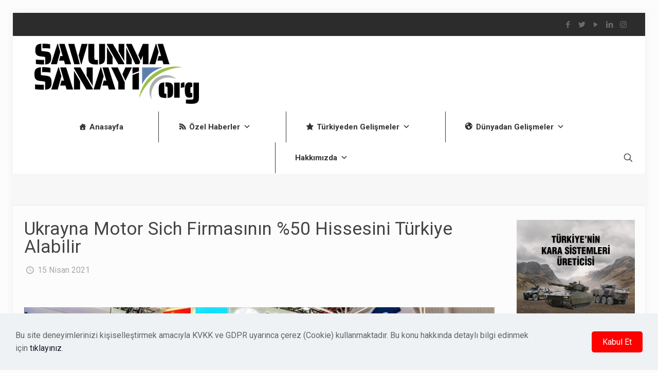

--- FILE ---
content_type: text/html; charset=UTF-8
request_url: https://www.savunmasanayi.org/ukrayna-motor-sich-firmasinin-hissesini-turkiye-alabilir/
body_size: 71444
content:
<!DOCTYPE html>
<html lang="tr" class="no-js " itemscope itemtype="https://schema.org/Article" >

<head>

<meta charset="UTF-8" />
<meta name="description" content="Bir başka WordPress sitesi"/>
<meta property="og:image" content="https://www.savunmasanayi.org/wp-content/uploads/2021/04/1573031207_3551692_1024x768.jpg"/>
<meta property="og:url" content="https://www.savunmasanayi.org/ukrayna-motor-sich-firmasinin-hissesini-turkiye-alabilir/"/>
<meta property="og:type" content="article"/>
<meta property="og:title" content="Ukrayna Motor Sich Firmasının %50 Hissesini Türkiye Alabilir"/>
<meta property="og:description" content="10 Nisan’da düzenlenen Türkiye ile Ukrayna arasındaki Yüksek Düzeyli Stratejik Konsey’in 9&#8217;uncu Toplantısı sonrası Karadeniz ve ABD-Çin gerilimine dair pek çok yeni gelişme gündeme geldi. C4 […]"/>
<link rel="alternate" hreflang="tr-TR" href="https://www.savunmasanayi.org/ukrayna-motor-sich-firmasinin-hissesini-turkiye-alabilir/"/>
<meta name='robots' content='index, follow, max-image-preview:large, max-snippet:-1, max-video-preview:-1' />
<meta name="format-detection" content="telephone=no">
<meta name="viewport" content="width=device-width, initial-scale=1, maximum-scale=1" />
<link rel="shortcut icon" href="https://www.savunmasanayi.org/wp-content/uploads/2020/12/200x200.jpg" type="image/x-icon" />
<meta name="theme-color" content="#ffffff" media="(prefers-color-scheme: light)">
<meta name="theme-color" content="#ffffff" media="(prefers-color-scheme: dark)">

	<!-- This site is optimized with the Yoast SEO plugin v25.6 - https://yoast.com/wordpress/plugins/seo/ -->
	<title>Ukrayna Motor Sich Firmasının %50 Hissesini Türkiye Alabilir - Savunma Sanayi</title>
	<meta name="description" content="Türkiye, Ukrayna firması Motor Sich&#039;in hissesini satın alabilir. Ukrayna Cumhurbaşkanı, Cumhurbaşkanı Erdoğan&#039;a teklif etti." />
	<link rel="canonical" href="https://www.savunmasanayi.org/ukrayna-motor-sich-firmasinin-hissesini-turkiye-alabilir/" />
	<meta property="og:locale" content="tr_TR" />
	<meta property="og:type" content="article" />
	<meta property="og:title" content="Ukrayna Motor Sich Firmasının %50 Hissesini Türkiye Alabilir - Savunma Sanayi" />
	<meta property="og:description" content="Türkiye, Ukrayna firması Motor Sich&#039;in hissesini satın alabilir. Ukrayna Cumhurbaşkanı, Cumhurbaşkanı Erdoğan&#039;a teklif etti." />
	<meta property="og:url" content="https://www.savunmasanayi.org/ukrayna-motor-sich-firmasinin-hissesini-turkiye-alabilir/" />
	<meta property="og:site_name" content="Savunma Sanayi" />
	<meta property="article:publisher" content="https://www.facebook.com/SavunmaSanayiOrgg" />
	<meta property="article:published_time" content="2021-04-15T12:41:27+00:00" />
	<meta property="article:modified_time" content="2021-04-15T12:59:23+00:00" />
	<meta property="og:image" content="https://www.savunmasanayi.org/wp-content/uploads/2021/04/1573031207_3551692_1024x768.jpg" />
	<meta property="og:image:width" content="1200" />
	<meta property="og:image:height" content="674" />
	<meta property="og:image:type" content="image/jpeg" />
	<meta name="author" content="Teoman Korkmaz / Genel Yayın Yönetmeni" />
	<meta name="twitter:card" content="summary_large_image" />
	<meta name="twitter:creator" content="@Savunma__Sanayi" />
	<meta name="twitter:site" content="@Savunma__Sanayi" />
	<meta name="twitter:label1" content="Yazan:" />
	<meta name="twitter:data1" content="Teoman Korkmaz / Genel Yayın Yönetmeni" />
	<meta name="twitter:label2" content="Tahmini okuma süresi" />
	<meta name="twitter:data2" content="3 dakika" />
	<script type="application/ld+json" class="yoast-schema-graph">{"@context":"https://schema.org","@graph":[{"@type":"Article","@id":"https://www.savunmasanayi.org/ukrayna-motor-sich-firmasinin-hissesini-turkiye-alabilir/#article","isPartOf":{"@id":"https://www.savunmasanayi.org/ukrayna-motor-sich-firmasinin-hissesini-turkiye-alabilir/"},"author":{"name":"Teoman Korkmaz / Genel Yayın Yönetmeni","@id":"https://www.savunmasanayi.org/#/schema/person/8818656d9d189454804393034cf31c70"},"headline":"Ukrayna Motor Sich Firmasının %50 Hissesini Türkiye Alabilir","datePublished":"2021-04-15T12:41:27+00:00","dateModified":"2021-04-15T12:59:23+00:00","mainEntityOfPage":{"@id":"https://www.savunmasanayi.org/ukrayna-motor-sich-firmasinin-hissesini-turkiye-alabilir/"},"wordCount":523,"publisher":{"@id":"https://www.savunmasanayi.org/#organization"},"image":{"@id":"https://www.savunmasanayi.org/ukrayna-motor-sich-firmasinin-hissesini-turkiye-alabilir/#primaryimage"},"thumbnailUrl":"https://www.savunmasanayi.org/wp-content/uploads/2021/04/1573031207_3551692_1024x768.jpg","keywords":["Cumhurbaşkanı Recep Tayyip Erdoğan","MOTOR SICH","Ukrayna","Zelenskiy"],"articleSection":["Dünya'dan Gelişmeler","Güncel Haberler","SAVUNMASANAYİ.ORG","Türkiye'den Gelişmeler"],"inLanguage":"tr"},{"@type":"WebPage","@id":"https://www.savunmasanayi.org/ukrayna-motor-sich-firmasinin-hissesini-turkiye-alabilir/","url":"https://www.savunmasanayi.org/ukrayna-motor-sich-firmasinin-hissesini-turkiye-alabilir/","name":"Ukrayna Motor Sich Firmasının %50 Hissesini Türkiye Alabilir - Savunma Sanayi","isPartOf":{"@id":"https://www.savunmasanayi.org/#website"},"primaryImageOfPage":{"@id":"https://www.savunmasanayi.org/ukrayna-motor-sich-firmasinin-hissesini-turkiye-alabilir/#primaryimage"},"image":{"@id":"https://www.savunmasanayi.org/ukrayna-motor-sich-firmasinin-hissesini-turkiye-alabilir/#primaryimage"},"thumbnailUrl":"https://www.savunmasanayi.org/wp-content/uploads/2021/04/1573031207_3551692_1024x768.jpg","datePublished":"2021-04-15T12:41:27+00:00","dateModified":"2021-04-15T12:59:23+00:00","description":"Türkiye, Ukrayna firması Motor Sich'in hissesini satın alabilir. Ukrayna Cumhurbaşkanı, Cumhurbaşkanı Erdoğan'a teklif etti.","breadcrumb":{"@id":"https://www.savunmasanayi.org/ukrayna-motor-sich-firmasinin-hissesini-turkiye-alabilir/#breadcrumb"},"inLanguage":"tr","potentialAction":[{"@type":"ReadAction","target":["https://www.savunmasanayi.org/ukrayna-motor-sich-firmasinin-hissesini-turkiye-alabilir/"]}]},{"@type":"ImageObject","inLanguage":"tr","@id":"https://www.savunmasanayi.org/ukrayna-motor-sich-firmasinin-hissesini-turkiye-alabilir/#primaryimage","url":"https://www.savunmasanayi.org/wp-content/uploads/2021/04/1573031207_3551692_1024x768.jpg","contentUrl":"https://www.savunmasanayi.org/wp-content/uploads/2021/04/1573031207_3551692_1024x768.jpg","width":1200,"height":674},{"@type":"BreadcrumbList","@id":"https://www.savunmasanayi.org/ukrayna-motor-sich-firmasinin-hissesini-turkiye-alabilir/#breadcrumb","itemListElement":[{"@type":"ListItem","position":1,"name":"Ana sayfa","item":"https://www.savunmasanayi.org/"},{"@type":"ListItem","position":2,"name":"Ukrayna Motor Sich Firmasının %50 Hissesini Türkiye Alabilir"}]},{"@type":"WebSite","@id":"https://www.savunmasanayi.org/#website","url":"https://www.savunmasanayi.org/","name":"Savunma Sanayi","description":"Savunma Haberciliğinde Kamu Yayıncılığı Anlayışı","publisher":{"@id":"https://www.savunmasanayi.org/#organization"},"potentialAction":[{"@type":"SearchAction","target":{"@type":"EntryPoint","urlTemplate":"https://www.savunmasanayi.org/?s={search_term_string}"},"query-input":{"@type":"PropertyValueSpecification","valueRequired":true,"valueName":"search_term_string"}}],"inLanguage":"tr"},{"@type":"Organization","@id":"https://www.savunmasanayi.org/#organization","name":"Savunma Sanayi","url":"https://www.savunmasanayi.org/","logo":{"@type":"ImageObject","inLanguage":"tr","@id":"https://www.savunmasanayi.org/#/schema/logo/image/","url":"https://www.savunmasanayi.org/wp-content/uploads/2020/01/savunmasanyilogoAsset-2-1.png","contentUrl":"https://www.savunmasanayi.org/wp-content/uploads/2020/01/savunmasanyilogoAsset-2-1.png","width":960,"height":350,"caption":"Savunma Sanayi"},"image":{"@id":"https://www.savunmasanayi.org/#/schema/logo/image/"},"sameAs":["https://www.facebook.com/SavunmaSanayiOrgg","https://x.com/Savunma__Sanayi","https://www.linkedin.com/company/savunmasanayi"]},{"@type":"Person","@id":"https://www.savunmasanayi.org/#/schema/person/8818656d9d189454804393034cf31c70","name":"Teoman Korkmaz / Genel Yayın Yönetmeni","image":{"@type":"ImageObject","inLanguage":"tr","@id":"https://www.savunmasanayi.org/#/schema/person/image/","url":"https://secure.gravatar.com/avatar/d4808ab028b4d44c99c9c2d991c3ec33?s=96&d=mm&r=g","contentUrl":"https://secure.gravatar.com/avatar/d4808ab028b4d44c99c9c2d991c3ec33?s=96&d=mm&r=g","caption":"Teoman Korkmaz / Genel Yayın Yönetmeni"},"sameAs":["http://www.savunmasanayi.org","https://x.com/Savunma__Sanayi"],"url":"https://www.savunmasanayi.org/author/teoman-korkmaz/"}]}</script>
	<!-- / Yoast SEO plugin. -->


<link rel='dns-prefetch' href='//fonts.googleapis.com' />
<link rel="alternate" type="application/rss+xml" title="Savunma Sanayi &raquo; akışı" href="https://www.savunmasanayi.org/feed/" />
<link rel="alternate" type="application/rss+xml" title="Savunma Sanayi &raquo; yorum akışı" href="https://www.savunmasanayi.org/comments/feed/" />
		<!-- This site uses the Google Analytics by MonsterInsights plugin v9.0.1 - Using Analytics tracking - https://www.monsterinsights.com/ -->
		<!-- Note: MonsterInsights is not currently configured on this site. The site owner needs to authenticate with Google Analytics in the MonsterInsights settings panel. -->
					<!-- No tracking code set -->
				<!-- / Google Analytics by MonsterInsights -->
		<script type="text/javascript">
/* <![CDATA[ */
window._wpemojiSettings = {"baseUrl":"https:\/\/s.w.org\/images\/core\/emoji\/15.0.3\/72x72\/","ext":".png","svgUrl":"https:\/\/s.w.org\/images\/core\/emoji\/15.0.3\/svg\/","svgExt":".svg","source":{"concatemoji":"https:\/\/www.savunmasanayi.org\/wp-includes\/js\/wp-emoji-release.min.js?ver=6.6.4"}};
/*! This file is auto-generated */
!function(i,n){var o,s,e;function c(e){try{var t={supportTests:e,timestamp:(new Date).valueOf()};sessionStorage.setItem(o,JSON.stringify(t))}catch(e){}}function p(e,t,n){e.clearRect(0,0,e.canvas.width,e.canvas.height),e.fillText(t,0,0);var t=new Uint32Array(e.getImageData(0,0,e.canvas.width,e.canvas.height).data),r=(e.clearRect(0,0,e.canvas.width,e.canvas.height),e.fillText(n,0,0),new Uint32Array(e.getImageData(0,0,e.canvas.width,e.canvas.height).data));return t.every(function(e,t){return e===r[t]})}function u(e,t,n){switch(t){case"flag":return n(e,"\ud83c\udff3\ufe0f\u200d\u26a7\ufe0f","\ud83c\udff3\ufe0f\u200b\u26a7\ufe0f")?!1:!n(e,"\ud83c\uddfa\ud83c\uddf3","\ud83c\uddfa\u200b\ud83c\uddf3")&&!n(e,"\ud83c\udff4\udb40\udc67\udb40\udc62\udb40\udc65\udb40\udc6e\udb40\udc67\udb40\udc7f","\ud83c\udff4\u200b\udb40\udc67\u200b\udb40\udc62\u200b\udb40\udc65\u200b\udb40\udc6e\u200b\udb40\udc67\u200b\udb40\udc7f");case"emoji":return!n(e,"\ud83d\udc26\u200d\u2b1b","\ud83d\udc26\u200b\u2b1b")}return!1}function f(e,t,n){var r="undefined"!=typeof WorkerGlobalScope&&self instanceof WorkerGlobalScope?new OffscreenCanvas(300,150):i.createElement("canvas"),a=r.getContext("2d",{willReadFrequently:!0}),o=(a.textBaseline="top",a.font="600 32px Arial",{});return e.forEach(function(e){o[e]=t(a,e,n)}),o}function t(e){var t=i.createElement("script");t.src=e,t.defer=!0,i.head.appendChild(t)}"undefined"!=typeof Promise&&(o="wpEmojiSettingsSupports",s=["flag","emoji"],n.supports={everything:!0,everythingExceptFlag:!0},e=new Promise(function(e){i.addEventListener("DOMContentLoaded",e,{once:!0})}),new Promise(function(t){var n=function(){try{var e=JSON.parse(sessionStorage.getItem(o));if("object"==typeof e&&"number"==typeof e.timestamp&&(new Date).valueOf()<e.timestamp+604800&&"object"==typeof e.supportTests)return e.supportTests}catch(e){}return null}();if(!n){if("undefined"!=typeof Worker&&"undefined"!=typeof OffscreenCanvas&&"undefined"!=typeof URL&&URL.createObjectURL&&"undefined"!=typeof Blob)try{var e="postMessage("+f.toString()+"("+[JSON.stringify(s),u.toString(),p.toString()].join(",")+"));",r=new Blob([e],{type:"text/javascript"}),a=new Worker(URL.createObjectURL(r),{name:"wpTestEmojiSupports"});return void(a.onmessage=function(e){c(n=e.data),a.terminate(),t(n)})}catch(e){}c(n=f(s,u,p))}t(n)}).then(function(e){for(var t in e)n.supports[t]=e[t],n.supports.everything=n.supports.everything&&n.supports[t],"flag"!==t&&(n.supports.everythingExceptFlag=n.supports.everythingExceptFlag&&n.supports[t]);n.supports.everythingExceptFlag=n.supports.everythingExceptFlag&&!n.supports.flag,n.DOMReady=!1,n.readyCallback=function(){n.DOMReady=!0}}).then(function(){return e}).then(function(){var e;n.supports.everything||(n.readyCallback(),(e=n.source||{}).concatemoji?t(e.concatemoji):e.wpemoji&&e.twemoji&&(t(e.twemoji),t(e.wpemoji)))}))}((window,document),window._wpemojiSettings);
/* ]]> */
</script>
<link rel='stylesheet' id='pt-cv-public-style-css' href='https://www.savunmasanayi.org/wp-content/plugins/content-views-query-and-display-post-page/public/assets/css/cv.css?ver=4.2.1' type='text/css' media='all' />
<style id='wp-emoji-styles-inline-css' type='text/css'>

	img.wp-smiley, img.emoji {
		display: inline !important;
		border: none !important;
		box-shadow: none !important;
		height: 1em !important;
		width: 1em !important;
		margin: 0 0.07em !important;
		vertical-align: -0.1em !important;
		background: none !important;
		padding: 0 !important;
	}
</style>
<link rel='stylesheet' id='wp-block-library-css' href='https://www.savunmasanayi.org/wp-includes/css/dist/block-library/style.min.css?ver=6.6.4' type='text/css' media='all' />
<style id='classic-theme-styles-inline-css' type='text/css'>
/*! This file is auto-generated */
.wp-block-button__link{color:#fff;background-color:#32373c;border-radius:9999px;box-shadow:none;text-decoration:none;padding:calc(.667em + 2px) calc(1.333em + 2px);font-size:1.125em}.wp-block-file__button{background:#32373c;color:#fff;text-decoration:none}
</style>
<style id='global-styles-inline-css' type='text/css'>
:root{--wp--preset--aspect-ratio--square: 1;--wp--preset--aspect-ratio--4-3: 4/3;--wp--preset--aspect-ratio--3-4: 3/4;--wp--preset--aspect-ratio--3-2: 3/2;--wp--preset--aspect-ratio--2-3: 2/3;--wp--preset--aspect-ratio--16-9: 16/9;--wp--preset--aspect-ratio--9-16: 9/16;--wp--preset--color--black: #000000;--wp--preset--color--cyan-bluish-gray: #abb8c3;--wp--preset--color--white: #ffffff;--wp--preset--color--pale-pink: #f78da7;--wp--preset--color--vivid-red: #cf2e2e;--wp--preset--color--luminous-vivid-orange: #ff6900;--wp--preset--color--luminous-vivid-amber: #fcb900;--wp--preset--color--light-green-cyan: #7bdcb5;--wp--preset--color--vivid-green-cyan: #00d084;--wp--preset--color--pale-cyan-blue: #8ed1fc;--wp--preset--color--vivid-cyan-blue: #0693e3;--wp--preset--color--vivid-purple: #9b51e0;--wp--preset--gradient--vivid-cyan-blue-to-vivid-purple: linear-gradient(135deg,rgba(6,147,227,1) 0%,rgb(155,81,224) 100%);--wp--preset--gradient--light-green-cyan-to-vivid-green-cyan: linear-gradient(135deg,rgb(122,220,180) 0%,rgb(0,208,130) 100%);--wp--preset--gradient--luminous-vivid-amber-to-luminous-vivid-orange: linear-gradient(135deg,rgba(252,185,0,1) 0%,rgba(255,105,0,1) 100%);--wp--preset--gradient--luminous-vivid-orange-to-vivid-red: linear-gradient(135deg,rgba(255,105,0,1) 0%,rgb(207,46,46) 100%);--wp--preset--gradient--very-light-gray-to-cyan-bluish-gray: linear-gradient(135deg,rgb(238,238,238) 0%,rgb(169,184,195) 100%);--wp--preset--gradient--cool-to-warm-spectrum: linear-gradient(135deg,rgb(74,234,220) 0%,rgb(151,120,209) 20%,rgb(207,42,186) 40%,rgb(238,44,130) 60%,rgb(251,105,98) 80%,rgb(254,248,76) 100%);--wp--preset--gradient--blush-light-purple: linear-gradient(135deg,rgb(255,206,236) 0%,rgb(152,150,240) 100%);--wp--preset--gradient--blush-bordeaux: linear-gradient(135deg,rgb(254,205,165) 0%,rgb(254,45,45) 50%,rgb(107,0,62) 100%);--wp--preset--gradient--luminous-dusk: linear-gradient(135deg,rgb(255,203,112) 0%,rgb(199,81,192) 50%,rgb(65,88,208) 100%);--wp--preset--gradient--pale-ocean: linear-gradient(135deg,rgb(255,245,203) 0%,rgb(182,227,212) 50%,rgb(51,167,181) 100%);--wp--preset--gradient--electric-grass: linear-gradient(135deg,rgb(202,248,128) 0%,rgb(113,206,126) 100%);--wp--preset--gradient--midnight: linear-gradient(135deg,rgb(2,3,129) 0%,rgb(40,116,252) 100%);--wp--preset--font-size--small: 13px;--wp--preset--font-size--medium: 20px;--wp--preset--font-size--large: 36px;--wp--preset--font-size--x-large: 42px;--wp--preset--spacing--20: 0.44rem;--wp--preset--spacing--30: 0.67rem;--wp--preset--spacing--40: 1rem;--wp--preset--spacing--50: 1.5rem;--wp--preset--spacing--60: 2.25rem;--wp--preset--spacing--70: 3.38rem;--wp--preset--spacing--80: 5.06rem;--wp--preset--shadow--natural: 6px 6px 9px rgba(0, 0, 0, 0.2);--wp--preset--shadow--deep: 12px 12px 50px rgba(0, 0, 0, 0.4);--wp--preset--shadow--sharp: 6px 6px 0px rgba(0, 0, 0, 0.2);--wp--preset--shadow--outlined: 6px 6px 0px -3px rgba(255, 255, 255, 1), 6px 6px rgba(0, 0, 0, 1);--wp--preset--shadow--crisp: 6px 6px 0px rgba(0, 0, 0, 1);}:where(.is-layout-flex){gap: 0.5em;}:where(.is-layout-grid){gap: 0.5em;}body .is-layout-flex{display: flex;}.is-layout-flex{flex-wrap: wrap;align-items: center;}.is-layout-flex > :is(*, div){margin: 0;}body .is-layout-grid{display: grid;}.is-layout-grid > :is(*, div){margin: 0;}:where(.wp-block-columns.is-layout-flex){gap: 2em;}:where(.wp-block-columns.is-layout-grid){gap: 2em;}:where(.wp-block-post-template.is-layout-flex){gap: 1.25em;}:where(.wp-block-post-template.is-layout-grid){gap: 1.25em;}.has-black-color{color: var(--wp--preset--color--black) !important;}.has-cyan-bluish-gray-color{color: var(--wp--preset--color--cyan-bluish-gray) !important;}.has-white-color{color: var(--wp--preset--color--white) !important;}.has-pale-pink-color{color: var(--wp--preset--color--pale-pink) !important;}.has-vivid-red-color{color: var(--wp--preset--color--vivid-red) !important;}.has-luminous-vivid-orange-color{color: var(--wp--preset--color--luminous-vivid-orange) !important;}.has-luminous-vivid-amber-color{color: var(--wp--preset--color--luminous-vivid-amber) !important;}.has-light-green-cyan-color{color: var(--wp--preset--color--light-green-cyan) !important;}.has-vivid-green-cyan-color{color: var(--wp--preset--color--vivid-green-cyan) !important;}.has-pale-cyan-blue-color{color: var(--wp--preset--color--pale-cyan-blue) !important;}.has-vivid-cyan-blue-color{color: var(--wp--preset--color--vivid-cyan-blue) !important;}.has-vivid-purple-color{color: var(--wp--preset--color--vivid-purple) !important;}.has-black-background-color{background-color: var(--wp--preset--color--black) !important;}.has-cyan-bluish-gray-background-color{background-color: var(--wp--preset--color--cyan-bluish-gray) !important;}.has-white-background-color{background-color: var(--wp--preset--color--white) !important;}.has-pale-pink-background-color{background-color: var(--wp--preset--color--pale-pink) !important;}.has-vivid-red-background-color{background-color: var(--wp--preset--color--vivid-red) !important;}.has-luminous-vivid-orange-background-color{background-color: var(--wp--preset--color--luminous-vivid-orange) !important;}.has-luminous-vivid-amber-background-color{background-color: var(--wp--preset--color--luminous-vivid-amber) !important;}.has-light-green-cyan-background-color{background-color: var(--wp--preset--color--light-green-cyan) !important;}.has-vivid-green-cyan-background-color{background-color: var(--wp--preset--color--vivid-green-cyan) !important;}.has-pale-cyan-blue-background-color{background-color: var(--wp--preset--color--pale-cyan-blue) !important;}.has-vivid-cyan-blue-background-color{background-color: var(--wp--preset--color--vivid-cyan-blue) !important;}.has-vivid-purple-background-color{background-color: var(--wp--preset--color--vivid-purple) !important;}.has-black-border-color{border-color: var(--wp--preset--color--black) !important;}.has-cyan-bluish-gray-border-color{border-color: var(--wp--preset--color--cyan-bluish-gray) !important;}.has-white-border-color{border-color: var(--wp--preset--color--white) !important;}.has-pale-pink-border-color{border-color: var(--wp--preset--color--pale-pink) !important;}.has-vivid-red-border-color{border-color: var(--wp--preset--color--vivid-red) !important;}.has-luminous-vivid-orange-border-color{border-color: var(--wp--preset--color--luminous-vivid-orange) !important;}.has-luminous-vivid-amber-border-color{border-color: var(--wp--preset--color--luminous-vivid-amber) !important;}.has-light-green-cyan-border-color{border-color: var(--wp--preset--color--light-green-cyan) !important;}.has-vivid-green-cyan-border-color{border-color: var(--wp--preset--color--vivid-green-cyan) !important;}.has-pale-cyan-blue-border-color{border-color: var(--wp--preset--color--pale-cyan-blue) !important;}.has-vivid-cyan-blue-border-color{border-color: var(--wp--preset--color--vivid-cyan-blue) !important;}.has-vivid-purple-border-color{border-color: var(--wp--preset--color--vivid-purple) !important;}.has-vivid-cyan-blue-to-vivid-purple-gradient-background{background: var(--wp--preset--gradient--vivid-cyan-blue-to-vivid-purple) !important;}.has-light-green-cyan-to-vivid-green-cyan-gradient-background{background: var(--wp--preset--gradient--light-green-cyan-to-vivid-green-cyan) !important;}.has-luminous-vivid-amber-to-luminous-vivid-orange-gradient-background{background: var(--wp--preset--gradient--luminous-vivid-amber-to-luminous-vivid-orange) !important;}.has-luminous-vivid-orange-to-vivid-red-gradient-background{background: var(--wp--preset--gradient--luminous-vivid-orange-to-vivid-red) !important;}.has-very-light-gray-to-cyan-bluish-gray-gradient-background{background: var(--wp--preset--gradient--very-light-gray-to-cyan-bluish-gray) !important;}.has-cool-to-warm-spectrum-gradient-background{background: var(--wp--preset--gradient--cool-to-warm-spectrum) !important;}.has-blush-light-purple-gradient-background{background: var(--wp--preset--gradient--blush-light-purple) !important;}.has-blush-bordeaux-gradient-background{background: var(--wp--preset--gradient--blush-bordeaux) !important;}.has-luminous-dusk-gradient-background{background: var(--wp--preset--gradient--luminous-dusk) !important;}.has-pale-ocean-gradient-background{background: var(--wp--preset--gradient--pale-ocean) !important;}.has-electric-grass-gradient-background{background: var(--wp--preset--gradient--electric-grass) !important;}.has-midnight-gradient-background{background: var(--wp--preset--gradient--midnight) !important;}.has-small-font-size{font-size: var(--wp--preset--font-size--small) !important;}.has-medium-font-size{font-size: var(--wp--preset--font-size--medium) !important;}.has-large-font-size{font-size: var(--wp--preset--font-size--large) !important;}.has-x-large-font-size{font-size: var(--wp--preset--font-size--x-large) !important;}
:where(.wp-block-post-template.is-layout-flex){gap: 1.25em;}:where(.wp-block-post-template.is-layout-grid){gap: 1.25em;}
:where(.wp-block-columns.is-layout-flex){gap: 2em;}:where(.wp-block-columns.is-layout-grid){gap: 2em;}
:root :where(.wp-block-pullquote){font-size: 1.5em;line-height: 1.6;}
</style>
<link rel='stylesheet' id='owl-carousel-css' href='https://www.savunmasanayi.org/wp-content/plugins/blog-designer-pack-pro/assets/css/owl.carousel.min.css?ver=1.8' type='text/css' media='all' />
<link rel='stylesheet' id='font-awesome-css' href='https://www.savunmasanayi.org/wp-content/plugins/blog-designer-pack-pro/assets/css/font-awesome.min.css?ver=1.8' type='text/css' media='all' />
<link rel='stylesheet' id='bdpp-public-style-css' href='https://www.savunmasanayi.org/wp-content/plugins/blog-designer-pack-pro/assets/css/bdpp-public.css?ver=1.8' type='text/css' media='all' />
<link rel='stylesheet' id='contact-form-7-css' href='https://www.savunmasanayi.org/wp-content/plugins/contact-form-7/includes/css/styles.css?ver=6.0.6' type='text/css' media='all' />
<link rel='stylesheet' id='dashicons-css' href='https://www.savunmasanayi.org/wp-includes/css/dashicons.min.css?ver=6.6.4' type='text/css' media='all' />
<link rel='stylesheet' id='post-views-counter-frontend-css' href='https://www.savunmasanayi.org/wp-content/plugins/post-views-counter/css/frontend.min.css?ver=1.4.7' type='text/css' media='all' />
<link rel='stylesheet' id='wprpsp-public-style-css' href='https://www.savunmasanayi.org/wp-content/plugins/wp-responsive-recent-post-slider-pro/assets/css/wprpsp-public.min.css?ver=1.4' type='text/css' media='all' />
<link rel='stylesheet' id='wpos-slick-style-css' href='https://www.savunmasanayi.org/wp-content/plugins/wp-responsive-recent-post-slider-pro/assets/css/slick.css?ver=1.4' type='text/css' media='all' />
<link rel='stylesheet' id='ivory-search-styles-css' href='https://www.savunmasanayi.org/wp-content/plugins/add-search-to-menu/public/css/ivory-search.min.css?ver=5.5.13' type='text/css' media='all' />
<link rel='stylesheet' id='mfn-be-css' href='https://www.savunmasanayi.org/wp-content/themes/betheme/css/be.css?ver=26.6.6' type='text/css' media='all' />
<link rel='stylesheet' id='mfn-animations-css' href='https://www.savunmasanayi.org/wp-content/themes/betheme/assets/animations/animations.min.css?ver=26.6.6' type='text/css' media='all' />
<link rel='stylesheet' id='mfn-font-awesome-css' href='https://www.savunmasanayi.org/wp-content/themes/betheme/fonts/fontawesome/fontawesome.css?ver=26.6.6' type='text/css' media='all' />
<link rel='stylesheet' id='mfn-jplayer-css' href='https://www.savunmasanayi.org/wp-content/themes/betheme/assets/jplayer/css/jplayer.blue.monday.min.css?ver=26.6.6' type='text/css' media='all' />
<link rel='stylesheet' id='mfn-responsive-css' href='https://www.savunmasanayi.org/wp-content/themes/betheme/css/responsive.css?ver=26.6.6' type='text/css' media='all' />
<link rel='stylesheet' id='mfn-skin-red-css' href='https://www.savunmasanayi.org/wp-content/themes/betheme/css/skins/red/style.css?ver=26.6.6' type='text/css' media='all' />
<link rel='stylesheet' id='mfn-fonts-css' href='https://fonts.googleapis.com/css?family=Roboto%3A1%2C300%2C400%2C400italic%2C500%2C700%2C700italic%7CLora%3A1%2C300%2C400%2C400italic%2C500%2C700%2C700italic&#038;display=swap&#038;ver=6.6.4' type='text/css' media='all' />
<link rel='stylesheet' id='msl-main-css' href='https://www.savunmasanayi.org/wp-content/plugins/master-slider/public/assets/css/masterslider.main.css?ver=3.11.0' type='text/css' media='all' />
<link rel='stylesheet' id='msl-custom-css' href='https://www.savunmasanayi.org/wp-content/uploads/master-slider/custom.css?ver=27.4' type='text/css' media='all' />
<style id='mfn-dynamic-inline-css' type='text/css'>
html{background-color:#FCFCFC}#Wrapper,#Content,.mfn-popup .mfn-popup-content,.mfn-off-canvas-sidebar .mfn-off-canvas-content-wrapper,.mfn-cart-holder,.mfn-header-login,#Top_bar .search_wrapper,#Top_bar .top_bar_right .mfn-live-search-box,.column_livesearch .mfn-live-search-wrapper,.column_livesearch .mfn-live-search-box{background-color:#FCFCFC}body:not(.template-slider) #Header{min-height:0px}body.header-below:not(.template-slider) #Header{padding-top:0px}#Footer .widgets_wrapper{padding:0px 0}body,button,span.date_label,.timeline_items li h3 span,input[type="submit"],input[type="reset"],input[type="button"],input[type="date"],input[type="text"],input[type="password"],input[type="tel"],input[type="email"],textarea,select,.offer_li .title h3,.mfn-menu-item-megamenu{font-family:"Roboto",-apple-system,BlinkMacSystemFont,"Segoe UI",Roboto,Oxygen-Sans,Ubuntu,Cantarell,"Helvetica Neue",sans-serif}#menu > ul > li > a,a.action_button,#overlay-menu ul li a{font-family:"Roboto",-apple-system,BlinkMacSystemFont,"Segoe UI",Roboto,Oxygen-Sans,Ubuntu,Cantarell,"Helvetica Neue",sans-serif}#Subheader .title{font-family:"Lora",-apple-system,BlinkMacSystemFont,"Segoe UI",Roboto,Oxygen-Sans,Ubuntu,Cantarell,"Helvetica Neue",sans-serif}h1,h2,h3,h4,.text-logo #logo{font-family:"Roboto",-apple-system,BlinkMacSystemFont,"Segoe UI",Roboto,Oxygen-Sans,Ubuntu,Cantarell,"Helvetica Neue",sans-serif}h5,h6{font-family:"Roboto",-apple-system,BlinkMacSystemFont,"Segoe UI",Roboto,Oxygen-Sans,Ubuntu,Cantarell,"Helvetica Neue",sans-serif}blockquote{font-family:"Roboto",-apple-system,BlinkMacSystemFont,"Segoe UI",Roboto,Oxygen-Sans,Ubuntu,Cantarell,"Helvetica Neue",sans-serif}.chart_box .chart .num,.counter .desc_wrapper .number-wrapper,.how_it_works .image .number,.pricing-box .plan-header .price,.quick_fact .number-wrapper,.woocommerce .product div.entry-summary .price{font-family:"Roboto",-apple-system,BlinkMacSystemFont,"Segoe UI",Roboto,Oxygen-Sans,Ubuntu,Cantarell,"Helvetica Neue",sans-serif}body,.mfn-menu-item-megamenu{font-size:16px;line-height:25px;font-weight:400;letter-spacing:0px}.big{font-size:16px;line-height:28px;font-weight:400;letter-spacing:0px}#menu > ul > li > a,a.action_button,#overlay-menu ul li a{font-size:15px;font-weight:400;letter-spacing:0px}#overlay-menu ul li a{line-height:22.5px}#Subheader .title{font-size:30px;line-height:35px;font-weight:400;letter-spacing:1px;font-style:italic}h1,.text-logo #logo{font-size:48px;line-height:50px;font-weight:400;letter-spacing:0px}h2{font-size:30px;line-height:34px;font-weight:600;letter-spacing:0px}h3,.woocommerce ul.products li.product h3,.woocommerce #customer_login h2{font-size:20px;line-height:25px;font-weight:600;letter-spacing:0px}h4,.woocommerce .woocommerce-order-details__title,.woocommerce .wc-bacs-bank-details-heading,.woocommerce .woocommerce-customer-details h2{font-size:21px;line-height:25px;font-weight:500;letter-spacing:0px}h5{font-size:15px;line-height:25px;font-weight:700;letter-spacing:0px}h6{font-size:14px;line-height:25px;font-weight:400;letter-spacing:0px}#Intro .intro-title{font-size:70px;line-height:70px;font-weight:400;letter-spacing:0px}@media only screen and (min-width:768px) and (max-width:959px){body,.mfn-menu-item-megamenu{font-size:14px;line-height:21px;font-weight:400;letter-spacing:0px}.big{font-size:14px;line-height:24px;font-weight:400;letter-spacing:0px}#menu > ul > li > a,a.action_button,#overlay-menu ul li a{font-size:13px;font-weight:400;letter-spacing:0px}#overlay-menu ul li a{line-height:19.5px}#Subheader .title{font-size:26px;line-height:30px;font-weight:400;letter-spacing:1px;font-style:italic}h1,.text-logo #logo{font-size:41px;line-height:43px;font-weight:400;letter-spacing:0px}h2{font-size:26px;line-height:29px;font-weight:600;letter-spacing:0px}h3,.woocommerce ul.products li.product h3,.woocommerce #customer_login h2{font-size:17px;line-height:21px;font-weight:600;letter-spacing:0px}h4,.woocommerce .woocommerce-order-details__title,.woocommerce .wc-bacs-bank-details-heading,.woocommerce .woocommerce-customer-details h2{font-size:18px;line-height:21px;font-weight:500;letter-spacing:0px}h5{font-size:13px;line-height:21px;font-weight:700;letter-spacing:0px}h6{font-size:13px;line-height:21px;font-weight:400;letter-spacing:0px}#Intro .intro-title{font-size:60px;line-height:60px;font-weight:400;letter-spacing:0px}blockquote{font-size:15px}.chart_box .chart .num{font-size:45px;line-height:45px}.counter .desc_wrapper .number-wrapper{font-size:45px;line-height:45px}.counter .desc_wrapper .title{font-size:14px;line-height:18px}.faq .question .title{font-size:14px}.fancy_heading .title{font-size:38px;line-height:38px}.offer .offer_li .desc_wrapper .title h3{font-size:32px;line-height:32px}.offer_thumb_ul li.offer_thumb_li .desc_wrapper .title h3{font-size:32px;line-height:32px}.pricing-box .plan-header h2{font-size:27px;line-height:27px}.pricing-box .plan-header .price > span{font-size:40px;line-height:40px}.pricing-box .plan-header .price sup.currency{font-size:18px;line-height:18px}.pricing-box .plan-header .price sup.period{font-size:14px;line-height:14px}.quick_fact .number-wrapper{font-size:80px;line-height:80px}.trailer_box .desc h2{font-size:27px;line-height:27px}.widget > h3{font-size:17px;line-height:20px}}@media only screen and (min-width:480px) and (max-width:767px){body,.mfn-menu-item-megamenu{font-size:13px;line-height:19px;font-weight:400;letter-spacing:0px}.big{font-size:13px;line-height:21px;font-weight:400;letter-spacing:0px}#menu > ul > li > a,a.action_button,#overlay-menu ul li a{font-size:13px;font-weight:400;letter-spacing:0px}#overlay-menu ul li a{line-height:19.5px}#Subheader .title{font-size:23px;line-height:26px;font-weight:400;letter-spacing:1px;font-style:italic}h1,.text-logo #logo{font-size:36px;line-height:38px;font-weight:400;letter-spacing:0px}h2{font-size:23px;line-height:26px;font-weight:600;letter-spacing:0px}h3,.woocommerce ul.products li.product h3,.woocommerce #customer_login h2{font-size:15px;line-height:19px;font-weight:600;letter-spacing:0px}h4,.woocommerce .woocommerce-order-details__title,.woocommerce .wc-bacs-bank-details-heading,.woocommerce .woocommerce-customer-details h2{font-size:16px;line-height:19px;font-weight:500;letter-spacing:0px}h5{font-size:13px;line-height:19px;font-weight:700;letter-spacing:0px}h6{font-size:13px;line-height:19px;font-weight:400;letter-spacing:0px}#Intro .intro-title{font-size:53px;line-height:53px;font-weight:400;letter-spacing:0px}blockquote{font-size:14px}.chart_box .chart .num{font-size:40px;line-height:40px}.counter .desc_wrapper .number-wrapper{font-size:40px;line-height:40px}.counter .desc_wrapper .title{font-size:13px;line-height:16px}.faq .question .title{font-size:13px}.fancy_heading .title{font-size:34px;line-height:34px}.offer .offer_li .desc_wrapper .title h3{font-size:28px;line-height:28px}.offer_thumb_ul li.offer_thumb_li .desc_wrapper .title h3{font-size:28px;line-height:28px}.pricing-box .plan-header h2{font-size:24px;line-height:24px}.pricing-box .plan-header .price > span{font-size:34px;line-height:34px}.pricing-box .plan-header .price sup.currency{font-size:16px;line-height:16px}.pricing-box .plan-header .price sup.period{font-size:13px;line-height:13px}.quick_fact .number-wrapper{font-size:70px;line-height:70px}.trailer_box .desc h2{font-size:24px;line-height:24px}.widget > h3{font-size:16px;line-height:19px}}@media only screen and (max-width:479px){body,.mfn-menu-item-megamenu{font-size:13px;line-height:19px;font-weight:400;letter-spacing:0px}.big{font-size:13px;line-height:19px;font-weight:400;letter-spacing:0px}#menu > ul > li > a,a.action_button,#overlay-menu ul li a{font-size:13px;font-weight:400;letter-spacing:0px}#overlay-menu ul li a{line-height:19.5px}#Subheader .title{font-size:18px;line-height:21px;font-weight:400;letter-spacing:1px;font-style:italic}h1,.text-logo #logo{font-size:29px;line-height:30px;font-weight:400;letter-spacing:0px}h2{font-size:18px;line-height:20px;font-weight:600;letter-spacing:0px}h3,.woocommerce ul.products li.product h3,.woocommerce #customer_login h2{font-size:13px;line-height:19px;font-weight:600;letter-spacing:0px}h4,.woocommerce .woocommerce-order-details__title,.woocommerce .wc-bacs-bank-details-heading,.woocommerce .woocommerce-customer-details h2{font-size:13px;line-height:19px;font-weight:500;letter-spacing:0px}h5{font-size:13px;line-height:19px;font-weight:700;letter-spacing:0px}h6{font-size:13px;line-height:19px;font-weight:400;letter-spacing:0px}#Intro .intro-title{font-size:42px;line-height:42px;font-weight:400;letter-spacing:0px}blockquote{font-size:13px}.chart_box .chart .num{font-size:35px;line-height:35px}.counter .desc_wrapper .number-wrapper{font-size:35px;line-height:35px}.counter .desc_wrapper .title{font-size:13px;line-height:26px}.faq .question .title{font-size:13px}.fancy_heading .title{font-size:30px;line-height:30px}.offer .offer_li .desc_wrapper .title h3{font-size:26px;line-height:26px}.offer_thumb_ul li.offer_thumb_li .desc_wrapper .title h3{font-size:26px;line-height:26px}.pricing-box .plan-header h2{font-size:21px;line-height:21px}.pricing-box .plan-header .price > span{font-size:32px;line-height:32px}.pricing-box .plan-header .price sup.currency{font-size:14px;line-height:14px}.pricing-box .plan-header .price sup.period{font-size:13px;line-height:13px}.quick_fact .number-wrapper{font-size:60px;line-height:60px}.trailer_box .desc h2{font-size:21px;line-height:21px}.widget > h3{font-size:15px;line-height:18px}}.with_aside .sidebar.columns{width:22%}.with_aside .sections_group{width:78%}.aside_both .sidebar.columns{width:17%}.aside_both .sidebar.sidebar-1{margin-left:-83%}.aside_both .sections_group{width:66%;margin-left:17%}@media only screen and (min-width:1240px){#Wrapper,.with_aside .content_wrapper{max-width:1620px}.section_wrapper,.container{max-width:1600px}.layout-boxed.header-boxed #Top_bar.is-sticky{max-width:1620px}}@media only screen and (max-width:767px){.section_wrapper,.container,.four.columns .widget-area{max-width:550px !important}}  .button-default .button,.button-flat .button,.button-round .button{background-color:#ffffff;color:#000000}.button-stroke .button{border-color:#ffffff;color:#000000}.button-stroke .button:hover{background-color:#ffffff;color:#fff}.button-default .button_theme,.button-default button,.button-default input[type="button"],.button-default input[type="reset"],.button-default input[type="submit"],.button-flat .button_theme,.button-flat button,.button-flat input[type="button"],.button-flat input[type="reset"],.button-flat input[type="submit"],.button-round .button_theme,.button-round button,.button-round input[type="button"],.button-round input[type="reset"],.button-round input[type="submit"],.woocommerce #respond input#submit,.woocommerce a.button:not(.default),.woocommerce button.button,.woocommerce input.button,.woocommerce #respond input#submit:hover,.woocommerce a.button:hover,.woocommerce button.button:hover,.woocommerce input.button:hover{color:#ffffff}.button-default #respond input#submit.alt.disabled,.button-default #respond input#submit.alt.disabled:hover,.button-default #respond input#submit.alt:disabled,.button-default #respond input#submit.alt:disabled:hover,.button-default #respond input#submit.alt:disabled[disabled],.button-default #respond input#submit.alt:disabled[disabled]:hover,.button-default a.button.alt.disabled,.button-default a.button.alt.disabled:hover,.button-default a.button.alt:disabled,.button-default a.button.alt:disabled:hover,.button-default a.button.alt:disabled[disabled],.button-default a.button.alt:disabled[disabled]:hover,.button-default button.button.alt.disabled,.button-default button.button.alt.disabled:hover,.button-default button.button.alt:disabled,.button-default button.button.alt:disabled:hover,.button-default button.button.alt:disabled[disabled],.button-default button.button.alt:disabled[disabled]:hover,.button-default input.button.alt.disabled,.button-default input.button.alt.disabled:hover,.button-default input.button.alt:disabled,.button-default input.button.alt:disabled:hover,.button-default input.button.alt:disabled[disabled],.button-default input.button.alt:disabled[disabled]:hover,.button-default #respond input#submit.alt,.button-default a.button.alt,.button-default button.button.alt,.button-default input.button.alt,.button-default #respond input#submit.alt:hover,.button-default a.button.alt:hover,.button-default button.button.alt:hover,.button-default input.button.alt:hover,.button-flat #respond input#submit.alt.disabled,.button-flat #respond input#submit.alt.disabled:hover,.button-flat #respond input#submit.alt:disabled,.button-flat #respond input#submit.alt:disabled:hover,.button-flat #respond input#submit.alt:disabled[disabled],.button-flat #respond input#submit.alt:disabled[disabled]:hover,.button-flat a.button.alt.disabled,.button-flat a.button.alt.disabled:hover,.button-flat a.button.alt:disabled,.button-flat a.button.alt:disabled:hover,.button-flat a.button.alt:disabled[disabled],.button-flat a.button.alt:disabled[disabled]:hover,.button-flat button.button.alt.disabled,.button-flat button.button.alt.disabled:hover,.button-flat button.button.alt:disabled,.button-flat button.button.alt:disabled:hover,.button-flat button.button.alt:disabled[disabled],.button-flat button.button.alt:disabled[disabled]:hover,.button-flat input.button.alt.disabled,.button-flat input.button.alt.disabled:hover,.button-flat input.button.alt:disabled,.button-flat input.button.alt:disabled:hover,.button-flat input.button.alt:disabled[disabled],.button-flat input.button.alt:disabled[disabled]:hover,.button-flat #respond input#submit.alt,.button-flat a.button.alt,.button-flat button.button.alt,.button-flat input.button.alt,.button-flat #respond input#submit.alt:hover,.button-flat a.button.alt:hover,.button-flat button.button.alt:hover,.button-flat input.button.alt:hover,.button-round #respond input#submit.alt.disabled,.button-round #respond input#submit.alt.disabled:hover,.button-round #respond input#submit.alt:disabled,.button-round #respond input#submit.alt:disabled:hover,.button-round #respond input#submit.alt:disabled[disabled],.button-round #respond input#submit.alt:disabled[disabled]:hover,.button-round a.button.alt.disabled,.button-round a.button.alt.disabled:hover,.button-round a.button.alt:disabled,.button-round a.button.alt:disabled:hover,.button-round a.button.alt:disabled[disabled],.button-round a.button.alt:disabled[disabled]:hover,.button-round button.button.alt.disabled,.button-round button.button.alt.disabled:hover,.button-round button.button.alt:disabled,.button-round button.button.alt:disabled:hover,.button-round button.button.alt:disabled[disabled],.button-round button.button.alt:disabled[disabled]:hover,.button-round input.button.alt.disabled,.button-round input.button.alt.disabled:hover,.button-round input.button.alt:disabled,.button-round input.button.alt:disabled:hover,.button-round input.button.alt:disabled[disabled],.button-round input.button.alt:disabled[disabled]:hover,.button-round #respond input#submit.alt,.button-round a.button.alt,.button-round button.button.alt,.button-round input.button.alt,.button-round #respond input#submit.alt:hover,.button-round a.button.alt:hover,.button-round button.button.alt:hover,.button-round input.button.alt:hover{background-color:#ff0000;color:#ffffff}.button-stroke.woocommerce a.button:not(.default),.button-stroke .woocommerce a.button:not(.default),.button-stroke #respond input#submit.alt.disabled,.button-stroke #respond input#submit.alt.disabled:hover,.button-stroke #respond input#submit.alt:disabled,.button-stroke #respond input#submit.alt:disabled:hover,.button-stroke #respond input#submit.alt:disabled[disabled],.button-stroke #respond input#submit.alt:disabled[disabled]:hover,.button-stroke a.button.alt.disabled,.button-stroke a.button.alt.disabled:hover,.button-stroke a.button.alt:disabled,.button-stroke a.button.alt:disabled:hover,.button-stroke a.button.alt:disabled[disabled],.button-stroke a.button.alt:disabled[disabled]:hover,.button-stroke button.button.alt.disabled,.button-stroke button.button.alt.disabled:hover,.button-stroke button.button.alt:disabled,.button-stroke button.button.alt:disabled:hover,.button-stroke button.button.alt:disabled[disabled],.button-stroke button.button.alt:disabled[disabled]:hover,.button-stroke input.button.alt.disabled,.button-stroke input.button.alt.disabled:hover,.button-stroke input.button.alt:disabled,.button-stroke input.button.alt:disabled:hover,.button-stroke input.button.alt:disabled[disabled],.button-stroke input.button.alt:disabled[disabled]:hover,.button-stroke #respond input#submit.alt,.button-stroke a.button.alt,.button-stroke button.button.alt,.button-stroke input.button.alt{border-color:#ff0000;background:none;color:#ff0000}.button-stroke.woocommerce a.button:not(.default):hover,.button-stroke .woocommerce a.button:not(.default):hover,.button-stroke #respond input#submit.alt:hover,.button-stroke a.button.alt:hover,.button-stroke button.button.alt:hover,.button-stroke input.button.alt:hover,.button-stroke a.action_button:hover{background-color:#ff0000;color:#ffffff}.action_button,.action_button:hover{background-color:#ffffff;color:#ffffff}.button-stroke a.action_button{border-color:#ffffff}.footer_button{color:#ffffff!important;background:#ff0000}.button-stroke .footer_button{border-color:#ff0000}.button-stroke .footer_button:hover{background-color:#ff0000 !important}.button-custom.woocommerce .button,.button-custom .button,.button-custom .action_button,.button-custom .footer_button,.button-custom button,.button-custom button.button,.button-custom input[type="button"],.button-custom input[type="reset"],.button-custom input[type="submit"],.button-custom .woocommerce #respond input#submit,.button-custom .woocommerce a.button,.button-custom .woocommerce button.button,.button-custom .woocommerce input.button{font-family:Roboto;font-size:14px;line-height:14px;font-weight:400;letter-spacing:0px;padding:12px 20px 12px 20px;border-width:0px;border-radius:0px}body.button-custom .button{color:#626262;background-color:#dbdddf;border-color:transparent}body.button-custom .button:hover{color:#626262;background-color:#d3d3d3;border-color:transparent}body .button-custom .button_theme,body.button-custom .button_theme,.button-custom button,.button-custom input[type="button"],.button-custom input[type="reset"],.button-custom input[type="submit"],.button-custom .woocommerce #respond input#submit,body.button-custom.woocommerce a.button:not(.default),.button-custom .woocommerce button.button,.button-custom .woocommerce input.button,.button-custom .woocommerce a.button_theme:not(.default){color:#ffffff;background-color:#0095eb;border-color:transparent}body .button-custom .button_theme:hover,body.button-custom .button_theme:hover,.button-custom button:hover,.button-custom input[type="button"]:hover,.button-custom input[type="reset"]:hover,.button-custom input[type="submit"]:hover,.button-custom .woocommerce #respond input#submit:hover,body.button-custom.woocommerce a.button:not(.default):hover,.button-custom .woocommerce button.button:hover,.button-custom .woocommerce input.button:hover,.button-custom .woocommerce a.button_theme:not(.default):hover{color:#ffffff;background-color:#007cc3;border-color:transparent}body.button-custom .action_button{color:#626262;background-color:#dbdddf;border-color:transparent}body.button-custom .action_button:hover{color:#626262;background-color:#d3d3d3;border-color:transparent}.button-custom #respond input#submit.alt.disabled,.button-custom #respond input#submit.alt.disabled:hover,.button-custom #respond input#submit.alt:disabled,.button-custom #respond input#submit.alt:disabled:hover,.button-custom #respond input#submit.alt:disabled[disabled],.button-custom #respond input#submit.alt:disabled[disabled]:hover,.button-custom a.button.alt.disabled,.button-custom a.button.alt.disabled:hover,.button-custom a.button.alt:disabled,.button-custom a.button.alt:disabled:hover,.button-custom a.button.alt:disabled[disabled],.button-custom a.button.alt:disabled[disabled]:hover,.button-custom button.button.alt.disabled,.button-custom button.button.alt.disabled:hover,.button-custom button.button.alt:disabled,.button-custom button.button.alt:disabled:hover,.button-custom button.button.alt:disabled[disabled],.button-custom button.button.alt:disabled[disabled]:hover,.button-custom input.button.alt.disabled,.button-custom input.button.alt.disabled:hover,.button-custom input.button.alt:disabled,.button-custom input.button.alt:disabled:hover,.button-custom input.button.alt:disabled[disabled],.button-custom input.button.alt:disabled[disabled]:hover,.button-custom #respond input#submit.alt,.button-custom a.button.alt,.button-custom button.button.alt,.button-custom input.button.alt{line-height:14px;padding:12px 20px 12px 20px;color:#ffffff;background-color:#0095eb;font-family:Roboto;font-size:14px;font-weight:400;letter-spacing:0px;border-width:0px;border-radius:0px}.button-custom #respond input#submit.alt:hover,.button-custom a.button.alt:hover,.button-custom button.button.alt:hover,.button-custom input.button.alt:hover,.button-custom a.action_button:hover{color:#ffffff;background-color:#007cc3}#Top_bar #logo,.header-fixed #Top_bar #logo,.header-plain #Top_bar #logo,.header-transparent #Top_bar #logo{height:90px;line-height:90px;padding:15px 0}.logo-overflow #Top_bar:not(.is-sticky) .logo{height:120px}#Top_bar .menu > li > a{padding:30px 0}.menu-highlight:not(.header-creative) #Top_bar .menu > li > a{margin:35px 0}.header-plain:not(.menu-highlight) #Top_bar .menu > li > a span:not(.description){line-height:120px}.header-fixed #Top_bar .menu > li > a{padding:45px 0}@media only screen and (max-width:767px){.mobile-header-mini #Top_bar #logo{height:50px!important;line-height:50px!important;margin:5px 0}}#Top_bar #logo img.svg{width:100px}.image_frame,.wp-caption{border-width:0px}.alert{border-radius:0px}#Top_bar .top_bar_right .top-bar-right-input input{width:200px}.mfn-live-search-box .mfn-live-search-list{max-height:300px}#Side_slide{right:-250px;width:250px}#Side_slide.left{left:-250px}.blog-teaser li .desc-wrapper .desc{background-position-y:-1px}@media only screen and ( max-width:767px ){}@media only screen and (min-width:1240px){body:not(.header-simple) #Top_bar #menu{display:block!important}.tr-menu #Top_bar #menu{background:none!important}#Top_bar .menu > li > ul.mfn-megamenu > li{float:left}#Top_bar .menu > li > ul.mfn-megamenu > li.mfn-megamenu-cols-1{width:100%}#Top_bar .menu > li > ul.mfn-megamenu > li.mfn-megamenu-cols-2{width:50%}#Top_bar .menu > li > ul.mfn-megamenu > li.mfn-megamenu-cols-3{width:33.33%}#Top_bar .menu > li > ul.mfn-megamenu > li.mfn-megamenu-cols-4{width:25%}#Top_bar .menu > li > ul.mfn-megamenu > li.mfn-megamenu-cols-5{width:20%}#Top_bar .menu > li > ul.mfn-megamenu > li.mfn-megamenu-cols-6{width:16.66%}#Top_bar .menu > li > ul.mfn-megamenu > li > ul{display:block!important;position:inherit;left:auto;top:auto;border-width:0 1px 0 0}#Top_bar .menu > li > ul.mfn-megamenu > li:last-child > ul{border:0}#Top_bar .menu > li > ul.mfn-megamenu > li > ul li{width:auto}#Top_bar .menu > li > ul.mfn-megamenu a.mfn-megamenu-title{text-transform:uppercase;font-weight:400;background:none}#Top_bar .menu > li > ul.mfn-megamenu a .menu-arrow{display:none}.menuo-right #Top_bar .menu > li > ul.mfn-megamenu{left:0;width:98%!important;margin:0 1%;padding:20px 0}.menuo-right #Top_bar .menu > li > ul.mfn-megamenu-bg{box-sizing:border-box}#Top_bar .menu > li > ul.mfn-megamenu-bg{padding:20px 166px 20px 20px;background-repeat:no-repeat;background-position:right bottom}.rtl #Top_bar .menu > li > ul.mfn-megamenu-bg{padding-left:166px;padding-right:20px;background-position:left bottom}#Top_bar .menu > li > ul.mfn-megamenu-bg > li{background:none}#Top_bar .menu > li > ul.mfn-megamenu-bg > li a{border:none}#Top_bar .menu > li > ul.mfn-megamenu-bg > li > ul{background:none!important;-webkit-box-shadow:0 0 0 0;-moz-box-shadow:0 0 0 0;box-shadow:0 0 0 0}.mm-vertical #Top_bar .container{position:relative}.mm-vertical #Top_bar .top_bar_left{position:static}.mm-vertical #Top_bar .menu > li ul{box-shadow:0 0 0 0 transparent!important;background-image:none}.mm-vertical #Top_bar .menu > li > ul.mfn-megamenu{padding:20px 0}.mm-vertical.header-plain #Top_bar .menu > li > ul.mfn-megamenu{width:100%!important;margin:0}.mm-vertical #Top_bar .menu > li > ul.mfn-megamenu > li{display:table-cell;float:none!important;width:10%;padding:0 15px;border-right:1px solid rgba(0,0,0,0.05)}.mm-vertical #Top_bar .menu > li > ul.mfn-megamenu > li:last-child{border-right-width:0}.mm-vertical #Top_bar .menu > li > ul.mfn-megamenu > li.hide-border{border-right-width:0}.mm-vertical #Top_bar .menu > li > ul.mfn-megamenu > li a{border-bottom-width:0;padding:9px 15px;line-height:120%}.mm-vertical #Top_bar .menu > li > ul.mfn-megamenu a.mfn-megamenu-title{font-weight:700}.rtl .mm-vertical #Top_bar .menu > li > ul.mfn-megamenu > li:first-child{border-right-width:0}.rtl .mm-vertical #Top_bar .menu > li > ul.mfn-megamenu > li:last-child{border-right-width:1px}body.header-shop #Top_bar #menu{display:flex!important}.header-shop #Top_bar.is-sticky .top_bar_row_second{display:none}.header-plain:not(.menuo-right) #Header .top_bar_left{width:auto!important}.header-stack.header-center #Top_bar #menu{display:inline-block!important}.header-simple #Top_bar #menu{display:none;height:auto;width:300px;bottom:auto;top:100%;right:1px;position:absolute;margin:0}.header-simple #Header a.responsive-menu-toggle{display:block;right:10px}.header-simple #Top_bar #menu > ul{width:100%;float:left}.header-simple #Top_bar #menu ul li{width:100%;padding-bottom:0;border-right:0;position:relative}.header-simple #Top_bar #menu ul li a{padding:0 20px;margin:0;display:block;height:auto;line-height:normal;border:none}.header-simple #Top_bar #menu ul li a:not(.menu-toggle):after{display:none}.header-simple #Top_bar #menu ul li a span{border:none;line-height:44px;display:inline;padding:0}.header-simple #Top_bar #menu ul li.submenu .menu-toggle{display:block;position:absolute;right:0;top:0;width:44px;height:44px;line-height:44px;font-size:30px;font-weight:300;text-align:center;cursor:pointer;color:#444;opacity:0.33;transform:unset}.header-simple #Top_bar #menu ul li.submenu .menu-toggle:after{content:"+";position:static}.header-simple #Top_bar #menu ul li.hover > .menu-toggle:after{content:"-"}.header-simple #Top_bar #menu ul li.hover a{border-bottom:0}.header-simple #Top_bar #menu ul.mfn-megamenu li .menu-toggle{display:none}.header-simple #Top_bar #menu ul li ul{position:relative!important;left:0!important;top:0;padding:0;margin:0!important;width:auto!important;background-image:none}.header-simple #Top_bar #menu ul li ul li{width:100%!important;display:block;padding:0}.header-simple #Top_bar #menu ul li ul li a{padding:0 20px 0 30px}.header-simple #Top_bar #menu ul li ul li a .menu-arrow{display:none}.header-simple #Top_bar #menu ul li ul li a span{padding:0}.header-simple #Top_bar #menu ul li ul li a span:after{display:none!important}.header-simple #Top_bar .menu > li > ul.mfn-megamenu a.mfn-megamenu-title{text-transform:uppercase;font-weight:400}.header-simple #Top_bar .menu > li > ul.mfn-megamenu > li > ul{display:block!important;position:inherit;left:auto;top:auto}.header-simple #Top_bar #menu ul li ul li ul{border-left:0!important;padding:0;top:0}.header-simple #Top_bar #menu ul li ul li ul li a{padding:0 20px 0 40px}.rtl.header-simple #Top_bar #menu{left:1px;right:auto}.rtl.header-simple #Top_bar a.responsive-menu-toggle{left:10px;right:auto}.rtl.header-simple #Top_bar #menu ul li.submenu .menu-toggle{left:0;right:auto}.rtl.header-simple #Top_bar #menu ul li ul{left:auto!important;right:0!important}.rtl.header-simple #Top_bar #menu ul li ul li a{padding:0 30px 0 20px}.rtl.header-simple #Top_bar #menu ul li ul li ul li a{padding:0 40px 0 20px}.menu-highlight #Top_bar .menu > li{margin:0 2px}.menu-highlight:not(.header-creative) #Top_bar .menu > li > a{padding:0;-webkit-border-radius:5px;border-radius:5px}.menu-highlight #Top_bar .menu > li > a:after{display:none}.menu-highlight #Top_bar .menu > li > a span:not(.description){line-height:50px}.menu-highlight #Top_bar .menu > li > a span.description{display:none}.menu-highlight.header-stack #Top_bar .menu > li > a{margin:10px 0!important}.menu-highlight.header-stack #Top_bar .menu > li > a span:not(.description){line-height:40px}.menu-highlight.header-simple #Top_bar #menu ul li,.menu-highlight.header-creative #Top_bar #menu ul li{margin:0}.menu-highlight.header-simple #Top_bar #menu ul li > a,.menu-highlight.header-creative #Top_bar #menu ul li > a{-webkit-border-radius:0;border-radius:0}.menu-highlight:not(.header-fixed):not(.header-simple) #Top_bar.is-sticky .menu > li > a{margin:10px 0!important;padding:5px 0!important}.menu-highlight:not(.header-fixed):not(.header-simple) #Top_bar.is-sticky .menu > li > a span{line-height:30px!important}.header-modern.menu-highlight.menuo-right .menu_wrapper{margin-right:20px}.menu-line-below #Top_bar .menu > li > a:after{top:auto;bottom:-4px}.menu-line-below #Top_bar.is-sticky .menu > li > a:after{top:auto;bottom:-4px}.menu-line-below-80 #Top_bar:not(.is-sticky) .menu > li > a:after{height:4px;left:10%;top:50%;margin-top:20px;width:80%}.menu-line-below-80-1 #Top_bar:not(.is-sticky) .menu > li > a:after{height:1px;left:10%;top:50%;margin-top:20px;width:80%}.menu-link-color #Top_bar .menu > li > a:not(.menu-toggle):after{display:none!important}.menu-arrow-top #Top_bar .menu > li > a:after{background:none repeat scroll 0 0 rgba(0,0,0,0)!important;border-color:#ccc transparent transparent;border-style:solid;border-width:7px 7px 0;display:block;height:0;left:50%;margin-left:-7px;top:0!important;width:0}.menu-arrow-top #Top_bar.is-sticky .menu > li > a:after{top:0!important}.menu-arrow-bottom #Top_bar .menu > li > a:after{background:none!important;border-color:transparent transparent #ccc;border-style:solid;border-width:0 7px 7px;display:block;height:0;left:50%;margin-left:-7px;top:auto;bottom:0;width:0}.menu-arrow-bottom #Top_bar.is-sticky .menu > li > a:after{top:auto;bottom:0}.menuo-no-borders #Top_bar .menu > li > a span{border-width:0!important}.menuo-no-borders #Header_creative #Top_bar .menu > li > a span{border-bottom-width:0}.menuo-no-borders.header-plain #Top_bar a#header_cart,.menuo-no-borders.header-plain #Top_bar a#search_button,.menuo-no-borders.header-plain #Top_bar .wpml-languages,.menuo-no-borders.header-plain #Top_bar a.action_button{border-width:0}.menuo-right #Top_bar .menu_wrapper{float:right}.menuo-right.header-stack:not(.header-center) #Top_bar .menu_wrapper{margin-right:150px}body.header-creative{padding-left:50px}body.header-creative.header-open{padding-left:250px}body.error404,body.under-construction,body.template-blank,body.under-construction.header-rtl.header-creative.header-open{padding-left:0!important;padding-right:0!important}.header-creative.footer-fixed #Footer,.header-creative.footer-sliding #Footer,.header-creative.footer-stick #Footer.is-sticky{box-sizing:border-box;padding-left:50px}.header-open.footer-fixed #Footer,.header-open.footer-sliding #Footer,.header-creative.footer-stick #Footer.is-sticky{padding-left:250px}.header-rtl.header-creative.footer-fixed #Footer,.header-rtl.header-creative.footer-sliding #Footer,.header-rtl.header-creative.footer-stick #Footer.is-sticky{padding-left:0;padding-right:50px}.header-rtl.header-open.footer-fixed #Footer,.header-rtl.header-open.footer-sliding #Footer,.header-rtl.header-creative.footer-stick #Footer.is-sticky{padding-right:250px}#Header_creative{background-color:#fff;position:fixed;width:250px;height:100%;left:-200px;top:0;z-index:9002;-webkit-box-shadow:2px 0 4px 2px rgba(0,0,0,.15);box-shadow:2px 0 4px 2px rgba(0,0,0,.15)}#Header_creative .container{width:100%}#Header_creative .creative-wrapper{opacity:0;margin-right:50px}#Header_creative a.creative-menu-toggle{display:block;width:34px;height:34px;line-height:34px;font-size:22px;text-align:center;position:absolute;top:10px;right:8px;border-radius:3px}.admin-bar #Header_creative a.creative-menu-toggle{top:42px}#Header_creative #Top_bar{position:static;width:100%}#Header_creative #Top_bar .top_bar_left{width:100%!important;float:none}#Header_creative #Top_bar .logo{float:none;text-align:center;margin:15px 0}#Header_creative #Top_bar #menu{background-color:transparent}#Header_creative #Top_bar .menu_wrapper{float:none;margin:0 0 30px}#Header_creative #Top_bar .menu > li{width:100%;float:none;position:relative}#Header_creative #Top_bar .menu > li > a{padding:0;text-align:center}#Header_creative #Top_bar .menu > li > a:after{display:none}#Header_creative #Top_bar .menu > li > a span{border-right:0;border-bottom-width:1px;line-height:38px}#Header_creative #Top_bar .menu li ul{left:100%;right:auto;top:0;box-shadow:2px 2px 2px 0 rgba(0,0,0,0.03);-webkit-box-shadow:2px 2px 2px 0 rgba(0,0,0,0.03)}#Header_creative #Top_bar .menu > li > ul.mfn-megamenu{margin:0;width:700px!important}#Header_creative #Top_bar .menu > li > ul.mfn-megamenu > li > ul{left:0}#Header_creative #Top_bar .menu li ul li a{padding-top:9px;padding-bottom:8px}#Header_creative #Top_bar .menu li ul li ul{top:0}#Header_creative #Top_bar .menu > li > a span.description{display:block;font-size:13px;line-height:28px!important;clear:both}.menuo-arrows #Top_bar .menu > li.submenu > a > span:after{content:unset!important}#Header_creative #Top_bar .top_bar_right{width:100%!important;float:left;height:auto;margin-bottom:35px;text-align:center;padding:0 20px;top:0;-webkit-box-sizing:border-box;-moz-box-sizing:border-box;box-sizing:border-box}#Header_creative #Top_bar .top_bar_right:before{content:none}#Header_creative #Top_bar .top_bar_right .top_bar_right_wrapper{flex-wrap:wrap;justify-content:center}#Header_creative #Top_bar .top_bar_right .top-bar-right-icon,#Header_creative #Top_bar .top_bar_right .wpml-languages,#Header_creative #Top_bar .top_bar_right .top-bar-right-button,#Header_creative #Top_bar .top_bar_right .top-bar-right-input{min-height:30px;margin:5px}#Header_creative #Top_bar .search_wrapper{left:100%;top:auto}#Header_creative #Top_bar .banner_wrapper{display:block;text-align:center}#Header_creative #Top_bar .banner_wrapper img{max-width:100%;height:auto;display:inline-block}#Header_creative #Action_bar{display:none;position:absolute;bottom:0;top:auto;clear:both;padding:0 20px;box-sizing:border-box}#Header_creative #Action_bar .contact_details{width:100%;text-align:center;margin-bottom:20px}#Header_creative #Action_bar .contact_details li{padding:0}#Header_creative #Action_bar .social{float:none;text-align:center;padding:5px 0 15px}#Header_creative #Action_bar .social li{margin-bottom:2px}#Header_creative #Action_bar .social-menu{float:none;text-align:center}#Header_creative #Action_bar .social-menu li{border-color:rgba(0,0,0,.1)}#Header_creative .social li a{color:rgba(0,0,0,.5)}#Header_creative .social li a:hover{color:#000}#Header_creative .creative-social{position:absolute;bottom:10px;right:0;width:50px}#Header_creative .creative-social li{display:block;float:none;width:100%;text-align:center;margin-bottom:5px}.header-creative .fixed-nav.fixed-nav-prev{margin-left:50px}.header-creative.header-open .fixed-nav.fixed-nav-prev{margin-left:250px}.menuo-last #Header_creative #Top_bar .menu li.last ul{top:auto;bottom:0}.header-open #Header_creative{left:0}.header-open #Header_creative .creative-wrapper{opacity:1;margin:0!important}.header-open #Header_creative .creative-menu-toggle,.header-open #Header_creative .creative-social{display:none}.header-open #Header_creative #Action_bar{display:block}body.header-rtl.header-creative{padding-left:0;padding-right:50px}.header-rtl #Header_creative{left:auto;right:-200px}.header-rtl #Header_creative .creative-wrapper{margin-left:50px;margin-right:0}.header-rtl #Header_creative a.creative-menu-toggle{left:8px;right:auto}.header-rtl #Header_creative .creative-social{left:0;right:auto}.header-rtl #Footer #back_to_top.sticky{right:125px}.header-rtl #popup_contact{right:70px}.header-rtl #Header_creative #Top_bar .menu li ul{left:auto;right:100%}.header-rtl #Header_creative #Top_bar .search_wrapper{left:auto;right:100%}.header-rtl .fixed-nav.fixed-nav-prev{margin-left:0!important}.header-rtl .fixed-nav.fixed-nav-next{margin-right:50px}body.header-rtl.header-creative.header-open{padding-left:0;padding-right:250px!important}.header-rtl.header-open #Header_creative{left:auto;right:0}.header-rtl.header-open #Footer #back_to_top.sticky{right:325px}.header-rtl.header-open #popup_contact{right:270px}.header-rtl.header-open .fixed-nav.fixed-nav-next{margin-right:250px}#Header_creative.active{left:-1px}.header-rtl #Header_creative.active{left:auto;right:-1px}#Header_creative.active .creative-wrapper{opacity:1;margin:0}.header-creative .vc_row[data-vc-full-width]{padding-left:50px}.header-creative.header-open .vc_row[data-vc-full-width]{padding-left:250px}.header-open .vc_parallax .vc_parallax-inner{left:auto;width:calc(100% - 250px)}.header-open.header-rtl .vc_parallax .vc_parallax-inner{left:0;right:auto}#Header_creative.scroll{height:100%;overflow-y:auto}#Header_creative.scroll:not(.dropdown) .menu li ul{display:none!important}#Header_creative.scroll #Action_bar{position:static}#Header_creative.dropdown{outline:none}#Header_creative.dropdown #Top_bar .menu_wrapper{float:left;width:100%}#Header_creative.dropdown #Top_bar #menu ul li{position:relative;float:left}#Header_creative.dropdown #Top_bar #menu ul li a:not(.menu-toggle):after{display:none}#Header_creative.dropdown #Top_bar #menu ul li a span{line-height:38px;padding:0}#Header_creative.dropdown #Top_bar #menu ul li.submenu .menu-toggle{display:block;position:absolute;right:0;top:0;width:38px;height:38px;line-height:38px;font-size:26px;font-weight:300;text-align:center;cursor:pointer;color:#444;opacity:0.33;z-index:203}#Header_creative.dropdown #Top_bar #menu ul li.submenu .menu-toggle:after{content:"+";position:static}#Header_creative.dropdown #Top_bar #menu ul li.hover > .menu-toggle:after{content:"-"}#Header_creative.dropdown #Top_bar #menu ul.sub-menu li:not(:last-of-type) a{border-bottom:0}#Header_creative.dropdown #Top_bar #menu ul.mfn-megamenu li .menu-toggle{display:none}#Header_creative.dropdown #Top_bar #menu ul li ul{position:relative!important;left:0!important;top:0;padding:0;margin-left:0!important;width:auto!important;background-image:none}#Header_creative.dropdown #Top_bar #menu ul li ul li{width:100%!important}#Header_creative.dropdown #Top_bar #menu ul li ul li a{padding:0 10px;text-align:center}#Header_creative.dropdown #Top_bar #menu ul li ul li a .menu-arrow{display:none}#Header_creative.dropdown #Top_bar #menu ul li ul li a span{padding:0}#Header_creative.dropdown #Top_bar #menu ul li ul li a span:after{display:none!important}#Header_creative.dropdown #Top_bar .menu > li > ul.mfn-megamenu a.mfn-megamenu-title{text-transform:uppercase;font-weight:400}#Header_creative.dropdown #Top_bar .menu > li > ul.mfn-megamenu > li > ul{display:block!important;position:inherit;left:auto;top:auto}#Header_creative.dropdown #Top_bar #menu ul li ul li ul{border-left:0!important;padding:0;top:0}#Header_creative{transition:left .5s ease-in-out,right .5s ease-in-out}#Header_creative .creative-wrapper{transition:opacity .5s ease-in-out,margin 0s ease-in-out .5s}#Header_creative.active .creative-wrapper{transition:opacity .5s ease-in-out,margin 0s ease-in-out}}@media only screen and (min-width:1240px){#Top_bar.is-sticky{position:fixed!important;width:100%;left:0;top:-60px;height:60px;z-index:701;background:#fff;opacity:.97;-webkit-box-shadow:0 2px 5px 0 rgba(0,0,0,0.1);-moz-box-shadow:0 2px 5px 0 rgba(0,0,0,0.1);box-shadow:0 2px 5px 0 rgba(0,0,0,0.1)}.layout-boxed.header-boxed #Top_bar.is-sticky{max-width:1240px;left:50%;-webkit-transform:translateX(-50%);transform:translateX(-50%)}#Top_bar.is-sticky .top_bar_left,#Top_bar.is-sticky .top_bar_right,#Top_bar.is-sticky .top_bar_right:before{background:none;box-shadow:unset}#Top_bar.is-sticky .logo{width:auto;margin:0 30px 0 20px;padding:0}#Top_bar.is-sticky #logo,#Top_bar.is-sticky .custom-logo-link{padding:5px 0!important;height:50px!important;line-height:50px!important}.logo-no-sticky-padding #Top_bar.is-sticky #logo{height:60px!important;line-height:60px!important}#Top_bar.is-sticky #logo img.logo-main{display:none}#Top_bar.is-sticky #logo img.logo-sticky{display:inline;max-height:35px}.logo-sticky-width-auto #Top_bar.is-sticky #logo img.logo-sticky{width:auto}#Top_bar.is-sticky .menu_wrapper{clear:none}#Top_bar.is-sticky .menu_wrapper .menu > li > a{padding:15px 0}#Top_bar.is-sticky .menu > li > a,#Top_bar.is-sticky .menu > li > a span{line-height:30px}#Top_bar.is-sticky .menu > li > a:after{top:auto;bottom:-4px}#Top_bar.is-sticky .menu > li > a span.description{display:none}#Top_bar.is-sticky .secondary_menu_wrapper,#Top_bar.is-sticky .banner_wrapper{display:none}.header-overlay #Top_bar.is-sticky{display:none}.sticky-dark #Top_bar.is-sticky,.sticky-dark #Top_bar.is-sticky #menu{background:rgba(0,0,0,.8)}.sticky-dark #Top_bar.is-sticky .menu > li:not(.current-menu-item) > a{color:#fff}.sticky-dark #Top_bar.is-sticky .top_bar_right .top-bar-right-icon{color:rgba(255,255,255,.9)}.sticky-dark #Top_bar.is-sticky .top_bar_right .top-bar-right-icon svg .path{stroke:rgba(255,255,255,.9)}.sticky-dark #Top_bar.is-sticky .wpml-languages a.active,.sticky-dark #Top_bar.is-sticky .wpml-languages ul.wpml-lang-dropdown{background:rgba(0,0,0,0.1);border-color:rgba(0,0,0,0.1)}.sticky-white #Top_bar.is-sticky,.sticky-white #Top_bar.is-sticky #menu{background:rgba(255,255,255,.8)}.sticky-white #Top_bar.is-sticky .menu > li:not(.current-menu-item) > a{color:#222}.sticky-white #Top_bar.is-sticky .top_bar_right .top-bar-right-icon{color:rgba(0,0,0,.8)}.sticky-white #Top_bar.is-sticky .top_bar_right .top-bar-right-icon svg .path{stroke:rgba(0,0,0,.8)}.sticky-white #Top_bar.is-sticky .wpml-languages a.active,.sticky-white #Top_bar.is-sticky .wpml-languages ul.wpml-lang-dropdown{background:rgba(255,255,255,0.1);border-color:rgba(0,0,0,0.1)}}@media only screen and (min-width:768px) and (max-width:1240px){.header_placeholder{height:0!important}}@media only screen and (max-width:1239px){#Top_bar #menu{display:none;height:auto;width:300px;bottom:auto;top:100%;right:1px;position:absolute;margin:0}#Top_bar a.responsive-menu-toggle{display:block}#Top_bar #menu > ul{width:100%;float:left}#Top_bar #menu ul li{width:100%;padding-bottom:0;border-right:0;position:relative}#Top_bar #menu ul li a{padding:0 25px;margin:0;display:block;height:auto;line-height:normal;border:none}#Top_bar #menu ul li a:not(.menu-toggle):after{display:none}#Top_bar #menu ul li a span{border:none;line-height:44px;display:inline;padding:0}#Top_bar #menu ul li a span.description{margin:0 0 0 5px}#Top_bar #menu ul li.submenu .menu-toggle{display:block;position:absolute;right:15px;top:0;width:44px;height:44px;line-height:44px;font-size:30px;font-weight:300;text-align:center;cursor:pointer;color:#444;opacity:0.33;transform:unset}#Top_bar #menu ul li.submenu .menu-toggle:after{content:"+";position:static}#Top_bar #menu ul li.hover > .menu-toggle:after{content:"-"}#Top_bar #menu ul li.hover a{border-bottom:0}#Top_bar #menu ul li a span:after{display:none!important}#Top_bar #menu ul.mfn-megamenu li .menu-toggle{display:none}#Top_bar #menu ul li ul{position:relative!important;left:0!important;top:0;padding:0;margin-left:0!important;width:auto!important;background-image:none!important;box-shadow:0 0 0 0 transparent!important;-webkit-box-shadow:0 0 0 0 transparent!important}#Top_bar #menu ul li ul li{width:100%!important}#Top_bar #menu ul li ul li a{padding:0 20px 0 35px}#Top_bar #menu ul li ul li a .menu-arrow{display:none}#Top_bar #menu ul li ul li a span{padding:0}#Top_bar #menu ul li ul li a span:after{display:none!important}#Top_bar .menu > li > ul.mfn-megamenu a.mfn-megamenu-title{text-transform:uppercase;font-weight:400}#Top_bar .menu > li > ul.mfn-megamenu > li > ul{display:block!important;position:inherit;left:auto;top:auto}#Top_bar #menu ul li ul li ul{border-left:0!important;padding:0;top:0}#Top_bar #menu ul li ul li ul li a{padding:0 20px 0 45px}.rtl #Top_bar #menu{left:1px;right:auto}.rtl #Top_bar a.responsive-menu-toggle{left:20px;right:auto}.rtl #Top_bar #menu ul li.submenu .menu-toggle{left:15px;right:auto;border-left:none;border-right:1px solid #eee;transform:unset}.rtl #Top_bar #menu ul li ul{left:auto!important;right:0!important}.rtl #Top_bar #menu ul li ul li a{padding:0 30px 0 20px}.rtl #Top_bar #menu ul li ul li ul li a{padding:0 40px 0 20px}.header-stack .menu_wrapper a.responsive-menu-toggle{position:static!important;margin:11px 0!important}.header-stack .menu_wrapper #menu{left:0;right:auto}.rtl.header-stack #Top_bar #menu{left:auto;right:0}.admin-bar #Header_creative{top:32px}.header-creative.layout-boxed{padding-top:85px}.header-creative.layout-full-width #Wrapper{padding-top:60px}#Header_creative{position:fixed;width:100%;left:0!important;top:0;z-index:1001}#Header_creative .creative-wrapper{display:block!important;opacity:1!important}#Header_creative .creative-menu-toggle,#Header_creative .creative-social{display:none!important;opacity:1!important}#Header_creative #Top_bar{position:static;width:100%}#Header_creative #Top_bar .one{display:flex}#Header_creative #Top_bar #logo,#Header_creative #Top_bar .custom-logo-link{height:50px;line-height:50px;padding:5px 0}#Header_creative #Top_bar #logo img.logo-sticky{max-height:40px!important}#Header_creative #logo img.logo-main{display:none}#Header_creative #logo img.logo-sticky{display:inline-block}.logo-no-sticky-padding #Header_creative #Top_bar #logo{height:60px;line-height:60px;padding:0}.logo-no-sticky-padding #Header_creative #Top_bar #logo img.logo-sticky{max-height:60px!important}#Header_creative #Action_bar{display:none}#Header_creative #Top_bar .top_bar_right:before{content:none}#Header_creative.scroll{overflow:visible!important}}
form input.display-none{display:none!important}
</style>
<script type="text/javascript" src="https://www.savunmasanayi.org/wp-includes/js/jquery/jquery.min.js?ver=3.7.1" id="jquery-core-js"></script>
<script type="text/javascript" src="https://www.savunmasanayi.org/wp-includes/js/jquery/jquery-migrate.min.js?ver=3.4.1" id="jquery-migrate-js"></script>
<link rel="https://api.w.org/" href="https://www.savunmasanayi.org/wp-json/" /><link rel="alternate" title="JSON" type="application/json" href="https://www.savunmasanayi.org/wp-json/wp/v2/posts/32351" /><link rel="EditURI" type="application/rsd+xml" title="RSD" href="https://www.savunmasanayi.org/xmlrpc.php?rsd" />
<meta name="generator" content="WordPress 6.6.4" />
<link rel='shortlink' href='https://www.savunmasanayi.org/?p=32351' />
<link rel="alternate" title="oEmbed (JSON)" type="application/json+oembed" href="https://www.savunmasanayi.org/wp-json/oembed/1.0/embed?url=https%3A%2F%2Fwww.savunmasanayi.org%2Fukrayna-motor-sich-firmasinin-hissesini-turkiye-alabilir%2F" />
<link rel="alternate" title="oEmbed (XML)" type="text/xml+oembed" href="https://www.savunmasanayi.org/wp-json/oembed/1.0/embed?url=https%3A%2F%2Fwww.savunmasanayi.org%2Fukrayna-motor-sich-firmasinin-hissesini-turkiye-alabilir%2F&#038;format=xml" />
<script>var ms_grabbing_curosr = 'https://www.savunmasanayi.org/wp-content/plugins/master-slider/public/assets/css/common/grabbing.cur', ms_grab_curosr = 'https://www.savunmasanayi.org/wp-content/plugins/master-slider/public/assets/css/common/grab.cur';</script>
<meta name="generator" content="MasterSlider 3.11.0 - Responsive Touch Image Slider | avt.li/msf" />
<link rel="icon" href="https://www.savunmasanayi.org/wp-content/uploads/2020/12/cropped-200x200-1-32x32.jpg" sizes="32x32" />
<link rel="icon" href="https://www.savunmasanayi.org/wp-content/uploads/2020/12/cropped-200x200-1-192x192.jpg" sizes="192x192" />
<link rel="apple-touch-icon" href="https://www.savunmasanayi.org/wp-content/uploads/2020/12/cropped-200x200-1-180x180.jpg" />
<meta name="msapplication-TileImage" content="https://www.savunmasanayi.org/wp-content/uploads/2020/12/cropped-200x200-1-270x270.jpg" />
<style type="text/css">/** Thursday 20th April 2023 13:20:49 UTC (core) **//** THIS FILE IS AUTOMATICALLY GENERATED - DO NOT MAKE MANUAL EDITS! **//** Custom CSS should be added to Mega Menu > Menu Themes > Custom Styling **/.mega-menu-last-modified-1681996849 { content: 'Thursday 20th April 2023 13:20:49 UTC'; }#mega-menu-wrap-main-menu, #mega-menu-wrap-main-menu #mega-menu-main-menu, #mega-menu-wrap-main-menu #mega-menu-main-menu ul.mega-sub-menu, #mega-menu-wrap-main-menu #mega-menu-main-menu li.mega-menu-item, #mega-menu-wrap-main-menu #mega-menu-main-menu li.mega-menu-row, #mega-menu-wrap-main-menu #mega-menu-main-menu li.mega-menu-column, #mega-menu-wrap-main-menu #mega-menu-main-menu a.mega-menu-link, #mega-menu-wrap-main-menu #mega-menu-main-menu span.mega-menu-badge {transition: none;border-radius: 0;box-shadow: none;background: none;border: 0;bottom: auto;box-sizing: border-box;clip: auto;color: #666;display: block;float: none;font-family: inherit;font-size: 14px;height: auto;left: auto;line-height: 1.7;list-style-type: none;margin: 0;min-height: auto;max-height: none;min-width: auto;max-width: none;opacity: 1;outline: none;overflow: visible;padding: 0;position: relative;pointer-events: auto;right: auto;text-align: left;text-decoration: none;text-indent: 0;text-transform: none;transform: none;top: auto;vertical-align: baseline;visibility: inherit;width: auto;word-wrap: break-word;white-space: normal;}#mega-menu-wrap-main-menu:before, #mega-menu-wrap-main-menu #mega-menu-main-menu:before, #mega-menu-wrap-main-menu #mega-menu-main-menu ul.mega-sub-menu:before, #mega-menu-wrap-main-menu #mega-menu-main-menu li.mega-menu-item:before, #mega-menu-wrap-main-menu #mega-menu-main-menu li.mega-menu-row:before, #mega-menu-wrap-main-menu #mega-menu-main-menu li.mega-menu-column:before, #mega-menu-wrap-main-menu #mega-menu-main-menu a.mega-menu-link:before, #mega-menu-wrap-main-menu #mega-menu-main-menu span.mega-menu-badge:before, #mega-menu-wrap-main-menu:after, #mega-menu-wrap-main-menu #mega-menu-main-menu:after, #mega-menu-wrap-main-menu #mega-menu-main-menu ul.mega-sub-menu:after, #mega-menu-wrap-main-menu #mega-menu-main-menu li.mega-menu-item:after, #mega-menu-wrap-main-menu #mega-menu-main-menu li.mega-menu-row:after, #mega-menu-wrap-main-menu #mega-menu-main-menu li.mega-menu-column:after, #mega-menu-wrap-main-menu #mega-menu-main-menu a.mega-menu-link:after, #mega-menu-wrap-main-menu #mega-menu-main-menu span.mega-menu-badge:after {display: none;}#mega-menu-wrap-main-menu {border-radius: 0;}@media only screen and (min-width: 769px) {#mega-menu-wrap-main-menu {background: rgba(255, 255, 255, 0.1);}}#mega-menu-wrap-main-menu.mega-keyboard-navigation .mega-menu-toggle:focus, #mega-menu-wrap-main-menu.mega-keyboard-navigation .mega-toggle-block:focus, #mega-menu-wrap-main-menu.mega-keyboard-navigation .mega-toggle-block a:focus, #mega-menu-wrap-main-menu.mega-keyboard-navigation .mega-toggle-block .mega-search input[type=text]:focus, #mega-menu-wrap-main-menu.mega-keyboard-navigation .mega-toggle-block button.mega-toggle-animated:focus, #mega-menu-wrap-main-menu.mega-keyboard-navigation #mega-menu-main-menu a:focus, #mega-menu-wrap-main-menu.mega-keyboard-navigation #mega-menu-main-menu span:focus, #mega-menu-wrap-main-menu.mega-keyboard-navigation #mega-menu-main-menu input:focus, #mega-menu-wrap-main-menu.mega-keyboard-navigation #mega-menu-main-menu li.mega-menu-item a.mega-menu-link:focus {outline: 3px solid #109cde;outline-offset: -3px;}#mega-menu-wrap-main-menu.mega-keyboard-navigation .mega-toggle-block button.mega-toggle-animated:focus {outline-offset: 2px;}#mega-menu-wrap-main-menu.mega-keyboard-navigation > li.mega-menu-item > a.mega-menu-link:focus {background: rgba(255, 255, 255, 0.1);color: #f00;font-weight: bold;text-decoration: none;border-color: #fff;}@media only screen and (max-width: 768px) {#mega-menu-wrap-main-menu.mega-keyboard-navigation > li.mega-menu-item > a.mega-menu-link:focus {color: #fff;background: #333;}}#mega-menu-wrap-main-menu #mega-menu-main-menu {visibility: visible;text-align: center;padding: 0px 0px 0px 0px;}#mega-menu-wrap-main-menu #mega-menu-main-menu a.mega-menu-link {cursor: pointer;display: inline;transition: background 200ms linear, color 200ms linear, border 200ms linear;}#mega-menu-wrap-main-menu #mega-menu-main-menu a.mega-menu-link .mega-description-group {vertical-align: middle;display: inline-block;transition: none;}#mega-menu-wrap-main-menu #mega-menu-main-menu a.mega-menu-link .mega-description-group .mega-menu-title, #mega-menu-wrap-main-menu #mega-menu-main-menu a.mega-menu-link .mega-description-group .mega-menu-description {transition: none;line-height: 1.5;display: block;}#mega-menu-wrap-main-menu #mega-menu-main-menu a.mega-menu-link .mega-description-group .mega-menu-description {font-style: italic;font-size: 0.8em;text-transform: none;font-weight: normal;}#mega-menu-wrap-main-menu #mega-menu-main-menu li.mega-menu-megamenu li.mega-menu-item.mega-icon-left.mega-has-description.mega-has-icon > a.mega-menu-link {display: flex;align-items: center;}#mega-menu-wrap-main-menu #mega-menu-main-menu li.mega-menu-megamenu li.mega-menu-item.mega-icon-left.mega-has-description.mega-has-icon > a.mega-menu-link:before {flex: 0 0 auto;align-self: flex-start;}#mega-menu-wrap-main-menu #mega-menu-main-menu li.mega-menu-tabbed.mega-menu-megamenu > ul.mega-sub-menu > li.mega-menu-item.mega-icon-left.mega-has-description.mega-has-icon > a.mega-menu-link {display: block;}#mega-menu-wrap-main-menu #mega-menu-main-menu li.mega-menu-item.mega-icon-top > a.mega-menu-link {display: table-cell;vertical-align: middle;line-height: initial;}#mega-menu-wrap-main-menu #mega-menu-main-menu li.mega-menu-item.mega-icon-top > a.mega-menu-link:before {display: block;margin: 0 0 6px 0;text-align: center;}#mega-menu-wrap-main-menu #mega-menu-main-menu li.mega-menu-item.mega-icon-top > a.mega-menu-link > span.mega-title-below {display: inline-block;transition: none;}@media only screen and (max-width: 768px) {#mega-menu-wrap-main-menu #mega-menu-main-menu > li.mega-menu-item.mega-icon-top > a.mega-menu-link {display: block;line-height: 40px;}#mega-menu-wrap-main-menu #mega-menu-main-menu > li.mega-menu-item.mega-icon-top > a.mega-menu-link:before {display: inline-block;margin: 0 6px 0 0;text-align: left;}}#mega-menu-wrap-main-menu #mega-menu-main-menu li.mega-menu-item.mega-icon-right > a.mega-menu-link:before {float: right;margin: 0 0 0 6px;}#mega-menu-wrap-main-menu #mega-menu-main-menu > li.mega-animating > ul.mega-sub-menu {pointer-events: none;}#mega-menu-wrap-main-menu #mega-menu-main-menu li.mega-disable-link > a.mega-menu-link, #mega-menu-wrap-main-menu #mega-menu-main-menu li.mega-menu-megamenu li.mega-disable-link > a.mega-menu-link {cursor: inherit;}#mega-menu-wrap-main-menu #mega-menu-main-menu li.mega-menu-item-has-children.mega-disable-link > a.mega-menu-link, #mega-menu-wrap-main-menu #mega-menu-main-menu li.mega-menu-megamenu > li.mega-menu-item-has-children.mega-disable-link > a.mega-menu-link {cursor: pointer;}#mega-menu-wrap-main-menu #mega-menu-main-menu p {margin-bottom: 10px;}#mega-menu-wrap-main-menu #mega-menu-main-menu input, #mega-menu-wrap-main-menu #mega-menu-main-menu img {max-width: 100%;}#mega-menu-wrap-main-menu #mega-menu-main-menu li.mega-menu-item > ul.mega-sub-menu {display: block;visibility: hidden;opacity: 1;pointer-events: auto;}@media only screen and (max-width: 768px) {#mega-menu-wrap-main-menu #mega-menu-main-menu li.mega-menu-item > ul.mega-sub-menu {display: none;visibility: visible;opacity: 1;}#mega-menu-wrap-main-menu #mega-menu-main-menu li.mega-menu-item.mega-toggle-on > ul.mega-sub-menu, #mega-menu-wrap-main-menu #mega-menu-main-menu li.mega-menu-megamenu.mega-menu-item.mega-toggle-on ul.mega-sub-menu {display: block;}#mega-menu-wrap-main-menu #mega-menu-main-menu li.mega-menu-megamenu.mega-menu-item.mega-toggle-on li.mega-hide-sub-menu-on-mobile > ul.mega-sub-menu, #mega-menu-wrap-main-menu #mega-menu-main-menu li.mega-hide-sub-menu-on-mobile > ul.mega-sub-menu {display: none;}}@media only screen and (min-width: 769px) {#mega-menu-wrap-main-menu #mega-menu-main-menu[data-effect="fade"] li.mega-menu-item > ul.mega-sub-menu {opacity: 0;transition: opacity 200ms ease-in, visibility 200ms ease-in;}#mega-menu-wrap-main-menu #mega-menu-main-menu[data-effect="fade"].mega-no-js li.mega-menu-item:hover > ul.mega-sub-menu, #mega-menu-wrap-main-menu #mega-menu-main-menu[data-effect="fade"].mega-no-js li.mega-menu-item:focus > ul.mega-sub-menu, #mega-menu-wrap-main-menu #mega-menu-main-menu[data-effect="fade"] li.mega-menu-item.mega-toggle-on > ul.mega-sub-menu, #mega-menu-wrap-main-menu #mega-menu-main-menu[data-effect="fade"] li.mega-menu-item.mega-menu-megamenu.mega-toggle-on ul.mega-sub-menu {opacity: 1;}#mega-menu-wrap-main-menu #mega-menu-main-menu[data-effect="fade_up"] li.mega-menu-item.mega-menu-megamenu > ul.mega-sub-menu, #mega-menu-wrap-main-menu #mega-menu-main-menu[data-effect="fade_up"] li.mega-menu-item.mega-menu-flyout ul.mega-sub-menu {opacity: 0;transform: translate(0, 10px);transition: opacity 200ms ease-in, transform 200ms ease-in, visibility 200ms ease-in;}#mega-menu-wrap-main-menu #mega-menu-main-menu[data-effect="fade_up"].mega-no-js li.mega-menu-item:hover > ul.mega-sub-menu, #mega-menu-wrap-main-menu #mega-menu-main-menu[data-effect="fade_up"].mega-no-js li.mega-menu-item:focus > ul.mega-sub-menu, #mega-menu-wrap-main-menu #mega-menu-main-menu[data-effect="fade_up"] li.mega-menu-item.mega-toggle-on > ul.mega-sub-menu, #mega-menu-wrap-main-menu #mega-menu-main-menu[data-effect="fade_up"] li.mega-menu-item.mega-menu-megamenu.mega-toggle-on ul.mega-sub-menu {opacity: 1;transform: translate(0, 0);}#mega-menu-wrap-main-menu #mega-menu-main-menu[data-effect="slide_up"] li.mega-menu-item.mega-menu-megamenu > ul.mega-sub-menu, #mega-menu-wrap-main-menu #mega-menu-main-menu[data-effect="slide_up"] li.mega-menu-item.mega-menu-flyout ul.mega-sub-menu {transform: translate(0, 10px);transition: transform 200ms ease-in, visibility 200ms ease-in;}#mega-menu-wrap-main-menu #mega-menu-main-menu[data-effect="slide_up"].mega-no-js li.mega-menu-item:hover > ul.mega-sub-menu, #mega-menu-wrap-main-menu #mega-menu-main-menu[data-effect="slide_up"].mega-no-js li.mega-menu-item:focus > ul.mega-sub-menu, #mega-menu-wrap-main-menu #mega-menu-main-menu[data-effect="slide_up"] li.mega-menu-item.mega-toggle-on > ul.mega-sub-menu, #mega-menu-wrap-main-menu #mega-menu-main-menu[data-effect="slide_up"] li.mega-menu-item.mega-menu-megamenu.mega-toggle-on ul.mega-sub-menu {transform: translate(0, 0);}}#mega-menu-wrap-main-menu #mega-menu-main-menu li.mega-menu-item.mega-menu-megamenu ul.mega-sub-menu li.mega-collapse-children > ul.mega-sub-menu {display: none;}#mega-menu-wrap-main-menu #mega-menu-main-menu li.mega-menu-item.mega-menu-megamenu ul.mega-sub-menu li.mega-collapse-children.mega-toggle-on > ul.mega-sub-menu {display: block;}#mega-menu-wrap-main-menu #mega-menu-main-menu.mega-no-js li.mega-menu-item:hover > ul.mega-sub-menu, #mega-menu-wrap-main-menu #mega-menu-main-menu.mega-no-js li.mega-menu-item:focus > ul.mega-sub-menu, #mega-menu-wrap-main-menu #mega-menu-main-menu li.mega-menu-item.mega-toggle-on > ul.mega-sub-menu {visibility: visible;}#mega-menu-wrap-main-menu #mega-menu-main-menu li.mega-menu-item.mega-menu-megamenu ul.mega-sub-menu ul.mega-sub-menu {visibility: inherit;opacity: 1;display: block;}#mega-menu-wrap-main-menu #mega-menu-main-menu li.mega-menu-item.mega-menu-megamenu ul.mega-sub-menu li.mega-1-columns > ul.mega-sub-menu > li.mega-menu-item {float: left;width: 100%;}#mega-menu-wrap-main-menu #mega-menu-main-menu li.mega-menu-item.mega-menu-megamenu ul.mega-sub-menu li.mega-2-columns > ul.mega-sub-menu > li.mega-menu-item {float: left;width: 50%;}#mega-menu-wrap-main-menu #mega-menu-main-menu li.mega-menu-item.mega-menu-megamenu ul.mega-sub-menu li.mega-3-columns > ul.mega-sub-menu > li.mega-menu-item {float: left;width: 33.33333%;}#mega-menu-wrap-main-menu #mega-menu-main-menu li.mega-menu-item.mega-menu-megamenu ul.mega-sub-menu li.mega-4-columns > ul.mega-sub-menu > li.mega-menu-item {float: left;width: 25%;}#mega-menu-wrap-main-menu #mega-menu-main-menu li.mega-menu-item.mega-menu-megamenu ul.mega-sub-menu li.mega-5-columns > ul.mega-sub-menu > li.mega-menu-item {float: left;width: 20%;}#mega-menu-wrap-main-menu #mega-menu-main-menu li.mega-menu-item.mega-menu-megamenu ul.mega-sub-menu li.mega-6-columns > ul.mega-sub-menu > li.mega-menu-item {float: left;width: 16.66667%;}#mega-menu-wrap-main-menu #mega-menu-main-menu li.mega-menu-item a[class^='dashicons']:before {font-family: dashicons;}#mega-menu-wrap-main-menu #mega-menu-main-menu li.mega-menu-item a.mega-menu-link:before {display: inline-block;font: inherit;font-family: dashicons;position: static;margin: 0 6px 0 0px;vertical-align: top;-webkit-font-smoothing: antialiased;-moz-osx-font-smoothing: grayscale;color: inherit;background: transparent;height: auto;width: auto;top: auto;}#mega-menu-wrap-main-menu #mega-menu-main-menu li.mega-menu-item.mega-hide-text a.mega-menu-link:before {margin: 0;}#mega-menu-wrap-main-menu #mega-menu-main-menu li.mega-menu-item.mega-hide-text li.mega-menu-item a.mega-menu-link:before {margin: 0 6px 0 0;}#mega-menu-wrap-main-menu #mega-menu-main-menu li.mega-align-bottom-left.mega-toggle-on > a.mega-menu-link {border-radius: 0;}#mega-menu-wrap-main-menu #mega-menu-main-menu li.mega-align-bottom-right > ul.mega-sub-menu {right: 0;}#mega-menu-wrap-main-menu #mega-menu-main-menu li.mega-align-bottom-right.mega-toggle-on > a.mega-menu-link {border-radius: 0;}#mega-menu-wrap-main-menu #mega-menu-main-menu > li.mega-menu-megamenu.mega-menu-item {position: static;}#mega-menu-wrap-main-menu #mega-menu-main-menu > li.mega-menu-item {margin: 0 30px 0 0;display: inline-block;height: auto;vertical-align: middle;}@media only screen and (min-width: 769px) {#mega-menu-wrap-main-menu #mega-menu-main-menu > li.mega-menu-item {border-left: 1px solid #333;/* Hide divider on first menu item */box-shadow: inset 1px 0 0 0 rgba(255, 255, 255, 0.1);}#mega-menu-wrap-main-menu #mega-menu-main-menu > li.mega-menu-item:first-of-type {border-left: 0;box-shadow: none;}}#mega-menu-wrap-main-menu #mega-menu-main-menu > li.mega-menu-item.mega-item-align-right {float: right;}@media only screen and (min-width: 769px) {#mega-menu-wrap-main-menu #mega-menu-main-menu > li.mega-menu-item.mega-item-align-right {margin: 0 0 0 30px;}}@media only screen and (min-width: 769px) {#mega-menu-wrap-main-menu #mega-menu-main-menu > li.mega-menu-item.mega-item-align-float-left {float: left;}}@media only screen and (min-width: 769px) {#mega-menu-wrap-main-menu #mega-menu-main-menu > li.mega-menu-item > a.mega-menu-link:hover {background: rgba(255, 255, 255, 0.1);color: #f00;font-weight: bold;text-decoration: none;border-color: #fff;}}#mega-menu-wrap-main-menu #mega-menu-main-menu > li.mega-menu-item.mega-toggle-on > a.mega-menu-link {background: rgba(255, 255, 255, 0.1);color: #f00;font-weight: bold;text-decoration: none;border-color: #fff;}@media only screen and (max-width: 768px) {#mega-menu-wrap-main-menu #mega-menu-main-menu > li.mega-menu-item.mega-toggle-on > a.mega-menu-link {color: #fff;background: #333;}}#mega-menu-wrap-main-menu #mega-menu-main-menu > li.mega-menu-item.mega-current-menu-item > a.mega-menu-link, #mega-menu-wrap-main-menu #mega-menu-main-menu > li.mega-menu-item.mega-current-menu-ancestor > a.mega-menu-link, #mega-menu-wrap-main-menu #mega-menu-main-menu > li.mega-menu-item.mega-current-page-ancestor > a.mega-menu-link {background: rgba(255, 255, 255, 0.1);color: #f00;font-weight: bold;text-decoration: none;border-color: #fff;}@media only screen and (max-width: 768px) {#mega-menu-wrap-main-menu #mega-menu-main-menu > li.mega-menu-item.mega-current-menu-item > a.mega-menu-link, #mega-menu-wrap-main-menu #mega-menu-main-menu > li.mega-menu-item.mega-current-menu-ancestor > a.mega-menu-link, #mega-menu-wrap-main-menu #mega-menu-main-menu > li.mega-menu-item.mega-current-page-ancestor > a.mega-menu-link {color: #fff;background: #333;}}#mega-menu-wrap-main-menu #mega-menu-main-menu > li.mega-menu-item > a.mega-menu-link {line-height: 60px;height: 60px;padding: 0px 38px 0px 38px;vertical-align: baseline;width: auto;display: block;color: #333;text-transform: none;text-decoration: none;text-align: left;background: rgba(0, 0, 0, 0);border: 0;border-radius: 0;font-family: inherit;font-size: 15px;font-weight: bold;outline: none;}@media only screen and (min-width: 769px) {#mega-menu-wrap-main-menu #mega-menu-main-menu > li.mega-menu-item.mega-multi-line > a.mega-menu-link {line-height: inherit;display: table-cell;vertical-align: middle;}}@media only screen and (max-width: 768px) {#mega-menu-wrap-main-menu #mega-menu-main-menu > li.mega-menu-item.mega-multi-line > a.mega-menu-link br {display: none;}}@media only screen and (max-width: 768px) {#mega-menu-wrap-main-menu #mega-menu-main-menu > li.mega-menu-item {display: list-item;margin: 0;clear: both;border: 0;}#mega-menu-wrap-main-menu #mega-menu-main-menu > li.mega-menu-item.mega-item-align-right {float: none;}#mega-menu-wrap-main-menu #mega-menu-main-menu > li.mega-menu-item > a.mega-menu-link {border-radius: 0;border: 0;margin: 0;line-height: 40px;height: 40px;padding: 0 10px;background: transparent;text-align: left;color: #fff;font-size: 14px;}}#mega-menu-wrap-main-menu #mega-menu-main-menu li.mega-menu-megamenu > ul.mega-sub-menu > li.mega-menu-row {width: 100%;float: left;}#mega-menu-wrap-main-menu #mega-menu-main-menu li.mega-menu-megamenu > ul.mega-sub-menu > li.mega-menu-row .mega-menu-column {float: left;min-height: 1px;}@media only screen and (min-width: 769px) {#mega-menu-wrap-main-menu #mega-menu-main-menu li.mega-menu-megamenu > ul.mega-sub-menu > li.mega-menu-row > ul.mega-sub-menu > li.mega-menu-columns-1-of-1 {width: 100%;}#mega-menu-wrap-main-menu #mega-menu-main-menu li.mega-menu-megamenu > ul.mega-sub-menu > li.mega-menu-row > ul.mega-sub-menu > li.mega-menu-columns-1-of-2 {width: 50%;}#mega-menu-wrap-main-menu #mega-menu-main-menu li.mega-menu-megamenu > ul.mega-sub-menu > li.mega-menu-row > ul.mega-sub-menu > li.mega-menu-columns-2-of-2 {width: 100%;}#mega-menu-wrap-main-menu #mega-menu-main-menu li.mega-menu-megamenu > ul.mega-sub-menu > li.mega-menu-row > ul.mega-sub-menu > li.mega-menu-columns-1-of-3 {width: 33.33333%;}#mega-menu-wrap-main-menu #mega-menu-main-menu li.mega-menu-megamenu > ul.mega-sub-menu > li.mega-menu-row > ul.mega-sub-menu > li.mega-menu-columns-2-of-3 {width: 66.66667%;}#mega-menu-wrap-main-menu #mega-menu-main-menu li.mega-menu-megamenu > ul.mega-sub-menu > li.mega-menu-row > ul.mega-sub-menu > li.mega-menu-columns-3-of-3 {width: 100%;}#mega-menu-wrap-main-menu #mega-menu-main-menu li.mega-menu-megamenu > ul.mega-sub-menu > li.mega-menu-row > ul.mega-sub-menu > li.mega-menu-columns-1-of-4 {width: 25%;}#mega-menu-wrap-main-menu #mega-menu-main-menu li.mega-menu-megamenu > ul.mega-sub-menu > li.mega-menu-row > ul.mega-sub-menu > li.mega-menu-columns-2-of-4 {width: 50%;}#mega-menu-wrap-main-menu #mega-menu-main-menu li.mega-menu-megamenu > ul.mega-sub-menu > li.mega-menu-row > ul.mega-sub-menu > li.mega-menu-columns-3-of-4 {width: 75%;}#mega-menu-wrap-main-menu #mega-menu-main-menu li.mega-menu-megamenu > ul.mega-sub-menu > li.mega-menu-row > ul.mega-sub-menu > li.mega-menu-columns-4-of-4 {width: 100%;}#mega-menu-wrap-main-menu #mega-menu-main-menu li.mega-menu-megamenu > ul.mega-sub-menu > li.mega-menu-row > ul.mega-sub-menu > li.mega-menu-columns-1-of-5 {width: 20%;}#mega-menu-wrap-main-menu #mega-menu-main-menu li.mega-menu-megamenu > ul.mega-sub-menu > li.mega-menu-row > ul.mega-sub-menu > li.mega-menu-columns-2-of-5 {width: 40%;}#mega-menu-wrap-main-menu #mega-menu-main-menu li.mega-menu-megamenu > ul.mega-sub-menu > li.mega-menu-row > ul.mega-sub-menu > li.mega-menu-columns-3-of-5 {width: 60%;}#mega-menu-wrap-main-menu #mega-menu-main-menu li.mega-menu-megamenu > ul.mega-sub-menu > li.mega-menu-row > ul.mega-sub-menu > li.mega-menu-columns-4-of-5 {width: 80%;}#mega-menu-wrap-main-menu #mega-menu-main-menu li.mega-menu-megamenu > ul.mega-sub-menu > li.mega-menu-row > ul.mega-sub-menu > li.mega-menu-columns-5-of-5 {width: 100%;}#mega-menu-wrap-main-menu #mega-menu-main-menu li.mega-menu-megamenu > ul.mega-sub-menu > li.mega-menu-row > ul.mega-sub-menu > li.mega-menu-columns-1-of-6 {width: 16.66667%;}#mega-menu-wrap-main-menu #mega-menu-main-menu li.mega-menu-megamenu > ul.mega-sub-menu > li.mega-menu-row > ul.mega-sub-menu > li.mega-menu-columns-2-of-6 {width: 33.33333%;}#mega-menu-wrap-main-menu #mega-menu-main-menu li.mega-menu-megamenu > ul.mega-sub-menu > li.mega-menu-row > ul.mega-sub-menu > li.mega-menu-columns-3-of-6 {width: 50%;}#mega-menu-wrap-main-menu #mega-menu-main-menu li.mega-menu-megamenu > ul.mega-sub-menu > li.mega-menu-row > ul.mega-sub-menu > li.mega-menu-columns-4-of-6 {width: 66.66667%;}#mega-menu-wrap-main-menu #mega-menu-main-menu li.mega-menu-megamenu > ul.mega-sub-menu > li.mega-menu-row > ul.mega-sub-menu > li.mega-menu-columns-5-of-6 {width: 83.33333%;}#mega-menu-wrap-main-menu #mega-menu-main-menu li.mega-menu-megamenu > ul.mega-sub-menu > li.mega-menu-row > ul.mega-sub-menu > li.mega-menu-columns-6-of-6 {width: 100%;}#mega-menu-wrap-main-menu #mega-menu-main-menu li.mega-menu-megamenu > ul.mega-sub-menu > li.mega-menu-row > ul.mega-sub-menu > li.mega-menu-columns-1-of-7 {width: 14.28571%;}#mega-menu-wrap-main-menu #mega-menu-main-menu li.mega-menu-megamenu > ul.mega-sub-menu > li.mega-menu-row > ul.mega-sub-menu > li.mega-menu-columns-2-of-7 {width: 28.57143%;}#mega-menu-wrap-main-menu #mega-menu-main-menu li.mega-menu-megamenu > ul.mega-sub-menu > li.mega-menu-row > ul.mega-sub-menu > li.mega-menu-columns-3-of-7 {width: 42.85714%;}#mega-menu-wrap-main-menu #mega-menu-main-menu li.mega-menu-megamenu > ul.mega-sub-menu > li.mega-menu-row > ul.mega-sub-menu > li.mega-menu-columns-4-of-7 {width: 57.14286%;}#mega-menu-wrap-main-menu #mega-menu-main-menu li.mega-menu-megamenu > ul.mega-sub-menu > li.mega-menu-row > ul.mega-sub-menu > li.mega-menu-columns-5-of-7 {width: 71.42857%;}#mega-menu-wrap-main-menu #mega-menu-main-menu li.mega-menu-megamenu > ul.mega-sub-menu > li.mega-menu-row > ul.mega-sub-menu > li.mega-menu-columns-6-of-7 {width: 85.71429%;}#mega-menu-wrap-main-menu #mega-menu-main-menu li.mega-menu-megamenu > ul.mega-sub-menu > li.mega-menu-row > ul.mega-sub-menu > li.mega-menu-columns-7-of-7 {width: 100%;}#mega-menu-wrap-main-menu #mega-menu-main-menu li.mega-menu-megamenu > ul.mega-sub-menu > li.mega-menu-row > ul.mega-sub-menu > li.mega-menu-columns-1-of-8 {width: 12.5%;}#mega-menu-wrap-main-menu #mega-menu-main-menu li.mega-menu-megamenu > ul.mega-sub-menu > li.mega-menu-row > ul.mega-sub-menu > li.mega-menu-columns-2-of-8 {width: 25%;}#mega-menu-wrap-main-menu #mega-menu-main-menu li.mega-menu-megamenu > ul.mega-sub-menu > li.mega-menu-row > ul.mega-sub-menu > li.mega-menu-columns-3-of-8 {width: 37.5%;}#mega-menu-wrap-main-menu #mega-menu-main-menu li.mega-menu-megamenu > ul.mega-sub-menu > li.mega-menu-row > ul.mega-sub-menu > li.mega-menu-columns-4-of-8 {width: 50%;}#mega-menu-wrap-main-menu #mega-menu-main-menu li.mega-menu-megamenu > ul.mega-sub-menu > li.mega-menu-row > ul.mega-sub-menu > li.mega-menu-columns-5-of-8 {width: 62.5%;}#mega-menu-wrap-main-menu #mega-menu-main-menu li.mega-menu-megamenu > ul.mega-sub-menu > li.mega-menu-row > ul.mega-sub-menu > li.mega-menu-columns-6-of-8 {width: 75%;}#mega-menu-wrap-main-menu #mega-menu-main-menu li.mega-menu-megamenu > ul.mega-sub-menu > li.mega-menu-row > ul.mega-sub-menu > li.mega-menu-columns-7-of-8 {width: 87.5%;}#mega-menu-wrap-main-menu #mega-menu-main-menu li.mega-menu-megamenu > ul.mega-sub-menu > li.mega-menu-row > ul.mega-sub-menu > li.mega-menu-columns-8-of-8 {width: 100%;}#mega-menu-wrap-main-menu #mega-menu-main-menu li.mega-menu-megamenu > ul.mega-sub-menu > li.mega-menu-row > ul.mega-sub-menu > li.mega-menu-columns-1-of-9 {width: 11.11111%;}#mega-menu-wrap-main-menu #mega-menu-main-menu li.mega-menu-megamenu > ul.mega-sub-menu > li.mega-menu-row > ul.mega-sub-menu > li.mega-menu-columns-2-of-9 {width: 22.22222%;}#mega-menu-wrap-main-menu #mega-menu-main-menu li.mega-menu-megamenu > ul.mega-sub-menu > li.mega-menu-row > ul.mega-sub-menu > li.mega-menu-columns-3-of-9 {width: 33.33333%;}#mega-menu-wrap-main-menu #mega-menu-main-menu li.mega-menu-megamenu > ul.mega-sub-menu > li.mega-menu-row > ul.mega-sub-menu > li.mega-menu-columns-4-of-9 {width: 44.44444%;}#mega-menu-wrap-main-menu #mega-menu-main-menu li.mega-menu-megamenu > ul.mega-sub-menu > li.mega-menu-row > ul.mega-sub-menu > li.mega-menu-columns-5-of-9 {width: 55.55556%;}#mega-menu-wrap-main-menu #mega-menu-main-menu li.mega-menu-megamenu > ul.mega-sub-menu > li.mega-menu-row > ul.mega-sub-menu > li.mega-menu-columns-6-of-9 {width: 66.66667%;}#mega-menu-wrap-main-menu #mega-menu-main-menu li.mega-menu-megamenu > ul.mega-sub-menu > li.mega-menu-row > ul.mega-sub-menu > li.mega-menu-columns-7-of-9 {width: 77.77778%;}#mega-menu-wrap-main-menu #mega-menu-main-menu li.mega-menu-megamenu > ul.mega-sub-menu > li.mega-menu-row > ul.mega-sub-menu > li.mega-menu-columns-8-of-9 {width: 88.88889%;}#mega-menu-wrap-main-menu #mega-menu-main-menu li.mega-menu-megamenu > ul.mega-sub-menu > li.mega-menu-row > ul.mega-sub-menu > li.mega-menu-columns-9-of-9 {width: 100%;}#mega-menu-wrap-main-menu #mega-menu-main-menu li.mega-menu-megamenu > ul.mega-sub-menu > li.mega-menu-row > ul.mega-sub-menu > li.mega-menu-columns-1-of-10 {width: 10%;}#mega-menu-wrap-main-menu #mega-menu-main-menu li.mega-menu-megamenu > ul.mega-sub-menu > li.mega-menu-row > ul.mega-sub-menu > li.mega-menu-columns-2-of-10 {width: 20%;}#mega-menu-wrap-main-menu #mega-menu-main-menu li.mega-menu-megamenu > ul.mega-sub-menu > li.mega-menu-row > ul.mega-sub-menu > li.mega-menu-columns-3-of-10 {width: 30%;}#mega-menu-wrap-main-menu #mega-menu-main-menu li.mega-menu-megamenu > ul.mega-sub-menu > li.mega-menu-row > ul.mega-sub-menu > li.mega-menu-columns-4-of-10 {width: 40%;}#mega-menu-wrap-main-menu #mega-menu-main-menu li.mega-menu-megamenu > ul.mega-sub-menu > li.mega-menu-row > ul.mega-sub-menu > li.mega-menu-columns-5-of-10 {width: 50%;}#mega-menu-wrap-main-menu #mega-menu-main-menu li.mega-menu-megamenu > ul.mega-sub-menu > li.mega-menu-row > ul.mega-sub-menu > li.mega-menu-columns-6-of-10 {width: 60%;}#mega-menu-wrap-main-menu #mega-menu-main-menu li.mega-menu-megamenu > ul.mega-sub-menu > li.mega-menu-row > ul.mega-sub-menu > li.mega-menu-columns-7-of-10 {width: 70%;}#mega-menu-wrap-main-menu #mega-menu-main-menu li.mega-menu-megamenu > ul.mega-sub-menu > li.mega-menu-row > ul.mega-sub-menu > li.mega-menu-columns-8-of-10 {width: 80%;}#mega-menu-wrap-main-menu #mega-menu-main-menu li.mega-menu-megamenu > ul.mega-sub-menu > li.mega-menu-row > ul.mega-sub-menu > li.mega-menu-columns-9-of-10 {width: 90%;}#mega-menu-wrap-main-menu #mega-menu-main-menu li.mega-menu-megamenu > ul.mega-sub-menu > li.mega-menu-row > ul.mega-sub-menu > li.mega-menu-columns-10-of-10 {width: 100%;}#mega-menu-wrap-main-menu #mega-menu-main-menu li.mega-menu-megamenu > ul.mega-sub-menu > li.mega-menu-row > ul.mega-sub-menu > li.mega-menu-columns-1-of-11 {width: 9.09091%;}#mega-menu-wrap-main-menu #mega-menu-main-menu li.mega-menu-megamenu > ul.mega-sub-menu > li.mega-menu-row > ul.mega-sub-menu > li.mega-menu-columns-2-of-11 {width: 18.18182%;}#mega-menu-wrap-main-menu #mega-menu-main-menu li.mega-menu-megamenu > ul.mega-sub-menu > li.mega-menu-row > ul.mega-sub-menu > li.mega-menu-columns-3-of-11 {width: 27.27273%;}#mega-menu-wrap-main-menu #mega-menu-main-menu li.mega-menu-megamenu > ul.mega-sub-menu > li.mega-menu-row > ul.mega-sub-menu > li.mega-menu-columns-4-of-11 {width: 36.36364%;}#mega-menu-wrap-main-menu #mega-menu-main-menu li.mega-menu-megamenu > ul.mega-sub-menu > li.mega-menu-row > ul.mega-sub-menu > li.mega-menu-columns-5-of-11 {width: 45.45455%;}#mega-menu-wrap-main-menu #mega-menu-main-menu li.mega-menu-megamenu > ul.mega-sub-menu > li.mega-menu-row > ul.mega-sub-menu > li.mega-menu-columns-6-of-11 {width: 54.54545%;}#mega-menu-wrap-main-menu #mega-menu-main-menu li.mega-menu-megamenu > ul.mega-sub-menu > li.mega-menu-row > ul.mega-sub-menu > li.mega-menu-columns-7-of-11 {width: 63.63636%;}#mega-menu-wrap-main-menu #mega-menu-main-menu li.mega-menu-megamenu > ul.mega-sub-menu > li.mega-menu-row > ul.mega-sub-menu > li.mega-menu-columns-8-of-11 {width: 72.72727%;}#mega-menu-wrap-main-menu #mega-menu-main-menu li.mega-menu-megamenu > ul.mega-sub-menu > li.mega-menu-row > ul.mega-sub-menu > li.mega-menu-columns-9-of-11 {width: 81.81818%;}#mega-menu-wrap-main-menu #mega-menu-main-menu li.mega-menu-megamenu > ul.mega-sub-menu > li.mega-menu-row > ul.mega-sub-menu > li.mega-menu-columns-10-of-11 {width: 90.90909%;}#mega-menu-wrap-main-menu #mega-menu-main-menu li.mega-menu-megamenu > ul.mega-sub-menu > li.mega-menu-row > ul.mega-sub-menu > li.mega-menu-columns-11-of-11 {width: 100%;}#mega-menu-wrap-main-menu #mega-menu-main-menu li.mega-menu-megamenu > ul.mega-sub-menu > li.mega-menu-row > ul.mega-sub-menu > li.mega-menu-columns-1-of-12 {width: 8.33333%;}#mega-menu-wrap-main-menu #mega-menu-main-menu li.mega-menu-megamenu > ul.mega-sub-menu > li.mega-menu-row > ul.mega-sub-menu > li.mega-menu-columns-2-of-12 {width: 16.66667%;}#mega-menu-wrap-main-menu #mega-menu-main-menu li.mega-menu-megamenu > ul.mega-sub-menu > li.mega-menu-row > ul.mega-sub-menu > li.mega-menu-columns-3-of-12 {width: 25%;}#mega-menu-wrap-main-menu #mega-menu-main-menu li.mega-menu-megamenu > ul.mega-sub-menu > li.mega-menu-row > ul.mega-sub-menu > li.mega-menu-columns-4-of-12 {width: 33.33333%;}#mega-menu-wrap-main-menu #mega-menu-main-menu li.mega-menu-megamenu > ul.mega-sub-menu > li.mega-menu-row > ul.mega-sub-menu > li.mega-menu-columns-5-of-12 {width: 41.66667%;}#mega-menu-wrap-main-menu #mega-menu-main-menu li.mega-menu-megamenu > ul.mega-sub-menu > li.mega-menu-row > ul.mega-sub-menu > li.mega-menu-columns-6-of-12 {width: 50%;}#mega-menu-wrap-main-menu #mega-menu-main-menu li.mega-menu-megamenu > ul.mega-sub-menu > li.mega-menu-row > ul.mega-sub-menu > li.mega-menu-columns-7-of-12 {width: 58.33333%;}#mega-menu-wrap-main-menu #mega-menu-main-menu li.mega-menu-megamenu > ul.mega-sub-menu > li.mega-menu-row > ul.mega-sub-menu > li.mega-menu-columns-8-of-12 {width: 66.66667%;}#mega-menu-wrap-main-menu #mega-menu-main-menu li.mega-menu-megamenu > ul.mega-sub-menu > li.mega-menu-row > ul.mega-sub-menu > li.mega-menu-columns-9-of-12 {width: 75%;}#mega-menu-wrap-main-menu #mega-menu-main-menu li.mega-menu-megamenu > ul.mega-sub-menu > li.mega-menu-row > ul.mega-sub-menu > li.mega-menu-columns-10-of-12 {width: 83.33333%;}#mega-menu-wrap-main-menu #mega-menu-main-menu li.mega-menu-megamenu > ul.mega-sub-menu > li.mega-menu-row > ul.mega-sub-menu > li.mega-menu-columns-11-of-12 {width: 91.66667%;}#mega-menu-wrap-main-menu #mega-menu-main-menu li.mega-menu-megamenu > ul.mega-sub-menu > li.mega-menu-row > ul.mega-sub-menu > li.mega-menu-columns-12-of-12 {width: 100%;}}@media only screen and (max-width: 768px) {#mega-menu-wrap-main-menu #mega-menu-main-menu li.mega-menu-megamenu > ul.mega-sub-menu > li.mega-menu-row > ul.mega-sub-menu > li.mega-menu-column {width: 100%;clear: both;}}#mega-menu-wrap-main-menu #mega-menu-main-menu li.mega-menu-megamenu > ul.mega-sub-menu > li.mega-menu-row .mega-menu-column > ul.mega-sub-menu > li.mega-menu-item {padding: 15px 15px 15px 15px;width: 100%;}#mega-menu-wrap-main-menu #mega-menu-main-menu > li.mega-menu-megamenu > ul.mega-sub-menu {z-index: 999;border-radius: 0;background: #f1f1f1;border: 0;padding: 0px 0px 0px 0px;position: absolute;width: 100%;max-width: none;left: 0;box-shadow: 0px 0px 5px 0px #333;}@media only screen and (max-width: 768px) {#mega-menu-wrap-main-menu #mega-menu-main-menu > li.mega-menu-megamenu > ul.mega-sub-menu {float: left;position: static;width: 100%;}}@media only screen and (min-width: 769px) {#mega-menu-wrap-main-menu #mega-menu-main-menu > li.mega-menu-megamenu > ul.mega-sub-menu li.mega-menu-columns-1-of-1 {width: 100%;}#mega-menu-wrap-main-menu #mega-menu-main-menu > li.mega-menu-megamenu > ul.mega-sub-menu li.mega-menu-columns-1-of-2 {width: 50%;}#mega-menu-wrap-main-menu #mega-menu-main-menu > li.mega-menu-megamenu > ul.mega-sub-menu li.mega-menu-columns-2-of-2 {width: 100%;}#mega-menu-wrap-main-menu #mega-menu-main-menu > li.mega-menu-megamenu > ul.mega-sub-menu li.mega-menu-columns-1-of-3 {width: 33.33333%;}#mega-menu-wrap-main-menu #mega-menu-main-menu > li.mega-menu-megamenu > ul.mega-sub-menu li.mega-menu-columns-2-of-3 {width: 66.66667%;}#mega-menu-wrap-main-menu #mega-menu-main-menu > li.mega-menu-megamenu > ul.mega-sub-menu li.mega-menu-columns-3-of-3 {width: 100%;}#mega-menu-wrap-main-menu #mega-menu-main-menu > li.mega-menu-megamenu > ul.mega-sub-menu li.mega-menu-columns-1-of-4 {width: 25%;}#mega-menu-wrap-main-menu #mega-menu-main-menu > li.mega-menu-megamenu > ul.mega-sub-menu li.mega-menu-columns-2-of-4 {width: 50%;}#mega-menu-wrap-main-menu #mega-menu-main-menu > li.mega-menu-megamenu > ul.mega-sub-menu li.mega-menu-columns-3-of-4 {width: 75%;}#mega-menu-wrap-main-menu #mega-menu-main-menu > li.mega-menu-megamenu > ul.mega-sub-menu li.mega-menu-columns-4-of-4 {width: 100%;}#mega-menu-wrap-main-menu #mega-menu-main-menu > li.mega-menu-megamenu > ul.mega-sub-menu li.mega-menu-columns-1-of-5 {width: 20%;}#mega-menu-wrap-main-menu #mega-menu-main-menu > li.mega-menu-megamenu > ul.mega-sub-menu li.mega-menu-columns-2-of-5 {width: 40%;}#mega-menu-wrap-main-menu #mega-menu-main-menu > li.mega-menu-megamenu > ul.mega-sub-menu li.mega-menu-columns-3-of-5 {width: 60%;}#mega-menu-wrap-main-menu #mega-menu-main-menu > li.mega-menu-megamenu > ul.mega-sub-menu li.mega-menu-columns-4-of-5 {width: 80%;}#mega-menu-wrap-main-menu #mega-menu-main-menu > li.mega-menu-megamenu > ul.mega-sub-menu li.mega-menu-columns-5-of-5 {width: 100%;}#mega-menu-wrap-main-menu #mega-menu-main-menu > li.mega-menu-megamenu > ul.mega-sub-menu li.mega-menu-columns-1-of-6 {width: 16.66667%;}#mega-menu-wrap-main-menu #mega-menu-main-menu > li.mega-menu-megamenu > ul.mega-sub-menu li.mega-menu-columns-2-of-6 {width: 33.33333%;}#mega-menu-wrap-main-menu #mega-menu-main-menu > li.mega-menu-megamenu > ul.mega-sub-menu li.mega-menu-columns-3-of-6 {width: 50%;}#mega-menu-wrap-main-menu #mega-menu-main-menu > li.mega-menu-megamenu > ul.mega-sub-menu li.mega-menu-columns-4-of-6 {width: 66.66667%;}#mega-menu-wrap-main-menu #mega-menu-main-menu > li.mega-menu-megamenu > ul.mega-sub-menu li.mega-menu-columns-5-of-6 {width: 83.33333%;}#mega-menu-wrap-main-menu #mega-menu-main-menu > li.mega-menu-megamenu > ul.mega-sub-menu li.mega-menu-columns-6-of-6 {width: 100%;}#mega-menu-wrap-main-menu #mega-menu-main-menu > li.mega-menu-megamenu > ul.mega-sub-menu li.mega-menu-columns-1-of-7 {width: 14.28571%;}#mega-menu-wrap-main-menu #mega-menu-main-menu > li.mega-menu-megamenu > ul.mega-sub-menu li.mega-menu-columns-2-of-7 {width: 28.57143%;}#mega-menu-wrap-main-menu #mega-menu-main-menu > li.mega-menu-megamenu > ul.mega-sub-menu li.mega-menu-columns-3-of-7 {width: 42.85714%;}#mega-menu-wrap-main-menu #mega-menu-main-menu > li.mega-menu-megamenu > ul.mega-sub-menu li.mega-menu-columns-4-of-7 {width: 57.14286%;}#mega-menu-wrap-main-menu #mega-menu-main-menu > li.mega-menu-megamenu > ul.mega-sub-menu li.mega-menu-columns-5-of-7 {width: 71.42857%;}#mega-menu-wrap-main-menu #mega-menu-main-menu > li.mega-menu-megamenu > ul.mega-sub-menu li.mega-menu-columns-6-of-7 {width: 85.71429%;}#mega-menu-wrap-main-menu #mega-menu-main-menu > li.mega-menu-megamenu > ul.mega-sub-menu li.mega-menu-columns-7-of-7 {width: 100%;}#mega-menu-wrap-main-menu #mega-menu-main-menu > li.mega-menu-megamenu > ul.mega-sub-menu li.mega-menu-columns-1-of-8 {width: 12.5%;}#mega-menu-wrap-main-menu #mega-menu-main-menu > li.mega-menu-megamenu > ul.mega-sub-menu li.mega-menu-columns-2-of-8 {width: 25%;}#mega-menu-wrap-main-menu #mega-menu-main-menu > li.mega-menu-megamenu > ul.mega-sub-menu li.mega-menu-columns-3-of-8 {width: 37.5%;}#mega-menu-wrap-main-menu #mega-menu-main-menu > li.mega-menu-megamenu > ul.mega-sub-menu li.mega-menu-columns-4-of-8 {width: 50%;}#mega-menu-wrap-main-menu #mega-menu-main-menu > li.mega-menu-megamenu > ul.mega-sub-menu li.mega-menu-columns-5-of-8 {width: 62.5%;}#mega-menu-wrap-main-menu #mega-menu-main-menu > li.mega-menu-megamenu > ul.mega-sub-menu li.mega-menu-columns-6-of-8 {width: 75%;}#mega-menu-wrap-main-menu #mega-menu-main-menu > li.mega-menu-megamenu > ul.mega-sub-menu li.mega-menu-columns-7-of-8 {width: 87.5%;}#mega-menu-wrap-main-menu #mega-menu-main-menu > li.mega-menu-megamenu > ul.mega-sub-menu li.mega-menu-columns-8-of-8 {width: 100%;}#mega-menu-wrap-main-menu #mega-menu-main-menu > li.mega-menu-megamenu > ul.mega-sub-menu li.mega-menu-columns-1-of-9 {width: 11.11111%;}#mega-menu-wrap-main-menu #mega-menu-main-menu > li.mega-menu-megamenu > ul.mega-sub-menu li.mega-menu-columns-2-of-9 {width: 22.22222%;}#mega-menu-wrap-main-menu #mega-menu-main-menu > li.mega-menu-megamenu > ul.mega-sub-menu li.mega-menu-columns-3-of-9 {width: 33.33333%;}#mega-menu-wrap-main-menu #mega-menu-main-menu > li.mega-menu-megamenu > ul.mega-sub-menu li.mega-menu-columns-4-of-9 {width: 44.44444%;}#mega-menu-wrap-main-menu #mega-menu-main-menu > li.mega-menu-megamenu > ul.mega-sub-menu li.mega-menu-columns-5-of-9 {width: 55.55556%;}#mega-menu-wrap-main-menu #mega-menu-main-menu > li.mega-menu-megamenu > ul.mega-sub-menu li.mega-menu-columns-6-of-9 {width: 66.66667%;}#mega-menu-wrap-main-menu #mega-menu-main-menu > li.mega-menu-megamenu > ul.mega-sub-menu li.mega-menu-columns-7-of-9 {width: 77.77778%;}#mega-menu-wrap-main-menu #mega-menu-main-menu > li.mega-menu-megamenu > ul.mega-sub-menu li.mega-menu-columns-8-of-9 {width: 88.88889%;}#mega-menu-wrap-main-menu #mega-menu-main-menu > li.mega-menu-megamenu > ul.mega-sub-menu li.mega-menu-columns-9-of-9 {width: 100%;}#mega-menu-wrap-main-menu #mega-menu-main-menu > li.mega-menu-megamenu > ul.mega-sub-menu li.mega-menu-columns-1-of-10 {width: 10%;}#mega-menu-wrap-main-menu #mega-menu-main-menu > li.mega-menu-megamenu > ul.mega-sub-menu li.mega-menu-columns-2-of-10 {width: 20%;}#mega-menu-wrap-main-menu #mega-menu-main-menu > li.mega-menu-megamenu > ul.mega-sub-menu li.mega-menu-columns-3-of-10 {width: 30%;}#mega-menu-wrap-main-menu #mega-menu-main-menu > li.mega-menu-megamenu > ul.mega-sub-menu li.mega-menu-columns-4-of-10 {width: 40%;}#mega-menu-wrap-main-menu #mega-menu-main-menu > li.mega-menu-megamenu > ul.mega-sub-menu li.mega-menu-columns-5-of-10 {width: 50%;}#mega-menu-wrap-main-menu #mega-menu-main-menu > li.mega-menu-megamenu > ul.mega-sub-menu li.mega-menu-columns-6-of-10 {width: 60%;}#mega-menu-wrap-main-menu #mega-menu-main-menu > li.mega-menu-megamenu > ul.mega-sub-menu li.mega-menu-columns-7-of-10 {width: 70%;}#mega-menu-wrap-main-menu #mega-menu-main-menu > li.mega-menu-megamenu > ul.mega-sub-menu li.mega-menu-columns-8-of-10 {width: 80%;}#mega-menu-wrap-main-menu #mega-menu-main-menu > li.mega-menu-megamenu > ul.mega-sub-menu li.mega-menu-columns-9-of-10 {width: 90%;}#mega-menu-wrap-main-menu #mega-menu-main-menu > li.mega-menu-megamenu > ul.mega-sub-menu li.mega-menu-columns-10-of-10 {width: 100%;}#mega-menu-wrap-main-menu #mega-menu-main-menu > li.mega-menu-megamenu > ul.mega-sub-menu li.mega-menu-columns-1-of-11 {width: 9.09091%;}#mega-menu-wrap-main-menu #mega-menu-main-menu > li.mega-menu-megamenu > ul.mega-sub-menu li.mega-menu-columns-2-of-11 {width: 18.18182%;}#mega-menu-wrap-main-menu #mega-menu-main-menu > li.mega-menu-megamenu > ul.mega-sub-menu li.mega-menu-columns-3-of-11 {width: 27.27273%;}#mega-menu-wrap-main-menu #mega-menu-main-menu > li.mega-menu-megamenu > ul.mega-sub-menu li.mega-menu-columns-4-of-11 {width: 36.36364%;}#mega-menu-wrap-main-menu #mega-menu-main-menu > li.mega-menu-megamenu > ul.mega-sub-menu li.mega-menu-columns-5-of-11 {width: 45.45455%;}#mega-menu-wrap-main-menu #mega-menu-main-menu > li.mega-menu-megamenu > ul.mega-sub-menu li.mega-menu-columns-6-of-11 {width: 54.54545%;}#mega-menu-wrap-main-menu #mega-menu-main-menu > li.mega-menu-megamenu > ul.mega-sub-menu li.mega-menu-columns-7-of-11 {width: 63.63636%;}#mega-menu-wrap-main-menu #mega-menu-main-menu > li.mega-menu-megamenu > ul.mega-sub-menu li.mega-menu-columns-8-of-11 {width: 72.72727%;}#mega-menu-wrap-main-menu #mega-menu-main-menu > li.mega-menu-megamenu > ul.mega-sub-menu li.mega-menu-columns-9-of-11 {width: 81.81818%;}#mega-menu-wrap-main-menu #mega-menu-main-menu > li.mega-menu-megamenu > ul.mega-sub-menu li.mega-menu-columns-10-of-11 {width: 90.90909%;}#mega-menu-wrap-main-menu #mega-menu-main-menu > li.mega-menu-megamenu > ul.mega-sub-menu li.mega-menu-columns-11-of-11 {width: 100%;}#mega-menu-wrap-main-menu #mega-menu-main-menu > li.mega-menu-megamenu > ul.mega-sub-menu li.mega-menu-columns-1-of-12 {width: 8.33333%;}#mega-menu-wrap-main-menu #mega-menu-main-menu > li.mega-menu-megamenu > ul.mega-sub-menu li.mega-menu-columns-2-of-12 {width: 16.66667%;}#mega-menu-wrap-main-menu #mega-menu-main-menu > li.mega-menu-megamenu > ul.mega-sub-menu li.mega-menu-columns-3-of-12 {width: 25%;}#mega-menu-wrap-main-menu #mega-menu-main-menu > li.mega-menu-megamenu > ul.mega-sub-menu li.mega-menu-columns-4-of-12 {width: 33.33333%;}#mega-menu-wrap-main-menu #mega-menu-main-menu > li.mega-menu-megamenu > ul.mega-sub-menu li.mega-menu-columns-5-of-12 {width: 41.66667%;}#mega-menu-wrap-main-menu #mega-menu-main-menu > li.mega-menu-megamenu > ul.mega-sub-menu li.mega-menu-columns-6-of-12 {width: 50%;}#mega-menu-wrap-main-menu #mega-menu-main-menu > li.mega-menu-megamenu > ul.mega-sub-menu li.mega-menu-columns-7-of-12 {width: 58.33333%;}#mega-menu-wrap-main-menu #mega-menu-main-menu > li.mega-menu-megamenu > ul.mega-sub-menu li.mega-menu-columns-8-of-12 {width: 66.66667%;}#mega-menu-wrap-main-menu #mega-menu-main-menu > li.mega-menu-megamenu > ul.mega-sub-menu li.mega-menu-columns-9-of-12 {width: 75%;}#mega-menu-wrap-main-menu #mega-menu-main-menu > li.mega-menu-megamenu > ul.mega-sub-menu li.mega-menu-columns-10-of-12 {width: 83.33333%;}#mega-menu-wrap-main-menu #mega-menu-main-menu > li.mega-menu-megamenu > ul.mega-sub-menu li.mega-menu-columns-11-of-12 {width: 91.66667%;}#mega-menu-wrap-main-menu #mega-menu-main-menu > li.mega-menu-megamenu > ul.mega-sub-menu li.mega-menu-columns-12-of-12 {width: 100%;}}#mega-menu-wrap-main-menu #mega-menu-main-menu > li.mega-menu-megamenu > ul.mega-sub-menu .mega-description-group .mega-menu-description {margin: 5px 0;}#mega-menu-wrap-main-menu #mega-menu-main-menu > li.mega-menu-megamenu > ul.mega-sub-menu > li.mega-menu-item ul.mega-sub-menu {clear: both;}#mega-menu-wrap-main-menu #mega-menu-main-menu > li.mega-menu-megamenu > ul.mega-sub-menu > li.mega-menu-item ul.mega-sub-menu li.mega-menu-item ul.mega-sub-menu {margin-left: 10px;}#mega-menu-wrap-main-menu #mega-menu-main-menu > li.mega-menu-megamenu > ul.mega-sub-menu li.mega-menu-column > ul.mega-sub-menu ul.mega-sub-menu ul.mega-sub-menu {margin-left: 10px;}#mega-menu-wrap-main-menu #mega-menu-main-menu > li.mega-menu-megamenu > ul.mega-sub-menu > li.mega-menu-item, #mega-menu-wrap-main-menu #mega-menu-main-menu > li.mega-menu-megamenu > ul.mega-sub-menu li.mega-menu-column > ul.mega-sub-menu > li.mega-menu-item {color: #666;font-family: inherit;font-size: 14px;display: block;float: left;clear: none;padding: 15px 15px 15px 15px;vertical-align: top;}#mega-menu-wrap-main-menu #mega-menu-main-menu > li.mega-menu-megamenu > ul.mega-sub-menu > li.mega-menu-item.mega-menu-clear, #mega-menu-wrap-main-menu #mega-menu-main-menu > li.mega-menu-megamenu > ul.mega-sub-menu li.mega-menu-column > ul.mega-sub-menu > li.mega-menu-item.mega-menu-clear {clear: left;}#mega-menu-wrap-main-menu #mega-menu-main-menu > li.mega-menu-megamenu > ul.mega-sub-menu > li.mega-menu-item h4.mega-block-title, #mega-menu-wrap-main-menu #mega-menu-main-menu > li.mega-menu-megamenu > ul.mega-sub-menu li.mega-menu-column > ul.mega-sub-menu > li.mega-menu-item h4.mega-block-title {color: #555;font-family: inherit;font-size: 16px;text-transform: uppercase;text-decoration: none;font-weight: bold;text-align: left;margin: 0px 0px 0px 0px;padding: 0px 0px 5px 0px;vertical-align: top;display: block;visibility: inherit;border: 0;}#mega-menu-wrap-main-menu #mega-menu-main-menu > li.mega-menu-megamenu > ul.mega-sub-menu > li.mega-menu-item h4.mega-block-title:hover, #mega-menu-wrap-main-menu #mega-menu-main-menu > li.mega-menu-megamenu > ul.mega-sub-menu li.mega-menu-column > ul.mega-sub-menu > li.mega-menu-item h4.mega-block-title:hover {border-color: rgba(0, 0, 0, 0);}#mega-menu-wrap-main-menu #mega-menu-main-menu > li.mega-menu-megamenu > ul.mega-sub-menu > li.mega-menu-item > a.mega-menu-link, #mega-menu-wrap-main-menu #mega-menu-main-menu > li.mega-menu-megamenu > ul.mega-sub-menu li.mega-menu-column > ul.mega-sub-menu > li.mega-menu-item > a.mega-menu-link {/* Mega Menu > Menu Themes > Mega Menus > Second Level Menu Items */color: #555;font-family: inherit;font-size: 16px;text-transform: uppercase;text-decoration: none;font-weight: bold;text-align: left;margin: 0px 0px 0px 0px;padding: 0px 0px 0px 0px;vertical-align: top;display: block;border: 0;}#mega-menu-wrap-main-menu #mega-menu-main-menu > li.mega-menu-megamenu > ul.mega-sub-menu > li.mega-menu-item > a.mega-menu-link:hover, #mega-menu-wrap-main-menu #mega-menu-main-menu > li.mega-menu-megamenu > ul.mega-sub-menu li.mega-menu-column > ul.mega-sub-menu > li.mega-menu-item > a.mega-menu-link:hover {border-color: rgba(0, 0, 0, 0);}#mega-menu-wrap-main-menu #mega-menu-main-menu > li.mega-menu-megamenu > ul.mega-sub-menu > li.mega-menu-item > a.mega-menu-link:hover, #mega-menu-wrap-main-menu #mega-menu-main-menu > li.mega-menu-megamenu > ul.mega-sub-menu li.mega-menu-column > ul.mega-sub-menu > li.mega-menu-item > a.mega-menu-link:hover, #mega-menu-wrap-main-menu #mega-menu-main-menu > li.mega-menu-megamenu > ul.mega-sub-menu > li.mega-menu-item > a.mega-menu-link:focus, #mega-menu-wrap-main-menu #mega-menu-main-menu > li.mega-menu-megamenu > ul.mega-sub-menu li.mega-menu-column > ul.mega-sub-menu > li.mega-menu-item > a.mega-menu-link:focus {/* Mega Menu > Menu Themes > Mega Menus > Second Level Menu Items (Hover) */color: #555;font-weight: bold;text-decoration: none;background: rgba(0, 0, 0, 0);}#mega-menu-wrap-main-menu #mega-menu-main-menu > li.mega-menu-megamenu > ul.mega-sub-menu > li.mega-menu-item > a.mega-menu-link:hover > span.mega-title-below, #mega-menu-wrap-main-menu #mega-menu-main-menu > li.mega-menu-megamenu > ul.mega-sub-menu li.mega-menu-column > ul.mega-sub-menu > li.mega-menu-item > a.mega-menu-link:hover > span.mega-title-below, #mega-menu-wrap-main-menu #mega-menu-main-menu > li.mega-menu-megamenu > ul.mega-sub-menu > li.mega-menu-item > a.mega-menu-link:focus > span.mega-title-below, #mega-menu-wrap-main-menu #mega-menu-main-menu > li.mega-menu-megamenu > ul.mega-sub-menu li.mega-menu-column > ul.mega-sub-menu > li.mega-menu-item > a.mega-menu-link:focus > span.mega-title-below {text-decoration: none;}#mega-menu-wrap-main-menu #mega-menu-main-menu > li.mega-menu-megamenu > ul.mega-sub-menu > li.mega-menu-item li.mega-menu-item > a.mega-menu-link, #mega-menu-wrap-main-menu #mega-menu-main-menu > li.mega-menu-megamenu > ul.mega-sub-menu li.mega-menu-column > ul.mega-sub-menu > li.mega-menu-item li.mega-menu-item > a.mega-menu-link {/* Mega Menu > Menu Themes > Mega Menus > Third Level Menu Items */color: #666;font-family: inherit;font-size: 14px;text-transform: none;text-decoration: none;font-weight: normal;text-align: left;margin: 0px 0px 0px 0px;padding: 0px 0px 0px 0px;vertical-align: top;display: block;border: 0;}#mega-menu-wrap-main-menu #mega-menu-main-menu > li.mega-menu-megamenu > ul.mega-sub-menu > li.mega-menu-item li.mega-menu-item > a.mega-menu-link:hover, #mega-menu-wrap-main-menu #mega-menu-main-menu > li.mega-menu-megamenu > ul.mega-sub-menu li.mega-menu-column > ul.mega-sub-menu > li.mega-menu-item li.mega-menu-item > a.mega-menu-link:hover {border-color: rgba(0, 0, 0, 0);}#mega-menu-wrap-main-menu #mega-menu-main-menu > li.mega-menu-megamenu > ul.mega-sub-menu > li.mega-menu-item li.mega-menu-item.mega-icon-left.mega-has-description.mega-has-icon > a.mega-menu-link, #mega-menu-wrap-main-menu #mega-menu-main-menu > li.mega-menu-megamenu > ul.mega-sub-menu li.mega-menu-column > ul.mega-sub-menu > li.mega-menu-item li.mega-menu-item.mega-icon-left.mega-has-description.mega-has-icon > a.mega-menu-link {display: flex;}#mega-menu-wrap-main-menu #mega-menu-main-menu > li.mega-menu-megamenu > ul.mega-sub-menu > li.mega-menu-item li.mega-menu-item > a.mega-menu-link:hover, #mega-menu-wrap-main-menu #mega-menu-main-menu > li.mega-menu-megamenu > ul.mega-sub-menu li.mega-menu-column > ul.mega-sub-menu > li.mega-menu-item li.mega-menu-item > a.mega-menu-link:hover, #mega-menu-wrap-main-menu #mega-menu-main-menu > li.mega-menu-megamenu > ul.mega-sub-menu > li.mega-menu-item li.mega-menu-item > a.mega-menu-link:focus, #mega-menu-wrap-main-menu #mega-menu-main-menu > li.mega-menu-megamenu > ul.mega-sub-menu li.mega-menu-column > ul.mega-sub-menu > li.mega-menu-item li.mega-menu-item > a.mega-menu-link:focus {/* Mega Menu > Menu Themes > Mega Menus > Third Level Menu Items (Hover) */color: #666;font-weight: normal;text-decoration: none;background: rgba(0, 0, 0, 0);}@media only screen and (max-width: 768px) {#mega-menu-wrap-main-menu #mega-menu-main-menu > li.mega-menu-megamenu > ul.mega-sub-menu {border: 0;padding: 10px;border-radius: 0;}#mega-menu-wrap-main-menu #mega-menu-main-menu > li.mega-menu-megamenu > ul.mega-sub-menu > li.mega-menu-item {width: 100%;clear: both;}}#mega-menu-wrap-main-menu #mega-menu-main-menu > li.mega-menu-megamenu.mega-no-headers > ul.mega-sub-menu > li.mega-menu-item > a.mega-menu-link, #mega-menu-wrap-main-menu #mega-menu-main-menu > li.mega-menu-megamenu.mega-no-headers > ul.mega-sub-menu li.mega-menu-column > ul.mega-sub-menu > li.mega-menu-item > a.mega-menu-link {color: #666;font-family: inherit;font-size: 14px;text-transform: none;text-decoration: none;font-weight: normal;margin: 0;border: 0;padding: 0px 0px 0px 0px;vertical-align: top;display: block;}#mega-menu-wrap-main-menu #mega-menu-main-menu > li.mega-menu-megamenu.mega-no-headers > ul.mega-sub-menu > li.mega-menu-item > a.mega-menu-link:hover, #mega-menu-wrap-main-menu #mega-menu-main-menu > li.mega-menu-megamenu.mega-no-headers > ul.mega-sub-menu > li.mega-menu-item > a.mega-menu-link:focus, #mega-menu-wrap-main-menu #mega-menu-main-menu > li.mega-menu-megamenu.mega-no-headers > ul.mega-sub-menu li.mega-menu-column > ul.mega-sub-menu > li.mega-menu-item > a.mega-menu-link:hover, #mega-menu-wrap-main-menu #mega-menu-main-menu > li.mega-menu-megamenu.mega-no-headers > ul.mega-sub-menu li.mega-menu-column > ul.mega-sub-menu > li.mega-menu-item > a.mega-menu-link:focus {color: #666;font-weight: normal;text-decoration: none;background: rgba(0, 0, 0, 0);}#mega-menu-wrap-main-menu #mega-menu-main-menu > li.mega-menu-flyout ul.mega-sub-menu {z-index: 999;position: absolute;width: 250px;max-width: none;padding: 0px 0px 0px 0px;border: 0;background: #f1f1f1;border-radius: 0;box-shadow: 0px 0px 5px 0px #333;}@media only screen and (max-width: 768px) {#mega-menu-wrap-main-menu #mega-menu-main-menu > li.mega-menu-flyout ul.mega-sub-menu {float: left;position: static;width: 100%;padding: 0;border: 0;border-radius: 0;}}@media only screen and (max-width: 768px) {#mega-menu-wrap-main-menu #mega-menu-main-menu > li.mega-menu-flyout ul.mega-sub-menu li.mega-menu-item {clear: both;}}#mega-menu-wrap-main-menu #mega-menu-main-menu > li.mega-menu-flyout ul.mega-sub-menu li.mega-menu-item a.mega-menu-link {display: block;background: #f1f1f1;color: #666;font-family: inherit;font-size: 14px;font-weight: normal;padding: 0px 10px 0px 10px;line-height: 35px;text-decoration: none;text-transform: none;vertical-align: baseline;}#mega-menu-wrap-main-menu #mega-menu-main-menu > li.mega-menu-flyout ul.mega-sub-menu li.mega-menu-item:first-child > a.mega-menu-link {border-top-left-radius: 0px;border-top-right-radius: 0px;}@media only screen and (max-width: 768px) {#mega-menu-wrap-main-menu #mega-menu-main-menu > li.mega-menu-flyout ul.mega-sub-menu li.mega-menu-item:first-child > a.mega-menu-link {border-top-left-radius: 0;border-top-right-radius: 0;}}#mega-menu-wrap-main-menu #mega-menu-main-menu > li.mega-menu-flyout ul.mega-sub-menu li.mega-menu-item:last-child > a.mega-menu-link {border-bottom-right-radius: 0px;border-bottom-left-radius: 0px;}@media only screen and (max-width: 768px) {#mega-menu-wrap-main-menu #mega-menu-main-menu > li.mega-menu-flyout ul.mega-sub-menu li.mega-menu-item:last-child > a.mega-menu-link {border-bottom-right-radius: 0;border-bottom-left-radius: 0;}}#mega-menu-wrap-main-menu #mega-menu-main-menu > li.mega-menu-flyout ul.mega-sub-menu li.mega-menu-item a.mega-menu-link:hover, #mega-menu-wrap-main-menu #mega-menu-main-menu > li.mega-menu-flyout ul.mega-sub-menu li.mega-menu-item a.mega-menu-link:focus {background: #ddd;font-weight: normal;text-decoration: none;color: #666;}#mega-menu-wrap-main-menu #mega-menu-main-menu > li.mega-menu-flyout ul.mega-sub-menu li.mega-menu-item ul.mega-sub-menu {position: absolute;left: 100%;top: 0;}@media only screen and (max-width: 768px) {#mega-menu-wrap-main-menu #mega-menu-main-menu > li.mega-menu-flyout ul.mega-sub-menu li.mega-menu-item ul.mega-sub-menu {position: static;left: 0;width: 100%;}#mega-menu-wrap-main-menu #mega-menu-main-menu > li.mega-menu-flyout ul.mega-sub-menu li.mega-menu-item ul.mega-sub-menu a.mega-menu-link {padding-left: 20px;}#mega-menu-wrap-main-menu #mega-menu-main-menu > li.mega-menu-flyout ul.mega-sub-menu li.mega-menu-item ul.mega-sub-menu ul.mega-sub-menu a.mega-menu-link {padding-left: 30px;}}#mega-menu-wrap-main-menu #mega-menu-main-menu li.mega-menu-item-has-children > a.mega-menu-link > span.mega-indicator:after {content: '\f347';font-family: dashicons;font-weight: normal;display: inline-block;margin: 0;vertical-align: top;-webkit-font-smoothing: antialiased;-moz-osx-font-smoothing: grayscale;transform: rotate(0);color: inherit;position: relative;background: transparent;height: auto;width: auto;right: auto;line-height: inherit;}#mega-menu-wrap-main-menu #mega-menu-main-menu li.mega-menu-item-has-children > a.mega-menu-link > span.mega-indicator {display: inline-block;height: auto;width: auto;background: transparent;position: relative;pointer-events: auto;left: auto;min-width: auto;line-height: inherit;color: inherit;font-size: inherit;padding: 0;margin: 0 0 0 6px;}#mega-menu-wrap-main-menu #mega-menu-main-menu li.mega-menu-item-has-children li.mega-menu-item-has-children > a.mega-menu-link > span.mega-indicator {float: right;}#mega-menu-wrap-main-menu #mega-menu-main-menu li.mega-menu-item-has-children.mega-collapse-children.mega-toggle-on > a.mega-menu-link > span.mega-indicator:after {content: '\f142';}@media only screen and (max-width: 768px) {#mega-menu-wrap-main-menu #mega-menu-main-menu li.mega-menu-item-has-children > a.mega-menu-link > span.mega-indicator {float: right;}#mega-menu-wrap-main-menu #mega-menu-main-menu li.mega-menu-item-has-children.mega-toggle-on > a.mega-menu-link > span.mega-indicator:after {content: '\f142';}#mega-menu-wrap-main-menu #mega-menu-main-menu li.mega-menu-item-has-children.mega-hide-sub-menu-on-mobile > a.mega-menu-link > span.mega-indicator {display: none;}}#mega-menu-wrap-main-menu #mega-menu-main-menu li.mega-menu-megamenu:not(.mega-menu-tabbed) li.mega-menu-item-has-children:not(.mega-collapse-children) > a.mega-menu-link > span.mega-indicator, #mega-menu-wrap-main-menu #mega-menu-main-menu li.mega-menu-item-has-children.mega-hide-arrow > a.mega-menu-link > span.mega-indicator {display: none;}@media only screen and (min-width: 769px) {#mega-menu-wrap-main-menu #mega-menu-main-menu li.mega-menu-flyout li.mega-menu-item a.mega-menu-link > span.mega-indicator:after {content: '\f139';}#mega-menu-wrap-main-menu #mega-menu-main-menu li.mega-menu-flyout.mega-align-bottom-right li.mega-menu-item a.mega-menu-link {text-align: right;}#mega-menu-wrap-main-menu #mega-menu-main-menu li.mega-menu-flyout.mega-align-bottom-right li.mega-menu-item a.mega-menu-link > span.mega-indicator {float: left;}#mega-menu-wrap-main-menu #mega-menu-main-menu li.mega-menu-flyout.mega-align-bottom-right li.mega-menu-item a.mega-menu-link > span.mega-indicator:after {content: '\f141';margin: 0 6px 0 0;}#mega-menu-wrap-main-menu #mega-menu-main-menu li.mega-menu-flyout.mega-align-bottom-right li.mega-menu-item a.mega-menu-link:before {float: right;margin: 0 0 0 6px;}#mega-menu-wrap-main-menu #mega-menu-main-menu li.mega-menu-flyout.mega-align-bottom-right ul.mega-sub-menu li.mega-menu-item ul.mega-sub-menu {left: -100%;top: 0;}}@media only screen and (min-width: 769px) {#mega-menu-wrap-main-menu #mega-menu-main-menu.mega-menu-accordion > li.mega-menu-item-has-children > a.mega-menu-link > span.mega-indicator {float: right;}}#mega-menu-wrap-main-menu #mega-menu-main-menu li[class^='mega-lang-item'] > a.mega-menu-link > img {display: inline;}#mega-menu-wrap-main-menu #mega-menu-main-menu a.mega-menu-link > img.wpml-ls-flag, #mega-menu-wrap-main-menu #mega-menu-main-menu a.mega-menu-link > img.iclflag {display: inline;margin-right: 8px;}@media only screen and (max-width: 768px) {#mega-menu-wrap-main-menu #mega-menu-main-menu li.mega-hide-on-mobile, #mega-menu-wrap-main-menu #mega-menu-main-menu > li.mega-menu-megamenu > ul.mega-sub-menu > li.mega-hide-on-mobile, #mega-menu-wrap-main-menu #mega-menu-main-menu > li.mega-menu-megamenu > ul.mega-sub-menu li.mega-menu-column > ul.mega-sub-menu > li.mega-menu-item.mega-hide-on-mobile {display: none;}}@media only screen and (min-width: 769px) {#mega-menu-wrap-main-menu #mega-menu-main-menu li.mega-hide-on-desktop, #mega-menu-wrap-main-menu #mega-menu-main-menu > li.mega-menu-megamenu > ul.mega-sub-menu > li.mega-hide-on-desktop, #mega-menu-wrap-main-menu #mega-menu-main-menu > li.mega-menu-megamenu > ul.mega-sub-menu li.mega-menu-column > ul.mega-sub-menu > li.mega-menu-item.mega-hide-on-desktop {display: none;}}@media only screen and (max-width: 768px) {#mega-menu-wrap-main-menu:after {content: "";display: table;clear: both;}}#mega-menu-wrap-main-menu .mega-menu-toggle {display: none;z-index: 1;cursor: pointer;background: #222;border-radius: 2px 2px 2px 2px;line-height: 40px;height: 40px;text-align: left;user-select: none;-webkit-tap-highlight-color: transparent;outline: none;white-space: nowrap;}#mega-menu-wrap-main-menu .mega-menu-toggle img {max-width: 100%;padding: 0;}@media only screen and (max-width: 768px) {#mega-menu-wrap-main-menu .mega-menu-toggle {display: none;}}#mega-menu-wrap-main-menu .mega-menu-toggle .mega-toggle-blocks-left, #mega-menu-wrap-main-menu .mega-menu-toggle .mega-toggle-blocks-center, #mega-menu-wrap-main-menu .mega-menu-toggle .mega-toggle-blocks-right {display: -webkit-box;display: -ms-flexbox;display: -webkit-flex;display: flex;-ms-flex-preferred-size: 33.33%;-webkit-flex-basis: 33.33%;flex-basis: 33.33%;}#mega-menu-wrap-main-menu .mega-menu-toggle .mega-toggle-blocks-left {-webkit-box-flex: 1;-ms-flex: 1;-webkit-flex: 1;flex: 1;-webkit-box-pack: start;-ms-flex-pack: start;-webkit-justify-content: flex-start;justify-content: flex-start;}#mega-menu-wrap-main-menu .mega-menu-toggle .mega-toggle-blocks-left .mega-toggle-block {margin-left: 6px;}#mega-menu-wrap-main-menu .mega-menu-toggle .mega-toggle-blocks-left .mega-toggle-block:only-child {margin-right: 6px;}#mega-menu-wrap-main-menu .mega-menu-toggle .mega-toggle-blocks-center {-webkit-box-pack: center;-ms-flex-pack: center;-webkit-justify-content: center;justify-content: center;}#mega-menu-wrap-main-menu .mega-menu-toggle .mega-toggle-blocks-center .mega-toggle-block {margin-left: 3px;margin-right: 3px;}#mega-menu-wrap-main-menu .mega-menu-toggle .mega-toggle-blocks-right {-webkit-box-flex: 1;-ms-flex: 1;-webkit-flex: 1;flex: 1;-webkit-box-pack: end;-ms-flex-pack: end;-webkit-justify-content: flex-end;justify-content: flex-end;}#mega-menu-wrap-main-menu .mega-menu-toggle .mega-toggle-blocks-right .mega-toggle-block {margin-right: 6px;}#mega-menu-wrap-main-menu .mega-menu-toggle .mega-toggle-blocks-right .mega-toggle-block:only-child {margin-left: 6px;}#mega-menu-wrap-main-menu .mega-menu-toggle .mega-toggle-block {display: -webkit-box;display: -ms-flexbox;display: -webkit-flex;display: flex;height: 100%;outline: 0;-webkit-align-self: center;-ms-flex-item-align: center;align-self: center;-ms-flex-negative: 0;-webkit-flex-shrink: 0;flex-shrink: 0;}@media only screen and (max-width: 768px) {#mega-menu-wrap-main-menu .mega-menu-toggle + #mega-menu-main-menu {background: #222;padding: 0px 0px 0px 0px;display: block;}#mega-menu-wrap-main-menu .mega-menu-toggle.mega-menu-open + #mega-menu-main-menu {display: block;}}#mega-menu-wrap-main-menu .mega-menu-toggle {/** Push menu onto new line **/}#mega-menu-wrap-main-menu .mega-menu-toggle .mega-toggle-block-0 {/*! * Hamburgers * @description Tasty CSS-animated hamburgers * @author Jonathan Suh @jonsuh * @site https://jonsuh.com/hamburgers * @link https://github.com/jonsuh/hamburgers */cursor: pointer;}#mega-menu-wrap-main-menu .mega-menu-toggle .mega-toggle-block-0 .mega-toggle-animated {padding: 0;display: -webkit-box;display: -ms-flexbox;display: -webkit-flex;display: flex;cursor: pointer;transition-property: opacity, filter;transition-duration: 0.15s;transition-timing-function: linear;font: inherit;color: inherit;text-transform: none;background-color: transparent;border: 0;margin: 0;overflow: visible;transform: scale(0.8);align-self: center;outline: 0;background: none;}#mega-menu-wrap-main-menu .mega-menu-toggle .mega-toggle-block-0 .mega-toggle-animated-box {width: 40px;height: 24px;display: inline-block;position: relative;outline: 0;}#mega-menu-wrap-main-menu .mega-menu-toggle .mega-toggle-block-0 .mega-toggle-animated-inner {display: block;top: 50%;margin-top: -2px;}#mega-menu-wrap-main-menu .mega-menu-toggle .mega-toggle-block-0 .mega-toggle-animated-inner, #mega-menu-wrap-main-menu .mega-menu-toggle .mega-toggle-block-0 .mega-toggle-animated-inner::before, #mega-menu-wrap-main-menu .mega-menu-toggle .mega-toggle-block-0 .mega-toggle-animated-inner::after {width: 40px;height: 4px;background-color: #ddd;border-radius: 4px;position: absolute;transition-property: transform;transition-duration: 0.15s;transition-timing-function: ease;}#mega-menu-wrap-main-menu .mega-menu-toggle .mega-toggle-block-0 .mega-toggle-animated-inner::before, #mega-menu-wrap-main-menu .mega-menu-toggle .mega-toggle-block-0 .mega-toggle-animated-inner::after {content: "";display: block;}#mega-menu-wrap-main-menu .mega-menu-toggle .mega-toggle-block-0 .mega-toggle-animated-inner::before {top: -10px;}#mega-menu-wrap-main-menu .mega-menu-toggle .mega-toggle-block-0 .mega-toggle-animated-inner::after {bottom: -10px;}#mega-menu-wrap-main-menu .mega-menu-toggle .mega-toggle-block-0 .mega-toggle-animated-slider .mega-toggle-animated-inner {top: 2px;}#mega-menu-wrap-main-menu .mega-menu-toggle .mega-toggle-block-0 .mega-toggle-animated-slider .mega-toggle-animated-inner::before {top: 10px;transition-property: transform, opacity;transition-timing-function: ease;transition-duration: 0.15s;}#mega-menu-wrap-main-menu .mega-menu-toggle .mega-toggle-block-0 .mega-toggle-animated-slider .mega-toggle-animated-inner::after {top: 20px;}#mega-menu-wrap-main-menu .mega-menu-toggle.mega-menu-open .mega-toggle-block-0 .mega-toggle-animated-slider .mega-toggle-animated-inner {transform: translate3d(0, 10px, 0) rotate(45deg);}#mega-menu-wrap-main-menu .mega-menu-toggle.mega-menu-open .mega-toggle-block-0 .mega-toggle-animated-slider .mega-toggle-animated-inner::before {transform: rotate(-45deg) translate3d(-5.71429px, -6px, 0);opacity: 0;}#mega-menu-wrap-main-menu .mega-menu-toggle.mega-menu-open .mega-toggle-block-0 .mega-toggle-animated-slider .mega-toggle-animated-inner::after {transform: translate3d(0, -20px, 0) rotate(-90deg);}#mega-menu-wrap-main-menu {clear: both;}.wp-block {}</style>
<style>
.ai-viewports                 {--ai: 1;}
.ai-viewport-3                { display: none !important;}
.ai-viewport-2                { display: none !important;}
.ai-viewport-1                { display: inherit !important;}
.ai-viewport-0                { display: none !important;}
@media (min-width: 768px) and (max-width: 979px) {
.ai-viewport-1                { display: none !important;}
.ai-viewport-2                { display: inherit !important;}
}
@media (max-width: 767px) {
.ai-viewport-1                { display: none !important;}
.ai-viewport-3                { display: inherit !important;}
}
</style>
<style type="text/css" media="screen">.is-menu path.search-icon-path { fill: #848484;}body .popup-search-close:after, body .search-close:after { border-color: #848484;}body .popup-search-close:before, body .search-close:before { border-color: #848484;}</style>			<style type="text/css">
					</style>
		
</head>

<body class="post-template-default single single-post postid-32351 single-format-standard _masterslider _ms_version_3.11.0 betheme mega-menu-main-menu with_aside aside_right color-red content-brightness-light input-brightness-light style-default button-default layout-boxed hide-love header-stack header-magazine header-fw sticky-header sticky-white ab-show menu-link-color subheader-both-left footer-copy-center boxed2fw mobile-tb-center mobile-side-slide mobile-mini-mr-ll mobile-header-mini mobile-icon-user-ss mobile-icon-wishlist-ss mobile-icon-search-ss mobile-icon-wpml-ss mobile-icon-action-ss be-page-32351 be-reg-2666">

	
	<!-- mfn_hook_top --><!-- mfn_hook_top -->
	
	
	<div id="Wrapper">

	<div id="Header_wrapper" class="" >

	<header id="Header">
	<div id="Action_bar">
		<div class="container">
			<div class="column one">

				
<ul class="contact_details" aria-label="contact details">
  </ul>
<ul class="social" role="navigation" aria-label="social menu"><li class="facebook"><a target="_blank" rel="nofollow" href="https://www.facebook.com/SavunmaSanayiOrgg" title="Facebook"><i class="icon-facebook" aria-label="Facebook icon"></i></a></li><li class="twitter"><a target="_blank" rel="nofollow" href="https://twitter.com/Savunma__Sanayi" title="Twitter"><i class="icon-twitter" aria-label="Twitter icon"></i></a></li><li class="youtube"><a target="_blank" rel="nofollow" href="https://www.youtube.com/channel/UCdKC0wwkqGGKq0Ucz2wDxMw" title="YouTube"><i class="icon-play" aria-label="YouTube icon"></i></a></li><li class="linkedin"><a target="_blank" rel="nofollow" href="https://www.linkedin.com/in/savunmasanayi/" title="LinkedIn"><i class="icon-linkedin" aria-label="LinkedIn icon"></i></a></li><li class="instagram"><a target="_blank" rel="nofollow" href="https://www.instagram.com/savunmasanayiorg/" title="Instagram"><i class="icon-instagram" aria-label="Instagram icon"></i></a></li></ul>
			</div>
		</div>
	</div>


<div class="header_placeholder"></div>

<div id="Top_bar" class="loading">

	<div class="container">
		<div class="column one">

			<div class="top_bar_left clearfix">

				<div class="logo"><a id="logo" href="https://www.savunmasanayi.org" title="Savunma Sanayi" data-height="90" data-padding="15"><img class="logo-main scale-with-grid " src="https://www.savunmasanayi.org/wp-content/uploads/2020/09/logo-son.png" data-retina="https://www.savunmasanayi.org/wp-content/uploads/2020/09/logo-son.png" data-height="117" alt="logo-son" data-no-retina/><img class="logo-sticky scale-with-grid " src="https://www.savunmasanayi.org/wp-content/uploads/2020/09/sticky-logo.png" data-retina="https://www.savunmasanayi.org/wp-content/uploads/2020/09/logo-son.png" data-height="59" alt="sticky-logo" data-no-retina/><img class="logo-mobile scale-with-grid " src="https://www.savunmasanayi.org/wp-content/uploads/2020/09/logo-son.png" data-retina="https://www.savunmasanayi.org/wp-content/uploads/2020/09/logo-son.png" data-height="117" alt="logo-son" data-no-retina/><img class="logo-mobile-sticky scale-with-grid " src="https://www.savunmasanayi.org/wp-content/uploads/2020/09/logo-son.png" data-retina="https://www.savunmasanayi.org/wp-content/uploads/2020/09/logo-son.png" data-height="117" alt="logo-son" data-no-retina/></a></div>
				<div class="menu_wrapper">
					<a class="responsive-menu-toggle " href="#" aria-label="mobile menu"><i class="icon-menu-fine" aria-hidden="true"></i></a><nav id="menu" role="navigation" aria-expanded="false" aria-label="Main menu"><div id="mega-menu-wrap-main-menu" class="mega-menu-wrap"><div class="mega-menu-toggle"><div class="mega-toggle-blocks-left"></div><div class="mega-toggle-blocks-center"></div><div class="mega-toggle-blocks-right"><div class='mega-toggle-block mega-menu-toggle-animated-block mega-toggle-block-0' id='mega-toggle-block-0'><button aria-label="Toggle Menu" class="mega-toggle-animated mega-toggle-animated-slider" type="button" aria-expanded="false">
                  <span class="mega-toggle-animated-box">
                    <span class="mega-toggle-animated-inner"></span>
                  </span>
                </button></div></div></div><ul id="mega-menu-main-menu" class="mega-menu max-mega-menu mega-menu-horizontal mega-no-js" data-event="hover_intent" data-effect="fade_up" data-effect-speed="200" data-effect-mobile="disabled" data-effect-speed-mobile="0" data-mobile-force-width="false" data-second-click="go" data-document-click="collapse" data-vertical-behaviour="standard" data-breakpoint="768" data-unbind="true" data-mobile-state="collapse_all" data-mobile-direction="vertical" data-hover-intent-timeout="300" data-hover-intent-interval="100"><li class="mega-menu-item mega-menu-item-type-post_type mega-menu-item-object-page mega-menu-item-home mega-align-bottom-left mega-menu-flyout mega-has-icon mega-icon-left mega-menu-item-2373" id="mega-menu-item-2373"><a class="dashicons-admin-home mega-menu-link" href="https://www.savunmasanayi.org/" tabindex="0">Anasayfa</a></li><li class="mega-menu-item mega-menu-item-type-post_type mega-menu-item-object-page mega-menu-megamenu mega-menu-item-has-children mega-align-bottom-left mega-menu-megamenu mega-has-icon mega-icon-left mega-hide-sub-menu-on-mobile mega-menu-item-19786" id="mega-menu-item-19786"><a target="_blank" class="dashicons-rss mega-menu-link" href="https://www.savunmasanayi.org/ozel-haberler/" aria-expanded="false" tabindex="0">Özel Haberler<span class="mega-indicator" aria-hidden="true"></span></a>
<ul class="mega-sub-menu">
<li class="mega-menu-item mega-menu-item-type-widget widget_custom_html mega-menu-column-standard mega-menu-columns-1-of-1 mega-menu-item-custom_html-4" style="--columns:1; --span:1" id="mega-menu-item-custom_html-4"><h4 class="mega-block-title">Özel Haberler</h4><div class="textwidget custom-html-widget"><div class="bdpp-post-grid-box-wrap bdpp-post-data-wrap bdpp-design-8  bdpp-clearfix">
	<div class="bdpp-post-grid-box-inr-wrap bdpp-post-data-inr-wrap bdpp-clearfix"><div class="bdpp-post-gridbox-main bdpp-clearfix">

<div class="bdpp-post-gridbox bdpp-post-64875 bdpp-post-standard  bdpp-has-thumb bdpp-col-2 bdpp-columns bdpp-clearfix" style="height:500px;">
	<div class="bdpp-post-grid-content">
		<a class="bdpp-post-linkoverlay" href="https://www.savunmasanayi.org/hic-bitmeyen-hic-bitmeyecek-ozlem/" target="_blank" rel="noopener"></a>
		<div class="bdpp-post-img-bg" style="background-image:url(https://www.savunmasanayi.org/wp-content/uploads/2025/11/atatrkn-genlerle-glen-yz_17679910161_o-1-1024x576.jpg);">
			
			<div class="bdpp-post-content-overlay">
								<h2 class="bdpp-post-title">
					<a href="https://www.savunmasanayi.org/hic-bitmeyen-hic-bitmeyecek-ozlem/" target="_blank" rel="noopener">Hiç Bitmeyen, Hiç Bitmeyecek Özlem!</a>
				</h2>
							</div>
		</div>
	</div>
</div>


<div class="bdpp-post-gridbox bdpp-post-64231 bdpp-post-standard  bdpp-has-thumb bdpp-col-2 bdpp-columns bdpp-clearfix" style="height:250px;">
	<div class="bdpp-post-grid-content">
		<a class="bdpp-post-linkoverlay" href="https://www.savunmasanayi.org/bazilarinin-uzerinde-mechul-bazilarinin-uzerinde-mucahit-yaziyor-cogunlugunun-uzerinde-ise-sehitlerin-isimleri-ve-memleketleri/" target="_blank" rel="noopener"></a>
		<div class="bdpp-post-img-bg" style="background-image:url(https://www.savunmasanayi.org/wp-content/uploads/2025/10/msb-bbt-kktc-03.10.2025-5-1024x576.jpg);">
			
			<div class="bdpp-post-content-overlay">
								<h3 class="bdpp-post-title">
					<a href="https://www.savunmasanayi.org/bazilarinin-uzerinde-mechul-bazilarinin-uzerinde-mucahit-yaziyor-cogunlugunun-uzerinde-ise-sehitlerin-isimleri-ve-memleketleri/" target="_blank" rel="noopener">Bazılarının Üzerinde “Meçhul”, Bazılarının Üzerinde “Mücahit” Yazıyor. Çoğunluğunun Üzerinde ise Şehitlerin İsimleri ve Memleketleri&#8230;</a>
				</h3>
							</div>
		</div>
	</div>
</div>


<div class="bdpp-post-gridbox bdpp-post-63212 bdpp-post-standard  bdpp-has-thumb bdpp-col-2 bdpp-columns bdpp-clearfix" style="height:250px;">
	<div class="bdpp-post-grid-content">
		<a class="bdpp-post-linkoverlay" href="https://www.savunmasanayi.org/atak-cobra-ch-47-cougar-fark-etmez-dunyadaki-tum-helikopterlere-bakim-onarim-ve-yenileme-yapmaya-hazir/" target="_blank" rel="noopener"></a>
		<div class="bdpp-post-img-bg" style="background-image:url(https://www.savunmasanayi.org/wp-content/uploads/2025/08/5.-ana-bakim-fabrika-mudurlugu-1-1024x576.jpg);">
			
			<div class="bdpp-post-content-overlay">
								<h3 class="bdpp-post-title">
					<a href="https://www.savunmasanayi.org/atak-cobra-ch-47-cougar-fark-etmez-dunyadaki-tum-helikopterlere-bakim-onarim-ve-yenileme-yapmaya-hazir/" target="_blank" rel="noopener">Atak, Cobra, CH 47, Cougar Fark Etmez. Dünyadaki Tüm Helikopterlere Bakım, Onarım ve Yenileme Yapmaya Hazır!</a>
				</h3>
							</div>
		</div>
	</div>
</div>

</div>
	</div>
	</div></div></li></ul>
</li><li class="mega-menu-item mega-menu-item-type-post_type mega-menu-item-object-page mega-menu-megamenu mega-menu-item-has-children mega-align-bottom-left mega-menu-megamenu mega-has-icon mega-icon-left mega-hide-sub-menu-on-mobile mega-menu-item-19785" id="mega-menu-item-19785"><a target="_blank" class="dashicons-star-filled mega-menu-link" href="https://www.savunmasanayi.org/turkiyeden-gelismeler/" aria-expanded="false" tabindex="0">Türkiyeden Gelişmeler<span class="mega-indicator" aria-hidden="true"></span></a>
<ul class="mega-sub-menu">
<li class="mega-menu-item mega-menu-item-type-widget widget_custom_html mega-menu-column-standard mega-menu-columns-1-of-1 mega-menu-item-custom_html-2" style="--columns:1; --span:1" id="mega-menu-item-custom_html-2"><h4 class="mega-block-title">Türkiyeden Gelişmeler</h4><div class="textwidget custom-html-widget"><div class="bdpp-post-grid-box-wrap bdpp-post-data-wrap bdpp-design-9  bdpp-clearfix">
	<div class="bdpp-post-grid-box-inr-wrap bdpp-post-data-inr-wrap bdpp-clearfix"><div class="bdpp-post-gridbox-main bdpp-clearfix">

<div class="bdpp-post-gridbox bdpp-post-65782 bdpp-post-standard  bdpp-has-thumb bdpp-col-3 bdpp-columns bdpp-clearfix" style="height:500px;">
	<div class="bdpp-post-grid-content">
		<a class="bdpp-post-linkoverlay" href="https://www.savunmasanayi.org/icinde-libya-genelkurmay-baskaninin-bulundugu-ucak-esenboga-havalimanindan-kalktiktan-sonra-dustu/" target="_blank" rel="noopener"></a>
		<div class="bdpp-post-img-bg" style="background-image:url(https://www.savunmasanayi.org/wp-content/uploads/2025/12/libya-genelkurmay-baskani.jpg);">
			
			<div class="bdpp-post-content-overlay">
								<h2 class="bdpp-post-title">
					<a href="https://www.savunmasanayi.org/icinde-libya-genelkurmay-baskaninin-bulundugu-ucak-esenboga-havalimanindan-kalktiktan-sonra-dustu/" target="_blank" rel="noopener">İçinde Libya Genelkurmay Başkanı&#8217;nın Bulunduğu Uçak, Esenboğa Havalimanı&#8217;ndan Kalktıktan Sonra Düştü (3)</a>
				</h2>
							</div>
		</div>
	</div>
</div>


<div class="bdpp-post-gridbox bdpp-post-65772 bdpp-post-standard  bdpp-has-thumb bdpp-col-3 bdpp-columns bdpp-clearfix" style="height:500px;">
	<div class="bdpp-post-grid-content">
		<a class="bdpp-post-linkoverlay" href="https://www.savunmasanayi.org/milli-savunma-bakani-disisleri-bakani-ve-mit-baskani-suriyede-kritik-temaslarda-bulundu/" target="_blank" rel="noopener"></a>
		<div class="bdpp-post-img-bg" style="background-image:url(https://www.savunmasanayi.org/wp-content/uploads/2025/12/msb-disisleri-mit-suriye-sara-1-1024x768.jpg);">
			
			<div class="bdpp-post-content-overlay">
								<h2 class="bdpp-post-title">
					<a href="https://www.savunmasanayi.org/milli-savunma-bakani-disisleri-bakani-ve-mit-baskani-suriyede-kritik-temaslarda-bulundu/" target="_blank" rel="noopener">Millî Savunma Bakanı, Dışişleri Bakanı ve MİT Başkanı Suriye’de Kritik Temaslarda Bulundu</a>
				</h2>
							</div>
		</div>
	</div>
</div>


<div class="bdpp-post-gridbox bdpp-post-65760 bdpp-post-standard  bdpp-has-thumb bdpp-col-3 bdpp-columns bdpp-clearfix" style="height:250px;">
	<div class="bdpp-post-grid-content">
		<a class="bdpp-post-linkoverlay" href="https://www.savunmasanayi.org/zor-problemleri-akilli-zeki-caliskan-iyi-motive-olmus-insanlar-cozer-en-buyuk-mutluluk-bu-ekosistemde-kiymetli-insanlarla-calismak/" target="_blank" rel="noopener"></a>
		<div class="bdpp-post-img-bg" style="background-image:url(https://www.savunmasanayi.org/wp-content/uploads/2025/12/teknopark-hasat-prof.-dr.-gorgun-toplu-foto-1024x684.jpg);">
			
			<div class="bdpp-post-content-overlay">
					
				<h3 class="bdpp-post-title">
					<a href="https://www.savunmasanayi.org/zor-problemleri-akilli-zeki-caliskan-iyi-motive-olmus-insanlar-cozer-en-buyuk-mutluluk-bu-ekosistemde-kiymetli-insanlarla-calismak/" target="_blank" rel="noopener">“Zor Problemleri Akıllı, Zeki, Çalışkan, İyi Motive Olmuş İnsanlar Çözer. En Büyük Mutluluk Bu Ekosistemde Kıymetli İnsanlarla Çalışmak”</a>
				</h3>
							</div>
		</div>
	</div>
</div>


<div class="bdpp-post-gridbox bdpp-post-65754 bdpp-post-standard  bdpp-has-thumb bdpp-col-3 bdpp-columns bdpp-clearfix" style="height:250px;">
	<div class="bdpp-post-grid-content">
		<a class="bdpp-post-linkoverlay" href="https://www.savunmasanayi.org/milli-savunma-bakani-yasar-guler-kaan-hurjet-ve-kizilelmaya-dost-ve-muttefik-ulkelerden-yogun-talep-geliyor/" target="_blank" rel="noopener"></a>
		<div class="bdpp-post-img-bg" style="background-image:url(https://www.savunmasanayi.org/wp-content/uploads/2025/12/YASAR-GULER-KAAN-HURJET-KIZILELMA-1-1024x576.jpg);">
			
			<div class="bdpp-post-content-overlay">
					
				<h3 class="bdpp-post-title">
					<a href="https://www.savunmasanayi.org/milli-savunma-bakani-yasar-guler-kaan-hurjet-ve-kizilelmaya-dost-ve-muttefik-ulkelerden-yogun-talep-geliyor/" target="_blank" rel="noopener">Millî Savunma Bakanı Yaşar Güler: KAAN, HÜRJET ve KIZILELMA’ya Dost ve Müttefik Ülkelerden Yoğun Talep Geliyor</a>
				</h3>
							</div>
		</div>
	</div>
</div>

</div>
	</div>
	</div></div></li></ul>
</li><li class="mega-menu-item mega-menu-item-type-post_type mega-menu-item-object-page mega-menu-megamenu mega-menu-item-has-children mega-align-bottom-left mega-menu-megamenu mega-has-icon mega-icon-left mega-hide-sub-menu-on-mobile mega-menu-item-19787" id="mega-menu-item-19787"><a target="_blank" class="dashicons-admin-site mega-menu-link" href="https://www.savunmasanayi.org/dunyadan-gelismeler/" aria-expanded="false" tabindex="0">Dünyadan Gelişmeler<span class="mega-indicator" aria-hidden="true"></span></a>
<ul class="mega-sub-menu">
<li class="mega-menu-item mega-menu-item-type-widget widget_custom_html mega-menu-column-standard mega-menu-columns-1-of-1 mega-menu-item-custom_html-3" style="--columns:1; --span:1" id="mega-menu-item-custom_html-3"><h4 class="mega-block-title">Dünyadan Gelişmeler</h4><div class="textwidget custom-html-widget"><div class="bdpp-post-grid-box-wrap bdpp-post-data-wrap bdpp-design-8  bdpp-clearfix">
	<div class="bdpp-post-grid-box-inr-wrap bdpp-post-data-inr-wrap bdpp-clearfix"><div class="bdpp-post-gridbox-main bdpp-clearfix">

<div class="bdpp-post-gridbox bdpp-post-65782 bdpp-post-standard  bdpp-has-thumb bdpp-col-2 bdpp-columns bdpp-clearfix" style="height:500px;">
	<div class="bdpp-post-grid-content">
		<a class="bdpp-post-linkoverlay" href="https://www.savunmasanayi.org/icinde-libya-genelkurmay-baskaninin-bulundugu-ucak-esenboga-havalimanindan-kalktiktan-sonra-dustu/" target="_blank" rel="noopener"></a>
		<div class="bdpp-post-img-bg" style="background-image:url(https://www.savunmasanayi.org/wp-content/uploads/2025/12/libya-genelkurmay-baskani.jpg);">
			
			<div class="bdpp-post-content-overlay">
								<h2 class="bdpp-post-title">
					<a href="https://www.savunmasanayi.org/icinde-libya-genelkurmay-baskaninin-bulundugu-ucak-esenboga-havalimanindan-kalktiktan-sonra-dustu/" target="_blank" rel="noopener">İçinde Libya Genelkurmay Başkanı&#8217;nın Bulunduğu Uçak, Esenboğa Havalimanı&#8217;ndan Kalktıktan Sonra Düştü (3)</a>
				</h2>
							</div>
		</div>
	</div>
</div>


<div class="bdpp-post-gridbox bdpp-post-65772 bdpp-post-standard  bdpp-has-thumb bdpp-col-2 bdpp-columns bdpp-clearfix" style="height:250px;">
	<div class="bdpp-post-grid-content">
		<a class="bdpp-post-linkoverlay" href="https://www.savunmasanayi.org/milli-savunma-bakani-disisleri-bakani-ve-mit-baskani-suriyede-kritik-temaslarda-bulundu/" target="_blank" rel="noopener"></a>
		<div class="bdpp-post-img-bg" style="background-image:url(https://www.savunmasanayi.org/wp-content/uploads/2025/12/msb-disisleri-mit-suriye-sara-1-1024x768.jpg);">
			
			<div class="bdpp-post-content-overlay">
								<h3 class="bdpp-post-title">
					<a href="https://www.savunmasanayi.org/milli-savunma-bakani-disisleri-bakani-ve-mit-baskani-suriyede-kritik-temaslarda-bulundu/" target="_blank" rel="noopener">Millî Savunma Bakanı, Dışişleri Bakanı ve MİT Başkanı Suriye’de Kritik Temaslarda Bulundu</a>
				</h3>
							</div>
		</div>
	</div>
</div>


<div class="bdpp-post-gridbox bdpp-post-65754 bdpp-post-standard  bdpp-has-thumb bdpp-col-2 bdpp-columns bdpp-clearfix" style="height:250px;">
	<div class="bdpp-post-grid-content">
		<a class="bdpp-post-linkoverlay" href="https://www.savunmasanayi.org/milli-savunma-bakani-yasar-guler-kaan-hurjet-ve-kizilelmaya-dost-ve-muttefik-ulkelerden-yogun-talep-geliyor/" target="_blank" rel="noopener"></a>
		<div class="bdpp-post-img-bg" style="background-image:url(https://www.savunmasanayi.org/wp-content/uploads/2025/12/YASAR-GULER-KAAN-HURJET-KIZILELMA-1-1024x576.jpg);">
			
			<div class="bdpp-post-content-overlay">
								<h3 class="bdpp-post-title">
					<a href="https://www.savunmasanayi.org/milli-savunma-bakani-yasar-guler-kaan-hurjet-ve-kizilelmaya-dost-ve-muttefik-ulkelerden-yogun-talep-geliyor/" target="_blank" rel="noopener">Millî Savunma Bakanı Yaşar Güler: KAAN, HÜRJET ve KIZILELMA’ya Dost ve Müttefik Ülkelerden Yoğun Talep Geliyor</a>
				</h3>
							</div>
		</div>
	</div>
</div>

</div>
	</div>
	</div></div></li></ul>
</li><li class="mega-menu-item mega-menu-item-type-custom mega-menu-item-object-custom mega-menu-item-has-children mega-align-bottom-left mega-menu-flyout mega-menu-item-39258" id="mega-menu-item-39258"><a class="mega-menu-link" href="#" aria-expanded="false" tabindex="0">Hakkımızda<span class="mega-indicator" aria-hidden="true"></span></a>
<ul class="mega-sub-menu">
<li class="mega-menu-item mega-menu-item-type-post_type mega-menu-item-object-page mega-menu-item-39259" id="mega-menu-item-39259"><a class="mega-menu-link" href="https://www.savunmasanayi.org/kunye/">Künye</a></li></ul>
</li></ul></div></nav>				</div>

				<div class="secondary_menu_wrapper">
									</div>

				<div class="banner_wrapper">
									</div>

			</div>

			<div class="top_bar_right "><div class="top_bar_right_wrapper"><a id="search_button" class="top-bar-right-icon top-bar-right-icon-search search_button" href="#"><svg width="26" viewBox="0 0 26 26" aria-label="search icon"><defs><style>.path{fill:none;stroke:#000;stroke-miterlimit:10;stroke-width:1.5px;}</style></defs><circle class="path" cx="11.35" cy="11.35" r="6"/><line class="path" x1="15.59" y1="15.59" x2="20.65" y2="20.65"/></svg></a></div></div>
			<div class="search_wrapper">
				
<form method="get" id="searchform" action="https://www.savunmasanayi.org/">

	
  <svg class="icon_search" width="26" viewBox="0 0 26 26" aria-label="search icon"><defs><style>.path{fill:none;stroke:#000;stroke-miterlimit:10;stroke-width:1.5px;}</style></defs><circle class="path" cx="11.35" cy="11.35" r="6"></circle><line class="path" x1="15.59" y1="15.59" x2="20.65" y2="20.65"></line></svg>
  <span class="mfn-close-icon icon_close" tabindex="0"><span class="icon">✕</span></span>

	
	<input type="text" class="field" name="s" autocomplete="off" placeholder="Enter your search" />
	<input type="submit" class="display-none" value="" />

</form>

<div class="mfn-live-search-box" style="display:none">

  <ul class="mfn-live-search-list">
    <li class="mfn-live-search-list-categories"><ul></ul></li>
    <li class="mfn-live-search-list-shop"><ul></ul></li>
    <li class="mfn-live-search-list-blog"><ul></ul></li>
    <li class="mfn-live-search-list-pages"><ul></ul></li>
    <li class="mfn-live-search-list-portfolio"><ul></ul></li>
  </ul>

	<span class="mfn-live-search-noresults">No results</span>

	<a class="button button_theme hidden">See all results</a>

</div>
			</div>

		</div>
	</div>
</div>
</header>
	<div id="Subheader"><div class="container"><div class="column one"></div></div></div>
</div>

	<!-- mfn_hook_content_before --><!-- mfn_hook_content_before -->
<div id="Content">
	<div class="content_wrapper clearfix">

		<div class="sections_group">
			
<div id="post-32351" class="no-share share-simple post-32351 post type-post status-publish format-standard has-post-thumbnail hentry category-dunyadan-gelismeler category-guncel category-savunmasanayi-org category-turkiyeden-gelismeler tag-cumhurbaskani-recep-tayyip-erdogan tag-motor-sich tag-ukrayna tag-zelenskiy">

	
	
		<div class="section section-post-header">
			<div class="section_wrapper clearfix">

				
				<div class="column one post-header">
					<div class="mcb-column-inner">

						
						<div class="title_wrapper">

							<h1 class="entry-title" itemprop="headline">Ukrayna Motor Sich Firmasının %50 Hissesini Türkiye Alabilir</h1>
							
							
															<div class="post-meta clearfix">

									<div class="author-date">

										
																					<span class="date">
																								<i class="icon-clock" aria-label="published"></i>
												<time class="entry-date updated" datetime="2021-04-15T15:41:27+03:00" itemprop="datePublished" >15 Nisan 2021</time>
												<meta itemprop="dateModified" content="2021-04-15T15:41:27+03:00"/>
											</span>
										
										
											<meta itemscope itemprop="mainEntityOfPage" itemType="https://schema.org/WebPage"/>

											<div itemprop="publisher" itemscope itemtype="https://schema.org/Organization" style="display:none;">
					    						<meta itemprop="name" content="Savunma Sanayi"/>

												<div itemprop="logo" itemscope itemtype="https://schema.org/ImageObject">
													<img src="https://www.savunmasanayi.org/wp-content/uploads/2020/09/logo-son.png" itemprop="url" content="https://www.savunmasanayi.org/wp-content/uploads/2020/09/logo-son.png"/>
												</div>

					  						</div>

					  					
									</div>

									
								</div>
							
						</div>

					</div>
				</div>

				
					<div class="column one single-photo-wrapper image">
						<div class="mcb-column-inner">

							
															<div class="image_frame scale-with-grid ">

									<div class="image_wrapper">
										<a href="https://www.savunmasanayi.org/wp-content/uploads/2021/04/1573031207_3551692_1024x768-1024x575.jpg" rel="prettyphoto"><div class="mask"></div><div itemprop="image" itemscope itemtype="https://schema.org/ImageObject"><img width="1200" height="674" src="https://www.savunmasanayi.org/wp-content/uploads/2021/04/1573031207_3551692_1024x768.jpg" class="scale-with-grid wp-post-image" alt="" decoding="async" srcset="https://www.savunmasanayi.org/wp-content/uploads/2021/04/1573031207_3551692_1024x768.jpg 1200w, https://www.savunmasanayi.org/wp-content/uploads/2021/04/1573031207_3551692_1024x768-300x169.jpg 300w, https://www.savunmasanayi.org/wp-content/uploads/2021/04/1573031207_3551692_1024x768-1024x575.jpg 1024w, https://www.savunmasanayi.org/wp-content/uploads/2021/04/1573031207_3551692_1024x768-768x431.jpg 768w, https://www.savunmasanayi.org/wp-content/uploads/2021/04/1573031207_3551692_1024x768-260x146.jpg 260w, https://www.savunmasanayi.org/wp-content/uploads/2021/04/1573031207_3551692_1024x768-50x28.jpg 50w, https://www.savunmasanayi.org/wp-content/uploads/2021/04/1573031207_3551692_1024x768-134x75.jpg 134w" sizes="(max-width: 1200px) 100vw, 1200px" /><meta itemprop="url" content="https://www.savunmasanayi.org/wp-content/uploads/2021/04/1573031207_3551692_1024x768.jpg"/><meta itemprop="width" content="1200"/><meta itemprop="height" content="674"/></div></a><div class="image_links"><a class="zoom "  rel="prettyphoto" href="https://www.savunmasanayi.org/wp-content/uploads/2021/04/1573031207_3551692_1024x768-1024x575.jpg"><svg viewBox="0 0 26 26"><defs><style>.path{fill:none;stroke:#333;stroke-miterlimit:10;stroke-width:1.5px;}</style></defs><circle cx="11.35" cy="11.35" r="6" class="path"></circle><line x1="15.59" y1="15.59" x2="20.65" y2="20.65" class="path"></line></svg></a></div>									</div>

									
								</div>
							
						</div>
					</div>

				
			</div>
		</div>

	
	<div class="post-wrapper-content">

		<div class="mfn-builder-content mfn-default-content-buider"></div><div class="section the_content has_content"><div class="section_wrapper"><div class="the_content_wrapper ">
<p>10 Nisan’da düzenlenen Türkiye ile Ukrayna arasındaki Yüksek Düzeyli Stratejik Konsey’in 9&#8217;uncu Toplantısı sonrası Karadeniz ve ABD-Çin gerilimine dair pek çok yeni gelişme gündeme geldi.</p>



<p>C4 Defence dergisinin derlediği habere göre, Ukrayna Devlet Başkanı Volodimir Zelenskiy’nin Türkiye’yi ziyareti sırasında, Cumhurbaşkanı Recep Tayyip Erdoğan’a Motor Sich firmasının %50 hissesini teklif etmesi, bunlardan biri olarak ortaya çıktı. </p>



<div class="wp-block-image"><figure class="aligncenter size-large"><img decoding="async" width="1024" height="576" src="https://www.savunmasanayi.org/wp-content/uploads/2021/04/vs210410-015-1024x576.jpg" alt="" class="wp-image-32247" srcset="https://www.savunmasanayi.org/wp-content/uploads/2021/04/vs210410-015-1024x576.jpg 1024w, https://www.savunmasanayi.org/wp-content/uploads/2021/04/vs210410-015-300x169.jpg 300w, https://www.savunmasanayi.org/wp-content/uploads/2021/04/vs210410-015-768x432.jpg 768w, https://www.savunmasanayi.org/wp-content/uploads/2021/04/vs210410-015-260x146.jpg 260w, https://www.savunmasanayi.org/wp-content/uploads/2021/04/vs210410-015-50x28.jpg 50w, https://www.savunmasanayi.org/wp-content/uploads/2021/04/vs210410-015-133x75.jpg 133w, https://www.savunmasanayi.org/wp-content/uploads/2021/04/vs210410-015-1200x675.jpg 1200w, https://www.savunmasanayi.org/wp-content/uploads/2021/04/vs210410-015.jpg 1280w" sizes="(max-width: 1024px) 100vw, 1024px" /></figure></div>



<p>Chas News’in Ukrayna hükûmet kaynaklarına dayandırdığı habere göre, stratejik önem atfedilen Motor Sich’in hisselerinin yarısının, Türkiye’de devlet iştiraki bir firmaya devredilmesi konusu da iki ülkenin liderleri arasında konuşuldu.<br><br>Toplantı sonrası Cumhurbaşkanı Erdoğan, ortak basın toplantısında yaptığı açıklamada, “<strong>Stratejik ortaklığımızı daha da tahkim ettik. Görüşmelerimizde ikili ilişkilerimizi etraflıca ele aldık. Türkiye olarak Ukrayna’nın toprak bütünlüğünü savunduk. Kırım’ın ilhakını tanımama karamızı teyit ettik</strong>.” dedi.</p>



<div class="wp-block-image"><figure class="aligncenter size-large"><img loading="lazy" decoding="async" width="1024" height="576" src="https://www.savunmasanayi.org/wp-content/uploads/2021/04/vs210410-013-1024x576.jpg" alt="" class="wp-image-32352" srcset="https://www.savunmasanayi.org/wp-content/uploads/2021/04/vs210410-013-1024x576.jpg 1024w, https://www.savunmasanayi.org/wp-content/uploads/2021/04/vs210410-013-300x169.jpg 300w, https://www.savunmasanayi.org/wp-content/uploads/2021/04/vs210410-013-768x432.jpg 768w, https://www.savunmasanayi.org/wp-content/uploads/2021/04/vs210410-013-260x146.jpg 260w, https://www.savunmasanayi.org/wp-content/uploads/2021/04/vs210410-013-50x28.jpg 50w, https://www.savunmasanayi.org/wp-content/uploads/2021/04/vs210410-013-133x75.jpg 133w, https://www.savunmasanayi.org/wp-content/uploads/2021/04/vs210410-013-1200x675.jpg 1200w, https://www.savunmasanayi.org/wp-content/uploads/2021/04/vs210410-013.jpg 1280w" sizes="(max-width: 1024px) 100vw, 1024px" /></figure></div>



<p>Bu açıklama, Rusya’nın Ukrayna sınırına asker ve ekipman konuşlandırmasına paralel olarak geldi.</p>



<p>Bölgede yaşanan gelişmeler ışığında Ukrayna Dışişleri Bakanı Kuleba iki gün önce, &#8220;<strong>Operasyonel seviyede Rusya&#8217;yı caydıracak ve saldırgan niyetlerini sınırlandıracak tedbirlere ihtiyacımız var. Bunlar Rusya&#8217;nın saldırganlığının maliyetini yükseltecek yeni yaptırımlar olabilir. Bunlar ayrıca Ukrayna&#8217;nın savunma kabiliyetlerini güçlendirmeyi hedefleyen doğrudan destek olabilir</strong>.&#8221; açıklamasında bulundu ve NATO’dan yardım istedi.</p>



<p>Envanterinde Sovyet döneminden kalma çok sayıda askeri platform bulunan Kiev, ABD’den uzun süredir ekipman desteği alıyor.</p>



<p>Çin, Motor Sich’in Peşinde</p>



<p>Çin yaklaşık 10 yıldır Motor Sich hisselerini almaya uğraşıyor.</p>



<p>Çin, Kasım 2020’de Ukrayna Tekeli Önleme Komitesine (Anti Monopoly Committee of Ukraine/ AMCU) yeniden başvurdu.</p>



<p>AMCU, önceki teklifleri reddetmişti.</p>



<div class="wp-block-image"><figure class="aligncenter size-large"><img loading="lazy" decoding="async" width="1024" height="576" src="https://www.savunmasanayi.org/wp-content/uploads/2021/04/motor-sich-1024x576.jpg" alt="" class="wp-image-32353" srcset="https://www.savunmasanayi.org/wp-content/uploads/2021/04/motor-sich-1024x576.jpg 1024w, https://www.savunmasanayi.org/wp-content/uploads/2021/04/motor-sich-300x169.jpg 300w, https://www.savunmasanayi.org/wp-content/uploads/2021/04/motor-sich-768x432.jpg 768w, https://www.savunmasanayi.org/wp-content/uploads/2021/04/motor-sich-260x146.jpg 260w, https://www.savunmasanayi.org/wp-content/uploads/2021/04/motor-sich-50x28.jpg 50w, https://www.savunmasanayi.org/wp-content/uploads/2021/04/motor-sich-133x75.jpg 133w, https://www.savunmasanayi.org/wp-content/uploads/2021/04/motor-sich.jpg 1200w" sizes="(max-width: 1024px) 100vw, 1024px" /></figure></div>



<p>Avrupa Politika Analiz Merkezi (CEPA) konuyla ilgili yayınlanan bir yazıda, Ukrayna’nın ABD ile stratejik ilişkilerini göz önüne alarak bu teklifi reddetmesi gerektiği belirtilerek, “Kiev bunun yerine, dünyanın hızla büyüyen havacılık pazarı olan Hindistan ya da Türkiye gibi diğer potansiyel yatırımcılara yönelmelidir.” ifadesine yer verdi.</p>



<p>Pekin, Motor Sich’i uydu ve seyir füzeleri gibi teknolojiler için potansiyel bir motor üreticisi olarak görüyor.</p>



<p>Öte yandan Motor Sich’in Çin’e 800 milyon dolar değerinde 400 adet uçak motoru tedarik edeceği bilgisi de geçen aylarda paylaşılmıştı.</p>



<p>Türk Havacılık ve Uzay Sanayii TUSAŞ Genel Müdürü Prof. Dr. Temel Kotil, ATAK-II helikopterinde yerli motor alternatifi olmadığı için, güç sistemlerinin Ukrayna’dan geleceğini söylemişti.</p>



<p>Baykar firmasının geliştirdiği ve Ukrayna’ya da tedarik edilen SİHA’larda da Kiev üretimi motorlar kullanılıyor.</p>



<p><strong>Haber C4 Defence&#8217;ten alınmıştır.</strong></p>
</div></div></div>
		<div class="section section-post-footer">
			<div class="section_wrapper clearfix">

				<div class="column one post-pager">
					<div class="mcb-column-inner">
											</div>
				</div>

			</div>
		</div>

		
		<div class="section section-post-about">
			<div class="section_wrapper clearfix">

							</div>
		</div>

	</div>

	<div class="section section-post-related">
		<div class="section_wrapper clearfix">

			<div class="section-related-adjustment simple"><h4>Güncel Haberler;</h4><div class="section-related-ul col-3"><div class="column mobile-one post-related post-65782 post type-post status-publish format-standard has-post-thumbnail hentry category-dunyadan-gelismeler category-guncel category-savunmasanayi-org category-turkiyeden-gelismeler tag-ali-yerlikaya tag-libya-genelkurmay-baskaninin-ucagi-dustu"><div class="mcb-column-inner"><div class="single-photo-wrapper image"><div class="image_frame scale-with-grid"><div class="image_wrapper"><a href="https://www.savunmasanayi.org/icinde-libya-genelkurmay-baskaninin-bulundugu-ucak-esenboga-havalimanindan-kalktiktan-sonra-dustu/"><div class="mask"></div><img width="960" height="553" src="https://www.savunmasanayi.org/wp-content/uploads/2025/12/libya-genelkurmay-baskani-960x553.jpg" class="scale-with-grid wp-post-image" alt="" decoding="async" loading="lazy" srcset="https://www.savunmasanayi.org/wp-content/uploads/2025/12/libya-genelkurmay-baskani-960x553.jpg 960w, https://www.savunmasanayi.org/wp-content/uploads/2025/12/libya-genelkurmay-baskani-50x28.jpg 50w" sizes="(max-width: 960px) 100vw, 960px" /></a><div class="image_links double"><a class="zoom "  rel="prettyphoto" href="https://www.savunmasanayi.org/wp-content/uploads/2025/12/libya-genelkurmay-baskani.jpg"><svg viewBox="0 0 26 26"><defs><style>.path{fill:none;stroke:#333;stroke-miterlimit:10;stroke-width:1.5px;}</style></defs><circle cx="11.35" cy="11.35" r="6" class="path"></circle><line x1="15.59" y1="15.59" x2="20.65" y2="20.65" class="path"></line></svg></a><a class="link "  href="https://www.savunmasanayi.org/icinde-libya-genelkurmay-baskaninin-bulundugu-ucak-esenboga-havalimanindan-kalktiktan-sonra-dustu/"><svg viewBox="0 0 26 26"><defs><style>.path{fill:none;stroke:#333;stroke-miterlimit:10;stroke-width:1.5px;}</style></defs><g><path d="M10.17,8.76l2.12-2.12a5,5,0,0,1,7.07,0h0a5,5,0,0,1,0,7.07l-2.12,2.12" class="path"></path><path d="M15.83,17.24l-2.12,2.12a5,5,0,0,1-7.07,0h0a5,5,0,0,1,0-7.07l2.12-2.12" class="path"></path><line x1="10.17" y1="15.83" x2="15.83" y2="10.17" class="path"></line></g></svg></a></div></div></div></div><div class="date_label">23 Aralık 2025</div><div class="desc"><h4><a href="https://www.savunmasanayi.org/icinde-libya-genelkurmay-baskaninin-bulundugu-ucak-esenboga-havalimanindan-kalktiktan-sonra-dustu/">İçinde Libya Genelkurmay Başkanı&#8217;nın Bulunduğu Uçak, Esenboğa Havalimanı&#8217;ndan Kalktıktan Sonra Düştü (3)</a></h4><hr class="hr_color" /><a href="https://www.savunmasanayi.org/icinde-libya-genelkurmay-baskaninin-bulundugu-ucak-esenboga-havalimanindan-kalktiktan-sonra-dustu/" class="button button_left has-icon"><span class="button_icon"><i class="icon-layout" aria-hidden="true"></i></span><span class="button_label">Daha fazla</span></a></div></div></div><div class="column mobile-one post-related post-65772 post type-post status-publish format-standard has-post-thumbnail hentry category-dunyadan-gelismeler category-guncel category-savunmasanayi-org category-turkiyeden-gelismeler tag-disisleri-bakani tag-hakan-fidan tag-ibrahim-kalin-2 tag-mit-2 tag-msb tag-yasar-guler-2"><div class="mcb-column-inner"><div class="single-photo-wrapper image"><div class="image_frame scale-with-grid"><div class="image_wrapper"><a href="https://www.savunmasanayi.org/milli-savunma-bakani-disisleri-bakani-ve-mit-baskani-suriyede-kritik-temaslarda-bulundu/"><div class="mask"></div><img width="960" height="720" src="https://www.savunmasanayi.org/wp-content/uploads/2025/12/msb-disisleri-mit-suriye-sara-1-scaled.jpg" class="scale-with-grid wp-post-image" alt="" decoding="async" loading="lazy" srcset="https://www.savunmasanayi.org/wp-content/uploads/2025/12/msb-disisleri-mit-suriye-sara-1-scaled.jpg 2560w, https://www.savunmasanayi.org/wp-content/uploads/2025/12/msb-disisleri-mit-suriye-sara-1-300x225.jpg 300w, https://www.savunmasanayi.org/wp-content/uploads/2025/12/msb-disisleri-mit-suriye-sara-1-1024x768.jpg 1024w, https://www.savunmasanayi.org/wp-content/uploads/2025/12/msb-disisleri-mit-suriye-sara-1-768x576.jpg 768w, https://www.savunmasanayi.org/wp-content/uploads/2025/12/msb-disisleri-mit-suriye-sara-1-1536x1152.jpg 1536w" sizes="(max-width: 960px) 100vw, 960px" /></a><div class="image_links double"><a class="zoom "  rel="prettyphoto" href="https://www.savunmasanayi.org/wp-content/uploads/2025/12/msb-disisleri-mit-suriye-sara-1-1024x768.jpg"><svg viewBox="0 0 26 26"><defs><style>.path{fill:none;stroke:#333;stroke-miterlimit:10;stroke-width:1.5px;}</style></defs><circle cx="11.35" cy="11.35" r="6" class="path"></circle><line x1="15.59" y1="15.59" x2="20.65" y2="20.65" class="path"></line></svg></a><a class="link "  href="https://www.savunmasanayi.org/milli-savunma-bakani-disisleri-bakani-ve-mit-baskani-suriyede-kritik-temaslarda-bulundu/"><svg viewBox="0 0 26 26"><defs><style>.path{fill:none;stroke:#333;stroke-miterlimit:10;stroke-width:1.5px;}</style></defs><g><path d="M10.17,8.76l2.12-2.12a5,5,0,0,1,7.07,0h0a5,5,0,0,1,0,7.07l-2.12,2.12" class="path"></path><path d="M15.83,17.24l-2.12,2.12a5,5,0,0,1-7.07,0h0a5,5,0,0,1,0-7.07l2.12-2.12" class="path"></path><line x1="10.17" y1="15.83" x2="15.83" y2="10.17" class="path"></line></g></svg></a></div></div></div></div><div class="date_label">22 Aralık 2025</div><div class="desc"><h4><a href="https://www.savunmasanayi.org/milli-savunma-bakani-disisleri-bakani-ve-mit-baskani-suriyede-kritik-temaslarda-bulundu/">Millî Savunma Bakanı, Dışişleri Bakanı ve MİT Başkanı Suriye’de Kritik Temaslarda Bulundu</a></h4><hr class="hr_color" /><a href="https://www.savunmasanayi.org/milli-savunma-bakani-disisleri-bakani-ve-mit-baskani-suriyede-kritik-temaslarda-bulundu/" class="button button_left has-icon"><span class="button_icon"><i class="icon-layout" aria-hidden="true"></i></span><span class="button_label">Daha fazla</span></a></div></div></div><div class="column mobile-one post-related post-65760 post type-post status-publish format-standard has-post-thumbnail hentry category-guncel category-savunmasanayi-org category-turkiyeden-gelismeler tag-teknopark-istanbul-hasat"><div class="mcb-column-inner"><div class="single-photo-wrapper image"><div class="image_frame scale-with-grid"><div class="image_wrapper"><a href="https://www.savunmasanayi.org/zor-problemleri-akilli-zeki-caliskan-iyi-motive-olmus-insanlar-cozer-en-buyuk-mutluluk-bu-ekosistemde-kiymetli-insanlarla-calismak/"><div class="mask"></div><img width="960" height="720" src="https://www.savunmasanayi.org/wp-content/uploads/2025/12/teknopark-hasat-prof.-dr.-gorgun-toplu-foto-960x720.jpg" class="scale-with-grid wp-post-image" alt="" decoding="async" loading="lazy" srcset="https://www.savunmasanayi.org/wp-content/uploads/2025/12/teknopark-hasat-prof.-dr.-gorgun-toplu-foto-960x720.jpg 960w, https://www.savunmasanayi.org/wp-content/uploads/2025/12/teknopark-hasat-prof.-dr.-gorgun-toplu-foto-640x480.jpg 640w" sizes="(max-width: 960px) 100vw, 960px" /></a><div class="image_links double"><a class="zoom "  rel="prettyphoto" href="https://www.savunmasanayi.org/wp-content/uploads/2025/12/teknopark-hasat-prof.-dr.-gorgun-toplu-foto-1024x684.jpg"><svg viewBox="0 0 26 26"><defs><style>.path{fill:none;stroke:#333;stroke-miterlimit:10;stroke-width:1.5px;}</style></defs><circle cx="11.35" cy="11.35" r="6" class="path"></circle><line x1="15.59" y1="15.59" x2="20.65" y2="20.65" class="path"></line></svg></a><a class="link "  href="https://www.savunmasanayi.org/zor-problemleri-akilli-zeki-caliskan-iyi-motive-olmus-insanlar-cozer-en-buyuk-mutluluk-bu-ekosistemde-kiymetli-insanlarla-calismak/"><svg viewBox="0 0 26 26"><defs><style>.path{fill:none;stroke:#333;stroke-miterlimit:10;stroke-width:1.5px;}</style></defs><g><path d="M10.17,8.76l2.12-2.12a5,5,0,0,1,7.07,0h0a5,5,0,0,1,0,7.07l-2.12,2.12" class="path"></path><path d="M15.83,17.24l-2.12,2.12a5,5,0,0,1-7.07,0h0a5,5,0,0,1,0-7.07l2.12-2.12" class="path"></path><line x1="10.17" y1="15.83" x2="15.83" y2="10.17" class="path"></line></g></svg></a></div></div></div></div><div class="date_label">21 Aralık 2025</div><div class="desc"><h4><a href="https://www.savunmasanayi.org/zor-problemleri-akilli-zeki-caliskan-iyi-motive-olmus-insanlar-cozer-en-buyuk-mutluluk-bu-ekosistemde-kiymetli-insanlarla-calismak/">“Zor Problemleri Akıllı, Zeki, Çalışkan, İyi Motive Olmuş İnsanlar Çözer. En Büyük Mutluluk Bu Ekosistemde Kıymetli İnsanlarla Çalışmak”</a></h4><hr class="hr_color" /><a href="https://www.savunmasanayi.org/zor-problemleri-akilli-zeki-caliskan-iyi-motive-olmus-insanlar-cozer-en-buyuk-mutluluk-bu-ekosistemde-kiymetli-insanlarla-calismak/" class="button button_left has-icon"><span class="button_icon"><i class="icon-layout" aria-hidden="true"></i></span><span class="button_label">Daha fazla</span></a></div></div></div></div></div>
		</div>
	</div>

	
</div>
		</div>

		<div class="mcb-sidebar sidebar sidebar-1 four columns  has-lines style-simple" role="complementary" aria-label="Primary sidebar"><div class="widget-area"><div class="inner-wrapper-sticky clearfix"><aside id="custom_html-5" class="widget_text widget widget_custom_html"><div class="textwidget custom-html-widget">
		<!-- MasterSlider -->
		<div id="P_MS694b39a90eab9" class="master-slider-parent msl ms-parent-id-6" style="max-width:300px;">

			
			<!-- MasterSlider Main -->
			<div id="MS694b39a90eab9" class="master-slider ms-skin-default" >
				 				 
				<div  class="ms-slide" data-delay="3.6" data-fill-mode="fill"  >
					<img src="https://www.savunmasanayi.org/wp-content/plugins/master-slider/public/assets/css/blank.gif" alt="" title="" data-src="https://www.savunmasanayi.org/wp-content/uploads/2024/07/ASKERI-BANNER-TR-300x300-1.png" />
	<a href="https://defense.otokar.com.tr/?utm_source=savunmasanayi&#038;utm_medium=cpc&#038;utm_campaign=otokar_savunma&#038;utm_term=mass&#038;utm_content=banner" target="_blank" rel="noopener"></a>


	<div class="ms-thumb" ><div class="ms-tab-context"><div class="&quot;ms-tab-context&quot;"></div></div>
</div>
				</div>
				<div  class="ms-slide" data-delay="3" data-fill-mode="fill"  >
					<img src="https://www.savunmasanayi.org/wp-content/plugins/master-slider/public/assets/css/blank.gif" alt="" title="" data-src="https://www.savunmasanayi.org/wp-content/uploads/2024/01/image001-1.jpg" />
	<a href="https://www.nurolteknoloji.com/tr" target="_blank" rel="noopener"></a>


	<div class="ms-thumb" ><div class="ms-tab-context"><div class="&quot;ms-tab-context&quot;"></div></div>
</div>
				</div>
				<div  class="ms-slide" data-delay="3" data-fill-mode="fill"  >
					<img src="https://www.savunmasanayi.org/wp-content/plugins/master-slider/public/assets/css/blank.gif" alt="" title="" data-src="https://www.savunmasanayi.org/wp-content/uploads/2025/08/savunmasanayi.org-300x300-1.jpg" />
	<a href="https://www.canikarms.com/en/products_detail/venom-lr" target="_blank" rel="noopener"></a>


	<div class="ms-thumb" ><div class="ms-tab-context"><div class="&quot;ms-tab-context&quot;"></div></div>
</div>
				</div>
				<div  class="ms-slide" data-delay="3" data-fill-mode="fill"  >
					<img src="https://www.savunmasanayi.org/wp-content/plugins/master-slider/public/assets/css/blank.gif" alt="" title="" data-src="https://www.savunmasanayi.org/wp-content/uploads/2020/01/elektroland_ads.png" />
	<a href="http://www.elektrolanddefence.com/" target="_blank" rel="noopener"></a>


	<div class="ms-thumb" ><div class="ms-tab-context"><div class="&quot;ms-tab-context&quot;"></div></div>
</div>
				</div>

			</div>
			<!-- END MasterSlider Main -->

			 
		</div>
		<!-- END MasterSlider -->

		<script>
		(function ( $ ) {
			"use strict";

			$(function () {
				var masterslider_eab9 = new MasterSlider();

				// slider controls

				// slider setup
				masterslider_eab9.setup("MS694b39a90eab9", {
						width           : 300,
						height          : 300,
						minHeight       : 0,
						space           : 0,
						start           : 1,
						grabCursor      : true,
						swipe           : true,
						mouse           : true,
						layout          : "boxed",
						wheel           : false,
						autoplay        : true,
						instantStartLayers:false,
						loop            : false,
						shuffle         : false,
						preload         : 0,
						heightLimit     : true,
						autoHeight      : true,
						smoothHeight    : true,
						endPause        : false,
						overPause       : true,
						fillMode        : "fill",
						centerControls  : true,
						startOnAppear   : false,
						layersMode      : "center",
						hideLayers      : false,
						fullscreenMargin: 0,
						speed           : 20,
						dir             : "h",
						parallaxMode    : 'swipe',
						view            : "basic"
				});

				
				window.masterslider_instances = window.masterslider_instances || [];
				window.masterslider_instances.push( masterslider_eab9 );
			 });

		})(jQuery);
		</script>

	</div></aside><aside id="custom_html-7" class="widget_text widget widget_custom_html"><div class="textwidget custom-html-widget">
		<!-- MasterSlider -->
		<div id="P_MS694b39a90f473" class="master-slider-parent msl ms-parent-id-9" style="max-width:300px;">

			
			<!-- MasterSlider Main -->
			<div id="MS694b39a90f473" class="master-slider ms-skin-default" >
				 				 

			</div>
			<!-- END MasterSlider Main -->

			 
		</div>
		<!-- END MasterSlider -->

		<script>
		(function ( $ ) {
			"use strict";

			$(function () {
				var masterslider_f473 = new MasterSlider();

				// slider controls

				// slider setup
				masterslider_f473.setup("MS694b39a90f473", {
						width           : 300,
						height          : 300,
						minHeight       : 0,
						space           : 0,
						start           : 1,
						grabCursor      : true,
						swipe           : true,
						mouse           : true,
						layout          : "boxed",
						wheel           : false,
						autoplay        : true,
						instantStartLayers:false,
						loop            : false,
						shuffle         : false,
						preload         : 0,
						heightLimit     : true,
						autoHeight      : true,
						smoothHeight    : true,
						endPause        : false,
						overPause       : true,
						fillMode        : "fill",
						centerControls  : true,
						startOnAppear   : false,
						layersMode      : "center",
						hideLayers      : false,
						fullscreenMargin: 0,
						speed           : 20,
						dir             : "h",
						parallaxMode    : 'swipe',
						view            : "basic"
				});

				
				window.masterslider_instances = window.masterslider_instances || [];
				window.masterslider_instances.push( masterslider_f473 );
			 });

		})(jQuery);
		</script>

</div></aside><aside id="custom_html-6" class="widget_text widget widget_custom_html"><div class="textwidget custom-html-widget">
		<!-- MasterSlider -->
		<div id="P_MS694b39a910021" class="master-slider-parent msl ms-parent-id-8" style="max-width:300px;">

			
			<!-- MasterSlider Main -->
			<div id="MS694b39a910021" class="master-slider ms-skin-default" >
				 				 
				<div  class="ms-slide" data-delay="3" data-fill-mode="fill"  >
					<img src="https://www.savunmasanayi.org/wp-content/plugins/master-slider/public/assets/css/blank.gif" alt="" title="" data-src="https://www.savunmasanayi.org/wp-content/uploads/2025/01/300x300.jpg" />
	<a href="https://www.repkon.com.tr/tr" target="_blank" rel="noopener"></a>


	<div class="ms-thumb" ><div class="ms-tab-context"><div class="&quot;ms-tab-context&quot;"></div></div>
</div>
				</div>
				<div  class="ms-slide" data-delay="3" data-fill-mode="fill"  >
					<img src="https://www.savunmasanayi.org/wp-content/plugins/master-slider/public/assets/css/blank.gif" alt="" title="" data-src="https://www.savunmasanayi.org/wp-content/uploads/2024/03/elektroland-defence-afis-ssorg.jpg" />
	<a href="https://www.elektrolanddefence.com/index.html?lang=tr" target="_blank" rel="noopener"></a>


	<div class="ms-thumb" ><div class="ms-tab-context"><div class="&quot;ms-tab-context&quot;"></div></div>
</div>
				</div>

			</div>
			<!-- END MasterSlider Main -->

			 
		</div>
		<!-- END MasterSlider -->

		<script>
		(function ( $ ) {
			"use strict";

			$(function () {
				var masterslider_0021 = new MasterSlider();

				// slider controls

				// slider setup
				masterslider_0021.setup("MS694b39a910021", {
						width           : 300,
						height          : 300,
						minHeight       : 0,
						space           : 0,
						start           : 1,
						grabCursor      : true,
						swipe           : true,
						mouse           : true,
						layout          : "boxed",
						wheel           : false,
						autoplay        : true,
						instantStartLayers:false,
						loop            : false,
						shuffle         : false,
						preload         : 0,
						heightLimit     : true,
						autoHeight      : true,
						smoothHeight    : true,
						endPause        : false,
						overPause       : true,
						fillMode        : "fill",
						centerControls  : true,
						startOnAppear   : false,
						layersMode      : "center",
						hideLayers      : false,
						fullscreenMargin: 0,
						speed           : 20,
						dir             : "h",
						parallaxMode    : 'swipe',
						view            : "basic"
				});

				
				window.masterslider_instances = window.masterslider_instances || [];
				window.masterslider_instances.push( masterslider_0021 );
			 });

		})(jQuery);
		</script>

</div></aside><aside id="text-3" class="widget widget_text">			<div class="textwidget"><p><a class="button  has-icon button_right button_size_1"  href="/en-son-haberler" style="background-color:#C23434!important;color:#ffffff;"    ><span class="button_icon"><i class="icon-down-open-big"  style="color:#ffffff!important;" aria-hidden="true"></i></span><span class="button_label">En Son Haberler</span></a></p>
<div class="pt-cv-wrapper">
<div class="pt-cv-view pt-cv-grid pt-cv-colsys" id="pt-cv-view-ac74982ci6">
<div data-id="pt-cv-page-1" class="pt-cv-page" data-cvc="2">
<div class="col-md-6 col-sm-6 col-xs-12 pt-cv-content-item pt-cv-1-col" >
<div class='pt-cv-ifield'><a href="https://www.savunmasanayi.org/icinde-libya-genelkurmay-baskaninin-bulundugu-ucak-esenboga-havalimanindan-kalktiktan-sonra-dustu/" class="_blank pt-cv-href-thumbnail pt-cv-thumb-default" target="_blank" rel="noopener"><img width="300" height="169" src="https://www.savunmasanayi.org/wp-content/uploads/2025/12/libya-genelkurmay-baskani-300x169.jpg" class="pt-cv-thumbnail" alt="" decoding="async" loading="lazy" srcset="https://www.savunmasanayi.org/wp-content/uploads/2025/12/libya-genelkurmay-baskani-300x169.jpg 300w, https://www.savunmasanayi.org/wp-content/uploads/2025/12/libya-genelkurmay-baskani-768x432.jpg 768w, https://www.savunmasanayi.org/wp-content/uploads/2025/12/libya-genelkurmay-baskani-260x146.jpg 260w, https://www.savunmasanayi.org/wp-content/uploads/2025/12/libya-genelkurmay-baskani-50x28.jpg 50w, https://www.savunmasanayi.org/wp-content/uploads/2025/12/libya-genelkurmay-baskani-133x75.jpg 133w, https://www.savunmasanayi.org/wp-content/uploads/2025/12/libya-genelkurmay-baskani.jpg 984w" sizes="(max-width: 300px) 100vw, 300px" /></a></p>
<h6 class="pt-cv-title"><a href="https://www.savunmasanayi.org/icinde-libya-genelkurmay-baskaninin-bulundugu-ucak-esenboga-havalimanindan-kalktiktan-sonra-dustu/" class="_blank" target="_blank" rel="noopener">İçinde Libya Genelkurmay Başkanı&#8217;nın Bulunduğu Uçak, Esenboğa Havalimanı&#8217;ndan Kalktıktan Sonra Düştü (3)</a></h6>
</div>
</div>
<div class="col-md-6 col-sm-6 col-xs-12 pt-cv-content-item pt-cv-1-col" >
<div class='pt-cv-ifield'><a href="https://www.savunmasanayi.org/milli-savunma-bakani-disisleri-bakani-ve-mit-baskani-suriyede-kritik-temaslarda-bulundu/" class="_blank pt-cv-href-thumbnail pt-cv-thumb-default" target="_blank" rel="noopener"><img width="300" height="225" src="https://www.savunmasanayi.org/wp-content/uploads/2025/12/msb-disisleri-mit-suriye-sara-1-300x225.jpg" class="pt-cv-thumbnail" alt="" decoding="async" loading="lazy" srcset="https://www.savunmasanayi.org/wp-content/uploads/2025/12/msb-disisleri-mit-suriye-sara-1-300x225.jpg 300w, https://www.savunmasanayi.org/wp-content/uploads/2025/12/msb-disisleri-mit-suriye-sara-1-1024x768.jpg 1024w, https://www.savunmasanayi.org/wp-content/uploads/2025/12/msb-disisleri-mit-suriye-sara-1-768x576.jpg 768w, https://www.savunmasanayi.org/wp-content/uploads/2025/12/msb-disisleri-mit-suriye-sara-1-1536x1152.jpg 1536w" sizes="(max-width: 300px) 100vw, 300px" /></a></p>
<h6 class="pt-cv-title"><a href="https://www.savunmasanayi.org/milli-savunma-bakani-disisleri-bakani-ve-mit-baskani-suriyede-kritik-temaslarda-bulundu/" class="_blank" target="_blank" rel="noopener">Millî Savunma Bakanı, Dışişleri Bakanı ve MİT Başkanı Suriye’de Kritik Temaslarda Bulundu</a></h6>
</div>
</div>
<div class="col-md-6 col-sm-6 col-xs-12 pt-cv-content-item pt-cv-1-col" >
<div class='pt-cv-ifield'><a href="https://www.savunmasanayi.org/zor-problemleri-akilli-zeki-caliskan-iyi-motive-olmus-insanlar-cozer-en-buyuk-mutluluk-bu-ekosistemde-kiymetli-insanlarla-calismak/" class="_blank pt-cv-href-thumbnail pt-cv-thumb-default" target="_blank" rel="noopener"><img width="300" height="200" src="https://www.savunmasanayi.org/wp-content/uploads/2025/12/teknopark-hasat-prof.-dr.-gorgun-toplu-foto-300x200.jpg" class="pt-cv-thumbnail" alt="" decoding="async" loading="lazy" srcset="https://www.savunmasanayi.org/wp-content/uploads/2025/12/teknopark-hasat-prof.-dr.-gorgun-toplu-foto-300x200.jpg 300w, https://www.savunmasanayi.org/wp-content/uploads/2025/12/teknopark-hasat-prof.-dr.-gorgun-toplu-foto-1024x684.jpg 1024w, https://www.savunmasanayi.org/wp-content/uploads/2025/12/teknopark-hasat-prof.-dr.-gorgun-toplu-foto-768x513.jpg 768w, https://www.savunmasanayi.org/wp-content/uploads/2025/12/teknopark-hasat-prof.-dr.-gorgun-toplu-foto-1536x1026.jpg 1536w, https://www.savunmasanayi.org/wp-content/uploads/2025/12/teknopark-hasat-prof.-dr.-gorgun-toplu-foto-2048x1368.jpg 2048w, https://www.savunmasanayi.org/wp-content/uploads/2025/12/teknopark-hasat-prof.-dr.-gorgun-toplu-foto-219x146.jpg 219w, https://www.savunmasanayi.org/wp-content/uploads/2025/12/teknopark-hasat-prof.-dr.-gorgun-toplu-foto-50x33.jpg 50w, https://www.savunmasanayi.org/wp-content/uploads/2025/12/teknopark-hasat-prof.-dr.-gorgun-toplu-foto-112x75.jpg 112w" sizes="(max-width: 300px) 100vw, 300px" /></a></p>
<h6 class="pt-cv-title"><a href="https://www.savunmasanayi.org/zor-problemleri-akilli-zeki-caliskan-iyi-motive-olmus-insanlar-cozer-en-buyuk-mutluluk-bu-ekosistemde-kiymetli-insanlarla-calismak/" class="_blank" target="_blank" rel="noopener">“Zor Problemleri Akıllı, Zeki, Çalışkan, İyi Motive Olmuş İnsanlar Çözer. En Büyük Mutluluk Bu Ekosistemde Kıymetli İnsanlarla Çalışmak”</a></h6>
</div>
</div>
<div class="col-md-6 col-sm-6 col-xs-12 pt-cv-content-item pt-cv-1-col" >
<div class='pt-cv-ifield'><a href="https://www.savunmasanayi.org/milli-savunma-bakani-yasar-guler-kaan-hurjet-ve-kizilelmaya-dost-ve-muttefik-ulkelerden-yogun-talep-geliyor/" class="_blank pt-cv-href-thumbnail pt-cv-thumb-default" target="_blank" rel="noopener"><img width="300" height="169" src="https://www.savunmasanayi.org/wp-content/uploads/2025/12/YASAR-GULER-KAAN-HURJET-KIZILELMA-1-300x169.jpg" class="pt-cv-thumbnail" alt="" decoding="async" loading="lazy" srcset="https://www.savunmasanayi.org/wp-content/uploads/2025/12/YASAR-GULER-KAAN-HURJET-KIZILELMA-1-300x169.jpg 300w, https://www.savunmasanayi.org/wp-content/uploads/2025/12/YASAR-GULER-KAAN-HURJET-KIZILELMA-1-1024x576.jpg 1024w, https://www.savunmasanayi.org/wp-content/uploads/2025/12/YASAR-GULER-KAAN-HURJET-KIZILELMA-1-768x432.jpg 768w, https://www.savunmasanayi.org/wp-content/uploads/2025/12/YASAR-GULER-KAAN-HURJET-KIZILELMA-1-1536x864.jpg 1536w, https://www.savunmasanayi.org/wp-content/uploads/2025/12/YASAR-GULER-KAAN-HURJET-KIZILELMA-1-260x146.jpg 260w, https://www.savunmasanayi.org/wp-content/uploads/2025/12/YASAR-GULER-KAAN-HURJET-KIZILELMA-1-50x28.jpg 50w, https://www.savunmasanayi.org/wp-content/uploads/2025/12/YASAR-GULER-KAAN-HURJET-KIZILELMA-1-133x75.jpg 133w, https://www.savunmasanayi.org/wp-content/uploads/2025/12/YASAR-GULER-KAAN-HURJET-KIZILELMA-1-1200x675.jpg 1200w, https://www.savunmasanayi.org/wp-content/uploads/2025/12/YASAR-GULER-KAAN-HURJET-KIZILELMA-1.jpg 1920w" sizes="(max-width: 300px) 100vw, 300px" /></a></p>
<h6 class="pt-cv-title"><a href="https://www.savunmasanayi.org/milli-savunma-bakani-yasar-guler-kaan-hurjet-ve-kizilelmaya-dost-ve-muttefik-ulkelerden-yogun-talep-geliyor/" class="_blank" target="_blank" rel="noopener">Millî Savunma Bakanı Yaşar Güler: KAAN, HÜRJET ve KIZILELMA’ya Dost ve Müttefik Ülkelerden Yoğun Talep Geliyor</a></h6>
</div>
</div>
<div class="col-md-6 col-sm-6 col-xs-12 pt-cv-content-item pt-cv-1-col" >
<div class='pt-cv-ifield'><a href="https://www.savunmasanayi.org/hudutlarinin-onemli-ve-buyuk-bir-bolumu-deniz-olan-turk-devletinin-denizciligi-turkun-milli-ulkusu-olmalidir/" class="_blank pt-cv-href-thumbnail pt-cv-thumb-default" target="_blank" rel="noopener"><img width="300" height="169" src="https://www.savunmasanayi.org/wp-content/uploads/2025/12/istanbul-tersanesi-gemi-indirme-yasar-guler-300x169.jpg" class="pt-cv-thumbnail" alt="" decoding="async" loading="lazy" srcset="https://www.savunmasanayi.org/wp-content/uploads/2025/12/istanbul-tersanesi-gemi-indirme-yasar-guler-300x169.jpg 300w, https://www.savunmasanayi.org/wp-content/uploads/2025/12/istanbul-tersanesi-gemi-indirme-yasar-guler-1024x576.jpg 1024w, https://www.savunmasanayi.org/wp-content/uploads/2025/12/istanbul-tersanesi-gemi-indirme-yasar-guler-768x432.jpg 768w, https://www.savunmasanayi.org/wp-content/uploads/2025/12/istanbul-tersanesi-gemi-indirme-yasar-guler-1536x864.jpg 1536w, https://www.savunmasanayi.org/wp-content/uploads/2025/12/istanbul-tersanesi-gemi-indirme-yasar-guler-260x146.jpg 260w, https://www.savunmasanayi.org/wp-content/uploads/2025/12/istanbul-tersanesi-gemi-indirme-yasar-guler-50x28.jpg 50w, https://www.savunmasanayi.org/wp-content/uploads/2025/12/istanbul-tersanesi-gemi-indirme-yasar-guler-133x75.jpg 133w, https://www.savunmasanayi.org/wp-content/uploads/2025/12/istanbul-tersanesi-gemi-indirme-yasar-guler-1200x675.jpg 1200w, https://www.savunmasanayi.org/wp-content/uploads/2025/12/istanbul-tersanesi-gemi-indirme-yasar-guler.jpg 1920w" sizes="(max-width: 300px) 100vw, 300px" /></a></p>
<h6 class="pt-cv-title"><a href="https://www.savunmasanayi.org/hudutlarinin-onemli-ve-buyuk-bir-bolumu-deniz-olan-turk-devletinin-denizciligi-turkun-milli-ulkusu-olmalidir/" class="_blank" target="_blank" rel="noopener">“Hudutlarının Önemli ve Büyük Bir Bölümü Deniz Olan Türk Devleti’nin Denizciliği, Türk’ün Millî Ülküsü Olmalıdır!”</a></h6>
</div>
</div>
<div class="col-md-6 col-sm-6 col-xs-12 pt-cv-content-item pt-cv-1-col" >
<div class='pt-cv-ifield'><a href="https://www.savunmasanayi.org/cumhurbaskani-erdogan-hayata-gecirdigimiz-yatirimlarimiz-savasa-hazirlanmak-icin-degil-barisi-istiklali-istikbali-korumak-icindir/" class="_blank pt-cv-href-thumbnail pt-cv-thumb-default" target="_blank" rel="noopener"><img width="300" height="169" src="https://www.savunmasanayi.org/wp-content/uploads/2025/12/istanbul-tersanesi-gemi-teslim-sac-kesimi-toren-300x169.jpg" class="pt-cv-thumbnail" alt="" decoding="async" loading="lazy" srcset="https://www.savunmasanayi.org/wp-content/uploads/2025/12/istanbul-tersanesi-gemi-teslim-sac-kesimi-toren-300x169.jpg 300w, https://www.savunmasanayi.org/wp-content/uploads/2025/12/istanbul-tersanesi-gemi-teslim-sac-kesimi-toren-1024x576.jpg 1024w, https://www.savunmasanayi.org/wp-content/uploads/2025/12/istanbul-tersanesi-gemi-teslim-sac-kesimi-toren-768x432.jpg 768w, https://www.savunmasanayi.org/wp-content/uploads/2025/12/istanbul-tersanesi-gemi-teslim-sac-kesimi-toren-1536x864.jpg 1536w, https://www.savunmasanayi.org/wp-content/uploads/2025/12/istanbul-tersanesi-gemi-teslim-sac-kesimi-toren-260x146.jpg 260w, https://www.savunmasanayi.org/wp-content/uploads/2025/12/istanbul-tersanesi-gemi-teslim-sac-kesimi-toren-50x28.jpg 50w, https://www.savunmasanayi.org/wp-content/uploads/2025/12/istanbul-tersanesi-gemi-teslim-sac-kesimi-toren-133x75.jpg 133w, https://www.savunmasanayi.org/wp-content/uploads/2025/12/istanbul-tersanesi-gemi-teslim-sac-kesimi-toren-1200x675.jpg 1200w, https://www.savunmasanayi.org/wp-content/uploads/2025/12/istanbul-tersanesi-gemi-teslim-sac-kesimi-toren.jpg 1920w" sizes="(max-width: 300px) 100vw, 300px" /></a></p>
<h6 class="pt-cv-title"><a href="https://www.savunmasanayi.org/cumhurbaskani-erdogan-hayata-gecirdigimiz-yatirimlarimiz-savasa-hazirlanmak-icin-degil-barisi-istiklali-istikbali-korumak-icindir/" class="_blank" target="_blank" rel="noopener">Cumhurbaşkanı Erdoğan: Hayata Geçirdiğimiz Yatırımlarımız Savaşa Hazırlanmak için Değil, Barışı, İstiklali, İstikbali Korumak içindir</a></h6>
</div>
</div>
<div class="col-md-6 col-sm-6 col-xs-12 pt-cv-content-item pt-cv-1-col" >
<div class='pt-cv-ifield'><a href="https://www.savunmasanayi.org/mke-kivilcim-genc-yetenek-programi-basvurulari-basladi/" class="_blank pt-cv-href-thumbnail pt-cv-thumb-default" target="_blank" rel="noopener"><img width="239" height="300" src="https://www.savunmasanayi.org/wp-content/uploads/2025/12/mke-kivilcim-239x300.jpg" class="pt-cv-thumbnail" alt="" decoding="async" loading="lazy" srcset="https://www.savunmasanayi.org/wp-content/uploads/2025/12/mke-kivilcim-239x300.jpg 239w, https://www.savunmasanayi.org/wp-content/uploads/2025/12/mke-kivilcim-817x1024.jpg 817w, https://www.savunmasanayi.org/wp-content/uploads/2025/12/mke-kivilcim-768x962.jpg 768w, https://www.savunmasanayi.org/wp-content/uploads/2025/12/mke-kivilcim-117x146.jpg 117w, https://www.savunmasanayi.org/wp-content/uploads/2025/12/mke-kivilcim-40x50.jpg 40w, https://www.savunmasanayi.org/wp-content/uploads/2025/12/mke-kivilcim-60x75.jpg 60w, https://www.savunmasanayi.org/wp-content/uploads/2025/12/mke-kivilcim.jpg 1080w" sizes="(max-width: 239px) 100vw, 239px" /></a></p>
<h6 class="pt-cv-title"><a href="https://www.savunmasanayi.org/mke-kivilcim-genc-yetenek-programi-basvurulari-basladi/" class="_blank" target="_blank" rel="noopener">MKE KIVILCIM Genç Yetenek Programı Başvuruları Başladı</a></h6>
</div>
</div>
<div class="col-md-6 col-sm-6 col-xs-12 pt-cv-content-item pt-cv-1-col" >
<div class='pt-cv-ifield'><a href="https://www.savunmasanayi.org/aselsandan-nato-ve-ab-uyesi-musterisine-410-milyon-dolarlik-elektronik-harp-sistemi-ihracati/" class="_blank pt-cv-href-thumbnail pt-cv-thumb-default" target="_blank" rel="noopener"><img width="300" height="169" src="https://www.savunmasanayi.org/wp-content/uploads/2025/08/aselsan-celikkubbe-toren-9-300x169.jpg" class="pt-cv-thumbnail" alt="" decoding="async" loading="lazy" srcset="https://www.savunmasanayi.org/wp-content/uploads/2025/08/aselsan-celikkubbe-toren-9-300x169.jpg 300w, https://www.savunmasanayi.org/wp-content/uploads/2025/08/aselsan-celikkubbe-toren-9-1024x576.jpg 1024w, https://www.savunmasanayi.org/wp-content/uploads/2025/08/aselsan-celikkubbe-toren-9-768x432.jpg 768w, https://www.savunmasanayi.org/wp-content/uploads/2025/08/aselsan-celikkubbe-toren-9-1536x864.jpg 1536w, https://www.savunmasanayi.org/wp-content/uploads/2025/08/aselsan-celikkubbe-toren-9-260x146.jpg 260w, https://www.savunmasanayi.org/wp-content/uploads/2025/08/aselsan-celikkubbe-toren-9-50x28.jpg 50w, https://www.savunmasanayi.org/wp-content/uploads/2025/08/aselsan-celikkubbe-toren-9-133x75.jpg 133w, https://www.savunmasanayi.org/wp-content/uploads/2025/08/aselsan-celikkubbe-toren-9-1200x675.jpg 1200w, https://www.savunmasanayi.org/wp-content/uploads/2025/08/aselsan-celikkubbe-toren-9.jpg 1750w" sizes="(max-width: 300px) 100vw, 300px" /></a></p>
<h6 class="pt-cv-title"><a href="https://www.savunmasanayi.org/aselsandan-nato-ve-ab-uyesi-musterisine-410-milyon-dolarlik-elektronik-harp-sistemi-ihracati/" class="_blank" target="_blank" rel="noopener">ASELSAN’dan NATO ve AB Üyesi Polonya&#8217;ya 410 Milyon Dolarlık Elektronik Harp Sistemi İhracatı</a></h6>
</div>
</div>
<div class="col-md-6 col-sm-6 col-xs-12 pt-cv-content-item pt-cv-1-col" >
<div class='pt-cv-ifield'><a href="https://www.savunmasanayi.org/turk-askerinin-essiz-vatan-sevgisi-ve-fedakarliginin-simgesi-olan-sarikamis-harekati-sehitlerimizi-rahmet-ve-minnetle-aniyoruz/" class="_blank pt-cv-href-thumbnail pt-cv-thumb-default" target="_blank" rel="noopener"><img width="300" height="123" src="https://www.savunmasanayi.org/wp-content/uploads/2025/12/SARIKAMIS-300x123.png" class="pt-cv-thumbnail" alt="" decoding="async" loading="lazy" srcset="https://www.savunmasanayi.org/wp-content/uploads/2025/12/SARIKAMIS-300x123.png 300w, https://www.savunmasanayi.org/wp-content/uploads/2025/12/SARIKAMIS-1024x421.png 1024w, https://www.savunmasanayi.org/wp-content/uploads/2025/12/SARIKAMIS-768x316.png 768w, https://www.savunmasanayi.org/wp-content/uploads/2025/12/SARIKAMIS-1536x632.png 1536w, https://www.savunmasanayi.org/wp-content/uploads/2025/12/SARIKAMIS-260x107.png 260w, https://www.savunmasanayi.org/wp-content/uploads/2025/12/SARIKAMIS-50x21.png 50w, https://www.savunmasanayi.org/wp-content/uploads/2025/12/SARIKAMIS-150x62.png 150w, https://www.savunmasanayi.org/wp-content/uploads/2025/12/SARIKAMIS.png 1908w" sizes="(max-width: 300px) 100vw, 300px" /></a></p>
<h6 class="pt-cv-title"><a href="https://www.savunmasanayi.org/turk-askerinin-essiz-vatan-sevgisi-ve-fedakarliginin-simgesi-olan-sarikamis-harekati-sehitlerimizi-rahmet-ve-minnetle-aniyoruz/" class="_blank" target="_blank" rel="noopener">Türk Askerinin Eşsiz Vatan Sevgisi ve Fedakârlığının Simgesi Olan Sarıkamış Harekâtı Şehitlerimizi Rahmet ve Minnetle Anıyoruz</a></h6>
</div>
</div>
<div class="col-md-6 col-sm-6 col-xs-12 pt-cv-content-item pt-cv-1-col" >
<div class='pt-cv-ifield'><a href="https://www.savunmasanayi.org/dunyadaki-500-airbus-a320de-turk-havacilik-ve-uzay-sanayii-tusasta-uretilen-s18-19-entegre-swift-govde-bolumu-var/" class="_blank pt-cv-href-thumbnail pt-cv-thumb-default" target="_blank" rel="noopener"><img width="300" height="200" src="https://www.savunmasanayi.org/wp-content/uploads/2025/12/dr.-mehmet-demiroglu-airbus-a320-teslimati-3-300x200.jpg" class="pt-cv-thumbnail" alt="" decoding="async" loading="lazy" srcset="https://www.savunmasanayi.org/wp-content/uploads/2025/12/dr.-mehmet-demiroglu-airbus-a320-teslimati-3-300x200.jpg 300w, https://www.savunmasanayi.org/wp-content/uploads/2025/12/dr.-mehmet-demiroglu-airbus-a320-teslimati-3-1024x683.jpg 1024w, https://www.savunmasanayi.org/wp-content/uploads/2025/12/dr.-mehmet-demiroglu-airbus-a320-teslimati-3-768x512.jpg 768w, https://www.savunmasanayi.org/wp-content/uploads/2025/12/dr.-mehmet-demiroglu-airbus-a320-teslimati-3-1536x1024.jpg 1536w, https://www.savunmasanayi.org/wp-content/uploads/2025/12/dr.-mehmet-demiroglu-airbus-a320-teslimati-3-2048x1365.jpg 2048w, https://www.savunmasanayi.org/wp-content/uploads/2025/12/dr.-mehmet-demiroglu-airbus-a320-teslimati-3-219x146.jpg 219w, https://www.savunmasanayi.org/wp-content/uploads/2025/12/dr.-mehmet-demiroglu-airbus-a320-teslimati-3-50x33.jpg 50w, https://www.savunmasanayi.org/wp-content/uploads/2025/12/dr.-mehmet-demiroglu-airbus-a320-teslimati-3-113x75.jpg 113w" sizes="(max-width: 300px) 100vw, 300px" /></a></p>
<h6 class="pt-cv-title"><a href="https://www.savunmasanayi.org/dunyadaki-500-airbus-a320de-turk-havacilik-ve-uzay-sanayii-tusasta-uretilen-s18-19-entegre-swift-govde-bolumu-var/" class="_blank" target="_blank" rel="noopener">Dünyadaki 500 Airbus A320’de Türk Havacılık ve Uzay Sanayii TUSAŞ&#8217;ta Üretilen S18/19 Entegre SWIFT Gövde Bölümü Var</a></h6>
</div>
</div>
<div class="col-md-6 col-sm-6 col-xs-12 pt-cv-content-item pt-cv-1-col" >
<div class='pt-cv-ifield'><a href="https://www.savunmasanayi.org/20-aralikta-istanbul-tersanesi-komutanliginda/" class="_blank pt-cv-href-thumbnail pt-cv-thumb-default" target="_blank" rel="noopener"><img width="300" height="169" src="https://www.savunmasanayi.org/wp-content/uploads/2025/12/istanbul-tersanesi-akhisar-ve-kochisar-300x169.jpg" class="pt-cv-thumbnail" alt="" decoding="async" loading="lazy" srcset="https://www.savunmasanayi.org/wp-content/uploads/2025/12/istanbul-tersanesi-akhisar-ve-kochisar-300x169.jpg 300w, https://www.savunmasanayi.org/wp-content/uploads/2025/12/istanbul-tersanesi-akhisar-ve-kochisar-1024x576.jpg 1024w, https://www.savunmasanayi.org/wp-content/uploads/2025/12/istanbul-tersanesi-akhisar-ve-kochisar-768x432.jpg 768w, https://www.savunmasanayi.org/wp-content/uploads/2025/12/istanbul-tersanesi-akhisar-ve-kochisar-1536x864.jpg 1536w, https://www.savunmasanayi.org/wp-content/uploads/2025/12/istanbul-tersanesi-akhisar-ve-kochisar-260x146.jpg 260w, https://www.savunmasanayi.org/wp-content/uploads/2025/12/istanbul-tersanesi-akhisar-ve-kochisar-50x28.jpg 50w, https://www.savunmasanayi.org/wp-content/uploads/2025/12/istanbul-tersanesi-akhisar-ve-kochisar-133x75.jpg 133w, https://www.savunmasanayi.org/wp-content/uploads/2025/12/istanbul-tersanesi-akhisar-ve-kochisar-1200x675.jpg 1200w, https://www.savunmasanayi.org/wp-content/uploads/2025/12/istanbul-tersanesi-akhisar-ve-kochisar.jpg 1920w" sizes="(max-width: 300px) 100vw, 300px" /></a></p>
<h6 class="pt-cv-title"><a href="https://www.savunmasanayi.org/20-aralikta-istanbul-tersanesi-komutanliginda/" class="_blank" target="_blank" rel="noopener">20 Aralık’ta İstanbul Tersanesi Komutanlığında..!</a></h6>
</div>
</div>
<div class="col-md-6 col-sm-6 col-xs-12 pt-cv-content-item pt-cv-1-col" >
<div class='pt-cv-ifield'><a href="https://www.savunmasanayi.org/birbirinden-zorlu-40-farkli-nato-testinden-basariyla-gecti-ve-artik-seri-uretime-hazir-mke-modern-makineli-tufek-mmt-7-62/" class="_blank pt-cv-href-thumbnail pt-cv-thumb-default" target="_blank" rel="noopener"><img width="300" height="200" src="https://www.savunmasanayi.org/wp-content/uploads/2025/12/MKE-MMT-4-300x200.jpg" class="pt-cv-thumbnail" alt="" decoding="async" loading="lazy" srcset="https://www.savunmasanayi.org/wp-content/uploads/2025/12/MKE-MMT-4-300x200.jpg 300w, https://www.savunmasanayi.org/wp-content/uploads/2025/12/MKE-MMT-4-1024x683.jpg 1024w, https://www.savunmasanayi.org/wp-content/uploads/2025/12/MKE-MMT-4-768x512.jpg 768w, https://www.savunmasanayi.org/wp-content/uploads/2025/12/MKE-MMT-4-1536x1024.jpg 1536w, https://www.savunmasanayi.org/wp-content/uploads/2025/12/MKE-MMT-4-2048x1365.jpg 2048w, https://www.savunmasanayi.org/wp-content/uploads/2025/12/MKE-MMT-4-219x146.jpg 219w, https://www.savunmasanayi.org/wp-content/uploads/2025/12/MKE-MMT-4-50x33.jpg 50w, https://www.savunmasanayi.org/wp-content/uploads/2025/12/MKE-MMT-4-113x75.jpg 113w" sizes="(max-width: 300px) 100vw, 300px" /></a></p>
<h6 class="pt-cv-title"><a href="https://www.savunmasanayi.org/birbirinden-zorlu-40-farkli-nato-testinden-basariyla-gecti-ve-artik-seri-uretime-hazir-mke-modern-makineli-tufek-mmt-7-62/" class="_blank" target="_blank" rel="noopener">Birbirinden Zorlu 40 Farklı NATO Testinden Başarıyla Geçti ve Artık Seri Üretime Hazır: MKE Modern Makineli Tüfek MMT 7.62</a></h6>
</div>
</div>
<div class="col-md-6 col-sm-6 col-xs-12 pt-cv-content-item pt-cv-1-col" >
<div class='pt-cv-ifield'><a href="https://www.savunmasanayi.org/dusurulen-ihanin-kucuk-parcalara-ayrilip-genis-alana-dagildigi-degerlendiriliyor-bu-durum-enkaz-tespitini-zorlastiriyor/" class="_blank pt-cv-href-thumbnail pt-cv-thumb-default" target="_blank" rel="noopener"><img width="300" height="169" src="https://www.savunmasanayi.org/wp-content/uploads/2025/03/msb-bbt-06.03.2025f-16-panter-filo-300x169.jpg" class="pt-cv-thumbnail" alt="" decoding="async" loading="lazy" srcset="https://www.savunmasanayi.org/wp-content/uploads/2025/03/msb-bbt-06.03.2025f-16-panter-filo-300x169.jpg 300w, https://www.savunmasanayi.org/wp-content/uploads/2025/03/msb-bbt-06.03.2025f-16-panter-filo-768x432.jpg 768w, https://www.savunmasanayi.org/wp-content/uploads/2025/03/msb-bbt-06.03.2025f-16-panter-filo-260x146.jpg 260w, https://www.savunmasanayi.org/wp-content/uploads/2025/03/msb-bbt-06.03.2025f-16-panter-filo-50x28.jpg 50w, https://www.savunmasanayi.org/wp-content/uploads/2025/03/msb-bbt-06.03.2025f-16-panter-filo-133x75.jpg 133w, https://www.savunmasanayi.org/wp-content/uploads/2025/03/msb-bbt-06.03.2025f-16-panter-filo.jpg 1024w" sizes="(max-width: 300px) 100vw, 300px" /></a></p>
<h6 class="pt-cv-title"><a href="https://www.savunmasanayi.org/dusurulen-ihanin-kucuk-parcalara-ayrilip-genis-alana-dagildigi-degerlendiriliyor-bu-durum-enkaz-tespitini-zorlastiriyor/" class="_blank" target="_blank" rel="noopener">&#8220;Düşürülen İHA’nın Küçük Parçalara Ayrılıp, Geniş Alana Dağıldığı Değerlendiriliyor. Bu Durum Enkaz Tespitini Zorlaştırıyor&#8221;</a></h6>
</div>
</div>
<div class="col-md-6 col-sm-6 col-xs-12 pt-cv-content-item pt-cv-1-col" >
<div class='pt-cv-ifield'><a href="https://www.savunmasanayi.org/sarsilmaz-sar-127-mt-altay-tanki-ile-sahada-aktif-goreve-hazir/" class="_blank pt-cv-href-thumbnail pt-cv-thumb-default" target="_blank" rel="noopener"><img width="300" height="144" src="https://www.savunmasanayi.org/wp-content/uploads/2024/06/SAR_127_MT-300x144.jpg" class="pt-cv-thumbnail" alt="" decoding="async" loading="lazy" srcset="https://www.savunmasanayi.org/wp-content/uploads/2024/06/SAR_127_MT-300x144.jpg 300w, https://www.savunmasanayi.org/wp-content/uploads/2024/06/SAR_127_MT-1024x492.jpg 1024w, https://www.savunmasanayi.org/wp-content/uploads/2024/06/SAR_127_MT-768x369.jpg 768w, https://www.savunmasanayi.org/wp-content/uploads/2024/06/SAR_127_MT-1536x737.jpg 1536w, https://www.savunmasanayi.org/wp-content/uploads/2024/06/SAR_127_MT-2048x983.jpg 2048w, https://www.savunmasanayi.org/wp-content/uploads/2024/06/SAR_127_MT-260x125.jpg 260w, https://www.savunmasanayi.org/wp-content/uploads/2024/06/SAR_127_MT-50x24.jpg 50w, https://www.savunmasanayi.org/wp-content/uploads/2024/06/SAR_127_MT-150x72.jpg 150w" sizes="(max-width: 300px) 100vw, 300px" /></a></p>
<h6 class="pt-cv-title"><a href="https://www.savunmasanayi.org/sarsilmaz-sar-127-mt-altay-tanki-ile-sahada-aktif-goreve-hazir/" class="_blank" target="_blank" rel="noopener">SARSILMAZ: SAR 127 MT Altay Tankı ile Sahada Aktif Göreve Hazır</a></h6>
</div>
</div>
<div class="col-md-6 col-sm-6 col-xs-12 pt-cv-content-item pt-cv-1-col" >
<div class='pt-cv-ifield'><a href="https://www.savunmasanayi.org/bir-hayalle-basladi-milyonlara-ulasti-turkiye-teknoloji-takimi-vakfi-t3-vakfi-9-yasinda/" class="_blank pt-cv-href-thumbnail pt-cv-thumb-default" target="_blank" rel="noopener"><img width="300" height="169" src="https://www.savunmasanayi.org/wp-content/uploads/2025/12/T3-Vakfi-9-Yasinda-300x169.jpg" class="pt-cv-thumbnail" alt="" decoding="async" loading="lazy" srcset="https://www.savunmasanayi.org/wp-content/uploads/2025/12/T3-Vakfi-9-Yasinda-300x169.jpg 300w, https://www.savunmasanayi.org/wp-content/uploads/2025/12/T3-Vakfi-9-Yasinda-1024x576.jpg 1024w, https://www.savunmasanayi.org/wp-content/uploads/2025/12/T3-Vakfi-9-Yasinda-768x432.jpg 768w, https://www.savunmasanayi.org/wp-content/uploads/2025/12/T3-Vakfi-9-Yasinda-1536x864.jpg 1536w, https://www.savunmasanayi.org/wp-content/uploads/2025/12/T3-Vakfi-9-Yasinda-2048x1152.jpg 2048w, https://www.savunmasanayi.org/wp-content/uploads/2025/12/T3-Vakfi-9-Yasinda-260x146.jpg 260w, https://www.savunmasanayi.org/wp-content/uploads/2025/12/T3-Vakfi-9-Yasinda-50x28.jpg 50w, https://www.savunmasanayi.org/wp-content/uploads/2025/12/T3-Vakfi-9-Yasinda-133x75.jpg 133w, https://www.savunmasanayi.org/wp-content/uploads/2025/12/T3-Vakfi-9-Yasinda-1200x675.jpg 1200w" sizes="(max-width: 300px) 100vw, 300px" /></a></p>
<h6 class="pt-cv-title"><a href="https://www.savunmasanayi.org/bir-hayalle-basladi-milyonlara-ulasti-turkiye-teknoloji-takimi-vakfi-t3-vakfi-9-yasinda/" class="_blank" target="_blank" rel="noopener">Bir Hayalle Başladı, Milyonlara Ulaştı&#8230; Türkiye Teknoloji Takımı Vakfı (T3 Vakfı) 9 Yaşında!</a></h6>
</div>
</div>
<div class="col-md-6 col-sm-6 col-xs-12 pt-cv-content-item pt-cv-1-col" >
<div class='pt-cv-ifield'><a href="https://www.savunmasanayi.org/turk-f-16lari-karadenizde-turkiyeye-dogru-yaklasan-kontrolden-cikmis-bir-ihayi-dusurdu/" class="_blank pt-cv-href-thumbnail pt-cv-thumb-default" target="_blank" rel="noopener"><img width="300" height="169" src="https://www.savunmasanayi.org/wp-content/uploads/2025/12/msb-bbt-15.8.2024-F-16lar-300x169.jpg" class="pt-cv-thumbnail" alt="" decoding="async" loading="lazy" srcset="https://www.savunmasanayi.org/wp-content/uploads/2025/12/msb-bbt-15.8.2024-F-16lar-300x169.jpg 300w, https://www.savunmasanayi.org/wp-content/uploads/2025/12/msb-bbt-15.8.2024-F-16lar-768x432.jpg 768w, https://www.savunmasanayi.org/wp-content/uploads/2025/12/msb-bbt-15.8.2024-F-16lar-260x146.jpg 260w, https://www.savunmasanayi.org/wp-content/uploads/2025/12/msb-bbt-15.8.2024-F-16lar-50x28.jpg 50w, https://www.savunmasanayi.org/wp-content/uploads/2025/12/msb-bbt-15.8.2024-F-16lar-133x75.jpg 133w, https://www.savunmasanayi.org/wp-content/uploads/2025/12/msb-bbt-15.8.2024-F-16lar.jpg 864w" sizes="(max-width: 300px) 100vw, 300px" /></a></p>
<h6 class="pt-cv-title"><a href="https://www.savunmasanayi.org/turk-f-16lari-karadenizde-turkiyeye-dogru-yaklasan-kontrolden-cikmis-bir-ihayi-dusurdu/" class="_blank" target="_blank" rel="noopener">Türk F-16’ları Karadeniz’de Türkiye’ye Doğru Yaklaşan Kontrolden Çıkmış Bir İHA’yı Düşürdü</a></h6>
</div>
</div>
<div class="col-md-6 col-sm-6 col-xs-12 pt-cv-content-item pt-cv-1-col" >
<div class='pt-cv-ifield'><a href="https://www.savunmasanayi.org/ankara-yuksek-hizli-tren-garinda-tutum-yatirim-ve-turk-mallari-sergisi-ve-tabii-ki-cesit-cesit-dronlar-akilli-muhimmat/" class="_blank pt-cv-href-thumbnail pt-cv-thumb-default" target="_blank" rel="noopener"><img width="300" height="169" src="https://www.savunmasanayi.org/wp-content/uploads/2025/12/tutum-yatirim-ve-yerli-mallari-haftasi-2025-300x169.jpg" class="pt-cv-thumbnail" alt="" decoding="async" loading="lazy" srcset="https://www.savunmasanayi.org/wp-content/uploads/2025/12/tutum-yatirim-ve-yerli-mallari-haftasi-2025-300x169.jpg 300w, https://www.savunmasanayi.org/wp-content/uploads/2025/12/tutum-yatirim-ve-yerli-mallari-haftasi-2025-1024x576.jpg 1024w, https://www.savunmasanayi.org/wp-content/uploads/2025/12/tutum-yatirim-ve-yerli-mallari-haftasi-2025-768x432.jpg 768w, https://www.savunmasanayi.org/wp-content/uploads/2025/12/tutum-yatirim-ve-yerli-mallari-haftasi-2025-260x146.jpg 260w, https://www.savunmasanayi.org/wp-content/uploads/2025/12/tutum-yatirim-ve-yerli-mallari-haftasi-2025-50x28.jpg 50w, https://www.savunmasanayi.org/wp-content/uploads/2025/12/tutum-yatirim-ve-yerli-mallari-haftasi-2025-133x75.jpg 133w, https://www.savunmasanayi.org/wp-content/uploads/2025/12/tutum-yatirim-ve-yerli-mallari-haftasi-2025-1200x675.jpg 1200w, https://www.savunmasanayi.org/wp-content/uploads/2025/12/tutum-yatirim-ve-yerli-mallari-haftasi-2025.jpg 1280w" sizes="(max-width: 300px) 100vw, 300px" /></a></p>
<h6 class="pt-cv-title"><a href="https://www.savunmasanayi.org/ankara-yuksek-hizli-tren-garinda-tutum-yatirim-ve-turk-mallari-sergisi-ve-tabii-ki-cesit-cesit-dronlar-akilli-muhimmat/" class="_blank" target="_blank" rel="noopener">Ankara Yüksek Hızlı Tren Garı’nda “Tutum, Yatırım ve Türk Malları Sergisi” ve Tabii ki Çeşit Çeşit Dronlar, Akıllı Mühimmat</a></h6>
</div>
</div>
<div class="col-md-6 col-sm-6 col-xs-12 pt-cv-content-item pt-cv-1-col" >
<div class='pt-cv-ifield'><a href="https://www.savunmasanayi.org/turkiye-ile-polonya-arasinda-savunma-alaninda-is-birligi-anlasmasi-imzalandi/" class="_blank pt-cv-href-thumbnail pt-cv-thumb-default" target="_blank" rel="noopener"><img width="300" height="200" src="https://www.savunmasanayi.org/wp-content/uploads/2025/12/MSB-GULER-POLONYA-SAVUNMA-BAKANI-300x200.jpg" class="pt-cv-thumbnail" alt="" decoding="async" loading="lazy" srcset="https://www.savunmasanayi.org/wp-content/uploads/2025/12/MSB-GULER-POLONYA-SAVUNMA-BAKANI-300x200.jpg 300w, https://www.savunmasanayi.org/wp-content/uploads/2025/12/MSB-GULER-POLONYA-SAVUNMA-BAKANI-1024x682.jpg 1024w, https://www.savunmasanayi.org/wp-content/uploads/2025/12/MSB-GULER-POLONYA-SAVUNMA-BAKANI-768x512.jpg 768w, https://www.savunmasanayi.org/wp-content/uploads/2025/12/MSB-GULER-POLONYA-SAVUNMA-BAKANI-1536x1023.jpg 1536w, https://www.savunmasanayi.org/wp-content/uploads/2025/12/MSB-GULER-POLONYA-SAVUNMA-BAKANI-219x146.jpg 219w, https://www.savunmasanayi.org/wp-content/uploads/2025/12/MSB-GULER-POLONYA-SAVUNMA-BAKANI-50x33.jpg 50w, https://www.savunmasanayi.org/wp-content/uploads/2025/12/MSB-GULER-POLONYA-SAVUNMA-BAKANI-113x75.jpg 113w, https://www.savunmasanayi.org/wp-content/uploads/2025/12/MSB-GULER-POLONYA-SAVUNMA-BAKANI.jpg 1600w" sizes="(max-width: 300px) 100vw, 300px" /></a></p>
<h6 class="pt-cv-title"><a href="https://www.savunmasanayi.org/turkiye-ile-polonya-arasinda-savunma-alaninda-is-birligi-anlasmasi-imzalandi/" class="_blank" target="_blank" rel="noopener">Türkiye ile Polonya Arasında Savunma Alanında İş Birliği Anlaşması İmzalandı</a></h6>
</div>
</div>
<div class="col-md-6 col-sm-6 col-xs-12 pt-cv-content-item pt-cv-1-col" >
<div class='pt-cv-ifield'><a href="https://www.savunmasanayi.org/suriye-harekat-alanlarinda-imha-edilen-tunel-uzunlugu-menbicde-imha-edilen-4-kilometre-tunel-ile-birlikte-732-kilometreye-ulasti/" class="_blank pt-cv-href-thumbnail pt-cv-thumb-default" target="_blank" rel="noopener"><img width="300" height="169" src="https://www.savunmasanayi.org/wp-content/uploads/2025/12/MSB-Basin-Bilgilendirme-Yansilari-12.12.2025_17-300x169.jpg" class="pt-cv-thumbnail" alt="" decoding="async" loading="lazy" srcset="https://www.savunmasanayi.org/wp-content/uploads/2025/12/MSB-Basin-Bilgilendirme-Yansilari-12.12.2025_17-300x169.jpg 300w, https://www.savunmasanayi.org/wp-content/uploads/2025/12/MSB-Basin-Bilgilendirme-Yansilari-12.12.2025_17-1024x576.jpg 1024w, https://www.savunmasanayi.org/wp-content/uploads/2025/12/MSB-Basin-Bilgilendirme-Yansilari-12.12.2025_17-768x432.jpg 768w, https://www.savunmasanayi.org/wp-content/uploads/2025/12/MSB-Basin-Bilgilendirme-Yansilari-12.12.2025_17-1536x864.jpg 1536w, https://www.savunmasanayi.org/wp-content/uploads/2025/12/MSB-Basin-Bilgilendirme-Yansilari-12.12.2025_17-2048x1152.jpg 2048w, https://www.savunmasanayi.org/wp-content/uploads/2025/12/MSB-Basin-Bilgilendirme-Yansilari-12.12.2025_17-260x146.jpg 260w, https://www.savunmasanayi.org/wp-content/uploads/2025/12/MSB-Basin-Bilgilendirme-Yansilari-12.12.2025_17-50x28.jpg 50w, https://www.savunmasanayi.org/wp-content/uploads/2025/12/MSB-Basin-Bilgilendirme-Yansilari-12.12.2025_17-133x75.jpg 133w, https://www.savunmasanayi.org/wp-content/uploads/2025/12/MSB-Basin-Bilgilendirme-Yansilari-12.12.2025_17-1200x675.jpg 1200w" sizes="(max-width: 300px) 100vw, 300px" /></a></p>
<h6 class="pt-cv-title"><a href="https://www.savunmasanayi.org/suriye-harekat-alanlarinda-imha-edilen-tunel-uzunlugu-menbicde-imha-edilen-4-kilometre-tunel-ile-birlikte-732-kilometreye-ulasti/" class="_blank" target="_blank" rel="noopener">Suriye Harekât Alanlarında İmha Edilen Tünel Uzunluğu, Menbic’de İmha Edilen 4 Kilometre Tünel ile Birlikte 732 Kilometreye Ulaştı</a></h6>
</div>
</div>
<div class="col-md-6 col-sm-6 col-xs-12 pt-cv-content-item pt-cv-1-col" >
<div class='pt-cv-ifield'><a href="https://www.savunmasanayi.org/mkeden-azerbaycana-yeni-sirket-makine-ve-kimya-azerbaycan-mka/" class="_blank pt-cv-href-thumbnail pt-cv-thumb-default" target="_blank" rel="noopener"><img width="300" height="200" src="https://www.savunmasanayi.org/wp-content/uploads/2025/12/MKA-1-300x200.jpg" class="pt-cv-thumbnail" alt="" decoding="async" loading="lazy" srcset="https://www.savunmasanayi.org/wp-content/uploads/2025/12/MKA-1-300x200.jpg 300w, https://www.savunmasanayi.org/wp-content/uploads/2025/12/MKA-1-1024x682.jpg 1024w, https://www.savunmasanayi.org/wp-content/uploads/2025/12/MKA-1-768x511.jpg 768w, https://www.savunmasanayi.org/wp-content/uploads/2025/12/MKA-1-1536x1022.jpg 1536w, https://www.savunmasanayi.org/wp-content/uploads/2025/12/MKA-1-2048x1363.jpg 2048w, https://www.savunmasanayi.org/wp-content/uploads/2025/12/MKA-1-219x146.jpg 219w, https://www.savunmasanayi.org/wp-content/uploads/2025/12/MKA-1-50x33.jpg 50w, https://www.savunmasanayi.org/wp-content/uploads/2025/12/MKA-1-113x75.jpg 113w" sizes="(max-width: 300px) 100vw, 300px" /></a></p>
<h6 class="pt-cv-title"><a href="https://www.savunmasanayi.org/mkeden-azerbaycana-yeni-sirket-makine-ve-kimya-azerbaycan-mka/" class="_blank" target="_blank" rel="noopener">MKE’DEN AZERBAYCAN’A YENİ ŞİRKET: Makine ve Kimya Azerbaycan (MKA!)</a></h6>
</div>
</div>
<div class="col-md-6 col-sm-6 col-xs-12 pt-cv-content-item pt-cv-1-col" >
<div class='pt-cv-ifield'><a href="https://www.savunmasanayi.org/abd-ile-f-35-surecinin-muttefiklik-ruhu-cercevesinde-diyalog-ve-yapici-istisareyle-ele-alinmasi-iki-ulke-iliskilerine-olumlu-katki-saglar/" class="_blank pt-cv-href-thumbnail pt-cv-thumb-default" target="_blank" rel="noopener"><img width="300" height="163" src="https://www.savunmasanayi.org/wp-content/uploads/2018/06/f35-teslim-toreni-300x163.jpg" class="pt-cv-thumbnail" alt="" decoding="async" loading="lazy" srcset="https://www.savunmasanayi.org/wp-content/uploads/2018/06/f35-teslim-toreni-300x163.jpg 300w, https://www.savunmasanayi.org/wp-content/uploads/2018/06/f35-teslim-toreni.jpg 725w" sizes="(max-width: 300px) 100vw, 300px" /></a></p>
<h6 class="pt-cv-title"><a href="https://www.savunmasanayi.org/abd-ile-f-35-surecinin-muttefiklik-ruhu-cercevesinde-diyalog-ve-yapici-istisareyle-ele-alinmasi-iki-ulke-iliskilerine-olumlu-katki-saglar/" class="_blank" target="_blank" rel="noopener">“ABD ile F-35 Sürecinin Müttefiklik Ruhu Çerçevesinde, Diyalog ve Yapıcı İstişareyle Ele Alınması İki Ülke İlişkilerine Olumlu Katkı Sağlar”</a></h6>
</div>
</div>
<div class="col-md-6 col-sm-6 col-xs-12 pt-cv-content-item pt-cv-1-col" >
<div class='pt-cv-ifield'><a href="https://www.savunmasanayi.org/roketsan-yonetim-kurulu-baskani-prof-dr-faruk-yigit-abant-izzet-baysal-universitesi-rektorlugune-atandi/" class="_blank pt-cv-href-thumbnail pt-cv-thumb-default" target="_blank" rel="noopener"><img width="300" height="200" src="https://www.savunmasanayi.org/wp-content/uploads/2024/10/Faruk-Yigit-300x200.jpg" class="pt-cv-thumbnail" alt="" decoding="async" loading="lazy" srcset="https://www.savunmasanayi.org/wp-content/uploads/2024/10/Faruk-Yigit-300x200.jpg 300w, https://www.savunmasanayi.org/wp-content/uploads/2024/10/Faruk-Yigit-1024x682.jpg 1024w, https://www.savunmasanayi.org/wp-content/uploads/2024/10/Faruk-Yigit-768x511.jpg 768w, https://www.savunmasanayi.org/wp-content/uploads/2024/10/Faruk-Yigit-1536x1022.jpg 1536w, https://www.savunmasanayi.org/wp-content/uploads/2024/10/Faruk-Yigit-2048x1363.jpg 2048w, https://www.savunmasanayi.org/wp-content/uploads/2024/10/Faruk-Yigit-219x146.jpg 219w, https://www.savunmasanayi.org/wp-content/uploads/2024/10/Faruk-Yigit-50x33.jpg 50w, https://www.savunmasanayi.org/wp-content/uploads/2024/10/Faruk-Yigit-113x75.jpg 113w" sizes="(max-width: 300px) 100vw, 300px" /></a></p>
<h6 class="pt-cv-title"><a href="https://www.savunmasanayi.org/roketsan-yonetim-kurulu-baskani-prof-dr-faruk-yigit-abant-izzet-baysal-universitesi-rektorlugune-atandi/" class="_blank" target="_blank" rel="noopener">Roketsan Yönetim Kurulu Başkanı Prof. Dr. Faruk Yiğit, Abant İzzet Baysal Üniversitesi Rektörlüğüne Atandı</a></h6>
</div>
</div>
<div class="col-md-6 col-sm-6 col-xs-12 pt-cv-content-item pt-cv-1-col" >
<div class='pt-cv-ifield'><a href="https://www.savunmasanayi.org/guclu-ve-hazirlikli-bir-ordu-barisin-sigortasi-milletinin-guvencesidir-bunun-surdurulebilir-olmasi-da-bir-o-kadar-onemlidir/" class="_blank pt-cv-href-thumbnail pt-cv-thumb-default" target="_blank" rel="noopener"><img width="300" height="171" src="https://www.savunmasanayi.org/wp-content/uploads/2025/12/msb-yasar-guler-tbmm-genel-kurul-f-16-fonlu-300x171.jpg" class="pt-cv-thumbnail" alt="" decoding="async" loading="lazy" srcset="https://www.savunmasanayi.org/wp-content/uploads/2025/12/msb-yasar-guler-tbmm-genel-kurul-f-16-fonlu-300x171.jpg 300w, https://www.savunmasanayi.org/wp-content/uploads/2025/12/msb-yasar-guler-tbmm-genel-kurul-f-16-fonlu-1024x584.jpg 1024w, https://www.savunmasanayi.org/wp-content/uploads/2025/12/msb-yasar-guler-tbmm-genel-kurul-f-16-fonlu-768x438.jpg 768w, https://www.savunmasanayi.org/wp-content/uploads/2025/12/msb-yasar-guler-tbmm-genel-kurul-f-16-fonlu-1536x876.jpg 1536w, https://www.savunmasanayi.org/wp-content/uploads/2025/12/msb-yasar-guler-tbmm-genel-kurul-f-16-fonlu-2048x1168.jpg 2048w, https://www.savunmasanayi.org/wp-content/uploads/2025/12/msb-yasar-guler-tbmm-genel-kurul-f-16-fonlu-256x146.jpg 256w, https://www.savunmasanayi.org/wp-content/uploads/2025/12/msb-yasar-guler-tbmm-genel-kurul-f-16-fonlu-50x29.jpg 50w, https://www.savunmasanayi.org/wp-content/uploads/2025/12/msb-yasar-guler-tbmm-genel-kurul-f-16-fonlu-132x75.jpg 132w" sizes="(max-width: 300px) 100vw, 300px" /></a></p>
<h6 class="pt-cv-title"><a href="https://www.savunmasanayi.org/guclu-ve-hazirlikli-bir-ordu-barisin-sigortasi-milletinin-guvencesidir-bunun-surdurulebilir-olmasi-da-bir-o-kadar-onemlidir/" class="_blank" target="_blank" rel="noopener">“Güçlü ve Hazırlıklı Bir Ordu Barışın Sigortası, Milletinin Güvencesidir. Bunun Sürdürülebilir Olması da Bir O Kadar Önemlidir”</a></h6>
</div>
</div>
<div class="col-md-6 col-sm-6 col-xs-12 pt-cv-content-item pt-cv-1-col" >
<div class='pt-cv-ifield'><a href="https://www.savunmasanayi.org/abd-ile-f-16-ve-f-35-tedarik-sureci-ulkemizin-cikarlari-ve-savunma-ihtiyaclari-dogrultusunda-yeniden-degerlendiriliyor/" class="_blank pt-cv-href-thumbnail pt-cv-thumb-default" target="_blank" rel="noopener"><img width="300" height="157" src="https://www.savunmasanayi.org/wp-content/uploads/2020/04/f-35-300x157.jpg" class="pt-cv-thumbnail" alt="" decoding="async" loading="lazy" srcset="https://www.savunmasanayi.org/wp-content/uploads/2020/04/f-35-300x157.jpg 300w, https://www.savunmasanayi.org/wp-content/uploads/2020/04/f-35-1024x536.jpg 1024w, https://www.savunmasanayi.org/wp-content/uploads/2020/04/f-35-768x402.jpg 768w, https://www.savunmasanayi.org/wp-content/uploads/2020/04/f-35-1536x804.jpg 1536w, https://www.savunmasanayi.org/wp-content/uploads/2020/04/f-35.jpg 1910w" sizes="(max-width: 300px) 100vw, 300px" /></a></p>
<h6 class="pt-cv-title"><a href="https://www.savunmasanayi.org/abd-ile-f-16-ve-f-35-tedarik-sureci-ulkemizin-cikarlari-ve-savunma-ihtiyaclari-dogrultusunda-yeniden-degerlendiriliyor/" class="_blank" target="_blank" rel="noopener">“ABD ile F-16 ve F-35 Tedarik Süreci Ülkemizin Çıkarları ve Savunma İhtiyaçları Doğrultusunda Yeniden Değerlendiriliyor”</a></h6>
</div>
</div>
<div class="col-md-6 col-sm-6 col-xs-12 pt-cv-content-item pt-cv-1-col" >
<div class='pt-cv-ifield'><a href="https://www.savunmasanayi.org/harp-cerrahisi-uzmani-prof-dr-mehmet-eryilmaz-dunya-acil-cerrahi-dernegi-yonetim-kurulu-uyeligine-secildi/" class="_blank pt-cv-href-thumbnail pt-cv-thumb-default" target="_blank" rel="noopener"><img width="300" height="169" src="https://www.savunmasanayi.org/wp-content/uploads/2025/12/prof.-dr.-mehmet-eryilmaz-Kopya-300x169.jpg" class="pt-cv-thumbnail" alt="" decoding="async" loading="lazy" srcset="https://www.savunmasanayi.org/wp-content/uploads/2025/12/prof.-dr.-mehmet-eryilmaz-Kopya-300x169.jpg 300w, https://www.savunmasanayi.org/wp-content/uploads/2025/12/prof.-dr.-mehmet-eryilmaz-Kopya-1024x576.jpg 1024w, https://www.savunmasanayi.org/wp-content/uploads/2025/12/prof.-dr.-mehmet-eryilmaz-Kopya-768x432.jpg 768w, https://www.savunmasanayi.org/wp-content/uploads/2025/12/prof.-dr.-mehmet-eryilmaz-Kopya-1536x864.jpg 1536w, https://www.savunmasanayi.org/wp-content/uploads/2025/12/prof.-dr.-mehmet-eryilmaz-Kopya-2048x1152.jpg 2048w, https://www.savunmasanayi.org/wp-content/uploads/2025/12/prof.-dr.-mehmet-eryilmaz-Kopya-260x146.jpg 260w, https://www.savunmasanayi.org/wp-content/uploads/2025/12/prof.-dr.-mehmet-eryilmaz-Kopya-50x28.jpg 50w, https://www.savunmasanayi.org/wp-content/uploads/2025/12/prof.-dr.-mehmet-eryilmaz-Kopya-133x75.jpg 133w, https://www.savunmasanayi.org/wp-content/uploads/2025/12/prof.-dr.-mehmet-eryilmaz-Kopya-1200x675.jpg 1200w" sizes="(max-width: 300px) 100vw, 300px" /></a></p>
<h6 class="pt-cv-title"><a href="https://www.savunmasanayi.org/harp-cerrahisi-uzmani-prof-dr-mehmet-eryilmaz-dunya-acil-cerrahi-dernegi-yonetim-kurulu-uyeligine-secildi/" class="_blank" target="_blank" rel="noopener">Harp Cerrahisi Uzmanı Prof. Dr. Mehmet Eryılmaz, Dünya Acil Cerrahi Derneği Yönetim Kurulu Üyeliğine Seçildi</a></h6>
</div>
</div>
<div class="col-md-6 col-sm-6 col-xs-12 pt-cv-content-item pt-cv-1-col" >
<div class='pt-cv-ifield'><a href="https://www.savunmasanayi.org/turkiyenin-uluslararasi-pazarlardaki-guclu-temsilcisi-canik-uzak-ulkelere-en-cok-ihracat-yapan-turquality-sampiyonu/" class="_blank pt-cv-href-thumbnail pt-cv-thumb-default" target="_blank" rel="noopener"><img width="300" height="225" src="https://www.savunmasanayi.org/wp-content/uploads/2025/12/SYS-GRUP_YONETIM_KURULU_UYESI_DIDEM_ARAL-1-300x225.jpg" class="pt-cv-thumbnail" alt="" decoding="async" loading="lazy" srcset="https://www.savunmasanayi.org/wp-content/uploads/2025/12/SYS-GRUP_YONETIM_KURULU_UYESI_DIDEM_ARAL-1-300x225.jpg 300w, https://www.savunmasanayi.org/wp-content/uploads/2025/12/SYS-GRUP_YONETIM_KURULU_UYESI_DIDEM_ARAL-1-1024x768.jpg 1024w, https://www.savunmasanayi.org/wp-content/uploads/2025/12/SYS-GRUP_YONETIM_KURULU_UYESI_DIDEM_ARAL-1-768x576.jpg 768w, https://www.savunmasanayi.org/wp-content/uploads/2025/12/SYS-GRUP_YONETIM_KURULU_UYESI_DIDEM_ARAL-1-1536x1152.jpg 1536w, https://www.savunmasanayi.org/wp-content/uploads/2025/12/SYS-GRUP_YONETIM_KURULU_UYESI_DIDEM_ARAL-1-2048x1536.jpg 2048w, https://www.savunmasanayi.org/wp-content/uploads/2025/12/SYS-GRUP_YONETIM_KURULU_UYESI_DIDEM_ARAL-1-195x146.jpg 195w, https://www.savunmasanayi.org/wp-content/uploads/2025/12/SYS-GRUP_YONETIM_KURULU_UYESI_DIDEM_ARAL-1-50x38.jpg 50w, https://www.savunmasanayi.org/wp-content/uploads/2025/12/SYS-GRUP_YONETIM_KURULU_UYESI_DIDEM_ARAL-1-100x75.jpg 100w, https://www.savunmasanayi.org/wp-content/uploads/2025/12/SYS-GRUP_YONETIM_KURULU_UYESI_DIDEM_ARAL-1-960x720.jpg 960w, https://www.savunmasanayi.org/wp-content/uploads/2025/12/SYS-GRUP_YONETIM_KURULU_UYESI_DIDEM_ARAL-1-640x480.jpg 640w" sizes="(max-width: 300px) 100vw, 300px" /></a></p>
<h6 class="pt-cv-title"><a href="https://www.savunmasanayi.org/turkiyenin-uluslararasi-pazarlardaki-guclu-temsilcisi-canik-uzak-ulkelere-en-cok-ihracat-yapan-turquality-sampiyonu/" class="_blank" target="_blank" rel="noopener">Türkiye’nin Uluslararası Pazarlardaki Güçlü Temsilcisi CANiK, Uzak Ülkelere En Çok İhracat Yapan Turquality Şampiyonu</a></h6>
</div>
</div>
<div class="col-md-6 col-sm-6 col-xs-12 pt-cv-content-item pt-cv-1-col" >
<div class='pt-cv-ifield'><a href="https://www.savunmasanayi.org/ekvator-bolgesindeki-ulkenin-insansiz-hava-araclari-turk-ctechin-bolgeye-ozel-gelistirdigi-uydu-haberlesme-sistemi-ile-ucmaya-basladi/" class="_blank pt-cv-href-thumbnail pt-cv-thumb-default" target="_blank" rel="noopener"><img width="300" height="169" src="https://www.savunmasanayi.org/wp-content/uploads/2025/12/CTech-Ekvator-1-300x169.jpg" class="pt-cv-thumbnail" alt="" decoding="async" loading="lazy" srcset="https://www.savunmasanayi.org/wp-content/uploads/2025/12/CTech-Ekvator-1-300x169.jpg 300w, https://www.savunmasanayi.org/wp-content/uploads/2025/12/CTech-Ekvator-1-1024x576.jpg 1024w, https://www.savunmasanayi.org/wp-content/uploads/2025/12/CTech-Ekvator-1-768x432.jpg 768w, https://www.savunmasanayi.org/wp-content/uploads/2025/12/CTech-Ekvator-1-1536x864.jpg 1536w, https://www.savunmasanayi.org/wp-content/uploads/2025/12/CTech-Ekvator-1-260x146.jpg 260w, https://www.savunmasanayi.org/wp-content/uploads/2025/12/CTech-Ekvator-1-50x28.jpg 50w, https://www.savunmasanayi.org/wp-content/uploads/2025/12/CTech-Ekvator-1-133x75.jpg 133w, https://www.savunmasanayi.org/wp-content/uploads/2025/12/CTech-Ekvator-1-1200x675.jpg 1200w, https://www.savunmasanayi.org/wp-content/uploads/2025/12/CTech-Ekvator-1.jpg 1920w" sizes="(max-width: 300px) 100vw, 300px" /></a></p>
<h6 class="pt-cv-title"><a href="https://www.savunmasanayi.org/ekvator-bolgesindeki-ulkenin-insansiz-hava-araclari-turk-ctechin-bolgeye-ozel-gelistirdigi-uydu-haberlesme-sistemi-ile-ucmaya-basladi/" class="_blank" target="_blank" rel="noopener">Ekvator Bölgesindeki Ülkenin İnsansız Hava Araçları Türk CTech&#8217;in Bölgeye Özel Geliştirdiği Uydu Haberleşme Sistemi ile Uçmaya Başladı</a></h6>
</div>
</div>
<div class="col-md-6 col-sm-6 col-xs-12 pt-cv-content-item pt-cv-1-col" >
<div class='pt-cv-ifield'><a href="https://www.savunmasanayi.org/ani-kalp-durmalarinda-hayat-kurtaran-aselsan-heartline-oed-hacettepe-universitesinde/" class="_blank pt-cv-href-thumbnail pt-cv-thumb-default" target="_blank" rel="noopener"><img width="300" height="169" src="https://www.savunmasanayi.org/wp-content/uploads/2025/12/aselsan-heartline-cihazi-3-300x169.jpg" class="pt-cv-thumbnail" alt="" decoding="async" loading="lazy" srcset="https://www.savunmasanayi.org/wp-content/uploads/2025/12/aselsan-heartline-cihazi-3-300x169.jpg 300w, https://www.savunmasanayi.org/wp-content/uploads/2025/12/aselsan-heartline-cihazi-3-1024x576.jpg 1024w, https://www.savunmasanayi.org/wp-content/uploads/2025/12/aselsan-heartline-cihazi-3-768x432.jpg 768w, https://www.savunmasanayi.org/wp-content/uploads/2025/12/aselsan-heartline-cihazi-3-1536x864.jpg 1536w, https://www.savunmasanayi.org/wp-content/uploads/2025/12/aselsan-heartline-cihazi-3-260x146.jpg 260w, https://www.savunmasanayi.org/wp-content/uploads/2025/12/aselsan-heartline-cihazi-3-50x28.jpg 50w, https://www.savunmasanayi.org/wp-content/uploads/2025/12/aselsan-heartline-cihazi-3-133x75.jpg 133w, https://www.savunmasanayi.org/wp-content/uploads/2025/12/aselsan-heartline-cihazi-3-1200x675.jpg 1200w, https://www.savunmasanayi.org/wp-content/uploads/2025/12/aselsan-heartline-cihazi-3.jpg 1920w" sizes="(max-width: 300px) 100vw, 300px" /></a></p>
<h6 class="pt-cv-title"><a href="https://www.savunmasanayi.org/ani-kalp-durmalarinda-hayat-kurtaran-aselsan-heartline-oed-hacettepe-universitesinde/" class="_blank" target="_blank" rel="noopener">Ani Kalp Durmalarında hayat kurtaran ASELSAN HEARTLINE OED Hacettepe Üniversitesinde</a></h6>
</div>
</div>
<div class="col-md-6 col-sm-6 col-xs-12 pt-cv-content-item pt-cv-1-col" >
<div class='pt-cv-ifield'><a href="https://www.savunmasanayi.org/mke-alpay-ile-mehmetcige-yasam-koridoru/" class="_blank pt-cv-href-thumbnail pt-cv-thumb-default" target="_blank" rel="noopener"><img width="300" height="169" src="https://www.savunmasanayi.org/wp-content/uploads/2025/12/MKE-ALPAY-1-300x169.png" class="pt-cv-thumbnail" alt="" decoding="async" loading="lazy" srcset="https://www.savunmasanayi.org/wp-content/uploads/2025/12/MKE-ALPAY-1-300x169.png 300w, https://www.savunmasanayi.org/wp-content/uploads/2025/12/MKE-ALPAY-1-1024x576.png 1024w, https://www.savunmasanayi.org/wp-content/uploads/2025/12/MKE-ALPAY-1-768x432.png 768w, https://www.savunmasanayi.org/wp-content/uploads/2025/12/MKE-ALPAY-1-1536x864.png 1536w, https://www.savunmasanayi.org/wp-content/uploads/2025/12/MKE-ALPAY-1-260x146.png 260w, https://www.savunmasanayi.org/wp-content/uploads/2025/12/MKE-ALPAY-1-50x28.png 50w, https://www.savunmasanayi.org/wp-content/uploads/2025/12/MKE-ALPAY-1-133x75.png 133w, https://www.savunmasanayi.org/wp-content/uploads/2025/12/MKE-ALPAY-1-1200x675.png 1200w, https://www.savunmasanayi.org/wp-content/uploads/2025/12/MKE-ALPAY-1.png 1920w" sizes="(max-width: 300px) 100vw, 300px" /></a></p>
<h6 class="pt-cv-title"><a href="https://www.savunmasanayi.org/mke-alpay-ile-mehmetcige-yasam-koridoru/" class="_blank" target="_blank" rel="noopener">MKE ALPAY ile Mehmetçiğe Yaşam Koridoru</a></h6>
</div>
</div>
<div class="col-md-6 col-sm-6 col-xs-12 pt-cv-content-item pt-cv-1-col" >
<div class='pt-cv-ifield'><a href="https://www.savunmasanayi.org/yuzlerce-yili-adeta-bir-haftaya-sigdiran-aselsan-muhendisleri-entegre-ve-katmanli-hava-savunma-konusunda-makale-yayinladi/" class="_blank pt-cv-href-thumbnail pt-cv-thumb-default" target="_blank" rel="noopener"><img width="300" height="157" src="https://www.savunmasanayi.org/wp-content/uploads/2025/12/aselsan-yuzlerce-yili-bir-haftaya-sigdirdi-300x157.png" class="pt-cv-thumbnail" alt="" decoding="async" loading="lazy" srcset="https://www.savunmasanayi.org/wp-content/uploads/2025/12/aselsan-yuzlerce-yili-bir-haftaya-sigdirdi-300x157.png 300w, https://www.savunmasanayi.org/wp-content/uploads/2025/12/aselsan-yuzlerce-yili-bir-haftaya-sigdirdi-1024x535.png 1024w, https://www.savunmasanayi.org/wp-content/uploads/2025/12/aselsan-yuzlerce-yili-bir-haftaya-sigdirdi-768x401.png 768w, https://www.savunmasanayi.org/wp-content/uploads/2025/12/aselsan-yuzlerce-yili-bir-haftaya-sigdirdi-260x136.png 260w, https://www.savunmasanayi.org/wp-content/uploads/2025/12/aselsan-yuzlerce-yili-bir-haftaya-sigdirdi-50x26.png 50w, https://www.savunmasanayi.org/wp-content/uploads/2025/12/aselsan-yuzlerce-yili-bir-haftaya-sigdirdi-144x75.png 144w, https://www.savunmasanayi.org/wp-content/uploads/2025/12/aselsan-yuzlerce-yili-bir-haftaya-sigdirdi.png 1200w" sizes="(max-width: 300px) 100vw, 300px" /></a></p>
<h6 class="pt-cv-title"><a href="https://www.savunmasanayi.org/yuzlerce-yili-adeta-bir-haftaya-sigdiran-aselsan-muhendisleri-entegre-ve-katmanli-hava-savunma-konusunda-makale-yayinladi/" class="_blank" target="_blank" rel="noopener">Yüzlerce Yılı Adeta Bir Haftaya Sığdıran ASELSAN Mühendisleri, “Entegre ve Katmanlı Hava Savunma” Konusunda Makale Yayınladı</a></h6>
</div>
</div>
</div>
</div>
</div>
</div>
		</aside></div></div></div>
	</div>
</div>


<!-- mfn_hook_content_after --><!-- mfn_hook_content_after -->


	<footer id="Footer" class="clearfix mfn-footer " role="contentinfo">

		
		<div class="widgets_wrapper "><div class="container"><div class="column mobile-one tablet-one-fourth one-fourth"><div class="mcb-column-inner"><aside id="text-4" class="widget widget_text">			<div class="textwidget"></div>
		</aside><aside id="media_image-8" class="widget widget_media_image"><img width="300" height="122" src="https://www.savunmasanayi.org/wp-content/uploads/2020/08/ss-logo-300x122.png" class="image wp-image-19789  attachment-medium size-medium" alt="" style="max-width: 100%; height: auto;" decoding="async" loading="lazy" srcset="https://www.savunmasanayi.org/wp-content/uploads/2020/08/ss-logo-300x122.png 300w, https://www.savunmasanayi.org/wp-content/uploads/2020/08/ss-logo-768x313.png 768w, https://www.savunmasanayi.org/wp-content/uploads/2020/08/ss-logo-260x106.png 260w, https://www.savunmasanayi.org/wp-content/uploads/2020/08/ss-logo-50x20.png 50w, https://www.savunmasanayi.org/wp-content/uploads/2020/08/ss-logo-150x61.png 150w, https://www.savunmasanayi.org/wp-content/uploads/2020/08/ss-logo.png 960w" sizes="(max-width: 300px) 100vw, 300px" /></aside></div></div><div class="column mobile-one tablet-one-second one-second"><div class="mcb-column-inner"><aside id="tag_cloud-2" class="widget widget_tag_cloud"><h4>Etiketler</h4><div class="tagcloud"><a href="https://www.savunmasanayi.org/tag/abd/" class="tag-cloud-link tag-link-118 tag-link-position-1" style="font-size: 14.125pt;" aria-label="ABD (138 öge)">ABD</a>
<a href="https://www.savunmasanayi.org/tag/akdeniz/" class="tag-cloud-link tag-link-451 tag-link-position-2" style="font-size: 13.444444444444pt;" aria-label="Akdeniz (116 öge)">Akdeniz</a>
<a href="https://www.savunmasanayi.org/tag/aselsan/" class="tag-cloud-link tag-link-100 tag-link-position-3" style="font-size: 18.013888888889pt;" aria-label="aselsan (346 öge)">aselsan</a>
<a href="https://www.savunmasanayi.org/tag/azerbaycan/" class="tag-cloud-link tag-link-410 tag-link-position-4" style="font-size: 14.125pt;" aria-label="Azerbaycan (136 öge)">Azerbaycan</a>
<a href="https://www.savunmasanayi.org/tag/baykar/" class="tag-cloud-link tag-link-361 tag-link-position-5" style="font-size: 8.1944444444444pt;" aria-label="baykar (33 öge)">baykar</a>
<a href="https://www.savunmasanayi.org/tag/canik-2/" class="tag-cloud-link tag-link-4419 tag-link-position-6" style="font-size: 8.1944444444444pt;" aria-label="canik (33 öge)">canik</a>
<a href="https://www.savunmasanayi.org/tag/canik/" class="tag-cloud-link tag-link-2807 tag-link-position-7" style="font-size: 8.6805555555556pt;" aria-label="CANİK (37 öge)">CANİK</a>
<a href="https://www.savunmasanayi.org/tag/dogu-akdeniz/" class="tag-cloud-link tag-link-685 tag-link-position-8" style="font-size: 11.305555555556pt;" aria-label="Doğu Akdeniz (70 öge)">Doğu Akdeniz</a>
<a href="https://www.savunmasanayi.org/tag/elektroland-defence/" class="tag-cloud-link tag-link-782 tag-link-position-9" style="font-size: 8pt;" aria-label="Elektroland Defence (31 öge)">Elektroland Defence</a>
<a href="https://www.savunmasanayi.org/tag/ermenistan/" class="tag-cloud-link tag-link-411 tag-link-position-10" style="font-size: 9.4583333333333pt;" aria-label="Ermenistan (45 öge)">Ermenistan</a>
<a href="https://www.savunmasanayi.org/tag/f-35/" class="tag-cloud-link tag-link-424 tag-link-position-11" style="font-size: 9.9444444444444pt;" aria-label="F-35 (50 öge)">F-35</a>
<a href="https://www.savunmasanayi.org/tag/fnss/" class="tag-cloud-link tag-link-350 tag-link-position-12" style="font-size: 11.208333333333pt;" aria-label="fnss (68 öge)">fnss</a>
<a href="https://www.savunmasanayi.org/tag/haluk-gorgun/" class="tag-cloud-link tag-link-728 tag-link-position-13" style="font-size: 8.7777777777778pt;" aria-label="haluk görgün (38 öge)">haluk görgün</a>
<a href="https://www.savunmasanayi.org/tag/havelsan/" class="tag-cloud-link tag-link-527 tag-link-position-14" style="font-size: 12.569444444444pt;" aria-label="havelsan (95 öge)">havelsan</a>
<a href="https://www.savunmasanayi.org/tag/hulusi-akar/" class="tag-cloud-link tag-link-790 tag-link-position-15" style="font-size: 10.430555555556pt;" aria-label="Hulusi Akar (57 öge)">Hulusi Akar</a>
<a href="https://www.savunmasanayi.org/tag/karabag/" class="tag-cloud-link tag-link-1271 tag-link-position-16" style="font-size: 9.4583333333333pt;" aria-label="karabağ (45 öge)">karabağ</a>
<a href="https://www.savunmasanayi.org/tag/karadeniz/" class="tag-cloud-link tag-link-618 tag-link-position-17" style="font-size: 8.5833333333333pt;" aria-label="Karadeniz (36 öge)">Karadeniz</a>
<a href="https://www.savunmasanayi.org/tag/kibris/" class="tag-cloud-link tag-link-563 tag-link-position-18" style="font-size: 8pt;" aria-label="Kıbrıs (31 öge)">Kıbrıs</a>
<a href="https://www.savunmasanayi.org/tag/libya/" class="tag-cloud-link tag-link-763 tag-link-position-19" style="font-size: 9.5555555555556pt;" aria-label="Libya (46 öge)">Libya</a>
<a href="https://www.savunmasanayi.org/tag/milli-savunma-bakani-hulusi-akar/" class="tag-cloud-link tag-link-2106 tag-link-position-20" style="font-size: 9.4583333333333pt;" aria-label="Milli Savunma Bakanı Hulusi Akar (45 öge)">Milli Savunma Bakanı Hulusi Akar</a>
<a href="https://www.savunmasanayi.org/tag/milli-savunma-bakani-yasar-guler/" class="tag-cloud-link tag-link-4236 tag-link-position-21" style="font-size: 11.013888888889pt;" aria-label="Milli Savunma Bakanı Yaşar Güler (65 öge)">Milli Savunma Bakanı Yaşar Güler</a>
<a href="https://www.savunmasanayi.org/tag/msb/" class="tag-cloud-link tag-link-754 tag-link-position-22" style="font-size: 14.611111111111pt;" aria-label="MSB (154 öge)">MSB</a>
<a href="https://www.savunmasanayi.org/tag/nato/" class="tag-cloud-link tag-link-122 tag-link-position-23" style="font-size: 13.833333333333pt;" aria-label="nato (129 öge)">nato</a>
<a href="https://www.savunmasanayi.org/tag/otokar/" class="tag-cloud-link tag-link-137 tag-link-position-24" style="font-size: 10.333333333333pt;" aria-label="otokar (55 öge)">otokar</a>
<a href="https://www.savunmasanayi.org/tag/prof-dr-haluk-gorgun/" class="tag-cloud-link tag-link-2144 tag-link-position-25" style="font-size: 10.430555555556pt;" aria-label="Prof. Dr. Haluk Görgün (56 öge)">Prof. Dr. Haluk Görgün</a>
<a href="https://www.savunmasanayi.org/tag/prof-dr-ismail-demir/" class="tag-cloud-link tag-link-1097 tag-link-position-26" style="font-size: 10.625pt;" aria-label="Prof. Dr. İsmail Demir (59 öge)">Prof. Dr. İsmail Demir</a>
<a href="https://www.savunmasanayi.org/tag/roketsan/" class="tag-cloud-link tag-link-103 tag-link-position-27" style="font-size: 13.541666666667pt;" aria-label="roketsan (118 öge)">roketsan</a>
<a href="https://www.savunmasanayi.org/tag/rusya/" class="tag-cloud-link tag-link-97 tag-link-position-28" style="font-size: 13.055555555556pt;" aria-label="rusya (105 öge)">rusya</a>
<a href="https://www.savunmasanayi.org/tag/savunma/" class="tag-cloud-link tag-link-640 tag-link-position-29" style="font-size: 10.430555555556pt;" aria-label="savunma (57 öge)">savunma</a>
<a href="https://www.savunmasanayi.org/tag/savunma-sanayi/" class="tag-cloud-link tag-link-596 tag-link-position-30" style="font-size: 11.111111111111pt;" aria-label="savunma sanayi (67 öge)">savunma sanayi</a>
<a href="https://www.savunmasanayi.org/tag/savunma-sanayii-baskani-prof-dr-haluk-gorgun/" class="tag-cloud-link tag-link-4301 tag-link-position-31" style="font-size: 11.597222222222pt;" aria-label="Savunma Sanayii Başkanı Prof. Dr. Haluk Görgün (74 öge)">Savunma Sanayii Başkanı Prof. Dr. Haluk Görgün</a>
<a href="https://www.savunmasanayi.org/tag/savunma-sanayii-baskani-prof-dr-ismail-demir/" class="tag-cloud-link tag-link-2380 tag-link-position-32" style="font-size: 12.180555555556pt;" aria-label="Savunma Sanayii Başkanı Prof. Dr. İsmail Demir (86 öge)">Savunma Sanayii Başkanı Prof. Dr. İsmail Demir</a>
<a href="https://www.savunmasanayi.org/tag/ssb/" class="tag-cloud-link tag-link-597 tag-link-position-33" style="font-size: 14.027777777778pt;" aria-label="SSB (133 öge)">SSB</a>
<a href="https://www.savunmasanayi.org/tag/stm/" class="tag-cloud-link tag-link-192 tag-link-position-34" style="font-size: 14.416666666667pt;" aria-label="stm (146 öge)">stm</a>
<a href="https://www.savunmasanayi.org/tag/stm-genel-muduru-ozgur-guleryuz/" class="tag-cloud-link tag-link-2306 tag-link-position-35" style="font-size: 9.1666666666667pt;" aria-label="STM Genel Müdürü Özgür Güleryüz (42 öge)">STM Genel Müdürü Özgür Güleryüz</a>
<a href="https://www.savunmasanayi.org/tag/suriye/" class="tag-cloud-link tag-link-159 tag-link-position-36" style="font-size: 9.1666666666667pt;" aria-label="suriye (42 öge)">suriye</a>
<a href="https://www.savunmasanayi.org/tag/teknoloji/" class="tag-cloud-link tag-link-458 tag-link-position-37" style="font-size: 9.3611111111111pt;" aria-label="Teknoloji (44 öge)">Teknoloji</a>
<a href="https://www.savunmasanayi.org/tag/tsk/" class="tag-cloud-link tag-link-194 tag-link-position-38" style="font-size: 11.597222222222pt;" aria-label="tsk (74 öge)">tsk</a>
<a href="https://www.savunmasanayi.org/tag/tusas/" class="tag-cloud-link tag-link-105 tag-link-position-39" style="font-size: 14.027777777778pt;" aria-label="TUSAŞ (135 öge)">TUSAŞ</a>
<a href="https://www.savunmasanayi.org/tag/turk-deniz-kuvvetleri/" class="tag-cloud-link tag-link-337 tag-link-position-40" style="font-size: 8.0972222222222pt;" aria-label="Türk Deniz Kuvvetleri (32 öge)">Türk Deniz Kuvvetleri</a>
<a href="https://www.savunmasanayi.org/tag/turk-havacilik-ve-uzay-sanayii/" class="tag-cloud-link tag-link-2099 tag-link-position-41" style="font-size: 8.7777777777778pt;" aria-label="Türk Havacılık ve Uzay Sanayii (38 öge)">Türk Havacılık ve Uzay Sanayii</a>
<a href="https://www.savunmasanayi.org/tag/turkiye/" class="tag-cloud-link tag-link-206 tag-link-position-42" style="font-size: 22pt;" aria-label="Türkiye (890 öge)">Türkiye</a>
<a href="https://www.savunmasanayi.org/tag/ukrayna/" class="tag-cloud-link tag-link-616 tag-link-position-43" style="font-size: 8.9722222222222pt;" aria-label="Ukrayna (40 öge)">Ukrayna</a>
<a href="https://www.savunmasanayi.org/tag/yunanistan/" class="tag-cloud-link tag-link-448 tag-link-position-44" style="font-size: 13.055555555556pt;" aria-label="Yunanistan (106 öge)">Yunanistan</a>
<a href="https://www.savunmasanayi.org/tag/ismail-demir/" class="tag-cloud-link tag-link-742 tag-link-position-45" style="font-size: 8.7777777777778pt;" aria-label="İsmail Demir (38 öge)">İsmail Demir</a></div>
</aside></div></div><div class="column mobile-one tablet-one-fourth one-fourth"><div class="mcb-column-inner"><aside id="archives-2" class="widget widget_archive"><h4>Arşivler</h4>		<label class="screen-reader-text" for="archives-dropdown-2">Arşivler</label>
		<select id="archives-dropdown-2" name="archive-dropdown">
			
			<option value="">Ay seçin</option>
				<option value='https://www.savunmasanayi.org/2025/12/'> Aralık 2025 </option>
	<option value='https://www.savunmasanayi.org/2025/11/'> Kasım 2025 </option>
	<option value='https://www.savunmasanayi.org/2025/10/'> Ekim 2025 </option>
	<option value='https://www.savunmasanayi.org/2025/09/'> Eylül 2025 </option>
	<option value='https://www.savunmasanayi.org/2025/08/'> Ağustos 2025 </option>
	<option value='https://www.savunmasanayi.org/2025/07/'> Temmuz 2025 </option>
	<option value='https://www.savunmasanayi.org/2025/06/'> Haziran 2025 </option>
	<option value='https://www.savunmasanayi.org/2025/05/'> Mayıs 2025 </option>
	<option value='https://www.savunmasanayi.org/2025/04/'> Nisan 2025 </option>
	<option value='https://www.savunmasanayi.org/2025/03/'> Mart 2025 </option>
	<option value='https://www.savunmasanayi.org/2025/02/'> Şubat 2025 </option>
	<option value='https://www.savunmasanayi.org/2025/01/'> Ocak 2025 </option>
	<option value='https://www.savunmasanayi.org/2024/12/'> Aralık 2024 </option>
	<option value='https://www.savunmasanayi.org/2024/11/'> Kasım 2024 </option>
	<option value='https://www.savunmasanayi.org/2024/10/'> Ekim 2024 </option>
	<option value='https://www.savunmasanayi.org/2024/09/'> Eylül 2024 </option>
	<option value='https://www.savunmasanayi.org/2024/08/'> Ağustos 2024 </option>
	<option value='https://www.savunmasanayi.org/2024/07/'> Temmuz 2024 </option>
	<option value='https://www.savunmasanayi.org/2024/06/'> Haziran 2024 </option>
	<option value='https://www.savunmasanayi.org/2024/05/'> Mayıs 2024 </option>
	<option value='https://www.savunmasanayi.org/2024/04/'> Nisan 2024 </option>
	<option value='https://www.savunmasanayi.org/2024/03/'> Mart 2024 </option>
	<option value='https://www.savunmasanayi.org/2024/02/'> Şubat 2024 </option>
	<option value='https://www.savunmasanayi.org/2024/01/'> Ocak 2024 </option>
	<option value='https://www.savunmasanayi.org/2023/12/'> Aralık 2023 </option>
	<option value='https://www.savunmasanayi.org/2023/11/'> Kasım 2023 </option>
	<option value='https://www.savunmasanayi.org/2023/10/'> Ekim 2023 </option>
	<option value='https://www.savunmasanayi.org/2023/09/'> Eylül 2023 </option>
	<option value='https://www.savunmasanayi.org/2023/08/'> Ağustos 2023 </option>
	<option value='https://www.savunmasanayi.org/2023/07/'> Temmuz 2023 </option>
	<option value='https://www.savunmasanayi.org/2023/06/'> Haziran 2023 </option>
	<option value='https://www.savunmasanayi.org/2023/05/'> Mayıs 2023 </option>
	<option value='https://www.savunmasanayi.org/2023/04/'> Nisan 2023 </option>
	<option value='https://www.savunmasanayi.org/2023/03/'> Mart 2023 </option>
	<option value='https://www.savunmasanayi.org/2023/02/'> Şubat 2023 </option>
	<option value='https://www.savunmasanayi.org/2023/01/'> Ocak 2023 </option>
	<option value='https://www.savunmasanayi.org/2022/12/'> Aralık 2022 </option>
	<option value='https://www.savunmasanayi.org/2022/11/'> Kasım 2022 </option>
	<option value='https://www.savunmasanayi.org/2022/10/'> Ekim 2022 </option>
	<option value='https://www.savunmasanayi.org/2022/09/'> Eylül 2022 </option>
	<option value='https://www.savunmasanayi.org/2022/08/'> Ağustos 2022 </option>
	<option value='https://www.savunmasanayi.org/2022/07/'> Temmuz 2022 </option>
	<option value='https://www.savunmasanayi.org/2022/06/'> Haziran 2022 </option>
	<option value='https://www.savunmasanayi.org/2022/05/'> Mayıs 2022 </option>
	<option value='https://www.savunmasanayi.org/2022/04/'> Nisan 2022 </option>
	<option value='https://www.savunmasanayi.org/2022/03/'> Mart 2022 </option>
	<option value='https://www.savunmasanayi.org/2022/02/'> Şubat 2022 </option>
	<option value='https://www.savunmasanayi.org/2022/01/'> Ocak 2022 </option>
	<option value='https://www.savunmasanayi.org/2021/12/'> Aralık 2021 </option>
	<option value='https://www.savunmasanayi.org/2021/11/'> Kasım 2021 </option>
	<option value='https://www.savunmasanayi.org/2021/10/'> Ekim 2021 </option>
	<option value='https://www.savunmasanayi.org/2021/09/'> Eylül 2021 </option>
	<option value='https://www.savunmasanayi.org/2021/08/'> Ağustos 2021 </option>
	<option value='https://www.savunmasanayi.org/2021/07/'> Temmuz 2021 </option>
	<option value='https://www.savunmasanayi.org/2021/06/'> Haziran 2021 </option>
	<option value='https://www.savunmasanayi.org/2021/05/'> Mayıs 2021 </option>
	<option value='https://www.savunmasanayi.org/2021/04/'> Nisan 2021 </option>
	<option value='https://www.savunmasanayi.org/2021/03/'> Mart 2021 </option>
	<option value='https://www.savunmasanayi.org/2021/02/'> Şubat 2021 </option>
	<option value='https://www.savunmasanayi.org/2021/01/'> Ocak 2021 </option>
	<option value='https://www.savunmasanayi.org/2020/12/'> Aralık 2020 </option>
	<option value='https://www.savunmasanayi.org/2020/11/'> Kasım 2020 </option>
	<option value='https://www.savunmasanayi.org/2020/10/'> Ekim 2020 </option>
	<option value='https://www.savunmasanayi.org/2020/09/'> Eylül 2020 </option>
	<option value='https://www.savunmasanayi.org/2020/08/'> Ağustos 2020 </option>
	<option value='https://www.savunmasanayi.org/2020/07/'> Temmuz 2020 </option>
	<option value='https://www.savunmasanayi.org/2020/06/'> Haziran 2020 </option>
	<option value='https://www.savunmasanayi.org/2020/05/'> Mayıs 2020 </option>
	<option value='https://www.savunmasanayi.org/2020/04/'> Nisan 2020 </option>
	<option value='https://www.savunmasanayi.org/2020/03/'> Mart 2020 </option>
	<option value='https://www.savunmasanayi.org/2020/02/'> Şubat 2020 </option>
	<option value='https://www.savunmasanayi.org/2020/01/'> Ocak 2020 </option>
	<option value='https://www.savunmasanayi.org/2019/12/'> Aralık 2019 </option>
	<option value='https://www.savunmasanayi.org/2019/11/'> Kasım 2019 </option>
	<option value='https://www.savunmasanayi.org/2019/10/'> Ekim 2019 </option>
	<option value='https://www.savunmasanayi.org/2019/09/'> Eylül 2019 </option>
	<option value='https://www.savunmasanayi.org/2019/08/'> Ağustos 2019 </option>
	<option value='https://www.savunmasanayi.org/2019/07/'> Temmuz 2019 </option>
	<option value='https://www.savunmasanayi.org/2019/06/'> Haziran 2019 </option>
	<option value='https://www.savunmasanayi.org/2019/05/'> Mayıs 2019 </option>
	<option value='https://www.savunmasanayi.org/2019/04/'> Nisan 2019 </option>
	<option value='https://www.savunmasanayi.org/2019/03/'> Mart 2019 </option>
	<option value='https://www.savunmasanayi.org/2019/02/'> Şubat 2019 </option>
	<option value='https://www.savunmasanayi.org/2019/01/'> Ocak 2019 </option>
	<option value='https://www.savunmasanayi.org/2018/12/'> Aralık 2018 </option>
	<option value='https://www.savunmasanayi.org/2018/11/'> Kasım 2018 </option>
	<option value='https://www.savunmasanayi.org/2018/10/'> Ekim 2018 </option>
	<option value='https://www.savunmasanayi.org/2018/09/'> Eylül 2018 </option>
	<option value='https://www.savunmasanayi.org/2018/08/'> Ağustos 2018 </option>
	<option value='https://www.savunmasanayi.org/2018/07/'> Temmuz 2018 </option>
	<option value='https://www.savunmasanayi.org/2018/06/'> Haziran 2018 </option>
	<option value='https://www.savunmasanayi.org/2018/05/'> Mayıs 2018 </option>
	<option value='https://www.savunmasanayi.org/2018/03/'> Mart 2018 </option>
	<option value='https://www.savunmasanayi.org/2018/02/'> Şubat 2018 </option>
	<option value='https://www.savunmasanayi.org/2018/01/'> Ocak 2018 </option>
	<option value='https://www.savunmasanayi.org/2017/12/'> Aralık 2017 </option>
	<option value='https://www.savunmasanayi.org/2017/11/'> Kasım 2017 </option>
	<option value='https://www.savunmasanayi.org/2017/10/'> Ekim 2017 </option>
	<option value='https://www.savunmasanayi.org/2017/09/'> Eylül 2017 </option>
	<option value='https://www.savunmasanayi.org/2017/08/'> Ağustos 2017 </option>
	<option value='https://www.savunmasanayi.org/2017/07/'> Temmuz 2017 </option>
	<option value='https://www.savunmasanayi.org/2017/06/'> Haziran 2017 </option>
	<option value='https://www.savunmasanayi.org/2017/04/'> Nisan 2017 </option>
	<option value='https://www.savunmasanayi.org/2017/01/'> Ocak 2017 </option>
	<option value='https://www.savunmasanayi.org/2016/12/'> Aralık 2016 </option>
	<option value='https://www.savunmasanayi.org/2016/11/'> Kasım 2016 </option>
	<option value='https://www.savunmasanayi.org/2016/09/'> Eylül 2016 </option>

		</select>

			<script type="text/javascript">
/* <![CDATA[ */

(function() {
	var dropdown = document.getElementById( "archives-dropdown-2" );
	function onSelectChange() {
		if ( dropdown.options[ dropdown.selectedIndex ].value !== '' ) {
			document.location.href = this.options[ this.selectedIndex ].value;
		}
	}
	dropdown.onchange = onSelectChange;
})();

/* ]]> */
</script>
</aside></div></div></div></div>
		
			<div class="footer_copy">
				<div class="container">
					<div class="column one mobile-one">
            <div class="mcb-column-inner">

              
              <div class="copyright">
                © 2021 - Mildata Ltd. Tüm Hakları Saklıdır.              </div>

              <ul class="social" role="navigation" aria-label="social menu"><li class="facebook"><a target="_blank" rel="nofollow" href="https://www.facebook.com/SavunmaSanayiOrgg" title="Facebook"><i class="icon-facebook" aria-label="Facebook icon"></i></a></li><li class="twitter"><a target="_blank" rel="nofollow" href="https://twitter.com/Savunma__Sanayi" title="Twitter"><i class="icon-twitter" aria-label="Twitter icon"></i></a></li><li class="youtube"><a target="_blank" rel="nofollow" href="https://www.youtube.com/channel/UCdKC0wwkqGGKq0Ucz2wDxMw" title="YouTube"><i class="icon-play" aria-label="YouTube icon"></i></a></li><li class="linkedin"><a target="_blank" rel="nofollow" href="https://www.linkedin.com/in/savunmasanayi/" title="LinkedIn"><i class="icon-linkedin" aria-label="LinkedIn icon"></i></a></li><li class="instagram"><a target="_blank" rel="nofollow" href="https://www.instagram.com/savunmasanayiorg/" title="Instagram"><i class="icon-instagram" aria-label="Instagram icon"></i></a></li></ul>
            </div>
					</div>
				</div>
			</div>

		
		
	</footer>

 <!-- End Footer Template -->

</div>

<div id="body_overlay"></div>

<div id="Side_slide" class="right dark" data-width="250" aria-expanded="false" role="banner" aria-label="responsive menu"><div class="close-wrapper"><a href="#" class="close"><i class="icon-cancel-fine" aria-label="menu close icon"></i></a></div><div class="extras"><div class="extras-wrapper" role="navigation" aria-label="extras menu"><a class="top-bar-right-icon top-bar-right-icon-search icon search" href="#"><svg width="26" viewBox="0 0 26 26" aria-label="search icon"><defs><style>.path{fill:none;stroke:#000;stroke-miterlimit:10;stroke-width:1.5px;}</style></defs><circle class="path" cx="11.35" cy="11.35" r="6"/><line class="path" x1="15.59" y1="15.59" x2="20.65" y2="20.65"/></svg></a></div></div><div class="search-wrapper"><form id="side-form" method="get" action="https://www.savunmasanayi.org/" role="search" aria-label="side slide search"><input type="text" class="field" name="s" placeholder="Enter your search" /><input type="submit" class="display-none" value="" /><a class="submit" href="#"><i class="icon-search-fine" aria-label="search submit icon"></i></a></form>
<div class="mfn-live-search-box" style="display:none">

  <ul class="mfn-live-search-list">
    <li class="mfn-live-search-list-categories"><ul></ul></li>
    <li class="mfn-live-search-list-shop"><ul></ul></li>
    <li class="mfn-live-search-list-blog"><ul></ul></li>
    <li class="mfn-live-search-list-pages"><ul></ul></li>
    <li class="mfn-live-search-list-portfolio"><ul></ul></li>
  </ul>

	<span class="mfn-live-search-noresults">No results</span>

	<a class="button button_theme hidden">See all results</a>

</div>
</div><div class="lang-wrapper" role="navigation" aria-label="language menu"></div><div class="menu_wrapper" role="navigation" aria-label="main menu"></div><ul class="social" role="navigation" aria-label="social menu"><li class="facebook"><a target="_blank" rel="nofollow" href="https://www.facebook.com/SavunmaSanayiOrgg" title="Facebook"><i class="icon-facebook" aria-label="Facebook icon"></i></a></li><li class="twitter"><a target="_blank" rel="nofollow" href="https://twitter.com/Savunma__Sanayi" title="Twitter"><i class="icon-twitter" aria-label="Twitter icon"></i></a></li><li class="youtube"><a target="_blank" rel="nofollow" href="https://www.youtube.com/channel/UCdKC0wwkqGGKq0Ucz2wDxMw" title="YouTube"><i class="icon-play" aria-label="YouTube icon"></i></a></li><li class="linkedin"><a target="_blank" rel="nofollow" href="https://www.linkedin.com/in/savunmasanayi/" title="LinkedIn"><i class="icon-linkedin" aria-label="LinkedIn icon"></i></a></li><li class="instagram"><a target="_blank" rel="nofollow" href="https://www.instagram.com/savunmasanayiorg/" title="Instagram"><i class="icon-instagram" aria-label="Instagram icon"></i></a></li></ul></div>
<a id="back_to_top" class="footer_button sticky" href=""><i class="icon-up-open-big" aria-label="Back to top icon"></i></a>
	<div id="popup_contact">
		<a class="footer_button" href="#"><i class="icon-mail-line"></i></a>
		<div class="popup_contact_wrapper">
			
<div class="wpcf7 no-js" id="wpcf7-f19762-o1" lang="tr-TR" dir="ltr" data-wpcf7-id="19762">
<div class="screen-reader-response"><p role="status" aria-live="polite" aria-atomic="true"></p> <ul></ul></div>
<form action="/ukrayna-motor-sich-firmasinin-hissesini-turkiye-alabilir/#wpcf7-f19762-o1" method="post" class="wpcf7-form init" aria-label="İletişim Formu" novalidate="novalidate" data-status="init">
<div style="display: none;">
<input type="hidden" name="_wpcf7" value="19762" />
<input type="hidden" name="_wpcf7_version" value="6.0.6" />
<input type="hidden" name="_wpcf7_locale" value="tr_TR" />
<input type="hidden" name="_wpcf7_unit_tag" value="wpcf7-f19762-o1" />
<input type="hidden" name="_wpcf7_container_post" value="0" />
<input type="hidden" name="_wpcf7_posted_data_hash" value="" />
</div>
<p><label> Adınız (gerekli)<br />
<span class="wpcf7-form-control-wrap" data-name="your-name"><input size="40" maxlength="400" class="wpcf7-form-control wpcf7-text wpcf7-validates-as-required" aria-required="true" aria-invalid="false" value="" type="text" name="your-name" /></span> </label>
</p>
<p><label> E-posta adresiniz (gerekli)<br />
<span class="wpcf7-form-control-wrap" data-name="your-email"><input size="40" maxlength="400" class="wpcf7-form-control wpcf7-email wpcf7-validates-as-required wpcf7-text wpcf7-validates-as-email" aria-required="true" aria-invalid="false" value="" type="email" name="your-email" /></span> </label>
</p>
<p><label> Konu<br />
<span class="wpcf7-form-control-wrap" data-name="your-subject"><input size="40" maxlength="400" class="wpcf7-form-control wpcf7-text" aria-invalid="false" value="" type="text" name="your-subject" /></span> </label>
</p>
<p><label> İletiniz<br />
<span class="wpcf7-form-control-wrap" data-name="your-message"><textarea cols="40" rows="10" maxlength="2000" class="wpcf7-form-control wpcf7-textarea" aria-invalid="false" name="your-message"></textarea></span> </label>
</p>
<p><input class="wpcf7-form-control wpcf7-submit has-spinner" type="submit" value="Gönder" />
</p><div class="wpcf7-response-output" aria-hidden="true"></div>
</form>
</div>
			<span class="arrow"></span>
		</div>
	</div>


<!-- mfn_hook_bottom --><!-- mfn_hook_bottom -->
        <div id="mfn-gdpr" data-aligment="bottom" data-direction="horizontal">

          

          <div class="mfn-gdpr-content">
            Bu site deneyimlerinizi kişiselleştirmek amacıyla KVKK ve GDPR uyarınca çerez (Cookie) kullanmaktadır. Bu konu hakkında detaylı bilgi edinmek için <a href="/kvkk-metni/" target="_blank">tıklayınız</a>.
          </div>

          <a class="mfn-gdpr-readmore" href="https://www.savunmasanayi.org/kvkk-metni/" target="_blank" >
          
          </a>

          <button class="mfn-gdpr-button" data-cookieDays="365" data-animation="slide" >
            Kabul Et
          </button>
        </div>
      

<div class='ai-viewports ai-viewport-1 ai-insert-2-26438585' data-insertion-position='after' data-selector='div#Header_wrapper' data-code='[base64]' data-block='2'></div>

<div id="is-popup-wrapper" style="display:none"><div class="popup-search-close"></div><div class="is-popup-search-form">
<form method="get" id="searchform" action="https://www.savunmasanayi.org/">

	
  <svg class="icon_search" width="26" viewBox="0 0 26 26" aria-label="search icon"><defs><style>.path{fill:none;stroke:#000;stroke-miterlimit:10;stroke-width:1.5px;}</style></defs><circle class="path" cx="11.35" cy="11.35" r="6"></circle><line class="path" x1="15.59" y1="15.59" x2="20.65" y2="20.65"></line></svg>
  <span class="mfn-close-icon icon_close" tabindex="0"><span class="icon">✕</span></span>

	
	<input type="text" class="field" name="s" autocomplete="off" placeholder="Enter your search" />
	<input type="submit" class="display-none" value="" />

</form>
</div></div><script type="text/javascript" src="https://www.savunmasanayi.org/wp-includes/js/dist/hooks.min.js?ver=2810c76e705dd1a53b18" id="wp-hooks-js"></script>
<script type="text/javascript" src="https://www.savunmasanayi.org/wp-includes/js/dist/i18n.min.js?ver=5e580eb46a90c2b997e6" id="wp-i18n-js"></script>
<script type="text/javascript" id="wp-i18n-js-after">
/* <![CDATA[ */
wp.i18n.setLocaleData( { 'text direction\u0004ltr': [ 'ltr' ] } );
/* ]]> */
</script>
<script type="text/javascript" src="https://www.savunmasanayi.org/wp-content/plugins/contact-form-7/includes/swv/js/index.js?ver=6.0.6" id="swv-js"></script>
<script type="text/javascript" id="contact-form-7-js-translations">
/* <![CDATA[ */
( function( domain, translations ) {
	var localeData = translations.locale_data[ domain ] || translations.locale_data.messages;
	localeData[""].domain = domain;
	wp.i18n.setLocaleData( localeData, domain );
} )( "contact-form-7", {"translation-revision-date":"2024-07-22 17:28:11+0000","generator":"GlotPress\/4.0.1","domain":"messages","locale_data":{"messages":{"":{"domain":"messages","plural-forms":"nplurals=2; plural=n > 1;","lang":"tr"},"This contact form is placed in the wrong place.":["Bu ileti\u015fim formu yanl\u0131\u015f yere yerle\u015ftirilmi\u015f."],"Error:":["Hata:"]}},"comment":{"reference":"includes\/js\/index.js"}} );
/* ]]> */
</script>
<script type="text/javascript" id="contact-form-7-js-before">
/* <![CDATA[ */
var wpcf7 = {
    "api": {
        "root": "https:\/\/www.savunmasanayi.org\/wp-json\/",
        "namespace": "contact-form-7\/v1"
    }
};
/* ]]> */
</script>
<script type="text/javascript" src="https://www.savunmasanayi.org/wp-content/plugins/contact-form-7/includes/js/index.js?ver=6.0.6" id="contact-form-7-js"></script>
<script type="text/javascript" id="pt-cv-content-views-script-js-extra">
/* <![CDATA[ */
var PT_CV_PUBLIC = {"_prefix":"pt-cv-","page_to_show":"5","_nonce":"98876ab52a","is_admin":"","is_mobile":"","ajaxurl":"https:\/\/www.savunmasanayi.org\/wp-admin\/admin-ajax.php","lang":"","loading_image_src":"data:image\/gif;base64,R0lGODlhDwAPALMPAMrKygwMDJOTkz09PZWVla+vr3p6euTk5M7OzuXl5TMzMwAAAJmZmWZmZszMzP\/\/\/yH\/[base64]\/wyVlamTi3nSdgwFNdhEJgTJoNyoB9ISYoQmdjiZPcj7EYCAeCF1gEDo4Dz2eIAAAh+QQFCgAPACwCAAAADQANAAAEM\/DJBxiYeLKdX3IJZT1FU0iIg2RNKx3OkZVnZ98ToRD4MyiDnkAh6BkNC0MvsAj0kMpHBAAh+QQFCgAPACwGAAAACQAPAAAEMDC59KpFDll73HkAA2wVY5KgiK5b0RRoI6MuzG6EQqCDMlSGheEhUAgqgUUAFRySIgAh+QQFCgAPACwCAAIADQANAAAEM\/DJKZNLND\/[base64]"};
var PT_CV_PAGINATION = {"first":"\u00ab","prev":"\u2039","next":"\u203a","last":"\u00bb","goto_first":"Go to first page","goto_prev":"Go to previous page","goto_next":"Go to next page","goto_last":"Go to last page","current_page":"Current page is","goto_page":"Go to page"};
/* ]]> */
</script>
<script type="text/javascript" src="https://www.savunmasanayi.org/wp-content/plugins/content-views-query-and-display-post-page/public/assets/js/cv.js?ver=4.2.1" id="pt-cv-content-views-script-js"></script>
<script type="text/javascript" src="https://www.savunmasanayi.org/wp-includes/js/jquery/ui/core.min.js?ver=1.13.3" id="jquery-ui-core-js"></script>
<script type="text/javascript" src="https://www.savunmasanayi.org/wp-includes/js/jquery/ui/tabs.min.js?ver=1.13.3" id="jquery-ui-tabs-js"></script>
<script type="text/javascript" src="https://www.savunmasanayi.org/wp-content/themes/betheme/js/plugins/debouncedresize.min.js?ver=26.6.6" id="mfn-debouncedresize-js"></script>
<script type="text/javascript" src="https://www.savunmasanayi.org/wp-content/themes/betheme/js/plugins/magnificpopup.min.js?ver=26.6.6" id="mfn-magnificpopup-js"></script>
<script type="text/javascript" src="https://www.savunmasanayi.org/wp-content/themes/betheme/js/menu.js?ver=26.6.6" id="mfn-menu-js"></script>
<script type="text/javascript" src="https://www.savunmasanayi.org/wp-content/themes/betheme/js/plugins/visible.min.js?ver=26.6.6" id="mfn-visible-js"></script>
<script type="text/javascript" src="https://www.savunmasanayi.org/wp-content/themes/betheme/assets/animations/animations.min.js?ver=26.6.6" id="mfn-animations-js"></script>
<script type="text/javascript" src="https://www.savunmasanayi.org/wp-content/themes/betheme/assets/jplayer/jplayer.min.js?ver=26.6.6" id="mfn-jplayer-js"></script>
<script type="text/javascript" src="https://www.savunmasanayi.org/wp-content/themes/betheme/js/plugins/enllax.min.js?ver=26.6.6" id="mfn-enllax-js"></script>
<script type="text/javascript" src="https://www.savunmasanayi.org/wp-content/themes/betheme/js/parallax/translate3d.js?ver=26.6.6" id="mfn-parallax-js"></script>
<script type="text/javascript" src="https://www.savunmasanayi.org/wp-includes/js/underscore.min.js?ver=1.13.4" id="underscore-js"></script>
<script type="text/javascript" src="https://www.savunmasanayi.org/wp-content/themes/betheme/js/live-search.js?ver=26.6.6" id="mfn-livesearch-js"></script>
<script type="text/javascript" id="mfn-scripts-js-extra">
/* <![CDATA[ */
var mfn_livesearch_categories = {"https:\/\/www.savunmasanayi.org\/abd\/":"ABD","https:\/\/www.savunmasanayi.org\/analiz\/":"Analiz","https:\/\/www.savunmasanayi.org\/dunden-bugune-milli-savunma-sanayi\/":"D\u00fcnden Bug\u00fcne Milli Savunma Sanayi","https:\/\/www.savunmasanayi.org\/guncel\/dunyadan-gelismeler\/":"D\u00fcnya'dan Geli\u015fmeler","https:\/\/www.savunmasanayi.org\/dunyadan-askeri-teknolojiler\/dunyadan-hava-savunma-sistemleri\/":"D\u00fcnyadan Hava Savunma Sistemleri","https:\/\/www.savunmasanayi.org\/dunyadan-askeri-teknolojiler\/helikopterler\/":"D\u00fcnyadan Helikopterler","https:\/\/www.savunmasanayi.org\/dunyadan-askeri-teknolojiler\/savas-ucaklari\/":"D\u00fcnyadan Sava\u015f U\u00e7aklar\u0131","https:\/\/www.savunmasanayi.org\/dunyadan-askeri-teknolojiler\/dunyadan-tanklar\/":"D\u00fcnyadan Tanklar","https:\/\/www.savunmasanayi.org\/dunyadan-askeri-teknolojiler\/":"D\u00fcnyadan Teknolojiler","https:\/\/www.savunmasanayi.org\/elektronik-harp-sistemleri\/":"Elektronik Harp Sistemleri","https:\/\/www.savunmasanayi.org\/fuze-sistemleri\/":"F\u00fcze Sistemleri","https:\/\/www.savunmasanayi.org\/genel\/":"Genel","https:\/\/www.savunmasanayi.org\/guncel\/":"G\u00fcncel Haberler","https:\/\/www.savunmasanayi.org\/insansiz-araclar\/":"\u0130nsans\u0131z Ara\u00e7lar","https:\/\/www.savunmasanayi.org\/israil\/":"\u0130SRA\u0130L","https:\/\/www.savunmasanayi.org\/milli-radar-sistemleri\/":"milli radar sistemleri","https:\/\/www.savunmasanayi.org\/milli-savunma-sanayi-sirketleri\/":"Milli Savunma Sanayi \u015eirketleri","https:\/\/www.savunmasanayi.org\/yerli-silahlar\/milli-uretim-motorlar\/":"milli \u00fcretim motorlar","https:\/\/www.savunmasanayi.org\/nato-ulkeleri\/":"NATO \u00dcLKELER\u0130","https:\/\/www.savunmasanayi.org\/ozel-haberler\/":"Ozel-Haberler","https:\/\/www.savunmasanayi.org\/rusya\/":"RUSYA","https:\/\/www.savunmasanayi.org\/savas-tarihi\/":"Sava\u015f Tarihi","https:\/\/www.savunmasanayi.org\/savunmasanayi-org\/":"SAVUNMASANAY\u0130.ORG","https:\/\/www.savunmasanayi.org\/turk-ordusu\/silah-muhimmat-grubu\/":"Silah-M\u00fchimmat Grubu","https:\/\/www.savunmasanayi.org\/analiz\/teknik-analiz\/":"Teknik Analiz","https:\/\/www.savunmasanayi.org\/turk-ordusu\/":"T\u00fcrk Ordusu","https:\/\/www.savunmasanayi.org\/guncel\/turkiyeden-gelismeler\/":"T\u00fcrkiye'den Geli\u015fmeler","https:\/\/www.savunmasanayi.org\/turk-ordusu\/deniz-araclari\/":"T\u00fcrkiye'nin Deniz Ara\u00e7lar\u0131","https:\/\/www.savunmasanayi.org\/turk-ordusu\/hava-araclari\/":"T\u00fcrkiye'nin Hava Ara\u00e7lar\u0131","https:\/\/www.savunmasanayi.org\/turk-ordusu\/kara-araclari\/":"T\u00fcrkiye'nin Kara Ara\u00e7lar\u0131","https:\/\/www.savunmasanayi.org\/uzay-teknolojileri\/":"Uzay Teknolojileri","https:\/\/www.savunmasanayi.org\/yazi-serileri\/":"Yaz\u0131 Serileri","https:\/\/www.savunmasanayi.org\/yerli-silahlar\/":"Yerli"};
var mfn = {"mobileInit":"1240","parallax":"translate3d","responsive":"1","sidebarSticky":"","lightbox":{"disable":false,"disableMobile":false,"title":false},"slider":{"blog":0,"clients":0,"offer":0,"portfolio":0,"shop":0,"slider":0,"testimonials":0},"livesearch":{"minChar":3,"loadPosts":10,"translation":{"pages":"Pages","categories":"Categories","portfolio":"Portfolio","post":"Posts","products":"Products"}},"accessibility":{"translation":{"headerContainer":"Header container","toggleSubmenu":"Toggle submenu"}},"home_url":"","site_url":"https:\/\/www.savunmasanayi.org"};
/* ]]> */
</script>
<script type="text/javascript" src="https://www.savunmasanayi.org/wp-content/themes/betheme/js/scripts.js?ver=26.6.6" id="mfn-scripts-js"></script>
<script type="text/javascript" src="https://www.savunmasanayi.org/wp-includes/js/hoverIntent.min.js?ver=1.10.2" id="hoverIntent-js"></script>
<script type="text/javascript" src="https://www.savunmasanayi.org/wp-content/plugins/megamenu/js/maxmegamenu.js?ver=3.7" id="megamenu-js"></script>
<script type="text/javascript" id="ivory-search-scripts-js-extra">
/* <![CDATA[ */
var IvorySearchVars = {"is_analytics_enabled":"1"};
/* ]]> */
</script>
<script type="text/javascript" src="https://www.savunmasanayi.org/wp-content/plugins/add-search-to-menu/public/js/ivory-search.min.js?ver=5.5.13" id="ivory-search-scripts-js"></script>
<script type="text/javascript" src="https://www.savunmasanayi.org/wp-content/plugins/master-slider/public/assets/js/jquery.easing.min.js?ver=3.11.0" id="jquery-easing-js"></script>
<script type="text/javascript" src="https://www.savunmasanayi.org/wp-content/plugins/master-slider/public/assets/js/masterslider.min.js?ver=3.11.0" id="masterslider-core-js"></script>
<script>
function b2a(a){var b,c=0,l=0,f="",g=[];if(!a)return a;do{var e=a.charCodeAt(c++);var h=a.charCodeAt(c++);var k=a.charCodeAt(c++);var d=e<<16|h<<8|k;e=63&d>>18;h=63&d>>12;k=63&d>>6;d&=63;g[l++]="ABCDEFGHIJKLMNOPQRSTUVWXYZabcdefghijklmnopqrstuvwxyz0123456789+/=".charAt(e)+"ABCDEFGHIJKLMNOPQRSTUVWXYZabcdefghijklmnopqrstuvwxyz0123456789+/=".charAt(h)+"ABCDEFGHIJKLMNOPQRSTUVWXYZabcdefghijklmnopqrstuvwxyz0123456789+/=".charAt(k)+"ABCDEFGHIJKLMNOPQRSTUVWXYZabcdefghijklmnopqrstuvwxyz0123456789+/=".charAt(d)}while(c<
a.length);return f=g.join(""),b=a.length%3,(b?f.slice(0,b-3):f)+"===".slice(b||3)}function a2b(a){var b,c,l,f={},g=0,e=0,h="",k=String.fromCharCode,d=a.length;for(b=0;64>b;b++)f["ABCDEFGHIJKLMNOPQRSTUVWXYZabcdefghijklmnopqrstuvwxyz0123456789+/".charAt(b)]=b;for(c=0;d>c;c++)for(b=f[a.charAt(c)],g=(g<<6)+b,e+=6;8<=e;)((l=255&g>>>(e-=8))||d-2>c)&&(h+=k(l));return h}b64e=function(a){return btoa(encodeURIComponent(a).replace(/%([0-9A-F]{2})/g,function(b,a){return String.fromCharCode("0x"+a)}))};
b64d=function(a){return decodeURIComponent(atob(a).split("").map(function(a){return"%"+("00"+a.charCodeAt(0).toString(16)).slice(-2)}).join(""))};
/* <![CDATA[ */
ai_front = {"insertion_before":"\u00d6NCE","insertion_after":"SONRA","insertion_prepend":"\u0130\u00c7ER\u0130\u011e\u0130N \u00d6N\u00dcNE EKLE","insertion_append":"\u0130\u00c7ER\u0130\u011e\u0130N ARDINA EKLE","insertion_replace_content":"\u0130\u00c7ER\u0130\u011e\u0130 DE\u011e\u0130\u015eT\u0130R","insertion_replace_element":"\u00d6\u011eEY\u0130 DE\u011e\u0130\u015eT\u0130R","visible":"G\u00d6R\u00dcN\u00dcR","hidden":"G\u0130ZL\u0130","fallback":"SON \u00c7ARE","automatically_placed":"AdSende otomatik reklam kodu taraf\u0131ndan otomatik yerle\u015ftirilmi\u015f","cancel":"Vazge\u00e7","use":"Kullan","add":"Ekle","parent":"Ana","cancel_element_selection":"\u00d6\u011fe se\u00e7imini iptal et","select_parent_element":"Ebeveyn eleman\u0131 se\u00e7","css_selector":"CSS se\u00e7ici","use_current_selector":"Ge\u00e7erli se\u00e7iciyi kullan","element":"ELEMAN","path":"YOL","selector":"SE\u00c7\u0130C\u0130"};
/* ]]> */
var ai_cookie_js=!0,ai_block_class_def="code-block";
/*
 js-cookie v3.0.5 | MIT  JavaScript Cookie v2.2.0
 https://github.com/js-cookie/js-cookie

 Copyright 2006, 2015 Klaus Hartl & Fagner Brack
 Released under the MIT license
*/
if("undefined"!==typeof ai_cookie_js){(function(a,f){"object"===typeof exports&&"undefined"!==typeof module?module.exports=f():"function"===typeof define&&define.amd?define(f):(a="undefined"!==typeof globalThis?globalThis:a||self,function(){var b=a.Cookies,c=a.Cookies=f();c.noConflict=function(){a.Cookies=b;return c}}())})(this,function(){function a(b){for(var c=1;c<arguments.length;c++){var g=arguments[c],e;for(e in g)b[e]=g[e]}return b}function f(b,c){function g(e,d,h){if("undefined"!==typeof document){h=
a({},c,h);"number"===typeof h.expires&&(h.expires=new Date(Date.now()+864E5*h.expires));h.expires&&(h.expires=h.expires.toUTCString());e=encodeURIComponent(e).replace(/%(2[346B]|5E|60|7C)/g,decodeURIComponent).replace(/[()]/g,escape);var l="",k;for(k in h)h[k]&&(l+="; "+k,!0!==h[k]&&(l+="="+h[k].split(";")[0]));return document.cookie=e+"="+b.write(d,e)+l}}return Object.create({set:g,get:function(e){if("undefined"!==typeof document&&(!arguments.length||e)){for(var d=document.cookie?document.cookie.split("; "):
[],h={},l=0;l<d.length;l++){var k=d[l].split("="),p=k.slice(1).join("=");try{var n=decodeURIComponent(k[0]);h[n]=b.read(p,n);if(e===n)break}catch(q){}}return e?h[e]:h}},remove:function(e,d){g(e,"",a({},d,{expires:-1}))},withAttributes:function(e){return f(this.converter,a({},this.attributes,e))},withConverter:function(e){return f(a({},this.converter,e),this.attributes)}},{attributes:{value:Object.freeze(c)},converter:{value:Object.freeze(b)}})}return f({read:function(b){'"'===b[0]&&(b=b.slice(1,-1));
return b.replace(/(%[\dA-F]{2})+/gi,decodeURIComponent)},write:function(b){return encodeURIComponent(b).replace(/%(2[346BF]|3[AC-F]|40|5[BDE]|60|7[BCD])/g,decodeURIComponent)}},{path:"/"})});AiCookies=Cookies.noConflict();function m(a){if(null==a)return a;'"'===a.charAt(0)&&(a=a.slice(1,-1));try{a=JSON.parse(a)}catch(f){}return a}ai_check_block=function(a){var f="undefined"!==typeof ai_debugging;if(null==a)return!0;var b=m(AiCookies.get("aiBLOCKS"));ai_debug_cookie_status="";null==b&&(b={});"undefined"!==
typeof ai_delay_showing_pageviews&&(b.hasOwnProperty(a)||(b[a]={}),b[a].hasOwnProperty("d")||(b[a].d=ai_delay_showing_pageviews,f&&console.log("AI CHECK block",a,"NO COOKIE DATA d, delayed for",ai_delay_showing_pageviews,"pageviews")));if(b.hasOwnProperty(a)){for(var c in b[a]){if("x"==c){var g="",e=document.querySelectorAll('span[data-ai-block="'+a+'"]')[0];"aiHash"in e.dataset&&(g=e.dataset.aiHash);e="";b[a].hasOwnProperty("h")&&(e=b[a].h);f&&console.log("AI CHECK block",a,"x cookie hash",e,"code hash",
g);var d=new Date;d=b[a][c]-Math.round(d.getTime()/1E3);if(0<d&&e==g)return ai_debug_cookie_status=b="closed for "+d+" s = "+Math.round(1E4*d/3600/24)/1E4+" days",f&&console.log("AI CHECK block",a,b),f&&console.log(""),!1;f&&console.log("AI CHECK block",a,"removing x");ai_set_cookie(a,"x","");b[a].hasOwnProperty("i")||b[a].hasOwnProperty("c")||ai_set_cookie(a,"h","")}else if("d"==c){if(0!=b[a][c])return ai_debug_cookie_status=b="delayed for "+b[a][c]+" pageviews",f&&console.log("AI CHECK block",a,
b),f&&console.log(""),!1}else if("i"==c){g="";e=document.querySelectorAll('span[data-ai-block="'+a+'"]')[0];"aiHash"in e.dataset&&(g=e.dataset.aiHash);e="";b[a].hasOwnProperty("h")&&(e=b[a].h);f&&console.log("AI CHECK block",a,"i cookie hash",e,"code hash",g);if(0==b[a][c]&&e==g)return ai_debug_cookie_status=b="max impressions reached",f&&console.log("AI CHECK block",a,b),f&&console.log(""),!1;if(0>b[a][c]&&e==g){d=new Date;d=-b[a][c]-Math.round(d.getTime()/1E3);if(0<d)return ai_debug_cookie_status=
b="max imp. reached ("+Math.round(1E4*d/24/3600)/1E4+" days = "+d+" s)",f&&console.log("AI CHECK block",a,b),f&&console.log(""),!1;f&&console.log("AI CHECK block",a,"removing i");ai_set_cookie(a,"i","");b[a].hasOwnProperty("c")||b[a].hasOwnProperty("x")||(f&&console.log("AI CHECK block",a,"cookie h removed"),ai_set_cookie(a,"h",""))}}if("ipt"==c&&0==b[a][c]&&(d=new Date,g=Math.round(d.getTime()/1E3),d=b[a].it-g,0<d))return ai_debug_cookie_status=b="max imp. per time reached ("+Math.round(1E4*d/24/
3600)/1E4+" days = "+d+" s)",f&&console.log("AI CHECK block",a,b),f&&console.log(""),!1;if("c"==c){g="";e=document.querySelectorAll('span[data-ai-block="'+a+'"]')[0];"aiHash"in e.dataset&&(g=e.dataset.aiHash);e="";b[a].hasOwnProperty("h")&&(e=b[a].h);f&&console.log("AI CHECK block",a,"c cookie hash",e,"code hash",g);if(0==b[a][c]&&e==g)return ai_debug_cookie_status=b="max clicks reached",f&&console.log("AI CHECK block",a,b),f&&console.log(""),!1;if(0>b[a][c]&&e==g){d=new Date;d=-b[a][c]-Math.round(d.getTime()/
1E3);if(0<d)return ai_debug_cookie_status=b="max clicks reached ("+Math.round(1E4*d/24/3600)/1E4+" days = "+d+" s)",f&&console.log("AI CHECK block",a,b),f&&console.log(""),!1;f&&console.log("AI CHECK block",a,"removing c");ai_set_cookie(a,"c","");b[a].hasOwnProperty("i")||b[a].hasOwnProperty("x")||(f&&console.log("AI CHECK block",a,"cookie h removed"),ai_set_cookie(a,"h",""))}}if("cpt"==c&&0==b[a][c]&&(d=new Date,g=Math.round(d.getTime()/1E3),d=b[a].ct-g,0<d))return ai_debug_cookie_status=b="max clicks per time reached ("+
Math.round(1E4*d/24/3600)/1E4+" days = "+d+" s)",f&&console.log("AI CHECK block",a,b),f&&console.log(""),!1}if(b.hasOwnProperty("G")&&b.G.hasOwnProperty("cpt")&&0==b.G.cpt&&(d=new Date,g=Math.round(d.getTime()/1E3),d=b.G.ct-g,0<d))return ai_debug_cookie_status=b="max global clicks per time reached ("+Math.round(1E4*d/24/3600)/1E4+" days = "+d+" s)",f&&console.log("AI CHECK GLOBAL",b),f&&console.log(""),!1}ai_debug_cookie_status="OK";f&&console.log("AI CHECK block",a,"OK");f&&console.log("");return!0};
ai_check_and_insert_block=function(a,f){var b="undefined"!==typeof ai_debugging;if(null==a)return!0;var c=document.getElementsByClassName(f);if(c.length){c=c[0];var g=c.closest("."+ai_block_class_def),e=ai_check_block(a);!e&&0!=parseInt(c.getAttribute("limits-fallback"))&&c.hasAttribute("data-fallback-code")&&(b&&console.log("AI CHECK FAILED, INSERTING FALLBACK BLOCK",c.getAttribute("limits-fallback")),c.setAttribute("data-code",c.getAttribute("data-fallback-code")),null!=g&&g.hasAttribute("data-ai")&&
c.hasAttribute("fallback-tracking")&&c.hasAttribute("fallback_level")&&g.setAttribute("data-ai-"+c.getAttribute("fallback_level"),c.getAttribute("fallback-tracking")),e=!0);c.removeAttribute("data-selector");e?(ai_insert_code(c),g&&(b=g.querySelectorAll(".ai-debug-block"),b.length&&(g.classList.remove("ai-list-block"),g.classList.remove("ai-list-block-ip"),g.classList.remove("ai-list-block-filter"),g.style.visibility="",g.classList.contains("ai-remove-position")&&(g.style.position="")))):(b=c.closest("div[data-ai]"),
null!=b&&"undefined"!=typeof b.getAttribute("data-ai")&&(e=JSON.parse(b64d(b.getAttribute("data-ai"))),"undefined"!==typeof e&&e.constructor===Array&&(e[1]="",b.setAttribute("data-ai",b64e(JSON.stringify(e))))),g&&(b=g.querySelectorAll(".ai-debug-block"),b.length&&(g.classList.remove("ai-list-block"),g.classList.remove("ai-list-block-ip"),g.classList.remove("ai-list-block-filter"),g.style.visibility="",g.classList.contains("ai-remove-position")&&(g.style.position=""))));c.classList.remove(f)}c=document.querySelectorAll("."+
f+"-dbg");g=0;for(b=c.length;g<b;g++)e=c[g],e.querySelector(".ai-status").textContent=ai_debug_cookie_status,e.querySelector(".ai-cookie-data").textContent=ai_get_cookie_text(a),e.classList.remove(f+"-dbg")};ai_load_cookie=function(){var a="undefined"!==typeof ai_debugging,f=m(AiCookies.get("aiBLOCKS"));null==f&&(f={},a&&console.log("AI COOKIE NOT PRESENT"));a&&console.log("AI COOKIE LOAD",f);return f};ai_set_cookie=function(a,f,b){var c="undefined"!==typeof ai_debugging;c&&console.log("AI COOKIE SET block:",
a,"property:",f,"value:",b);var g=ai_load_cookie();if(""===b){if(g.hasOwnProperty(a)){delete g[a][f];a:{f=g[a];for(e in f)if(f.hasOwnProperty(e)){var e=!1;break a}e=!0}e&&delete g[a]}}else g.hasOwnProperty(a)||(g[a]={}),g[a][f]=b;0===Object.keys(g).length&&g.constructor===Object?(AiCookies.remove("aiBLOCKS"),c&&console.log("AI COOKIE REMOVED")):AiCookies.set("aiBLOCKS",JSON.stringify(g),{expires:365,path:"/"});if(c)if(a=m(AiCookies.get("aiBLOCKS")),"undefined"!=typeof a){console.log("AI COOKIE NEW",
a);console.log("AI COOKIE DATA:");for(var d in a){for(var h in a[d])"x"==h?(c=new Date,c=a[d][h]-Math.round(c.getTime()/1E3),console.log("  BLOCK",d,"closed for",c,"s = ",Math.round(1E4*c/3600/24)/1E4,"days")):"d"==h?console.log("  BLOCK",d,"delayed for",a[d][h],"pageviews"):"e"==h?console.log("  BLOCK",d,"show every",a[d][h],"pageviews"):"i"==h?(e=a[d][h],0<=e?console.log("  BLOCK",d,a[d][h],"impressions until limit"):(c=new Date,c=-e-Math.round(c.getTime()/1E3),console.log("  BLOCK",d,"max impressions, closed for",
c,"s =",Math.round(1E4*c/3600/24)/1E4,"days"))):"ipt"==h?console.log("  BLOCK",d,a[d][h],"impressions until limit per time period"):"it"==h?(c=new Date,c=a[d][h]-Math.round(c.getTime()/1E3),console.log("  BLOCK",d,"impressions limit expiration in",c,"s =",Math.round(1E4*c/3600/24)/1E4,"days")):"c"==h?(e=a[d][h],0<=e?console.log("  BLOCK",d,e,"clicks until limit"):(c=new Date,c=-e-Math.round(c.getTime()/1E3),console.log("  BLOCK",d,"max clicks, closed for",c,"s =",Math.round(1E4*c/3600/24)/1E4,"days"))):
"cpt"==h?console.log("  BLOCK",d,a[d][h],"clicks until limit per time period"):"ct"==h?(c=new Date,c=a[d][h]-Math.round(c.getTime()/1E3),console.log("  BLOCK",d,"clicks limit expiration in ",c,"s =",Math.round(1E4*c/3600/24)/1E4,"days")):"h"==h?console.log("  BLOCK",d,"hash",a[d][h]):console.log("      ?:",d,":",h,a[d][h]);console.log("")}}else console.log("AI COOKIE NOT PRESENT");return g};ai_get_cookie_text=function(a){var f=m(AiCookies.get("aiBLOCKS"));null==f&&(f={});var b="";f.hasOwnProperty("G")&&
(b="G["+JSON.stringify(f.G).replace(/"/g,"").replace("{","").replace("}","")+"] ");var c="";f.hasOwnProperty(a)&&(c=JSON.stringify(f[a]).replace(/"/g,"").replace("{","").replace("}",""));return b+c}};
var ai_insertion_js=!0,ai_block_class_def="code-block";
if("undefined"!=typeof ai_insertion_js){ai_insert=function(a,h,l){if(-1!=h.indexOf(":eq("))if(window.jQuery&&window.jQuery.fn)var n=jQuery(h);else{console.error("AI INSERT USING jQuery QUERIES:",h,"- jQuery not found");return}else n=document.querySelectorAll(h);for(var u=0,y=n.length;u<y;u++){var d=n[u];selector_string=d.hasAttribute("id")?"#"+d.getAttribute("id"):d.hasAttribute("class")?"."+d.getAttribute("class").replace(RegExp(" ","g"),"."):"";var w=document.createElement("div");w.innerHTML=l;
var m=w.getElementsByClassName("ai-selector-counter")[0];null!=m&&(m.innerText=u+1);m=w.getElementsByClassName("ai-debug-name ai-main")[0];if(null!=m){var r=a.toUpperCase();"undefined"!=typeof ai_front&&("before"==a?r=ai_front.insertion_before:"after"==a?r=ai_front.insertion_after:"prepend"==a?r=ai_front.insertion_prepend:"append"==a?r=ai_front.insertion_append:"replace-content"==a?r=ai_front.insertion_replace_content:"replace-element"==a&&(r=ai_front.insertion_replace_element));-1==selector_string.indexOf(".ai-viewports")&&
(m.innerText=r+" "+h+" ("+d.tagName.toLowerCase()+selector_string+")")}m=document.createRange();try{var v=m.createContextualFragment(w.innerHTML)}catch(t){}"before"==a?d.parentNode.insertBefore(v,d):"after"==a?d.parentNode.insertBefore(v,d.nextSibling):"prepend"==a?d.insertBefore(v,d.firstChild):"append"==a?d.insertBefore(v,null):"replace-content"==a?(d.innerHTML="",d.insertBefore(v,null)):"replace-element"==a&&(d.parentNode.insertBefore(v,d),d.parentNode.removeChild(d));z()}};ai_insert_code=function(a){function h(m,
r){return null==m?!1:m.classList?m.classList.contains(r):-1<(" "+m.className+" ").indexOf(" "+r+" ")}function l(m,r){null!=m&&(m.classList?m.classList.add(r):m.className+=" "+r)}function n(m,r){null!=m&&(m.classList?m.classList.remove(r):m.className=m.className.replace(new RegExp("(^|\\b)"+r.split(" ").join("|")+"(\\b|$)","gi")," "))}if("undefined"!=typeof a){var u=!1;if(h(a,"no-visibility-check")||a.offsetWidth||a.offsetHeight||a.getClientRects().length){u=a.getAttribute("data-code");var y=a.getAttribute("data-insertion-position"),
d=a.getAttribute("data-selector");if(null!=u)if(null!=y&&null!=d){if(-1!=d.indexOf(":eq(")?window.jQuery&&window.jQuery.fn&&jQuery(d).length:document.querySelectorAll(d).length)ai_insert(y,d,b64d(u)),n(a,"ai-viewports")}else{y=document.createRange();try{var w=y.createContextualFragment(b64d(u))}catch(m){}a.parentNode.insertBefore(w,a.nextSibling);n(a,"ai-viewports")}u=!0}else w=a.previousElementSibling,h(w,"ai-debug-bar")&&h(w,"ai-debug-script")&&(n(w,"ai-debug-script"),l(w,"ai-debug-viewport-invisible")),
n(a,"ai-viewports");return u}};ai_insert_list_code=function(a){var h=document.getElementsByClassName(a)[0];if("undefined"!=typeof h){var l=ai_insert_code(h),n=h.closest("div."+ai_block_class_def);if(n){l||n.removeAttribute("data-ai");var u=n.querySelectorAll(".ai-debug-block");n&&u.length&&(n.classList.remove("ai-list-block"),n.classList.remove("ai-list-block-ip"),n.classList.remove("ai-list-block-filter"),n.style.visibility="",n.classList.contains("ai-remove-position")&&(n.style.position=""))}h.classList.remove(a);
l&&z()}};ai_insert_viewport_code=function(a){var h=document.getElementsByClassName(a)[0];if("undefined"!=typeof h){var l=ai_insert_code(h);h.classList.remove(a);l&&(a=h.closest("div."+ai_block_class_def),null!=a&&(l=h.getAttribute("style"),null!=l&&a.setAttribute("style",a.getAttribute("style")+" "+l)));setTimeout(function(){h.removeAttribute("style")},2);z()}};ai_insert_adsense_fallback_codes=function(a){a.style.display="none";var h=a.closest(".ai-fallback-adsense"),l=h.nextElementSibling;l.getAttribute("data-code")?
ai_insert_code(l)&&z():l.style.display="block";h.classList.contains("ai-empty-code")&&null!=a.closest("."+ai_block_class_def)&&(a=a.closest("."+ai_block_class_def).getElementsByClassName("code-block-label"),0!=a.length&&(a[0].style.display="none"))};ai_insert_code_by_class=function(a){var h=document.getElementsByClassName(a)[0];"undefined"!=typeof h&&(ai_insert_code(h),h.classList.remove(a))};ai_insert_client_code=function(a,h){var l=document.getElementsByClassName(a)[0];if("undefined"!=typeof l){var n=
l.getAttribute("data-code");null!=n&&ai_check_block()&&(l.setAttribute("data-code",n.substring(Math.floor(h/19))),ai_insert_code_by_class(a),l.remove())}};ai_process_elements_active=!1;function z(){ai_process_elements_active||setTimeout(function(){ai_process_elements_active=!1;"function"==typeof ai_process_rotations&&ai_process_rotations();"function"==typeof ai_process_lists&&ai_process_lists();"function"==typeof ai_process_ip_addresses&&ai_process_ip_addresses();"function"==typeof ai_process_filter_hooks&&
ai_process_filter_hooks();"function"==typeof ai_adb_process_blocks&&ai_adb_process_blocks();"function"==typeof ai_process_impressions&&1==ai_tracking_finished&&ai_process_impressions();"function"==typeof ai_install_click_trackers&&1==ai_tracking_finished&&ai_install_click_trackers();"function"==typeof ai_install_close_buttons&&ai_install_close_buttons(document);"function"==typeof ai_process_wait_for_interaction&&ai_process_wait_for_interaction();"function"==typeof ai_process_delayed_blocks&&ai_process_delayed_blocks()},
5);ai_process_elements_active=!0}const B=document.querySelector("body");(new MutationObserver(function(a,h){for(const l of a)"attributes"===l.type&&"data-ad-status"==l.attributeName&&"unfilled"==l.target.dataset.adStatus&&l.target.closest(".ai-fallback-adsense")&&ai_insert_adsense_fallback_codes(l.target)})).observe(B,{attributes:!0,childList:!1,subtree:!0});var Arrive=function(a,h,l){function n(t,c,e){d.addMethod(c,e,t.unbindEvent);d.addMethod(c,e,t.unbindEventWithSelectorOrCallback);d.addMethod(c,
e,t.unbindEventWithSelectorAndCallback)}function u(t){t.arrive=r.bindEvent;n(r,t,"unbindArrive");t.leave=v.bindEvent;n(v,t,"unbindLeave")}if(a.MutationObserver&&"undefined"!==typeof HTMLElement){var y=0,d=function(){var t=HTMLElement.prototype.matches||HTMLElement.prototype.webkitMatchesSelector||HTMLElement.prototype.mozMatchesSelector||HTMLElement.prototype.msMatchesSelector;return{matchesSelector:function(c,e){return c instanceof HTMLElement&&t.call(c,e)},addMethod:function(c,e,f){var b=c[e];c[e]=
function(){if(f.length==arguments.length)return f.apply(this,arguments);if("function"==typeof b)return b.apply(this,arguments)}},callCallbacks:function(c,e){e&&e.options.onceOnly&&1==e.firedElems.length&&(c=[c[0]]);for(var f=0,b;b=c[f];f++)b&&b.callback&&b.callback.call(b.elem,b.elem);e&&e.options.onceOnly&&1==e.firedElems.length&&e.me.unbindEventWithSelectorAndCallback.call(e.target,e.selector,e.callback)},checkChildNodesRecursively:function(c,e,f,b){for(var g=0,k;k=c[g];g++)f(k,e,b)&&b.push({callback:e.callback,
elem:k}),0<k.childNodes.length&&d.checkChildNodesRecursively(k.childNodes,e,f,b)},mergeArrays:function(c,e){var f={},b;for(b in c)c.hasOwnProperty(b)&&(f[b]=c[b]);for(b in e)e.hasOwnProperty(b)&&(f[b]=e[b]);return f},toElementsArray:function(c){"undefined"===typeof c||"number"===typeof c.length&&c!==a||(c=[c]);return c}}}(),w=function(){var t=function(){this._eventsBucket=[];this._beforeRemoving=this._beforeAdding=null};t.prototype.addEvent=function(c,e,f,b){c={target:c,selector:e,options:f,callback:b,
firedElems:[]};this._beforeAdding&&this._beforeAdding(c);this._eventsBucket.push(c);return c};t.prototype.removeEvent=function(c){for(var e=this._eventsBucket.length-1,f;f=this._eventsBucket[e];e--)c(f)&&(this._beforeRemoving&&this._beforeRemoving(f),(f=this._eventsBucket.splice(e,1))&&f.length&&(f[0].callback=null))};t.prototype.beforeAdding=function(c){this._beforeAdding=c};t.prototype.beforeRemoving=function(c){this._beforeRemoving=c};return t}(),m=function(t,c){var e=new w,f=this,b={fireOnAttributesModification:!1};
e.beforeAdding(function(g){var k=g.target;if(k===a.document||k===a)k=document.getElementsByTagName("html")[0];var p=new MutationObserver(function(x){c.call(this,x,g)});var q=t(g.options);p.observe(k,q);g.observer=p;g.me=f});e.beforeRemoving(function(g){g.observer.disconnect()});this.bindEvent=function(g,k,p){k=d.mergeArrays(b,k);for(var q=d.toElementsArray(this),x=0;x<q.length;x++)e.addEvent(q[x],g,k,p)};this.unbindEvent=function(){var g=d.toElementsArray(this);e.removeEvent(function(k){for(var p=
0;p<g.length;p++)if(this===l||k.target===g[p])return!0;return!1})};this.unbindEventWithSelectorOrCallback=function(g){var k=d.toElementsArray(this);e.removeEvent("function"===typeof g?function(p){for(var q=0;q<k.length;q++)if((this===l||p.target===k[q])&&p.callback===g)return!0;return!1}:function(p){for(var q=0;q<k.length;q++)if((this===l||p.target===k[q])&&p.selector===g)return!0;return!1})};this.unbindEventWithSelectorAndCallback=function(g,k){var p=d.toElementsArray(this);e.removeEvent(function(q){for(var x=
0;x<p.length;x++)if((this===l||q.target===p[x])&&q.selector===g&&q.callback===k)return!0;return!1})};return this},r=new function(){function t(f,b,g){return d.matchesSelector(f,b.selector)&&(f._id===l&&(f._id=y++),-1==b.firedElems.indexOf(f._id))?(b.firedElems.push(f._id),!0):!1}var c={fireOnAttributesModification:!1,onceOnly:!1,existing:!1};r=new m(function(f){var b={attributes:!1,childList:!0,subtree:!0};f.fireOnAttributesModification&&(b.attributes=!0);return b},function(f,b){f.forEach(function(g){var k=
g.addedNodes,p=g.target,q=[];null!==k&&0<k.length?d.checkChildNodesRecursively(k,b,t,q):"attributes"===g.type&&t(p,b,q)&&q.push({callback:b.callback,elem:p});d.callCallbacks(q,b)})});var e=r.bindEvent;r.bindEvent=function(f,b,g){"undefined"===typeof g?(g=b,b=c):b=d.mergeArrays(c,b);var k=d.toElementsArray(this);if(b.existing){for(var p=[],q=0;q<k.length;q++)for(var x=k[q].querySelectorAll(f),A=0;A<x.length;A++)p.push({callback:g,elem:x[A]});if(b.onceOnly&&p.length)return g.call(p[0].elem,p[0].elem);
setTimeout(d.callCallbacks,1,p)}e.call(this,f,b,g)};return r},v=new function(){function t(f,b){return d.matchesSelector(f,b.selector)}var c={};v=new m(function(){return{childList:!0,subtree:!0}},function(f,b){f.forEach(function(g){g=g.removedNodes;var k=[];null!==g&&0<g.length&&d.checkChildNodesRecursively(g,b,t,k);d.callCallbacks(k,b)})});var e=v.bindEvent;v.bindEvent=function(f,b,g){"undefined"===typeof g?(g=b,b=c):b=d.mergeArrays(c,b);e.call(this,f,b,g)};return v};h&&u(h.fn);u(HTMLElement.prototype);
u(NodeList.prototype);u(HTMLCollection.prototype);u(HTMLDocument.prototype);u(Window.prototype);h={};n(r,h,"unbindAllArrive");n(v,h,"unbindAllLeave");return h}}(window,"undefined"===typeof jQuery?null:jQuery,void 0)};
;!function(a,b){a(function(){"use strict";function a(a,b){return null!=a&&null!=b&&a.toLowerCase()===b.toLowerCase()}function c(a,b){var c,d,e=a.length;if(!e||!b)return!1;for(c=b.toLowerCase(),d=0;d<e;++d)if(c===a[d].toLowerCase())return!0;return!1}function d(a){for(var b in a)i.call(a,b)&&(a[b]=new RegExp(a[b],"i"))}function e(a){return(a||"").substr(0,500)}function f(a,b){this.ua=e(a),this._cache={},this.maxPhoneWidth=b||600}var g={};g.mobileDetectRules={phones:{iPhone:"\\biPhone\\b|\\biPod\\b",BlackBerry:"BlackBerry|\\bBB10\\b|rim[0-9]+|\\b(BBA100|BBB100|BBD100|BBE100|BBF100|STH100)\\b-[0-9]+",Pixel:"; \\bPixel\\b",HTC:"HTC|HTC.*(Sensation|Evo|Vision|Explorer|6800|8100|8900|A7272|S510e|C110e|Legend|Desire|T8282)|APX515CKT|Qtek9090|APA9292KT|HD_mini|Sensation.*Z710e|PG86100|Z715e|Desire.*(A8181|HD)|ADR6200|ADR6400L|ADR6425|001HT|Inspire 4G|Android.*\\bEVO\\b|T-Mobile G1|Z520m|Android [0-9.]+; Pixel",Nexus:"Nexus One|Nexus S|Galaxy.*Nexus|Android.*Nexus.*Mobile|Nexus 4|Nexus 5|Nexus 5X|Nexus 6",Dell:"Dell[;]? (Streak|Aero|Venue|Venue Pro|Flash|Smoke|Mini 3iX)|XCD28|XCD35|\\b001DL\\b|\\b101DL\\b|\\bGS01\\b",Motorola:"Motorola|DROIDX|DROID BIONIC|\\bDroid\\b.*Build|Android.*Xoom|HRI39|MOT-|A1260|A1680|A555|A853|A855|A953|A955|A956|Motorola.*ELECTRIFY|Motorola.*i1|i867|i940|MB200|MB300|MB501|MB502|MB508|MB511|MB520|MB525|MB526|MB611|MB612|MB632|MB810|MB855|MB860|MB861|MB865|MB870|ME501|ME502|ME511|ME525|ME600|ME632|ME722|ME811|ME860|ME863|ME865|MT620|MT710|MT716|MT720|MT810|MT870|MT917|Motorola.*TITANIUM|WX435|WX445|XT300|XT301|XT311|XT316|XT317|XT319|XT320|XT390|XT502|XT530|XT531|XT532|XT535|XT603|XT610|XT611|XT615|XT681|XT701|XT702|XT711|XT720|XT800|XT806|XT860|XT862|XT875|XT882|XT883|XT894|XT901|XT907|XT909|XT910|XT912|XT928|XT926|XT915|XT919|XT925|XT1021|\\bMoto E\\b|XT1068|XT1092|XT1052",Samsung:"\\bSamsung\\b|SM-G950F|SM-G955F|SM-G9250|GT-19300|SGH-I337|BGT-S5230|GT-B2100|GT-B2700|GT-B2710|GT-B3210|GT-B3310|GT-B3410|GT-B3730|GT-B3740|GT-B5510|GT-B5512|GT-B5722|GT-B6520|GT-B7300|GT-B7320|GT-B7330|GT-B7350|GT-B7510|GT-B7722|GT-B7800|GT-C3010|GT-C3011|GT-C3060|GT-C3200|GT-C3212|GT-C3212I|GT-C3262|GT-C3222|GT-C3300|GT-C3300K|GT-C3303|GT-C3303K|GT-C3310|GT-C3322|GT-C3330|GT-C3350|GT-C3500|GT-C3510|GT-C3530|GT-C3630|GT-C3780|GT-C5010|GT-C5212|GT-C6620|GT-C6625|GT-C6712|GT-E1050|GT-E1070|GT-E1075|GT-E1080|GT-E1081|GT-E1085|GT-E1087|GT-E1100|GT-E1107|GT-E1110|GT-E1120|GT-E1125|GT-E1130|GT-E1160|GT-E1170|GT-E1175|GT-E1180|GT-E1182|GT-E1200|GT-E1210|GT-E1225|GT-E1230|GT-E1390|GT-E2100|GT-E2120|GT-E2121|GT-E2152|GT-E2220|GT-E2222|GT-E2230|GT-E2232|GT-E2250|GT-E2370|GT-E2550|GT-E2652|GT-E3210|GT-E3213|GT-I5500|GT-I5503|GT-I5700|GT-I5800|GT-I5801|GT-I6410|GT-I6420|GT-I7110|GT-I7410|GT-I7500|GT-I8000|GT-I8150|GT-I8160|GT-I8190|GT-I8320|GT-I8330|GT-I8350|GT-I8530|GT-I8700|GT-I8703|GT-I8910|GT-I9000|GT-I9001|GT-I9003|GT-I9010|GT-I9020|GT-I9023|GT-I9070|GT-I9082|GT-I9100|GT-I9103|GT-I9220|GT-I9250|GT-I9300|GT-I9305|GT-I9500|GT-I9505|GT-M3510|GT-M5650|GT-M7500|GT-M7600|GT-M7603|GT-M8800|GT-M8910|GT-N7000|GT-S3110|GT-S3310|GT-S3350|GT-S3353|GT-S3370|GT-S3650|GT-S3653|GT-S3770|GT-S3850|GT-S5210|GT-S5220|GT-S5229|GT-S5230|GT-S5233|GT-S5250|GT-S5253|GT-S5260|GT-S5263|GT-S5270|GT-S5300|GT-S5330|GT-S5350|GT-S5360|GT-S5363|GT-S5369|GT-S5380|GT-S5380D|GT-S5560|GT-S5570|GT-S5600|GT-S5603|GT-S5610|GT-S5620|GT-S5660|GT-S5670|GT-S5690|GT-S5750|GT-S5780|GT-S5830|GT-S5839|GT-S6102|GT-S6500|GT-S7070|GT-S7200|GT-S7220|GT-S7230|GT-S7233|GT-S7250|GT-S7500|GT-S7530|GT-S7550|GT-S7562|GT-S7710|GT-S8000|GT-S8003|GT-S8500|GT-S8530|GT-S8600|SCH-A310|SCH-A530|SCH-A570|SCH-A610|SCH-A630|SCH-A650|SCH-A790|SCH-A795|SCH-A850|SCH-A870|SCH-A890|SCH-A930|SCH-A950|SCH-A970|SCH-A990|SCH-I100|SCH-I110|SCH-I400|SCH-I405|SCH-I500|SCH-I510|SCH-I515|SCH-I600|SCH-I730|SCH-I760|SCH-I770|SCH-I830|SCH-I910|SCH-I920|SCH-I959|SCH-LC11|SCH-N150|SCH-N300|SCH-R100|SCH-R300|SCH-R351|SCH-R400|SCH-R410|SCH-T300|SCH-U310|SCH-U320|SCH-U350|SCH-U360|SCH-U365|SCH-U370|SCH-U380|SCH-U410|SCH-U430|SCH-U450|SCH-U460|SCH-U470|SCH-U490|SCH-U540|SCH-U550|SCH-U620|SCH-U640|SCH-U650|SCH-U660|SCH-U700|SCH-U740|SCH-U750|SCH-U810|SCH-U820|SCH-U900|SCH-U940|SCH-U960|SCS-26UC|SGH-A107|SGH-A117|SGH-A127|SGH-A137|SGH-A157|SGH-A167|SGH-A177|SGH-A187|SGH-A197|SGH-A227|SGH-A237|SGH-A257|SGH-A437|SGH-A517|SGH-A597|SGH-A637|SGH-A657|SGH-A667|SGH-A687|SGH-A697|SGH-A707|SGH-A717|SGH-A727|SGH-A737|SGH-A747|SGH-A767|SGH-A777|SGH-A797|SGH-A817|SGH-A827|SGH-A837|SGH-A847|SGH-A867|SGH-A877|SGH-A887|SGH-A897|SGH-A927|SGH-B100|SGH-B130|SGH-B200|SGH-B220|SGH-C100|SGH-C110|SGH-C120|SGH-C130|SGH-C140|SGH-C160|SGH-C170|SGH-C180|SGH-C200|SGH-C207|SGH-C210|SGH-C225|SGH-C230|SGH-C417|SGH-C450|SGH-D307|SGH-D347|SGH-D357|SGH-D407|SGH-D415|SGH-D780|SGH-D807|SGH-D980|SGH-E105|SGH-E200|SGH-E315|SGH-E316|SGH-E317|SGH-E335|SGH-E590|SGH-E635|SGH-E715|SGH-E890|SGH-F300|SGH-F480|SGH-I200|SGH-I300|SGH-I320|SGH-I550|SGH-I577|SGH-I600|SGH-I607|SGH-I617|SGH-I627|SGH-I637|SGH-I677|SGH-I700|SGH-I717|SGH-I727|SGH-i747M|SGH-I777|SGH-I780|SGH-I827|SGH-I847|SGH-I857|SGH-I896|SGH-I897|SGH-I900|SGH-I907|SGH-I917|SGH-I927|SGH-I937|SGH-I997|SGH-J150|SGH-J200|SGH-L170|SGH-L700|SGH-M110|SGH-M150|SGH-M200|SGH-N105|SGH-N500|SGH-N600|SGH-N620|SGH-N625|SGH-N700|SGH-N710|SGH-P107|SGH-P207|SGH-P300|SGH-P310|SGH-P520|SGH-P735|SGH-P777|SGH-Q105|SGH-R210|SGH-R220|SGH-R225|SGH-S105|SGH-S307|SGH-T109|SGH-T119|SGH-T139|SGH-T209|SGH-T219|SGH-T229|SGH-T239|SGH-T249|SGH-T259|SGH-T309|SGH-T319|SGH-T329|SGH-T339|SGH-T349|SGH-T359|SGH-T369|SGH-T379|SGH-T409|SGH-T429|SGH-T439|SGH-T459|SGH-T469|SGH-T479|SGH-T499|SGH-T509|SGH-T519|SGH-T539|SGH-T559|SGH-T589|SGH-T609|SGH-T619|SGH-T629|SGH-T639|SGH-T659|SGH-T669|SGH-T679|SGH-T709|SGH-T719|SGH-T729|SGH-T739|SGH-T746|SGH-T749|SGH-T759|SGH-T769|SGH-T809|SGH-T819|SGH-T839|SGH-T919|SGH-T929|SGH-T939|SGH-T959|SGH-T989|SGH-U100|SGH-U200|SGH-U800|SGH-V205|SGH-V206|SGH-X100|SGH-X105|SGH-X120|SGH-X140|SGH-X426|SGH-X427|SGH-X475|SGH-X495|SGH-X497|SGH-X507|SGH-X600|SGH-X610|SGH-X620|SGH-X630|SGH-X700|SGH-X820|SGH-X890|SGH-Z130|SGH-Z150|SGH-Z170|SGH-ZX10|SGH-ZX20|SHW-M110|SPH-A120|SPH-A400|SPH-A420|SPH-A460|SPH-A500|SPH-A560|SPH-A600|SPH-A620|SPH-A660|SPH-A700|SPH-A740|SPH-A760|SPH-A790|SPH-A800|SPH-A820|SPH-A840|SPH-A880|SPH-A900|SPH-A940|SPH-A960|SPH-D600|SPH-D700|SPH-D710|SPH-D720|SPH-I300|SPH-I325|SPH-I330|SPH-I350|SPH-I500|SPH-I600|SPH-I700|SPH-L700|SPH-M100|SPH-M220|SPH-M240|SPH-M300|SPH-M305|SPH-M320|SPH-M330|SPH-M350|SPH-M360|SPH-M370|SPH-M380|SPH-M510|SPH-M540|SPH-M550|SPH-M560|SPH-M570|SPH-M580|SPH-M610|SPH-M620|SPH-M630|SPH-M800|SPH-M810|SPH-M850|SPH-M900|SPH-M910|SPH-M920|SPH-M930|SPH-N100|SPH-N200|SPH-N240|SPH-N300|SPH-N400|SPH-Z400|SWC-E100|SCH-i909|GT-N7100|GT-N7105|SCH-I535|SM-N900A|SGH-I317|SGH-T999L|GT-S5360B|GT-I8262|GT-S6802|GT-S6312|GT-S6310|GT-S5312|GT-S5310|GT-I9105|GT-I8510|GT-S6790N|SM-G7105|SM-N9005|GT-S5301|GT-I9295|GT-I9195|SM-C101|GT-S7392|GT-S7560|GT-B7610|GT-I5510|GT-S7582|GT-S7530E|GT-I8750|SM-G9006V|SM-G9008V|SM-G9009D|SM-G900A|SM-G900D|SM-G900F|SM-G900H|SM-G900I|SM-G900J|SM-G900K|SM-G900L|SM-G900M|SM-G900P|SM-G900R4|SM-G900S|SM-G900T|SM-G900V|SM-G900W8|SHV-E160K|SCH-P709|SCH-P729|SM-T2558|GT-I9205|SM-G9350|SM-J120F|SM-G920F|SM-G920V|SM-G930F|SM-N910C|SM-A310F|GT-I9190|SM-J500FN|SM-G903F|SM-J330F|SM-G610F|SM-G981B|SM-G892A|SM-A530F",LG:"\\bLG\\b;|LG[- ]?(C800|C900|E400|E610|E900|E-900|F160|F180K|F180L|F180S|730|855|L160|LS740|LS840|LS970|LU6200|MS690|MS695|MS770|MS840|MS870|MS910|P500|P700|P705|VM696|AS680|AS695|AX840|C729|E970|GS505|272|C395|E739BK|E960|L55C|L75C|LS696|LS860|P769BK|P350|P500|P509|P870|UN272|US730|VS840|VS950|LN272|LN510|LS670|LS855|LW690|MN270|MN510|P509|P769|P930|UN200|UN270|UN510|UN610|US670|US740|US760|UX265|UX840|VN271|VN530|VS660|VS700|VS740|VS750|VS910|VS920|VS930|VX9200|VX11000|AX840A|LW770|P506|P925|P999|E612|D955|D802|MS323|M257)|LM-G710",Sony:"SonyST|SonyLT|SonyEricsson|SonyEricssonLT15iv|LT18i|E10i|LT28h|LT26w|SonyEricssonMT27i|C5303|C6902|C6903|C6906|C6943|D2533|SOV34|601SO|F8332",Asus:"Asus.*Galaxy|PadFone.*Mobile",Xiaomi:"^(?!.*\\bx11\\b).*xiaomi.*$|POCOPHONE F1|MI 8|Redmi Note 9S|Redmi Note 5A Prime|N2G47H|M2001J2G|M2001J2I|M1805E10A|M2004J11G|M1902F1G|M2002J9G|M2004J19G|M2003J6A1G",NokiaLumia:"Lumia [0-9]{3,4}",Micromax:"Micromax.*\\b(A210|A92|A88|A72|A111|A110Q|A115|A116|A110|A90S|A26|A51|A35|A54|A25|A27|A89|A68|A65|A57|A90)\\b",Palm:"PalmSource|Palm",Vertu:"Vertu|Vertu.*Ltd|Vertu.*Ascent|Vertu.*Ayxta|Vertu.*Constellation(F|Quest)?|Vertu.*Monika|Vertu.*Signature",Pantech:"PANTECH|IM-A850S|IM-A840S|IM-A830L|IM-A830K|IM-A830S|IM-A820L|IM-A810K|IM-A810S|IM-A800S|IM-T100K|IM-A725L|IM-A780L|IM-A775C|IM-A770K|IM-A760S|IM-A750K|IM-A740S|IM-A730S|IM-A720L|IM-A710K|IM-A690L|IM-A690S|IM-A650S|IM-A630K|IM-A600S|VEGA PTL21|PT003|P8010|ADR910L|P6030|P6020|P9070|P4100|P9060|P5000|CDM8992|TXT8045|ADR8995|IS11PT|P2030|P6010|P8000|PT002|IS06|CDM8999|P9050|PT001|TXT8040|P2020|P9020|P2000|P7040|P7000|C790",Fly:"IQ230|IQ444|IQ450|IQ440|IQ442|IQ441|IQ245|IQ256|IQ236|IQ255|IQ235|IQ245|IQ275|IQ240|IQ285|IQ280|IQ270|IQ260|IQ250",Wiko:"KITE 4G|HIGHWAY|GETAWAY|STAIRWAY|DARKSIDE|DARKFULL|DARKNIGHT|DARKMOON|SLIDE|WAX 4G|RAINBOW|BLOOM|SUNSET|GOA(?!nna)|LENNY|BARRY|IGGY|OZZY|CINK FIVE|CINK PEAX|CINK PEAX 2|CINK SLIM|CINK SLIM 2|CINK +|CINK KING|CINK PEAX|CINK SLIM|SUBLIM",iMobile:"i-mobile (IQ|i-STYLE|idea|ZAA|Hitz)",SimValley:"\\b(SP-80|XT-930|SX-340|XT-930|SX-310|SP-360|SP60|SPT-800|SP-120|SPT-800|SP-140|SPX-5|SPX-8|SP-100|SPX-8|SPX-12)\\b",Wolfgang:"AT-B24D|AT-AS50HD|AT-AS40W|AT-AS55HD|AT-AS45q2|AT-B26D|AT-AS50Q",Alcatel:"Alcatel",Nintendo:"Nintendo (3DS|Switch)",Amoi:"Amoi",INQ:"INQ",OnePlus:"ONEPLUS",GenericPhone:"Tapatalk|PDA;|SAGEM|\\bmmp\\b|pocket|\\bpsp\\b|symbian|Smartphone|smartfon|treo|up.browser|up.link|vodafone|\\bwap\\b|nokia|Series40|Series60|S60|SonyEricsson|N900|MAUI.*WAP.*Browser"},tablets:{iPad:"iPad|iPad.*Mobile",NexusTablet:"Android.*Nexus[\\s]+(7|9|10)",GoogleTablet:"Android.*Pixel C",SamsungTablet:"SAMSUNG.*Tablet|Galaxy.*Tab|SC-01C|GT-P1000|GT-P1003|GT-P1010|GT-P3105|GT-P6210|GT-P6800|GT-P6810|GT-P7100|GT-P7300|GT-P7310|GT-P7500|GT-P7510|SCH-I800|SCH-I815|SCH-I905|SGH-I957|SGH-I987|SGH-T849|SGH-T859|SGH-T869|SPH-P100|GT-P3100|GT-P3108|GT-P3110|GT-P5100|GT-P5110|GT-P6200|GT-P7320|GT-P7511|GT-N8000|GT-P8510|SGH-I497|SPH-P500|SGH-T779|SCH-I705|SCH-I915|GT-N8013|GT-P3113|GT-P5113|GT-P8110|GT-N8010|GT-N8005|GT-N8020|GT-P1013|GT-P6201|GT-P7501|GT-N5100|GT-N5105|GT-N5110|SHV-E140K|SHV-E140L|SHV-E140S|SHV-E150S|SHV-E230K|SHV-E230L|SHV-E230S|SHW-M180K|SHW-M180L|SHW-M180S|SHW-M180W|SHW-M300W|SHW-M305W|SHW-M380K|SHW-M380S|SHW-M380W|SHW-M430W|SHW-M480K|SHW-M480S|SHW-M480W|SHW-M485W|SHW-M486W|SHW-M500W|GT-I9228|SCH-P739|SCH-I925|GT-I9200|GT-P5200|GT-P5210|GT-P5210X|SM-T311|SM-T310|SM-T310X|SM-T210|SM-T210R|SM-T211|SM-P600|SM-P601|SM-P605|SM-P900|SM-P901|SM-T217|SM-T217A|SM-T217S|SM-P6000|SM-T3100|SGH-I467|XE500|SM-T110|GT-P5220|GT-I9200X|GT-N5110X|GT-N5120|SM-P905|SM-T111|SM-T2105|SM-T315|SM-T320|SM-T320X|SM-T321|SM-T520|SM-T525|SM-T530NU|SM-T230NU|SM-T330NU|SM-T900|XE500T1C|SM-P605V|SM-P905V|SM-T337V|SM-T537V|SM-T707V|SM-T807V|SM-P600X|SM-P900X|SM-T210X|SM-T230|SM-T230X|SM-T325|GT-P7503|SM-T531|SM-T330|SM-T530|SM-T705|SM-T705C|SM-T535|SM-T331|SM-T800|SM-T700|SM-T537|SM-T807|SM-P907A|SM-T337A|SM-T537A|SM-T707A|SM-T807A|SM-T237|SM-T807P|SM-P607T|SM-T217T|SM-T337T|SM-T807T|SM-T116NQ|SM-T116BU|SM-P550|SM-T350|SM-T550|SM-T9000|SM-P9000|SM-T705Y|SM-T805|GT-P3113|SM-T710|SM-T810|SM-T815|SM-T360|SM-T533|SM-T113|SM-T335|SM-T715|SM-T560|SM-T670|SM-T677|SM-T377|SM-T567|SM-T357T|SM-T555|SM-T561|SM-T713|SM-T719|SM-T813|SM-T819|SM-T580|SM-T355Y?|SM-T280|SM-T817A|SM-T820|SM-W700|SM-P580|SM-T587|SM-P350|SM-P555M|SM-P355M|SM-T113NU|SM-T815Y|SM-T585|SM-T285|SM-T825|SM-W708|SM-T835|SM-T830|SM-T837V|SM-T720|SM-T510|SM-T387V|SM-P610|SM-T290|SM-T515|SM-T590|SM-T595|SM-T725|SM-T817P|SM-P585N0|SM-T395|SM-T295|SM-T865|SM-P610N|SM-P615|SM-T970|SM-T380|SM-T5950|SM-T905|SM-T231|SM-T500|SM-T860",Kindle:"Kindle|Silk.*Accelerated|Android.*\\b(KFOT|KFTT|KFJWI|KFJWA|KFOTE|KFSOWI|KFTHWI|KFTHWA|KFAPWI|KFAPWA|WFJWAE|KFSAWA|KFSAWI|KFASWI|KFARWI|KFFOWI|KFGIWI|KFMEWI)\\b|Android.*Silk/[0-9.]+ like Chrome/[0-9.]+ (?!Mobile)",SurfaceTablet:"Windows NT [0-9.]+; ARM;.*(Tablet|ARMBJS)",HPTablet:"HP Slate (7|8|10)|HP ElitePad 900|hp-tablet|EliteBook.*Touch|HP 8|Slate 21|HP SlateBook 10",AsusTablet:"^.*PadFone((?!Mobile).)*$|Transformer|TF101|TF101G|TF300T|TF300TG|TF300TL|TF700T|TF700KL|TF701T|TF810C|ME171|ME301T|ME302C|ME371MG|ME370T|ME372MG|ME172V|ME173X|ME400C|Slider SL101|\\bK00F\\b|\\bK00C\\b|\\bK00E\\b|\\bK00L\\b|TX201LA|ME176C|ME102A|\\bM80TA\\b|ME372CL|ME560CG|ME372CG|ME302KL| K010 | K011 | K017 | K01E |ME572C|ME103K|ME170C|ME171C|\\bME70C\\b|ME581C|ME581CL|ME8510C|ME181C|P01Y|PO1MA|P01Z|\\bP027\\b|\\bP024\\b|\\bP00C\\b",BlackBerryTablet:"PlayBook|RIM Tablet",HTCtablet:"HTC_Flyer_P512|HTC Flyer|HTC Jetstream|HTC-P715a|HTC EVO View 4G|PG41200|PG09410",MotorolaTablet:"xoom|sholest|MZ615|MZ605|MZ505|MZ601|MZ602|MZ603|MZ604|MZ606|MZ607|MZ608|MZ609|MZ615|MZ616|MZ617",NookTablet:"Android.*Nook|NookColor|nook browser|BNRV200|BNRV200A|BNTV250|BNTV250A|BNTV400|BNTV600|LogicPD Zoom2",AcerTablet:"Android.*; \\b(A100|A101|A110|A200|A210|A211|A500|A501|A510|A511|A700|A701|W500|W500P|W501|W501P|W510|W511|W700|G100|G100W|B1-A71|B1-710|B1-711|A1-810|A1-811|A1-830)\\b|W3-810|\\bA3-A10\\b|\\bA3-A11\\b|\\bA3-A20\\b|\\bA3-A30|A3-A40",ToshibaTablet:"Android.*(AT100|AT105|AT200|AT205|AT270|AT275|AT300|AT305|AT1S5|AT500|AT570|AT700|AT830)|TOSHIBA.*FOLIO",LGTablet:"\\bL-06C|LG-V909|LG-V900|LG-V700|LG-V510|LG-V500|LG-V410|LG-V400|LG-VK810\\b",FujitsuTablet:"Android.*\\b(F-01D|F-02F|F-05E|F-10D|M532|Q572)\\b",PrestigioTablet:"PMP3170B|PMP3270B|PMP3470B|PMP7170B|PMP3370B|PMP3570C|PMP5870C|PMP3670B|PMP5570C|PMP5770D|PMP3970B|PMP3870C|PMP5580C|PMP5880D|PMP5780D|PMP5588C|PMP7280C|PMP7280C3G|PMP7280|PMP7880D|PMP5597D|PMP5597|PMP7100D|PER3464|PER3274|PER3574|PER3884|PER5274|PER5474|PMP5097CPRO|PMP5097|PMP7380D|PMP5297C|PMP5297C_QUAD|PMP812E|PMP812E3G|PMP812F|PMP810E|PMP880TD|PMT3017|PMT3037|PMT3047|PMT3057|PMT7008|PMT5887|PMT5001|PMT5002",LenovoTablet:"Lenovo TAB|Idea(Tab|Pad)( A1|A10| K1|)|ThinkPad([ ]+)?Tablet|YT3-850M|YT3-X90L|YT3-X90F|YT3-X90X|Lenovo.*(S2109|S2110|S5000|S6000|K3011|A3000|A3500|A1000|A2107|A2109|A1107|A5500|A7600|B6000|B8000|B8080)(-|)(FL|F|HV|H|)|TB-X103F|TB-X304X|TB-X304F|TB-X304L|TB-X505F|TB-X505L|TB-X505X|TB-X605F|TB-X605L|TB-8703F|TB-8703X|TB-8703N|TB-8704N|TB-8704F|TB-8704X|TB-8704V|TB-7304F|TB-7304I|TB-7304X|Tab2A7-10F|Tab2A7-20F|TB2-X30L|YT3-X50L|YT3-X50F|YT3-X50M|YT-X705F|YT-X703F|YT-X703L|YT-X705L|YT-X705X|TB2-X30F|TB2-X30L|TB2-X30M|A2107A-F|A2107A-H|TB3-730F|TB3-730M|TB3-730X|TB-7504F|TB-7504X|TB-X704F|TB-X104F|TB3-X70F|TB-X705F|TB-8504F|TB3-X70L|TB3-710F|TB-X704L",DellTablet:"Venue 11|Venue 8|Venue 7|Dell Streak 10|Dell Streak 7",YarvikTablet:"Android.*\\b(TAB210|TAB211|TAB224|TAB250|TAB260|TAB264|TAB310|TAB360|TAB364|TAB410|TAB411|TAB420|TAB424|TAB450|TAB460|TAB461|TAB464|TAB465|TAB467|TAB468|TAB07-100|TAB07-101|TAB07-150|TAB07-151|TAB07-152|TAB07-200|TAB07-201-3G|TAB07-210|TAB07-211|TAB07-212|TAB07-214|TAB07-220|TAB07-400|TAB07-485|TAB08-150|TAB08-200|TAB08-201-3G|TAB08-201-30|TAB09-100|TAB09-211|TAB09-410|TAB10-150|TAB10-201|TAB10-211|TAB10-400|TAB10-410|TAB13-201|TAB274EUK|TAB275EUK|TAB374EUK|TAB462EUK|TAB474EUK|TAB9-200)\\b",MedionTablet:"Android.*\\bOYO\\b|LIFE.*(P9212|P9514|P9516|S9512)|LIFETAB",ArnovaTablet:"97G4|AN10G2|AN7bG3|AN7fG3|AN8G3|AN8cG3|AN7G3|AN9G3|AN7dG3|AN7dG3ST|AN7dG3ChildPad|AN10bG3|AN10bG3DT|AN9G2",IntensoTablet:"INM8002KP|INM1010FP|INM805ND|Intenso Tab|TAB1004",IRUTablet:"M702pro",MegafonTablet:"MegaFon V9|\\bZTE V9\\b|Android.*\\bMT7A\\b",EbodaTablet:"E-Boda (Supreme|Impresspeed|Izzycomm|Essential)",AllViewTablet:"Allview.*(Viva|Alldro|City|Speed|All TV|Frenzy|Quasar|Shine|TX1|AX1|AX2)",ArchosTablet:"\\b(101G9|80G9|A101IT)\\b|Qilive 97R|Archos5|\\bARCHOS (70|79|80|90|97|101|FAMILYPAD|)(b|c|)(G10| Cobalt| TITANIUM(HD|)| Xenon| Neon|XSK| 2| XS 2| PLATINUM| CARBON|GAMEPAD)\\b",AinolTablet:"NOVO7|NOVO8|NOVO10|Novo7Aurora|Novo7Basic|NOVO7PALADIN|novo9-Spark",NokiaLumiaTablet:"Lumia 2520",SonyTablet:"Sony.*Tablet|Xperia Tablet|Sony Tablet S|SO-03E|SGPT12|SGPT13|SGPT114|SGPT121|SGPT122|SGPT123|SGPT111|SGPT112|SGPT113|SGPT131|SGPT132|SGPT133|SGPT211|SGPT212|SGPT213|SGP311|SGP312|SGP321|EBRD1101|EBRD1102|EBRD1201|SGP351|SGP341|SGP511|SGP512|SGP521|SGP541|SGP551|SGP621|SGP641|SGP612|SOT31|SGP771|SGP611|SGP612|SGP712",PhilipsTablet:"\\b(PI2010|PI3000|PI3100|PI3105|PI3110|PI3205|PI3210|PI3900|PI4010|PI7000|PI7100)\\b",CubeTablet:"Android.*(K8GT|U9GT|U10GT|U16GT|U17GT|U18GT|U19GT|U20GT|U23GT|U30GT)|CUBE U8GT",CobyTablet:"MID1042|MID1045|MID1125|MID1126|MID7012|MID7014|MID7015|MID7034|MID7035|MID7036|MID7042|MID7048|MID7127|MID8042|MID8048|MID8127|MID9042|MID9740|MID9742|MID7022|MID7010",MIDTablet:"M9701|M9000|M9100|M806|M1052|M806|T703|MID701|MID713|MID710|MID727|MID760|MID830|MID728|MID933|MID125|MID810|MID732|MID120|MID930|MID800|MID731|MID900|MID100|MID820|MID735|MID980|MID130|MID833|MID737|MID960|MID135|MID860|MID736|MID140|MID930|MID835|MID733|MID4X10",MSITablet:"MSI \\b(Primo 73K|Primo 73L|Primo 81L|Primo 77|Primo 93|Primo 75|Primo 76|Primo 73|Primo 81|Primo 91|Primo 90|Enjoy 71|Enjoy 7|Enjoy 10)\\b",SMiTTablet:"Android.*(\\bMID\\b|MID-560|MTV-T1200|MTV-PND531|MTV-P1101|MTV-PND530)",RockChipTablet:"Android.*(RK2818|RK2808A|RK2918|RK3066)|RK2738|RK2808A",FlyTablet:"IQ310|Fly Vision",bqTablet:"Android.*(bq)?.*\\b(Elcano|Curie|Edison|Maxwell|Kepler|Pascal|Tesla|Hypatia|Platon|Newton|Livingstone|Cervantes|Avant|Aquaris ([E|M]10|M8))\\b|Maxwell.*Lite|Maxwell.*Plus",HuaweiTablet:"MediaPad|MediaPad 7 Youth|IDEOS S7|S7-201c|S7-202u|S7-101|S7-103|S7-104|S7-105|S7-106|S7-201|S7-Slim|M2-A01L|BAH-L09|BAH-W09|AGS-L09|CMR-AL19",NecTablet:"\\bN-06D|\\bN-08D",PantechTablet:"Pantech.*P4100",BronchoTablet:"Broncho.*(N701|N708|N802|a710)",VersusTablet:"TOUCHPAD.*[78910]|\\bTOUCHTAB\\b",ZyncTablet:"z1000|Z99 2G|z930|z990|z909|Z919|z900",PositivoTablet:"TB07STA|TB10STA|TB07FTA|TB10FTA",NabiTablet:"Android.*\\bNabi",KoboTablet:"Kobo Touch|\\bK080\\b|\\bVox\\b Build|\\bArc\\b Build",DanewTablet:"DSlide.*\\b(700|701R|702|703R|704|802|970|971|972|973|974|1010|1012)\\b",TexetTablet:"NaviPad|TB-772A|TM-7045|TM-7055|TM-9750|TM-7016|TM-7024|TM-7026|TM-7041|TM-7043|TM-7047|TM-8041|TM-9741|TM-9747|TM-9748|TM-9751|TM-7022|TM-7021|TM-7020|TM-7011|TM-7010|TM-7023|TM-7025|TM-7037W|TM-7038W|TM-7027W|TM-9720|TM-9725|TM-9737W|TM-1020|TM-9738W|TM-9740|TM-9743W|TB-807A|TB-771A|TB-727A|TB-725A|TB-719A|TB-823A|TB-805A|TB-723A|TB-715A|TB-707A|TB-705A|TB-709A|TB-711A|TB-890HD|TB-880HD|TB-790HD|TB-780HD|TB-770HD|TB-721HD|TB-710HD|TB-434HD|TB-860HD|TB-840HD|TB-760HD|TB-750HD|TB-740HD|TB-730HD|TB-722HD|TB-720HD|TB-700HD|TB-500HD|TB-470HD|TB-431HD|TB-430HD|TB-506|TB-504|TB-446|TB-436|TB-416|TB-146SE|TB-126SE",PlaystationTablet:"Playstation.*(Portable|Vita)",TrekstorTablet:"ST10416-1|VT10416-1|ST70408-1|ST702xx-1|ST702xx-2|ST80208|ST97216|ST70104-2|VT10416-2|ST10216-2A|SurfTab",PyleAudioTablet:"\\b(PTBL10CEU|PTBL10C|PTBL72BC|PTBL72BCEU|PTBL7CEU|PTBL7C|PTBL92BC|PTBL92BCEU|PTBL9CEU|PTBL9CUK|PTBL9C)\\b",AdvanTablet:"Android.* \\b(E3A|T3X|T5C|T5B|T3E|T3C|T3B|T1J|T1F|T2A|T1H|T1i|E1C|T1-E|T5-A|T4|E1-B|T2Ci|T1-B|T1-D|O1-A|E1-A|T1-A|T3A|T4i)\\b ",DanyTechTablet:"Genius Tab G3|Genius Tab S2|Genius Tab Q3|Genius Tab G4|Genius Tab Q4|Genius Tab G-II|Genius TAB GII|Genius TAB GIII|Genius Tab S1",GalapadTablet:"Android [0-9.]+; [a-z-]+; \\bG1\\b",MicromaxTablet:"Funbook|Micromax.*\\b(P250|P560|P360|P362|P600|P300|P350|P500|P275)\\b",KarbonnTablet:"Android.*\\b(A39|A37|A34|ST8|ST10|ST7|Smart Tab3|Smart Tab2)\\b",AllFineTablet:"Fine7 Genius|Fine7 Shine|Fine7 Air|Fine8 Style|Fine9 More|Fine10 Joy|Fine11 Wide",PROSCANTablet:"\\b(PEM63|PLT1023G|PLT1041|PLT1044|PLT1044G|PLT1091|PLT4311|PLT4311PL|PLT4315|PLT7030|PLT7033|PLT7033D|PLT7035|PLT7035D|PLT7044K|PLT7045K|PLT7045KB|PLT7071KG|PLT7072|PLT7223G|PLT7225G|PLT7777G|PLT7810K|PLT7849G|PLT7851G|PLT7852G|PLT8015|PLT8031|PLT8034|PLT8036|PLT8080K|PLT8082|PLT8088|PLT8223G|PLT8234G|PLT8235G|PLT8816K|PLT9011|PLT9045K|PLT9233G|PLT9735|PLT9760G|PLT9770G)\\b",YONESTablet:"BQ1078|BC1003|BC1077|RK9702|BC9730|BC9001|IT9001|BC7008|BC7010|BC708|BC728|BC7012|BC7030|BC7027|BC7026",ChangJiaTablet:"TPC7102|TPC7103|TPC7105|TPC7106|TPC7107|TPC7201|TPC7203|TPC7205|TPC7210|TPC7708|TPC7709|TPC7712|TPC7110|TPC8101|TPC8103|TPC8105|TPC8106|TPC8203|TPC8205|TPC8503|TPC9106|TPC9701|TPC97101|TPC97103|TPC97105|TPC97106|TPC97111|TPC97113|TPC97203|TPC97603|TPC97809|TPC97205|TPC10101|TPC10103|TPC10106|TPC10111|TPC10203|TPC10205|TPC10503",GUTablet:"TX-A1301|TX-M9002|Q702|kf026",PointOfViewTablet:"TAB-P506|TAB-navi-7-3G-M|TAB-P517|TAB-P-527|TAB-P701|TAB-P703|TAB-P721|TAB-P731N|TAB-P741|TAB-P825|TAB-P905|TAB-P925|TAB-PR945|TAB-PL1015|TAB-P1025|TAB-PI1045|TAB-P1325|TAB-PROTAB[0-9]+|TAB-PROTAB25|TAB-PROTAB26|TAB-PROTAB27|TAB-PROTAB26XL|TAB-PROTAB2-IPS9|TAB-PROTAB30-IPS9|TAB-PROTAB25XXL|TAB-PROTAB26-IPS10|TAB-PROTAB30-IPS10",OvermaxTablet:"OV-(SteelCore|NewBase|Basecore|Baseone|Exellen|Quattor|EduTab|Solution|ACTION|BasicTab|TeddyTab|MagicTab|Stream|TB-08|TB-09)|Qualcore 1027",HCLTablet:"HCL.*Tablet|Connect-3G-2.0|Connect-2G-2.0|ME Tablet U1|ME Tablet U2|ME Tablet G1|ME Tablet X1|ME Tablet Y2|ME Tablet Sync",DPSTablet:"DPS Dream 9|DPS Dual 7",VistureTablet:"V97 HD|i75 3G|Visture V4( HD)?|Visture V5( HD)?|Visture V10",CrestaTablet:"CTP(-)?810|CTP(-)?818|CTP(-)?828|CTP(-)?838|CTP(-)?888|CTP(-)?978|CTP(-)?980|CTP(-)?987|CTP(-)?988|CTP(-)?989",MediatekTablet:"\\bMT8125|MT8389|MT8135|MT8377\\b",ConcordeTablet:"Concorde([ ]+)?Tab|ConCorde ReadMan",GoCleverTablet:"GOCLEVER TAB|A7GOCLEVER|M1042|M7841|M742|R1042BK|R1041|TAB A975|TAB A7842|TAB A741|TAB A741L|TAB M723G|TAB M721|TAB A1021|TAB I921|TAB R721|TAB I720|TAB T76|TAB R70|TAB R76.2|TAB R106|TAB R83.2|TAB M813G|TAB I721|GCTA722|TAB I70|TAB I71|TAB S73|TAB R73|TAB R74|TAB R93|TAB R75|TAB R76.1|TAB A73|TAB A93|TAB A93.2|TAB T72|TAB R83|TAB R974|TAB R973|TAB A101|TAB A103|TAB A104|TAB A104.2|R105BK|M713G|A972BK|TAB A971|TAB R974.2|TAB R104|TAB R83.3|TAB A1042",ModecomTablet:"FreeTAB 9000|FreeTAB 7.4|FreeTAB 7004|FreeTAB 7800|FreeTAB 2096|FreeTAB 7.5|FreeTAB 1014|FreeTAB 1001 |FreeTAB 8001|FreeTAB 9706|FreeTAB 9702|FreeTAB 7003|FreeTAB 7002|FreeTAB 1002|FreeTAB 7801|FreeTAB 1331|FreeTAB 1004|FreeTAB 8002|FreeTAB 8014|FreeTAB 9704|FreeTAB 1003",VoninoTablet:"\\b(Argus[ _]?S|Diamond[ _]?79HD|Emerald[ _]?78E|Luna[ _]?70C|Onyx[ _]?S|Onyx[ _]?Z|Orin[ _]?HD|Orin[ _]?S|Otis[ _]?S|SpeedStar[ _]?S|Magnet[ _]?M9|Primus[ _]?94[ _]?3G|Primus[ _]?94HD|Primus[ _]?QS|Android.*\\bQ8\\b|Sirius[ _]?EVO[ _]?QS|Sirius[ _]?QS|Spirit[ _]?S)\\b",ECSTablet:"V07OT2|TM105A|S10OT1|TR10CS1",StorexTablet:"eZee[_']?(Tab|Go)[0-9]+|TabLC7|Looney Tunes Tab",VodafoneTablet:"SmartTab([ ]+)?[0-9]+|SmartTabII10|SmartTabII7|VF-1497|VFD 1400",EssentielBTablet:"Smart[ ']?TAB[ ]+?[0-9]+|Family[ ']?TAB2",RossMoorTablet:"RM-790|RM-997|RMD-878G|RMD-974R|RMT-705A|RMT-701|RME-601|RMT-501|RMT-711",iMobileTablet:"i-mobile i-note",TolinoTablet:"tolino tab [0-9.]+|tolino shine",AudioSonicTablet:"\\bC-22Q|T7-QC|T-17B|T-17P\\b",AMPETablet:"Android.* A78 ",SkkTablet:"Android.* (SKYPAD|PHOENIX|CYCLOPS)",TecnoTablet:"TECNO P9|TECNO DP8D",JXDTablet:"Android.* \\b(F3000|A3300|JXD5000|JXD3000|JXD2000|JXD300B|JXD300|S5800|S7800|S602b|S5110b|S7300|S5300|S602|S603|S5100|S5110|S601|S7100a|P3000F|P3000s|P101|P200s|P1000m|P200m|P9100|P1000s|S6600b|S908|P1000|P300|S18|S6600|S9100)\\b",iJoyTablet:"Tablet (Spirit 7|Essentia|Galatea|Fusion|Onix 7|Landa|Titan|Scooby|Deox|Stella|Themis|Argon|Unique 7|Sygnus|Hexen|Finity 7|Cream|Cream X2|Jade|Neon 7|Neron 7|Kandy|Scape|Saphyr 7|Rebel|Biox|Rebel|Rebel 8GB|Myst|Draco 7|Myst|Tab7-004|Myst|Tadeo Jones|Tablet Boing|Arrow|Draco Dual Cam|Aurix|Mint|Amity|Revolution|Finity 9|Neon 9|T9w|Amity 4GB Dual Cam|Stone 4GB|Stone 8GB|Andromeda|Silken|X2|Andromeda II|Halley|Flame|Saphyr 9,7|Touch 8|Planet|Triton|Unique 10|Hexen 10|Memphis 4GB|Memphis 8GB|Onix 10)",FX2Tablet:"FX2 PAD7|FX2 PAD10",XoroTablet:"KidsPAD 701|PAD[ ]?712|PAD[ ]?714|PAD[ ]?716|PAD[ ]?717|PAD[ ]?718|PAD[ ]?720|PAD[ ]?721|PAD[ ]?722|PAD[ ]?790|PAD[ ]?792|PAD[ ]?900|PAD[ ]?9715D|PAD[ ]?9716DR|PAD[ ]?9718DR|PAD[ ]?9719QR|PAD[ ]?9720QR|TelePAD1030|Telepad1032|TelePAD730|TelePAD731|TelePAD732|TelePAD735Q|TelePAD830|TelePAD9730|TelePAD795|MegaPAD 1331|MegaPAD 1851|MegaPAD 2151",ViewsonicTablet:"ViewPad 10pi|ViewPad 10e|ViewPad 10s|ViewPad E72|ViewPad7|ViewPad E100|ViewPad 7e|ViewSonic VB733|VB100a",VerizonTablet:"QTAQZ3|QTAIR7|QTAQTZ3|QTASUN1|QTASUN2|QTAXIA1",OdysTablet:"LOOX|XENO10|ODYS[ -](Space|EVO|Xpress|NOON)|\\bXELIO\\b|Xelio10Pro|XELIO7PHONETAB|XELIO10EXTREME|XELIOPT2|NEO_QUAD10",CaptivaTablet:"CAPTIVA PAD",IconbitTablet:"NetTAB|NT-3702|NT-3702S|NT-3702S|NT-3603P|NT-3603P|NT-0704S|NT-0704S|NT-3805C|NT-3805C|NT-0806C|NT-0806C|NT-0909T|NT-0909T|NT-0907S|NT-0907S|NT-0902S|NT-0902S",TeclastTablet:"T98 4G|\\bP80\\b|\\bX90HD\\b|X98 Air|X98 Air 3G|\\bX89\\b|P80 3G|\\bX80h\\b|P98 Air|\\bX89HD\\b|P98 3G|\\bP90HD\\b|P89 3G|X98 3G|\\bP70h\\b|P79HD 3G|G18d 3G|\\bP79HD\\b|\\bP89s\\b|\\bA88\\b|\\bP10HD\\b|\\bP19HD\\b|G18 3G|\\bP78HD\\b|\\bA78\\b|\\bP75\\b|G17s 3G|G17h 3G|\\bP85t\\b|\\bP90\\b|\\bP11\\b|\\bP98t\\b|\\bP98HD\\b|\\bG18d\\b|\\bP85s\\b|\\bP11HD\\b|\\bP88s\\b|\\bA80HD\\b|\\bA80se\\b|\\bA10h\\b|\\bP89\\b|\\bP78s\\b|\\bG18\\b|\\bP85\\b|\\bA70h\\b|\\bA70\\b|\\bG17\\b|\\bP18\\b|\\bA80s\\b|\\bA11s\\b|\\bP88HD\\b|\\bA80h\\b|\\bP76s\\b|\\bP76h\\b|\\bP98\\b|\\bA10HD\\b|\\bP78\\b|\\bP88\\b|\\bA11\\b|\\bA10t\\b|\\bP76a\\b|\\bP76t\\b|\\bP76e\\b|\\bP85HD\\b|\\bP85a\\b|\\bP86\\b|\\bP75HD\\b|\\bP76v\\b|\\bA12\\b|\\bP75a\\b|\\bA15\\b|\\bP76Ti\\b|\\bP81HD\\b|\\bA10\\b|\\bT760VE\\b|\\bT720HD\\b|\\bP76\\b|\\bP73\\b|\\bP71\\b|\\bP72\\b|\\bT720SE\\b|\\bC520Ti\\b|\\bT760\\b|\\bT720VE\\b|T720-3GE|T720-WiFi",OndaTablet:"\\b(V975i|Vi30|VX530|V701|Vi60|V701s|Vi50|V801s|V719|Vx610w|VX610W|V819i|Vi10|VX580W|Vi10|V711s|V813|V811|V820w|V820|Vi20|V711|VI30W|V712|V891w|V972|V819w|V820w|Vi60|V820w|V711|V813s|V801|V819|V975s|V801|V819|V819|V818|V811|V712|V975m|V101w|V961w|V812|V818|V971|V971s|V919|V989|V116w|V102w|V973|Vi40)\\b[\\s]+|V10 \\b4G\\b",JaytechTablet:"TPC-PA762",BlaupunktTablet:"Endeavour 800NG|Endeavour 1010",DigmaTablet:"\\b(iDx10|iDx9|iDx8|iDx7|iDxD7|iDxD8|iDsQ8|iDsQ7|iDsQ8|iDsD10|iDnD7|3TS804H|iDsQ11|iDj7|iDs10)\\b",EvolioTablet:"ARIA_Mini_wifi|Aria[ _]Mini|Evolio X10|Evolio X7|Evolio X8|\\bEvotab\\b|\\bNeura\\b",LavaTablet:"QPAD E704|\\bIvoryS\\b|E-TAB IVORY|\\bE-TAB\\b",AocTablet:"MW0811|MW0812|MW0922|MTK8382|MW1031|MW0831|MW0821|MW0931|MW0712",MpmanTablet:"MP11 OCTA|MP10 OCTA|MPQC1114|MPQC1004|MPQC994|MPQC974|MPQC973|MPQC804|MPQC784|MPQC780|\\bMPG7\\b|MPDCG75|MPDCG71|MPDC1006|MP101DC|MPDC9000|MPDC905|MPDC706HD|MPDC706|MPDC705|MPDC110|MPDC100|MPDC99|MPDC97|MPDC88|MPDC8|MPDC77|MP709|MID701|MID711|MID170|MPDC703|MPQC1010",CelkonTablet:"CT695|CT888|CT[\\s]?910|CT7 Tab|CT9 Tab|CT3 Tab|CT2 Tab|CT1 Tab|C820|C720|\\bCT-1\\b",WolderTablet:"miTab \\b(DIAMOND|SPACE|BROOKLYN|NEO|FLY|MANHATTAN|FUNK|EVOLUTION|SKY|GOCAR|IRON|GENIUS|POP|MINT|EPSILON|BROADWAY|JUMP|HOP|LEGEND|NEW AGE|LINE|ADVANCE|FEEL|FOLLOW|LIKE|LINK|LIVE|THINK|FREEDOM|CHICAGO|CLEVELAND|BALTIMORE-GH|IOWA|BOSTON|SEATTLE|PHOENIX|DALLAS|IN 101|MasterChef)\\b",MediacomTablet:"M-MPI10C3G|M-SP10EG|M-SP10EGP|M-SP10HXAH|M-SP7HXAH|M-SP10HXBH|M-SP8HXAH|M-SP8MXA",MiTablet:"\\bMI PAD\\b|\\bHM NOTE 1W\\b",NibiruTablet:"Nibiru M1|Nibiru Jupiter One",NexoTablet:"NEXO NOVA|NEXO 10|NEXO AVIO|NEXO FREE|NEXO GO|NEXO EVO|NEXO 3G|NEXO SMART|NEXO KIDDO|NEXO MOBI",LeaderTablet:"TBLT10Q|TBLT10I|TBL-10WDKB|TBL-10WDKBO2013|TBL-W230V2|TBL-W450|TBL-W500|SV572|TBLT7I|TBA-AC7-8G|TBLT79|TBL-8W16|TBL-10W32|TBL-10WKB|TBL-W100",UbislateTablet:"UbiSlate[\\s]?7C",PocketBookTablet:"Pocketbook",KocasoTablet:"\\b(TB-1207)\\b",HisenseTablet:"\\b(F5281|E2371)\\b",Hudl:"Hudl HT7S3|Hudl 2",TelstraTablet:"T-Hub2",GenericTablet:"Android.*\\b97D\\b|Tablet(?!.*PC)|BNTV250A|MID-WCDMA|LogicPD Zoom2|\\bA7EB\\b|CatNova8|A1_07|CT704|CT1002|\\bM721\\b|rk30sdk|\\bEVOTAB\\b|M758A|ET904|ALUMIUM10|Smartfren Tab|Endeavour 1010|Tablet-PC-4|Tagi Tab|\\bM6pro\\b|CT1020W|arc 10HD|\\bTP750\\b|\\bQTAQZ3\\b|WVT101|TM1088|KT107"},oss:{AndroidOS:"Android",BlackBerryOS:"blackberry|\\bBB10\\b|rim tablet os",PalmOS:"PalmOS|avantgo|blazer|elaine|hiptop|palm|plucker|xiino",SymbianOS:"Symbian|SymbOS|Series60|Series40|SYB-[0-9]+|\\bS60\\b",WindowsMobileOS:"Windows CE.*(PPC|Smartphone|Mobile|[0-9]{3}x[0-9]{3})|Windows Mobile|Windows Phone [0-9.]+|WCE;",WindowsPhoneOS:"Windows Phone 10.0|Windows Phone 8.1|Windows Phone 8.0|Windows Phone OS|XBLWP7|ZuneWP7|Windows NT 6.[23]; ARM;",iOS:"\\biPhone.*Mobile|\\biPod|\\biPad|AppleCoreMedia",iPadOS:"CPU OS 13",SailfishOS:"Sailfish",MeeGoOS:"MeeGo",MaemoOS:"Maemo",JavaOS:"J2ME/|\\bMIDP\\b|\\bCLDC\\b",webOS:"webOS|hpwOS",badaOS:"\\bBada\\b",BREWOS:"BREW"},uas:{Chrome:"\\bCrMo\\b|CriOS|Android.*Chrome/[.0-9]* (Mobile)?",Dolfin:"\\bDolfin\\b",Opera:"Opera.*Mini|Opera.*Mobi|Android.*Opera|Mobile.*OPR/[0-9.]+$|Coast/[0-9.]+",Skyfire:"Skyfire",Edge:"\\bEdgiOS\\b|Mobile Safari/[.0-9]* Edge",IE:"IEMobile|MSIEMobile",Firefox:"fennec|firefox.*maemo|(Mobile|Tablet).*Firefox|Firefox.*Mobile|FxiOS",Bolt:"bolt",TeaShark:"teashark",Blazer:"Blazer",Safari:"Version((?!\\bEdgiOS\\b).)*Mobile.*Safari|Safari.*Mobile|MobileSafari",WeChat:"\\bMicroMessenger\\b",UCBrowser:"UC.*Browser|UCWEB",baiduboxapp:"baiduboxapp",baidubrowser:"baidubrowser",DiigoBrowser:"DiigoBrowser",Mercury:"\\bMercury\\b",ObigoBrowser:"Obigo",NetFront:"NF-Browser",GenericBrowser:"NokiaBrowser|OviBrowser|OneBrowser|TwonkyBeamBrowser|SEMC.*Browser|FlyFlow|Minimo|NetFront|Novarra-Vision|MQQBrowser|MicroMessenger",PaleMoon:"Android.*PaleMoon|Mobile.*PaleMoon"},props:{Mobile:"Mobile/[VER]",Build:"Build/[VER]",Version:"Version/[VER]",VendorID:"VendorID/[VER]",iPad:"iPad.*CPU[a-z ]+[VER]",iPhone:"iPhone.*CPU[a-z ]+[VER]",iPod:"iPod.*CPU[a-z ]+[VER]",Kindle:"Kindle/[VER]",Chrome:["Chrome/[VER]","CriOS/[VER]","CrMo/[VER]"],Coast:["Coast/[VER]"],Dolfin:"Dolfin/[VER]",Firefox:["Firefox/[VER]","FxiOS/[VER]"],Fennec:"Fennec/[VER]",Edge:"Edge/[VER]",IE:["IEMobile/[VER];","IEMobile [VER]","MSIE [VER];","Trident/[0-9.]+;.*rv:[VER]"],NetFront:"NetFront/[VER]",NokiaBrowser:"NokiaBrowser/[VER]",Opera:[" OPR/[VER]","Opera Mini/[VER]","Version/[VER]"],"Opera Mini":"Opera Mini/[VER]","Opera Mobi":"Version/[VER]",UCBrowser:["UCWEB[VER]","UC.*Browser/[VER]"],MQQBrowser:"MQQBrowser/[VER]",MicroMessenger:"MicroMessenger/[VER]",baiduboxapp:"baiduboxapp/[VER]",baidubrowser:"baidubrowser/[VER]",SamsungBrowser:"SamsungBrowser/[VER]",Iron:"Iron/[VER]",Safari:["Version/[VER]","Safari/[VER]"],Skyfire:"Skyfire/[VER]",Tizen:"Tizen/[VER]",Webkit:"webkit[ /][VER]",PaleMoon:"PaleMoon/[VER]",SailfishBrowser:"SailfishBrowser/[VER]",Gecko:"Gecko/[VER]",Trident:"Trident/[VER]",Presto:"Presto/[VER]",Goanna:"Goanna/[VER]",iOS:" \\bi?OS\\b [VER][ ;]{1}",Android:"Android [VER]",Sailfish:"Sailfish [VER]",BlackBerry:["BlackBerry[\\w]+/[VER]","BlackBerry.*Version/[VER]","Version/[VER]"],BREW:"BREW [VER]",Java:"Java/[VER]","Windows Phone OS":["Windows Phone OS [VER]","Windows Phone [VER]"],"Windows Phone":"Windows Phone [VER]","Windows CE":"Windows CE/[VER]","Windows NT":"Windows NT [VER]",Symbian:["SymbianOS/[VER]","Symbian/[VER]"],webOS:["webOS/[VER]","hpwOS/[VER];"]},utils:{Bot:"Googlebot|facebookexternalhit|Google-AMPHTML|s~amp-validator|AdsBot-Google|Google Keyword Suggestion|Facebot|YandexBot|YandexMobileBot|bingbot|ia_archiver|AhrefsBot|Ezooms|GSLFbot|WBSearchBot|Twitterbot|TweetmemeBot|Twikle|PaperLiBot|Wotbox|UnwindFetchor|Exabot|MJ12bot|YandexImages|TurnitinBot|Pingdom|contentkingapp|AspiegelBot",MobileBot:"Googlebot-Mobile|AdsBot-Google-Mobile|YahooSeeker/M1A1-R2D2",DesktopMode:"WPDesktop",TV:"SonyDTV|HbbTV",WebKit:"(webkit)[ /]([\\w.]+)",Console:"\\b(Nintendo|Nintendo WiiU|Nintendo 3DS|Nintendo Switch|PLAYSTATION|Xbox)\\b",Watch:"SM-V700"}},g.detectMobileBrowsers={fullPattern:/(android|bb\d+|meego).+mobile|avantgo|bada\/|blackberry|blazer|compal|elaine|fennec|hiptop|iemobile|ip(hone|od)|iris|kindle|lge |maemo|midp|mmp|mobile.+firefox|netfront|opera m(ob|in)i|palm( os)?|phone|p(ixi|re)\/|plucker|pocket|psp|series(4|6)0|symbian|treo|up\.(browser|link)|vodafone|wap|windows ce|xda|xiino/i,
shortPattern:/1207|6310|6590|3gso|4thp|50[1-6]i|770s|802s|a wa|abac|ac(er|oo|s\-)|ai(ko|rn)|al(av|ca|co)|amoi|an(ex|ny|yw)|aptu|ar(ch|go)|as(te|us)|attw|au(di|\-m|r |s )|avan|be(ck|ll|nq)|bi(lb|rd)|bl(ac|az)|br(e|v)w|bumb|bw\-(n|u)|c55\/|capi|ccwa|cdm\-|cell|chtm|cldc|cmd\-|co(mp|nd)|craw|da(it|ll|ng)|dbte|dc\-s|devi|dica|dmob|do(c|p)o|ds(12|\-d)|el(49|ai)|em(l2|ul)|er(ic|k0)|esl8|ez([4-7]0|os|wa|ze)|fetc|fly(\-|_)|g1 u|g560|gene|gf\-5|g\-mo|go(\.w|od)|gr(ad|un)|haie|hcit|hd\-(m|p|t)|hei\-|hi(pt|ta)|hp( i|ip)|hs\-c|ht(c(\-| |_|a|g|p|s|t)|tp)|hu(aw|tc)|i\-(20|go|ma)|i230|iac( |\-|\/)|ibro|idea|ig01|ikom|im1k|inno|ipaq|iris|ja(t|v)a|jbro|jemu|jigs|kddi|keji|kgt( |\/)|klon|kpt |kwc\-|kyo(c|k)|le(no|xi)|lg( g|\/(k|l|u)|50|54|\-[a-w])|libw|lynx|m1\-w|m3ga|m50\/|ma(te|ui|xo)|mc(01|21|ca)|m\-cr|me(rc|ri)|mi(o8|oa|ts)|mmef|mo(01|02|bi|de|do|t(\-| |o|v)|zz)|mt(50|p1|v )|mwbp|mywa|n10[0-2]|n20[2-3]|n30(0|2)|n50(0|2|5)|n7(0(0|1)|10)|ne((c|m)\-|on|tf|wf|wg|wt)|nok(6|i)|nzph|o2im|op(ti|wv)|oran|owg1|p800|pan(a|d|t)|pdxg|pg(13|\-([1-8]|c))|phil|pire|pl(ay|uc)|pn\-2|po(ck|rt|se)|prox|psio|pt\-g|qa\-a|qc(07|12|21|32|60|\-[2-7]|i\-)|qtek|r380|r600|raks|rim9|ro(ve|zo)|s55\/|sa(ge|ma|mm|ms|ny|va)|sc(01|h\-|oo|p\-)|sdk\/|se(c(\-|0|1)|47|mc|nd|ri)|sgh\-|shar|sie(\-|m)|sk\-0|sl(45|id)|sm(al|ar|b3|it|t5)|so(ft|ny)|sp(01|h\-|v\-|v )|sy(01|mb)|t2(18|50)|t6(00|10|18)|ta(gt|lk)|tcl\-|tdg\-|tel(i|m)|tim\-|t\-mo|to(pl|sh)|ts(70|m\-|m3|m5)|tx\-9|up(\.b|g1|si)|utst|v400|v750|veri|vi(rg|te)|vk(40|5[0-3]|\-v)|vm40|voda|vulc|vx(52|53|60|61|70|80|81|83|85|98)|w3c(\-| )|webc|whit|wi(g |nc|nw)|wmlb|wonu|x700|yas\-|your|zeto|zte\-/i,tabletPattern:/android|ipad|playbook|silk/i};var h,i=Object.prototype.hasOwnProperty;return g.FALLBACK_PHONE="UnknownPhone",g.FALLBACK_TABLET="UnknownTablet",g.FALLBACK_MOBILE="UnknownMobile",h="isArray"in Array?Array.isArray:function(a){return"[object Array]"===Object.prototype.toString.call(a)},function(){var a,b,c,e,f,j,k=g.mobileDetectRules;for(a in k.props)if(i.call(k.props,a)){for(b=k.props[a],h(b)||(b=[b]),f=b.length,e=0;e<f;++e)c=b[e],j=c.indexOf("[VER]"),j>=0&&(c=c.substring(0,j)+"([\\w._\\+]+)"+c.substring(j+5)),b[e]=new RegExp(c,"i");k.props[a]=b}d(k.oss),d(k.phones),d(k.tablets),d(k.uas),d(k.utils),k.oss0={WindowsPhoneOS:k.oss.WindowsPhoneOS,WindowsMobileOS:k.oss.WindowsMobileOS}}(),g.findMatch=function(a,b){for(var c in a)if(i.call(a,c)&&a[c].test(b))return c;return null},g.findMatches=function(a,b){var c=[];for(var d in a)i.call(a,d)&&a[d].test(b)&&c.push(d);return c},g.getVersionStr=function(a,b){var c,d,e,f,h=g.mobileDetectRules.props;if(i.call(h,a))for(c=h[a],e=c.length,d=0;d<e;++d)if(f=c[d].exec(b),null!==f)return f[1];return null},g.getVersion=function(a,b){var c=g.getVersionStr(a,b);return c?g.prepareVersionNo(c):NaN},g.prepareVersionNo=function(a){var b;return b=a.split(/[a-z._ \/\-]/i),1===b.length&&(a=b[0]),b.length>1&&(a=b[0]+".",b.shift(),a+=b.join("")),Number(a)},g.isMobileFallback=function(a){return g.detectMobileBrowsers.fullPattern.test(a)||g.detectMobileBrowsers.shortPattern.test(a.substr(0,4))},g.isTabletFallback=function(a){return g.detectMobileBrowsers.tabletPattern.test(a)},g.prepareDetectionCache=function(a,c,d){if(a.mobile===b){var e,h,i;return(h=g.findMatch(g.mobileDetectRules.tablets,c))?(a.mobile=a.tablet=h,void(a.phone=null)):(e=g.findMatch(g.mobileDetectRules.phones,c))?(a.mobile=a.phone=e,void(a.tablet=null)):void(g.isMobileFallback(c)?(i=f.isPhoneSized(d),i===b?(a.mobile=g.FALLBACK_MOBILE,a.tablet=a.phone=null):i?(a.mobile=a.phone=g.FALLBACK_PHONE,a.tablet=null):(a.mobile=a.tablet=g.FALLBACK_TABLET,a.phone=null)):g.isTabletFallback(c)?(a.mobile=a.tablet=g.FALLBACK_TABLET,a.phone=null):a.mobile=a.tablet=a.phone=null)}},g.mobileGrade=function(a){var b=null!==a.mobile();return a.os("iOS")&&a.version("iPad")>=4.3||a.os("iOS")&&a.version("iPhone")>=3.1||a.os("iOS")&&a.version("iPod")>=3.1||a.version("Android")>2.1&&a.is("Webkit")||a.version("Windows Phone OS")>=7||a.is("BlackBerry")&&a.version("BlackBerry")>=6||a.match("Playbook.*Tablet")||a.version("webOS")>=1.4&&a.match("Palm|Pre|Pixi")||a.match("hp.*TouchPad")||a.is("Firefox")&&a.version("Firefox")>=12||a.is("Chrome")&&a.is("AndroidOS")&&a.version("Android")>=4||a.is("Skyfire")&&a.version("Skyfire")>=4.1&&a.is("AndroidOS")&&a.version("Android")>=2.3||a.is("Opera")&&a.version("Opera Mobi")>11&&a.is("AndroidOS")||a.is("MeeGoOS")||a.is("Tizen")||a.is("Dolfin")&&a.version("Bada")>=2||(a.is("UC Browser")||a.is("Dolfin"))&&a.version("Android")>=2.3||a.match("Kindle Fire")||a.is("Kindle")&&a.version("Kindle")>=3||a.is("AndroidOS")&&a.is("NookTablet")||a.version("Chrome")>=11&&!b||a.version("Safari")>=5&&!b||a.version("Firefox")>=4&&!b||a.version("MSIE")>=7&&!b||a.version("Opera")>=10&&!b?"A":a.os("iOS")&&a.version("iPad")<4.3||a.os("iOS")&&a.version("iPhone")<3.1||a.os("iOS")&&a.version("iPod")<3.1||a.is("Blackberry")&&a.version("BlackBerry")>=5&&a.version("BlackBerry")<6||a.version("Opera Mini")>=5&&a.version("Opera Mini")<=6.5&&(a.version("Android")>=2.3||a.is("iOS"))||a.match("NokiaN8|NokiaC7|N97.*Series60|Symbian/3")||a.version("Opera Mobi")>=11&&a.is("SymbianOS")?"B":(a.version("BlackBerry")<5||a.match("MSIEMobile|Windows CE.*Mobile")||a.version("Windows Mobile")<=5.2,"C")},g.detectOS=function(a){return g.findMatch(g.mobileDetectRules.oss0,a)||g.findMatch(g.mobileDetectRules.oss,a)},g.getDeviceSmallerSide=function(){return window.screen.width<window.screen.height?window.screen.width:window.screen.height},f.prototype={constructor:f,mobile:function(){return g.prepareDetectionCache(this._cache,this.ua,this.maxPhoneWidth),this._cache.mobile},phone:function(){return g.prepareDetectionCache(this._cache,this.ua,this.maxPhoneWidth),this._cache.phone},tablet:function(){return g.prepareDetectionCache(this._cache,this.ua,this.maxPhoneWidth),this._cache.tablet},userAgent:function(){return this._cache.userAgent===b&&(this._cache.userAgent=g.findMatch(g.mobileDetectRules.uas,this.ua)),this._cache.userAgent},userAgents:function(){return this._cache.userAgents===b&&(this._cache.userAgents=g.findMatches(g.mobileDetectRules.uas,this.ua)),this._cache.userAgents},os:function(){return this._cache.os===b&&(this._cache.os=g.detectOS(this.ua)),this._cache.os},version:function(a){return g.getVersion(a,this.ua)},versionStr:function(a){return g.getVersionStr(a,this.ua)},is:function(b){return c(this.userAgents(),b)||a(b,this.os())||a(b,this.phone())||a(b,this.tablet())||c(g.findMatches(g.mobileDetectRules.utils,this.ua),b)},match:function(a){return a instanceof RegExp||(a=new RegExp(a,"i")),a.test(this.ua)},isPhoneSized:function(a){return f.isPhoneSized(a||this.maxPhoneWidth)},mobileGrade:function(){return this._cache.grade===b&&(this._cache.grade=g.mobileGrade(this)),this._cache.grade}},"undefined"!=typeof window&&window.screen?f.isPhoneSized=function(a){return a<0?b:g.getDeviceSmallerSide()<=a}:f.isPhoneSized=function(){},f._impl=g,f.version="1.4.5 2021-03-13",f})}(function(a){if("undefined"!=typeof module&&module.exports)return function(a){module.exports=a()};if("function"==typeof define&&define.amd)return define;if("undefined"!=typeof window)return function(a){window.MobileDetect=a()};throw new Error("unknown environment")}());var ai_lists=!0,ai_block_class_def="code-block";
if("undefined"!=typeof ai_lists){function X(b,e){for(var n=[];b=b.previousElementSibling;)("undefined"==typeof e||b.matches(e))&&n.push(b);return n}function fa(b,e){for(var n=[];b=b.nextElementSibling;)("undefined"==typeof e||b.matches(e))&&n.push(b);return n}var host_regexp=RegExp(":\\/\\/(.[^/:]+)","i");function ha(b){b=b.match(host_regexp);return null!=b&&1<b.length&&"string"===typeof b[1]&&0<b[1].length?b[1].toLowerCase():null}function Q(b){return b.includes(":")?(b=b.split(":"),1E3*(3600*parseInt(b[0])+
60*parseInt(b[1])+parseInt(b[2]))):null}function Y(b){try{var e=Date.parse(b);isNaN(e)&&(e=null)}catch(n){e=null}if(null==e&&b.includes(" ")){b=b.split(" ");try{e=Date.parse(b[0]),e+=Q(b[1]),isNaN(e)&&(e=null)}catch(n){e=null}}return e}function Z(){null==document.querySelector("#ai-iab-tcf-bar")&&null==document.querySelector(".ai-list-manual")||"function"!=typeof __tcfapi||"function"!=typeof ai_load_blocks||"undefined"!=typeof ai_iab_tcf_callback_installed||(__tcfapi("addEventListener",2,function(b,
e){e&&"useractioncomplete"===b.eventStatus&&(ai_tcData=b,ai_load_blocks(),b=document.querySelector("#ai-iab-tcf-status"),null!=b&&(b.textContent="IAB TCF 2.0 DATA LOADED"),b=document.querySelector("#ai-iab-tcf-bar"),null!=b&&(b.classList.remove("status-error"),b.classList.add("status-ok")))}),ai_iab_tcf_callback_installed=!0)}ai_process_lists=function(b){function e(a,c,k){if(0==a.length){if("!@!"==k)return!0;c!=k&&("true"==k.toLowerCase()?k=!0:"false"==k.toLowerCase()&&(k=!1));return c==k}if("object"!=
typeof c&&"array"!=typeof c)return!1;var l=a[0];a=a.slice(1);if("*"==l)for(let [,p]of Object.entries(c)){if(e(a,p,k))return!0}else if(l in c)return e(a,c[l],k);return!1}function n(a,c,k){if("object"!=typeof a||-1==c.indexOf("["))return!1;c=c.replace(/]| /gi,"").split("[");return e(c,a,k)}function z(){if("function"==typeof __tcfapi){var a=document.querySelector("#ai-iab-tcf-status"),c=document.querySelector("#ai-iab-tcf-bar");null!=a&&(a.textContent="IAB TCF 2.0 DETECTED");__tcfapi("getTCData",2,function(k,
l){l?(null!=c&&(c.classList.remove("status-error"),c.classList.add("status-ok")),"tcloaded"==k.eventStatus||"useractioncomplete"==k.eventStatus)?(ai_tcData=k,k.gdprApplies?null!=a&&(a.textContent="IAB TCF 2.0 DATA LOADED"):null!=a&&(a.textContent="IAB TCF 2.0 GDPR DOES NOT APPLY"),null!=c&&(c.classList.remove("status-error"),c.classList.add("status-ok")),setTimeout(function(){ai_process_lists()},10)):"cmpuishown"==k.eventStatus&&(ai_cmpuishown=!0,null!=a&&(a.textContent="IAB TCF 2.0 CMP UI SHOWN"),
null!=c&&(c.classList.remove("status-error"),c.classList.add("status-ok"))):(null!=a&&(a.textContent="IAB TCF 2.0 __tcfapi getTCData failed"),null!=c&&(c.classList.remove("status-ok"),c.classList.add("status-error")))})}}function C(a){"function"==typeof __tcfapi?(ai_tcfapi_found=!0,"undefined"==typeof ai_iab_tcf_callback_installed&&Z(),"undefined"==typeof ai_tcData_requested&&(ai_tcData_requested=!0,z(),cookies_need_tcData=!0)):a&&("undefined"==typeof ai_tcfapi_found&&(ai_tcfapi_found=!1,setTimeout(function(){ai_process_lists()},
10)),a=document.querySelector("#ai-iab-tcf-status"),null!=a&&(a.textContent="IAB TCF 2.0 MISSING: __tcfapi function not found"),a=document.querySelector("#ai-iab-tcf-bar"),null!=a&&(a.classList.remove("status-ok"),a.classList.add("status-error")))}if(null==b)b=document.querySelectorAll("div.ai-list-data, meta.ai-list-data");else{window.jQuery&&window.jQuery.fn&&b instanceof jQuery&&(b=Array.prototype.slice.call(b));var x=[];b.forEach((a,c)=>{a.matches(".ai-list-data")?x.push(a):(a=a.querySelectorAll(".ai-list-data"),
a.length&&a.forEach((k,l)=>{x.push(k)}))});b=x}if(b.length){b.forEach((a,c)=>{a.classList.remove("ai-list-data")});var L=ia(window.location.search);if(null!=L.referrer)var A=L.referrer;else A=document.referrer,""!=A&&(A=ha(A));var R=window.navigator.userAgent,S=R.toLowerCase(),aa=navigator.language,M=aa.toLowerCase();if("undefined"!==typeof MobileDetect)var ba=new MobileDetect(R);b.forEach((a,c)=>{var k=document.cookie.split(";");k.forEach(function(f,h){k[h]=f.trim()});c=a.closest("div."+ai_block_class_def);
var l=!0;if(a.hasAttribute("referer-list")){var p=a.getAttribute("referer-list");p=b64d(p).split(",");var v=a.getAttribute("referer-list-type"),E=!1;p.every((f,h)=>{f=f.trim();if(""==f)return!0;if("*"==f.charAt(0))if("*"==f.charAt(f.length-1)){if(f=f.substr(1,f.length-2),-1!=A.indexOf(f))return E=!0,!1}else{if(f=f.substr(1),A.substr(-f.length)==f)return E=!0,!1}else if("*"==f.charAt(f.length-1)){if(f=f.substr(0,f.length-1),0==A.indexOf(f))return E=!0,!1}else if("#"==f){if(""==A)return E=!0,!1}else if(f==
A)return E=!0,!1;return!0});var r=E;switch(v){case "B":r&&(l=!1);break;case "W":r||(l=!1)}}if(l&&a.hasAttribute("client-list")&&"undefined"!==typeof ba)switch(p=a.getAttribute("client-list"),p=b64d(p).split(","),v=a.getAttribute("client-list-type"),r=!1,p.every((f,h)=>{if(""==f.trim())return!0;f.split("&&").every((d,t)=>{t=!0;var w=!1;for(d=d.trim();"!!"==d.substring(0,2);)t=!t,d=d.substring(2);"language:"==d.substring(0,9)&&(w=!0,d=d.substring(9).toLowerCase());var q=!1;w?"*"==d.charAt(0)?"*"==d.charAt(d.length-
1)?(d=d.substr(1,d.length-2).toLowerCase(),-1!=M.indexOf(d)&&(q=!0)):(d=d.substr(1).toLowerCase(),M.substr(-d.length)==d&&(q=!0)):"*"==d.charAt(d.length-1)?(d=d.substr(0,d.length-1).toLowerCase(),0==M.indexOf(d)&&(q=!0)):d==M&&(q=!0):"*"==d.charAt(0)?"*"==d.charAt(d.length-1)?(d=d.substr(1,d.length-2).toLowerCase(),-1!=S.indexOf(d)&&(q=!0)):(d=d.substr(1).toLowerCase(),S.substr(-d.length)==d&&(q=!0)):"*"==d.charAt(d.length-1)?(d=d.substr(0,d.length-1).toLowerCase(),0==S.indexOf(d)&&(q=!0)):ba.is(d)&&
(q=!0);return(r=q?t:!t)?!0:!1});return r?!1:!0}),v){case "B":r&&(l=!1);break;case "W":r||(l=!1)}var N=p=!1;for(v=1;2>=v;v++)if(l){switch(v){case 1:var g=a.getAttribute("cookie-list");break;case 2:g=a.getAttribute("parameter-list")}if(null!=g){g=b64d(g);switch(v){case 1:var y=a.getAttribute("cookie-list-type");break;case 2:y=a.getAttribute("parameter-list-type")}g=g.replace("tcf-gdpr","tcf-v2[gdprApplies]=true");g=g.replace("tcf-no-gdpr","tcf-v2[gdprApplies]=false");g=g.replace("tcf-google","tcf-v2[vendor][consents][755]=true && tcf-v2[purpose][consents][1]=true");
g=g.replace("tcf-no-google","!!tcf-v2[vendor][consents][755]");g=g.replace("tcf-media.net","tcf-v2[vendor][consents][142]=true && tcf-v2[purpose][consents][1]=true");g=g.replace("tcf-no-media.net","!!tcf-v2[vendor][consents][142]");g=g.replace("tcf-amazon","tcf-v2[vendor][consents][793]=true && tcf-v2[purpose][consents][1]=true");g=g.replace("tcf-no-amazon","!!tcf-v2[vendor][consents][793]");g=g.replace("tcf-ezoic","tcf-v2[vendor][consents][347]=true && tcf-v2[purpose][consents][1]=true");g=g.replace("tcf-no-ezoic",
"!!tcf-v2[vendor][consents][347]");var F=g.split(","),ca=[];k.forEach(function(f){f=f.split("=");try{var h=JSON.parse(decodeURIComponent(f[1]))}catch(d){h=decodeURIComponent(f[1])}ca[f[0]]=h});r=!1;var I=a;F.every((f,h)=>{f.split("&&").every((d,t)=>{t=!0;for(d=d.trim();"!!"==d.substring(0,2);)t=!t,d=d.substring(2);var w=d,q="!@!",T="tcf-v2"==w&&"!@!"==q,B=-1!=d.indexOf("["),J=0==d.indexOf("tcf-v2")||0==d.indexOf("euconsent-v2");J=J&&(B||T);-1!=d.indexOf("=")&&(q=d.split("="),w=q[0],q=q[1],B=-1!=w.indexOf("["),
J=(J=0==w.indexOf("tcf-v2")||0==w.indexOf("euconsent-v2"))&&(B||T));if(J)document.querySelector("#ai-iab-tcf-status"),B=document.querySelector("#ai-iab-tcf-bar"),null!=B&&(B.style.display="block"),T&&"boolean"==typeof ai_tcfapi_found?r=ai_tcfapi_found?t:!t:"object"==typeof ai_tcData?(null!=B&&(B.classList.remove("status-error"),B.classList.add("status-ok")),w=w.replace(/]| /gi,"").split("["),w.shift(),r=(w=e(w,ai_tcData,q))?t:!t):"undefined"==typeof ai_tcfapi_found&&(I.classList.add("ai-list-data"),
N=!0,"function"==typeof __tcfapi?C(!1):"undefined"==typeof ai_tcData_retrying&&(ai_tcData_retrying=!0,setTimeout(function(){"function"==typeof __tcfapi?C(!1):setTimeout(function(){"function"==typeof __tcfapi?C(!1):setTimeout(function(){C(!0)},3E3)},1E3)},600)));else if(B)r=(w=n(ca,w,q))?t:!t;else{var U=!1;"!@!"==q?k.every(function(ja){return ja.split("=")[0]==d?(U=!0,!1):!0}):U=-1!=k.indexOf(d);r=U?t:!t}return r?!0:!1});return r?!1:!0});r&&(N=!1,I.classList.remove("ai-list-data"));switch(y){case "B":r&&
(l=!1);break;case "W":r||(l=!1)}}}a.classList.contains("ai-list-manual")&&(l?(I.classList.remove("ai-list-data"),I.classList.remove("ai-list-manual")):(p=!0,I.classList.add("ai-list-data")));(l||!p&&!N)&&a.hasAttribute("data-debug-info")&&(g=document.querySelector("."+a.dataset.debugInfo),null!=g&&(g=g.parentElement,null!=g&&g.classList.contains("ai-debug-info")&&g.remove()));y=X(a,".ai-debug-bar.ai-debug-lists");var ka=""==A?"#":A;0!=y.length&&y.forEach((f,h)=>{h=f.querySelector(".ai-debug-name.ai-list-info");
null!=h&&(h.textContent=ka,h.title=R+"\n"+aa);h=f.querySelector(".ai-debug-name.ai-list-status");null!=h&&(h.textContent=l?ai_front.visible:ai_front.hidden)});g=!1;if(l&&a.hasAttribute("scheduling-start")&&a.hasAttribute("scheduling-end")&&a.hasAttribute("scheduling-days")){var u=a.getAttribute("scheduling-start");v=a.getAttribute("scheduling-end");y=a.getAttribute("scheduling-days");g=!0;u=b64d(u);F=b64d(v);var V=parseInt(a.getAttribute("scheduling-fallback")),O=parseInt(a.getAttribute("gmt"));if(u.includes("-")||
F.includes("-"))P=Y(u)+O,K=Y(F)+O;else var P=Q(u),K=Q(F);P??=0;K??=0;var W=b64d(y).split(",");y=a.getAttribute("scheduling-type");var D=(new Date).getTime()+O;v=new Date(D);var G=v.getDay();0==G?G=6:G--;u.includes("-")||F.includes("-")||(u=(new Date(v.getFullYear(),v.getMonth(),v.getDate())).getTime()+O,D-=u,0>D&&(D+=864E5));scheduling_start_date_ok=D>=P;scheduling_end_date_ok=0==K||D<K;u=scheduling_start_date_ok&&scheduling_end_date_ok&&W.includes(G.toString());switch(y){case "B":u=!u}u||(l=!1);
var la=v.toISOString().split(".")[0].replace("T"," ");y=X(a,".ai-debug-bar.ai-debug-scheduling");0!=y.length&&y.forEach((f,h)=>{h=f.querySelector(".ai-debug-name.ai-scheduling-info");null!=h&&(h.textContent=la+" "+G+" current_time: "+Math.floor(D.toString()/1E3)+"  start_date:"+Math.floor(P/1E3).toString()+"=>"+scheduling_start_date_ok.toString()+" end_date:"+Math.floor(K/1E3).toString()+"=>"+scheduling_end_date_ok.toString()+" days:"+W.toString()+"=>"+W.includes(G.toString()).toString());h=f.querySelector(".ai-debug-name.ai-scheduling-status");
null!=h&&(h.textContent=l?ai_front.visible:ai_front.hidden);l||0==V||(f.classList.remove("ai-debug-scheduling"),f.classList.add("ai-debug-fallback"),h=f.querySelector(".ai-debug-name.ai-scheduling-status"),null!=h&&(h.textContent=ai_front.fallback+" = "+V))})}if(p||!l&&N)return!0;a.style.visibility="";a.style.position="";a.style.width="";a.style.height="";a.style.zIndex="";if(l){if(null!=c&&(c.style.visibility="",c.classList.contains("ai-remove-position")&&(c.style.position="")),a.hasAttribute("data-code")){p=
b64d(a.dataset.code);u=document.createRange();g=!0;try{H=u.createContextualFragment(p)}catch(f){g=!1}g&&(null!=a.closest("head")?(a.parentNode.insertBefore(H,a.nextSibling),a.remove()):a.append(H));da(a)}}else if(g&&!u&&0!=V){null!=c&&(c.style.visibility="",c.classList.contains("ai-remove-position")&&c.css({position:""}));p=fa(a,".ai-fallback");0!=p.length&&p.forEach((f,h)=>{f.classList.remove("ai-fallback")});if(a.hasAttribute("data-fallback-code")){p=b64d(a.dataset.fallbackCode);u=document.createRange();
g=!0;try{var H=u.createContextualFragment(p)}catch(f){g=!1}g&&a.append(H);da(a)}else a.style.display="none",null!=c&&null==c.querySelector(".ai-debug-block")&&c.hasAttribute("style")&&-1==c.getAttribute("style").indexOf("height:")&&(c.style.display="none");null!=c&&c.hasAttribute("data-ai")&&(c.getAttribute("data-ai"),a.hasAttribute("fallback-tracking")&&(H=a.getAttribute("fallback-tracking"),c.setAttribute("data-ai-"+a.getAttribute("fallback_level"),H)))}else a.style.display="none",null!=c&&(c.removeAttribute("data-ai"),
c.classList.remove("ai-track"),null!=c.querySelector(".ai-debug-block")?(c.style.visibility="",c.classList.remove("ai-close"),c.classList.contains("ai-remove-position")&&(c.style.position="")):c.hasAttribute("style")&&-1==c.getAttribute("style").indexOf("height:")&&(c.style.display="none"));a.setAttribute("data-code","");a.setAttribute("data-fallback-code","");null!=c&&c.classList.remove("ai-list-block")})}};function ea(b){b=`; ${document.cookie}`.split(`; ${b}=`);if(2===b.length)return b.pop().split(";").shift()}
function ma(b,e,n){ea(b)&&(document.cookie=b+"="+(e?";path="+e:"")+(n?";domain="+n:"")+";expires=Thu, 01 Jan 1970 00:00:01 GMT")}function m(b){ea(b)&&(ma(b,"/",window.location.hostname),document.cookie=b+"=; Path=/; Expires=Thu, 01 Jan 1970 00:00:01 GMT;")}(function(b){"complete"===document.readyState||"loading"!==document.readyState&&!document.documentElement.doScroll?b():document.addEventListener("DOMContentLoaded",b)})(function(){setTimeout(function(){ai_process_lists();setTimeout(function(){Z();
if("function"==typeof ai_load_blocks){document.addEventListener("cmplzEnableScripts",e);document.addEventListener("cmplz_event_marketing",e);function e(n){"cmplzEnableScripts"!=n.type&&"all"!==n.consentLevel||ai_load_blocks()}document.addEventListener("cmplz_enable_category",function(n){"marketing"===n.detail.category&&ai_load_blocks()})}},50);var b=document.querySelector(".ai-debug-page-type");null!=b&&b.addEventListener("dblclick",e=>{e=document.querySelector("#ai-iab-tcf-status");null!=e&&(e.textContent=
"CONSENT COOKIES");e=document.querySelector("#ai-iab-tcf-bar");null!=e&&(e.style.display="block")});b=document.querySelector("#ai-iab-tcf-bar");null!=b&&b.addEventListener("click",e=>{m("euconsent-v2");m("__lxG__consent__v2");m("__lxG__consent__v2_daisybit");m("__lxG__consent__v2_gdaisybit");m("CookieLawInfoConsent");m("cookielawinfo-checkbox-advertisement");m("cookielawinfo-checkbox-analytics");m("cookielawinfo-checkbox-necessary");m("complianz_policy_id");m("complianz_consent_status");m("cmplz_marketing");
m("cmplz_consent_status");m("cmplz_preferences");m("cmplz_statistics-anonymous");m("cmplz_choice");m("cmplz_banner-status");m("cmplz_functional");m("cmplz_policy_id");m("cmplz_statistics");m("moove_gdpr_popup");m("real_cookie_banner-blog:1-tcf");m("real_cookie_banner-blog:1");e=document.querySelector("#ai-iab-tcf-status");null!=e&&(e.textContent="CONSENT COOKIES DELETED")})},5)});function da(b){setTimeout(function(){"function"==typeof ai_process_rotations_in_element&&ai_process_rotations_in_element(b);
"function"==typeof ai_process_lists&&ai_process_lists();"function"==typeof ai_process_ip_addresses&&ai_process_ip_addresses();"function"==typeof ai_process_filter_hooks&&ai_process_filter_hooks();"function"==typeof ai_adb_process_blocks&&ai_adb_process_blocks(b);"function"==typeof ai_process_impressions&&1==ai_tracking_finished&&ai_process_impressions();"function"==typeof ai_install_click_trackers&&1==ai_tracking_finished&&ai_install_click_trackers();"function"==typeof ai_install_close_buttons&&ai_install_close_buttons(document)},
5)}function ia(b){var e=b?b.split("?")[1]:window.location.search.slice(1);b={};if(e){e=e.split("#")[0];e=e.split("&");for(var n=0;n<e.length;n++){var z=e[n].split("="),C=void 0,x=z[0].replace(/\[\d*\]/,function(L){C=L.slice(1,-1);return""});z="undefined"===typeof z[1]?"":z[1];x=x.toLowerCase();z=z.toLowerCase();b[x]?("string"===typeof b[x]&&(b[x]=[b[x]]),"undefined"===typeof C?b[x].push(z):b[x][C]=z):b[x]=z}}return b}};
ai_run_696963507986 = function(){
ai_document_write=document.write;document.write=function(a){"interactive"==document.readyState?(console.error("document.write called after page load: ",a),"undefined"!=typeof ai_js_errors&&ai_js_errors.push(["document.write called after page load",a,0])):ai_document_write.call(document,a)};
ai_insert_viewport_code ('ai-insert-2-26438585');
ai_insert ('prepend', 'div#Top_bar > div > div > div > div:eq(3)', b64d ('[base64]'));
};
if (document.readyState === 'complete' || (document.readyState !== 'loading' && !document.documentElement.doScroll)) ai_run_696963507986 (); else document.addEventListener ('DOMContentLoaded', ai_run_696963507986);
ai_js_code = true;
</script>



<script defer src="https://static.cloudflareinsights.com/beacon.min.js/vcd15cbe7772f49c399c6a5babf22c1241717689176015" integrity="sha512-ZpsOmlRQV6y907TI0dKBHq9Md29nnaEIPlkf84rnaERnq6zvWvPUqr2ft8M1aS28oN72PdrCzSjY4U6VaAw1EQ==" data-cf-beacon='{"version":"2024.11.0","token":"f0fd6abab0a843e99d4d9dff86f3c32c","r":1,"server_timing":{"name":{"cfCacheStatus":true,"cfEdge":true,"cfExtPri":true,"cfL4":true,"cfOrigin":true,"cfSpeedBrain":true},"location_startswith":null}}' crossorigin="anonymous"></script>
</body>
</html>


--- FILE ---
content_type: text/css
request_url: https://www.savunmasanayi.org/wp-content/uploads/master-slider/custom.css?ver=27.4
body_size: -198
content:
/*
===============================================================
 # CUSTOM CSS
 - Please do not edit this file. this file is generated by server-side code
 - Every changes here will be overwritten
===============================================================*/

.ms-parent-id-10 > .master-slider{ background:rgba(0, 0, 0, 0); }
.ms-parent-id-7 > .master-slider{ background:#000000; }
.ms-parent-id-6 > .master-slider{ background:rgba(0, 0, 0, 0); }